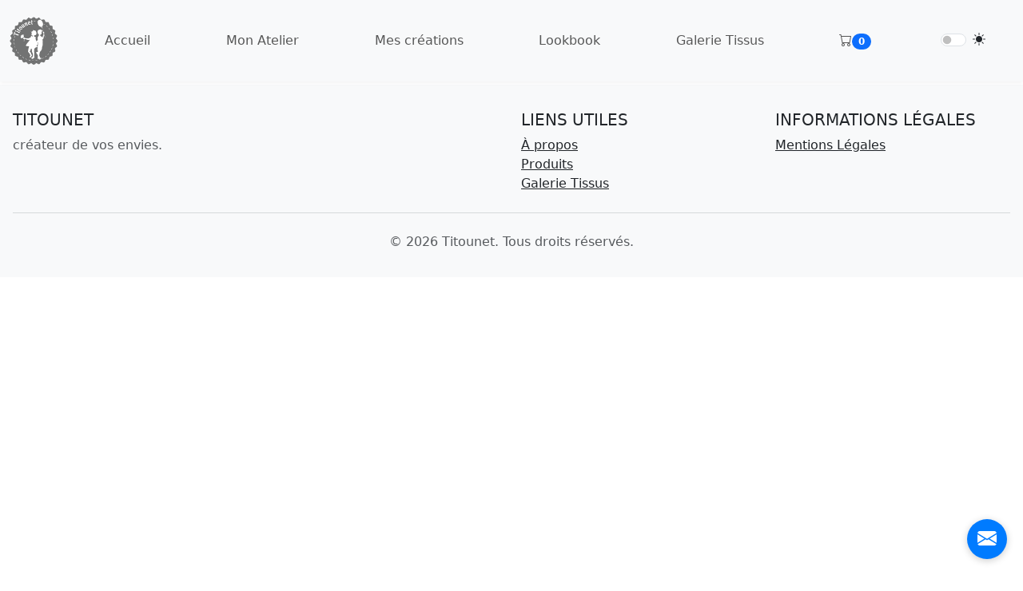

--- FILE ---
content_type: text/html
request_url: https://creationtitounet.fr/projects/blouse-eulalie/
body_size: 451
content:
<!doctype html>
<html lang="">
  <head>
    <meta charset="UTF-8" />
    <link rel="icon" href="/logo-titounet-Ptt.png" />
    <meta name="viewport" content="width=device-width, initial-scale=1.0" />
    <meta
      name="description"
      content="Créations en couture pour enfants : vêtements, accessoires et cérémonies. Commandez une création unique ou explorez mes collections disponibles."
    />
    <title>Titounet</title>
    <script type="module" crossorigin src="/assets/index-CovBFJrQ.js"></script>
    <link rel="stylesheet" crossorigin href="/assets/index-DRMv9Brp.css">
  </head>
  <body>
    <div id="app"></div>
    <script src="https://www.google.com/recaptcha/api.js"></script>

    <script>
      window.iAdvizeInterface = window.iAdvizeInterface || []
      window.iAdvizeInterface.config = {
        sid: 9937,
      }
    </script>
    <script async src="//halc.iadvize.com/iadvize.js"></script>
  </body>
</html>


--- FILE ---
content_type: application/javascript
request_url: https://creationtitounet.fr/assets/index-CovBFJrQ.js
body_size: 118118
content:
const __vite__mapDeps=(i,m=__vite__mapDeps,d=(m.f||(m.f=["assets/AboutView-DxDNkoTE.js","assets/AboutView-mdbJEkZ6.css","assets/ProductsView-y0mNzq8Y.js","assets/ProductsView-Bzj0mxHC.css","assets/ProductView-baol62aP.js","assets/ImageZoomModal-DU9oXb2g.js","assets/ImageZoomModal-CCOP4euE.css","assets/ProductView-B_Wo11Wm.css","assets/CartView-BXZR6Uqh.js","assets/CartView-9DwCQTeG.css","assets/CheckoutView-CIwYKgvm.js","assets/ReCaptcha-_VeMUCb7.js","assets/LegalNoticeView-I30jjBOp.js","assets/LegalNoticeView-tn0RQdqM.css","assets/LookbookView-7aFVRKu7.js","assets/LookbookView-C6fvo66m.css","assets/PortfolioView-CoEEG8sc.js","assets/PortfolioView-Ck23Z3Zh.css","assets/ContactView-BDAGkx_o.js"])))=>i.map(i=>d[i]);
(function(){const t=document.createElement("link").relList;if(t&&t.supports&&t.supports("modulepreload"))return;for(const r of document.querySelectorAll('link[rel="modulepreload"]'))s(r);new MutationObserver(r=>{for(const i of r)if(i.type==="childList")for(const o of i.addedNodes)o.tagName==="LINK"&&o.rel==="modulepreload"&&s(o)}).observe(document,{childList:!0,subtree:!0});function n(r){const i={};return r.integrity&&(i.integrity=r.integrity),r.referrerPolicy&&(i.referrerPolicy=r.referrerPolicy),r.crossOrigin==="use-credentials"?i.credentials="include":r.crossOrigin==="anonymous"?i.credentials="omit":i.credentials="same-origin",i}function s(r){if(r.ep)return;r.ep=!0;const i=n(r);fetch(r.href,i)}})();var Ge="top",ht="bottom",pt="right",Xe="left",Ni="auto",Rs=[Ge,ht,pt,Xe],Jn="start",Es="end",vd="clippingParents",Wa="viewport",us="popper",Ed="reference",ea=Rs.reduce(function(e,t){return e.concat([t+"-"+Jn,t+"-"+Es])},[]),Ka=[].concat(Rs,[Ni]).reduce(function(e,t){return e.concat([t,t+"-"+Jn,t+"-"+Es])},[]),wd="beforeRead",Ad="read",Td="afterRead",Sd="beforeMain",Cd="main",xd="afterMain",Od="beforeWrite",Pd="write",kd="afterWrite",Nd=[wd,Ad,Td,Sd,Cd,xd,Od,Pd,kd];function qt(e){return e?(e.nodeName||"").toLowerCase():null}function mt(e){if(e==null)return window;if(e.toString()!=="[object Window]"){var t=e.ownerDocument;return t&&t.defaultView||window}return e}function Qn(e){var t=mt(e).Element;return e instanceof t||e instanceof Element}function yt(e){var t=mt(e).HTMLElement;return e instanceof t||e instanceof HTMLElement}function qa(e){if(typeof ShadowRoot>"u")return!1;var t=mt(e).ShadowRoot;return e instanceof t||e instanceof ShadowRoot}function nm(e){var t=e.state;Object.keys(t.elements).forEach(function(n){var s=t.styles[n]||{},r=t.attributes[n]||{},i=t.elements[n];!yt(i)||!qt(i)||(Object.assign(i.style,s),Object.keys(r).forEach(function(o){var a=r[o];a===!1?i.removeAttribute(o):i.setAttribute(o,a===!0?"":a)}))})}function sm(e){var t=e.state,n={popper:{position:t.options.strategy,left:"0",top:"0",margin:"0"},arrow:{position:"absolute"},reference:{}};return Object.assign(t.elements.popper.style,n.popper),t.styles=n,t.elements.arrow&&Object.assign(t.elements.arrow.style,n.arrow),function(){Object.keys(t.elements).forEach(function(s){var r=t.elements[s],i=t.attributes[s]||{},o=Object.keys(t.styles.hasOwnProperty(s)?t.styles[s]:n[s]),a=o.reduce(function(c,u){return c[u]="",c},{});!yt(r)||!qt(r)||(Object.assign(r.style,a),Object.keys(i).forEach(function(c){r.removeAttribute(c)}))})}}const Ya={name:"applyStyles",enabled:!0,phase:"write",fn:nm,effect:sm,requires:["computeStyles"]};function zt(e){return e.split("-")[0]}var Kn=Math.max,fi=Math.min,ws=Math.round;function ta(){var e=navigator.userAgentData;return e!=null&&e.brands&&Array.isArray(e.brands)?e.brands.map(function(t){return t.brand+"/"+t.version}).join(" "):navigator.userAgent}function Id(){return!/^((?!chrome|android).)*safari/i.test(ta())}function As(e,t,n){t===void 0&&(t=!1),n===void 0&&(n=!1);var s=e.getBoundingClientRect(),r=1,i=1;t&&yt(e)&&(r=e.offsetWidth>0&&ws(s.width)/e.offsetWidth||1,i=e.offsetHeight>0&&ws(s.height)/e.offsetHeight||1);var o=Qn(e)?mt(e):window,a=o.visualViewport,c=!Id()&&n,u=(s.left+(c&&a?a.offsetLeft:0))/r,l=(s.top+(c&&a?a.offsetTop:0))/i,d=s.width/r,h=s.height/i;return{width:d,height:h,top:l,right:u+d,bottom:l+h,left:u,x:u,y:l}}function Ga(e){var t=As(e),n=e.offsetWidth,s=e.offsetHeight;return Math.abs(t.width-n)<=1&&(n=t.width),Math.abs(t.height-s)<=1&&(s=t.height),{x:e.offsetLeft,y:e.offsetTop,width:n,height:s}}function Rd(e,t){var n=t.getRootNode&&t.getRootNode();if(e.contains(t))return!0;if(n&&qa(n)){var s=t;do{if(s&&e.isSameNode(s))return!0;s=s.parentNode||s.host}while(s)}return!1}function an(e){return mt(e).getComputedStyle(e)}function rm(e){return["table","td","th"].indexOf(qt(e))>=0}function Mn(e){return((Qn(e)?e.ownerDocument:e.document)||window.document).documentElement}function Ii(e){return qt(e)==="html"?e:e.assignedSlot||e.parentNode||(qa(e)?e.host:null)||Mn(e)}function Yl(e){return!yt(e)||an(e).position==="fixed"?null:e.offsetParent}function im(e){var t=/firefox/i.test(ta()),n=/Trident/i.test(ta());if(n&&yt(e)){var s=an(e);if(s.position==="fixed")return null}var r=Ii(e);for(qa(r)&&(r=r.host);yt(r)&&["html","body"].indexOf(qt(r))<0;){var i=an(r);if(i.transform!=="none"||i.perspective!=="none"||i.contain==="paint"||["transform","perspective"].indexOf(i.willChange)!==-1||t&&i.willChange==="filter"||t&&i.filter&&i.filter!=="none")return r;r=r.parentNode}return null}function Cr(e){for(var t=mt(e),n=Yl(e);n&&rm(n)&&an(n).position==="static";)n=Yl(n);return n&&(qt(n)==="html"||qt(n)==="body"&&an(n).position==="static")?t:n||im(e)||t}function Xa(e){return["top","bottom"].indexOf(e)>=0?"x":"y"}function Zs(e,t,n){return Kn(e,fi(t,n))}function om(e,t,n){var s=Zs(e,t,n);return s>n?n:s}function Md(){return{top:0,right:0,bottom:0,left:0}}function Ld(e){return Object.assign({},Md(),e)}function Dd(e,t){return t.reduce(function(n,s){return n[s]=e,n},{})}var am=function(t,n){return t=typeof t=="function"?t(Object.assign({},n.rects,{placement:n.placement})):t,Ld(typeof t!="number"?t:Dd(t,Rs))};function lm(e){var t,n=e.state,s=e.name,r=e.options,i=n.elements.arrow,o=n.modifiersData.popperOffsets,a=zt(n.placement),c=Xa(a),u=[Xe,pt].indexOf(a)>=0,l=u?"height":"width";if(!(!i||!o)){var d=am(r.padding,n),h=Ga(i),m=c==="y"?Ge:Xe,_=c==="y"?ht:pt,b=n.rects.reference[l]+n.rects.reference[c]-o[c]-n.rects.popper[l],w=o[c]-n.rects.reference[c],v=Cr(i),E=v?c==="y"?v.clientHeight||0:v.clientWidth||0:0,C=b/2-w/2,x=d[m],I=E-h[l]-d[_],z=E/2-h[l]/2+C,U=Zs(x,z,I),K=c;n.modifiersData[s]=(t={},t[K]=U,t.centerOffset=U-z,t)}}function cm(e){var t=e.state,n=e.options,s=n.element,r=s===void 0?"[data-popper-arrow]":s;r!=null&&(typeof r=="string"&&(r=t.elements.popper.querySelector(r),!r)||Rd(t.elements.popper,r)&&(t.elements.arrow=r))}const $d={name:"arrow",enabled:!0,phase:"main",fn:lm,effect:cm,requires:["popperOffsets"],requiresIfExists:["preventOverflow"]};function Ts(e){return e.split("-")[1]}var um={top:"auto",right:"auto",bottom:"auto",left:"auto"};function dm(e,t){var n=e.x,s=e.y,r=t.devicePixelRatio||1;return{x:ws(n*r)/r||0,y:ws(s*r)/r||0}}function Gl(e){var t,n=e.popper,s=e.popperRect,r=e.placement,i=e.variation,o=e.offsets,a=e.position,c=e.gpuAcceleration,u=e.adaptive,l=e.roundOffsets,d=e.isFixed,h=o.x,m=h===void 0?0:h,_=o.y,b=_===void 0?0:_,w=typeof l=="function"?l({x:m,y:b}):{x:m,y:b};m=w.x,b=w.y;var v=o.hasOwnProperty("x"),E=o.hasOwnProperty("y"),C=Xe,x=Ge,I=window;if(u){var z=Cr(n),U="clientHeight",K="clientWidth";if(z===mt(n)&&(z=Mn(n),an(z).position!=="static"&&a==="absolute"&&(U="scrollHeight",K="scrollWidth")),z=z,r===Ge||(r===Xe||r===pt)&&i===Es){x=ht;var Y=d&&z===I&&I.visualViewport?I.visualViewport.height:z[U];b-=Y-s.height,b*=c?1:-1}if(r===Xe||(r===Ge||r===ht)&&i===Es){C=pt;var ne=d&&z===I&&I.visualViewport?I.visualViewport.width:z[K];m-=ne-s.width,m*=c?1:-1}}var de=Object.assign({position:a},u&&um),Te=l===!0?dm({x:m,y:b},mt(n)):{x:m,y:b};if(m=Te.x,b=Te.y,c){var me;return Object.assign({},de,(me={},me[x]=E?"0":"",me[C]=v?"0":"",me.transform=(I.devicePixelRatio||1)<=1?"translate("+m+"px, "+b+"px)":"translate3d("+m+"px, "+b+"px, 0)",me))}return Object.assign({},de,(t={},t[x]=E?b+"px":"",t[C]=v?m+"px":"",t.transform="",t))}function fm(e){var t=e.state,n=e.options,s=n.gpuAcceleration,r=s===void 0?!0:s,i=n.adaptive,o=i===void 0?!0:i,a=n.roundOffsets,c=a===void 0?!0:a,u={placement:zt(t.placement),variation:Ts(t.placement),popper:t.elements.popper,popperRect:t.rects.popper,gpuAcceleration:r,isFixed:t.options.strategy==="fixed"};t.modifiersData.popperOffsets!=null&&(t.styles.popper=Object.assign({},t.styles.popper,Gl(Object.assign({},u,{offsets:t.modifiersData.popperOffsets,position:t.options.strategy,adaptive:o,roundOffsets:c})))),t.modifiersData.arrow!=null&&(t.styles.arrow=Object.assign({},t.styles.arrow,Gl(Object.assign({},u,{offsets:t.modifiersData.arrow,position:"absolute",adaptive:!1,roundOffsets:c})))),t.attributes.popper=Object.assign({},t.attributes.popper,{"data-popper-placement":t.placement})}const Ja={name:"computeStyles",enabled:!0,phase:"beforeWrite",fn:fm,data:{}};var Br={passive:!0};function hm(e){var t=e.state,n=e.instance,s=e.options,r=s.scroll,i=r===void 0?!0:r,o=s.resize,a=o===void 0?!0:o,c=mt(t.elements.popper),u=[].concat(t.scrollParents.reference,t.scrollParents.popper);return i&&u.forEach(function(l){l.addEventListener("scroll",n.update,Br)}),a&&c.addEventListener("resize",n.update,Br),function(){i&&u.forEach(function(l){l.removeEventListener("scroll",n.update,Br)}),a&&c.removeEventListener("resize",n.update,Br)}}const Qa={name:"eventListeners",enabled:!0,phase:"write",fn:function(){},effect:hm,data:{}};var pm={left:"right",right:"left",bottom:"top",top:"bottom"};function Zr(e){return e.replace(/left|right|bottom|top/g,function(t){return pm[t]})}var mm={start:"end",end:"start"};function Xl(e){return e.replace(/start|end/g,function(t){return mm[t]})}function Za(e){var t=mt(e),n=t.pageXOffset,s=t.pageYOffset;return{scrollLeft:n,scrollTop:s}}function el(e){return As(Mn(e)).left+Za(e).scrollLeft}function gm(e,t){var n=mt(e),s=Mn(e),r=n.visualViewport,i=s.clientWidth,o=s.clientHeight,a=0,c=0;if(r){i=r.width,o=r.height;var u=Id();(u||!u&&t==="fixed")&&(a=r.offsetLeft,c=r.offsetTop)}return{width:i,height:o,x:a+el(e),y:c}}function _m(e){var t,n=Mn(e),s=Za(e),r=(t=e.ownerDocument)==null?void 0:t.body,i=Kn(n.scrollWidth,n.clientWidth,r?r.scrollWidth:0,r?r.clientWidth:0),o=Kn(n.scrollHeight,n.clientHeight,r?r.scrollHeight:0,r?r.clientHeight:0),a=-s.scrollLeft+el(e),c=-s.scrollTop;return an(r||n).direction==="rtl"&&(a+=Kn(n.clientWidth,r?r.clientWidth:0)-i),{width:i,height:o,x:a,y:c}}function tl(e){var t=an(e),n=t.overflow,s=t.overflowX,r=t.overflowY;return/auto|scroll|overlay|hidden/.test(n+r+s)}function Fd(e){return["html","body","#document"].indexOf(qt(e))>=0?e.ownerDocument.body:yt(e)&&tl(e)?e:Fd(Ii(e))}function er(e,t){var n;t===void 0&&(t=[]);var s=Fd(e),r=s===((n=e.ownerDocument)==null?void 0:n.body),i=mt(s),o=r?[i].concat(i.visualViewport||[],tl(s)?s:[]):s,a=t.concat(o);return r?a:a.concat(er(Ii(o)))}function na(e){return Object.assign({},e,{left:e.x,top:e.y,right:e.x+e.width,bottom:e.y+e.height})}function bm(e,t){var n=As(e,!1,t==="fixed");return n.top=n.top+e.clientTop,n.left=n.left+e.clientLeft,n.bottom=n.top+e.clientHeight,n.right=n.left+e.clientWidth,n.width=e.clientWidth,n.height=e.clientHeight,n.x=n.left,n.y=n.top,n}function Jl(e,t,n){return t===Wa?na(gm(e,n)):Qn(t)?bm(t,n):na(_m(Mn(e)))}function ym(e){var t=er(Ii(e)),n=["absolute","fixed"].indexOf(an(e).position)>=0,s=n&&yt(e)?Cr(e):e;return Qn(s)?t.filter(function(r){return Qn(r)&&Rd(r,s)&&qt(r)!=="body"}):[]}function vm(e,t,n,s){var r=t==="clippingParents"?ym(e):[].concat(t),i=[].concat(r,[n]),o=i[0],a=i.reduce(function(c,u){var l=Jl(e,u,s);return c.top=Kn(l.top,c.top),c.right=fi(l.right,c.right),c.bottom=fi(l.bottom,c.bottom),c.left=Kn(l.left,c.left),c},Jl(e,o,s));return a.width=a.right-a.left,a.height=a.bottom-a.top,a.x=a.left,a.y=a.top,a}function jd(e){var t=e.reference,n=e.element,s=e.placement,r=s?zt(s):null,i=s?Ts(s):null,o=t.x+t.width/2-n.width/2,a=t.y+t.height/2-n.height/2,c;switch(r){case Ge:c={x:o,y:t.y-n.height};break;case ht:c={x:o,y:t.y+t.height};break;case pt:c={x:t.x+t.width,y:a};break;case Xe:c={x:t.x-n.width,y:a};break;default:c={x:t.x,y:t.y}}var u=r?Xa(r):null;if(u!=null){var l=u==="y"?"height":"width";switch(i){case Jn:c[u]=c[u]-(t[l]/2-n[l]/2);break;case Es:c[u]=c[u]+(t[l]/2-n[l]/2);break}}return c}function Ss(e,t){t===void 0&&(t={});var n=t,s=n.placement,r=s===void 0?e.placement:s,i=n.strategy,o=i===void 0?e.strategy:i,a=n.boundary,c=a===void 0?vd:a,u=n.rootBoundary,l=u===void 0?Wa:u,d=n.elementContext,h=d===void 0?us:d,m=n.altBoundary,_=m===void 0?!1:m,b=n.padding,w=b===void 0?0:b,v=Ld(typeof w!="number"?w:Dd(w,Rs)),E=h===us?Ed:us,C=e.rects.popper,x=e.elements[_?E:h],I=vm(Qn(x)?x:x.contextElement||Mn(e.elements.popper),c,l,o),z=As(e.elements.reference),U=jd({reference:z,element:C,placement:r}),K=na(Object.assign({},C,U)),Y=h===us?K:z,ne={top:I.top-Y.top+v.top,bottom:Y.bottom-I.bottom+v.bottom,left:I.left-Y.left+v.left,right:Y.right-I.right+v.right},de=e.modifiersData.offset;if(h===us&&de){var Te=de[r];Object.keys(ne).forEach(function(me){var Ke=[pt,ht].indexOf(me)>=0?1:-1,Fe=[Ge,ht].indexOf(me)>=0?"y":"x";ne[me]+=Te[Fe]*Ke})}return ne}function Em(e,t){t===void 0&&(t={});var n=t,s=n.placement,r=n.boundary,i=n.rootBoundary,o=n.padding,a=n.flipVariations,c=n.allowedAutoPlacements,u=c===void 0?Ka:c,l=Ts(s),d=l?a?ea:ea.filter(function(_){return Ts(_)===l}):Rs,h=d.filter(function(_){return u.indexOf(_)>=0});h.length===0&&(h=d);var m=h.reduce(function(_,b){return _[b]=Ss(e,{placement:b,boundary:r,rootBoundary:i,padding:o})[zt(b)],_},{});return Object.keys(m).sort(function(_,b){return m[_]-m[b]})}function wm(e){if(zt(e)===Ni)return[];var t=Zr(e);return[Xl(e),t,Xl(t)]}function Am(e){var t=e.state,n=e.options,s=e.name;if(!t.modifiersData[s]._skip){for(var r=n.mainAxis,i=r===void 0?!0:r,o=n.altAxis,a=o===void 0?!0:o,c=n.fallbackPlacements,u=n.padding,l=n.boundary,d=n.rootBoundary,h=n.altBoundary,m=n.flipVariations,_=m===void 0?!0:m,b=n.allowedAutoPlacements,w=t.options.placement,v=zt(w),E=v===w,C=c||(E||!_?[Zr(w)]:wm(w)),x=[w].concat(C).reduce(function(ot,at){return ot.concat(zt(at)===Ni?Em(t,{placement:at,boundary:l,rootBoundary:d,padding:u,flipVariations:_,allowedAutoPlacements:b}):at)},[]),I=t.rects.reference,z=t.rects.popper,U=new Map,K=!0,Y=x[0],ne=0;ne<x.length;ne++){var de=x[ne],Te=zt(de),me=Ts(de)===Jn,Ke=[Ge,ht].indexOf(Te)>=0,Fe=Ke?"width":"height",oe=Ss(t,{placement:de,boundary:l,rootBoundary:d,altBoundary:h,padding:u}),Q=Ke?me?pt:Xe:me?ht:Ge;I[Fe]>z[Fe]&&(Q=Zr(Q));var ce=Zr(Q),Le=[];if(i&&Le.push(oe[Te]<=0),a&&Le.push(oe[Q]<=0,oe[ce]<=0),Le.every(function(ot){return ot})){Y=de,K=!1;break}U.set(de,Le)}if(K)for(var it=_?3:1,Je=function(at){var Re=x.find(function(O){var B=U.get(O);if(B)return B.slice(0,at).every(function(F){return F})});if(Re)return Y=Re,"break"},ke=it;ke>0;ke--){var xt=Je(ke);if(xt==="break")break}t.placement!==Y&&(t.modifiersData[s]._skip=!0,t.placement=Y,t.reset=!0)}}const Vd={name:"flip",enabled:!0,phase:"main",fn:Am,requiresIfExists:["offset"],data:{_skip:!1}};function Ql(e,t,n){return n===void 0&&(n={x:0,y:0}),{top:e.top-t.height-n.y,right:e.right-t.width+n.x,bottom:e.bottom-t.height+n.y,left:e.left-t.width-n.x}}function Zl(e){return[Ge,pt,ht,Xe].some(function(t){return e[t]>=0})}function Tm(e){var t=e.state,n=e.name,s=t.rects.reference,r=t.rects.popper,i=t.modifiersData.preventOverflow,o=Ss(t,{elementContext:"reference"}),a=Ss(t,{altBoundary:!0}),c=Ql(o,s),u=Ql(a,r,i),l=Zl(c),d=Zl(u);t.modifiersData[n]={referenceClippingOffsets:c,popperEscapeOffsets:u,isReferenceHidden:l,hasPopperEscaped:d},t.attributes.popper=Object.assign({},t.attributes.popper,{"data-popper-reference-hidden":l,"data-popper-escaped":d})}const Bd={name:"hide",enabled:!0,phase:"main",requiresIfExists:["preventOverflow"],fn:Tm};function Sm(e,t,n){var s=zt(e),r=[Xe,Ge].indexOf(s)>=0?-1:1,i=typeof n=="function"?n(Object.assign({},t,{placement:e})):n,o=i[0],a=i[1];return o=o||0,a=(a||0)*r,[Xe,pt].indexOf(s)>=0?{x:a,y:o}:{x:o,y:a}}function Cm(e){var t=e.state,n=e.options,s=e.name,r=n.offset,i=r===void 0?[0,0]:r,o=Ka.reduce(function(l,d){return l[d]=Sm(d,t.rects,i),l},{}),a=o[t.placement],c=a.x,u=a.y;t.modifiersData.popperOffsets!=null&&(t.modifiersData.popperOffsets.x+=c,t.modifiersData.popperOffsets.y+=u),t.modifiersData[s]=o}const Ud={name:"offset",enabled:!0,phase:"main",requires:["popperOffsets"],fn:Cm};function xm(e){var t=e.state,n=e.name;t.modifiersData[n]=jd({reference:t.rects.reference,element:t.rects.popper,placement:t.placement})}const nl={name:"popperOffsets",enabled:!0,phase:"read",fn:xm,data:{}};function Om(e){return e==="x"?"y":"x"}function Pm(e){var t=e.state,n=e.options,s=e.name,r=n.mainAxis,i=r===void 0?!0:r,o=n.altAxis,a=o===void 0?!1:o,c=n.boundary,u=n.rootBoundary,l=n.altBoundary,d=n.padding,h=n.tether,m=h===void 0?!0:h,_=n.tetherOffset,b=_===void 0?0:_,w=Ss(t,{boundary:c,rootBoundary:u,padding:d,altBoundary:l}),v=zt(t.placement),E=Ts(t.placement),C=!E,x=Xa(v),I=Om(x),z=t.modifiersData.popperOffsets,U=t.rects.reference,K=t.rects.popper,Y=typeof b=="function"?b(Object.assign({},t.rects,{placement:t.placement})):b,ne=typeof Y=="number"?{mainAxis:Y,altAxis:Y}:Object.assign({mainAxis:0,altAxis:0},Y),de=t.modifiersData.offset?t.modifiersData.offset[t.placement]:null,Te={x:0,y:0};if(z){if(i){var me,Ke=x==="y"?Ge:Xe,Fe=x==="y"?ht:pt,oe=x==="y"?"height":"width",Q=z[x],ce=Q+w[Ke],Le=Q-w[Fe],it=m?-K[oe]/2:0,Je=E===Jn?U[oe]:K[oe],ke=E===Jn?-K[oe]:-U[oe],xt=t.elements.arrow,ot=m&&xt?Ga(xt):{width:0,height:0},at=t.modifiersData["arrow#persistent"]?t.modifiersData["arrow#persistent"].padding:Md(),Re=at[Ke],O=at[Fe],B=Zs(0,U[oe],ot[oe]),F=C?U[oe]/2-it-B-Re-ne.mainAxis:Je-B-Re-ne.mainAxis,q=C?-U[oe]/2+it+B+O+ne.mainAxis:ke+B+O+ne.mainAxis,pe=t.elements.arrow&&Cr(t.elements.arrow),p=pe?x==="y"?pe.clientTop||0:pe.clientLeft||0:0,g=(me=de?.[x])!=null?me:0,y=Q+F-g-p,P=Q+q-g,N=Zs(m?fi(ce,y):ce,Q,m?Kn(Le,P):Le);z[x]=N,Te[x]=N-Q}if(a){var k,j=x==="x"?Ge:Xe,$=x==="x"?ht:pt,D=z[I],M=I==="y"?"height":"width",J=D+w[j],V=D-w[$],G=[Ge,Xe].indexOf(v)!==-1,te=(k=de?.[I])!=null?k:0,ae=G?J:D-U[M]-K[M]-te+ne.altAxis,be=G?D+U[M]+K[M]-te-ne.altAxis:V,fe=m&&G?om(ae,D,be):Zs(m?ae:J,D,m?be:V);z[I]=fe,Te[I]=fe-D}t.modifiersData[s]=Te}}const Hd={name:"preventOverflow",enabled:!0,phase:"main",fn:Pm,requiresIfExists:["offset"]};function km(e){return{scrollLeft:e.scrollLeft,scrollTop:e.scrollTop}}function Nm(e){return e===mt(e)||!yt(e)?Za(e):km(e)}function Im(e){var t=e.getBoundingClientRect(),n=ws(t.width)/e.offsetWidth||1,s=ws(t.height)/e.offsetHeight||1;return n!==1||s!==1}function Rm(e,t,n){n===void 0&&(n=!1);var s=yt(t),r=yt(t)&&Im(t),i=Mn(t),o=As(e,r,n),a={scrollLeft:0,scrollTop:0},c={x:0,y:0};return(s||!s&&!n)&&((qt(t)!=="body"||tl(i))&&(a=Nm(t)),yt(t)?(c=As(t,!0),c.x+=t.clientLeft,c.y+=t.clientTop):i&&(c.x=el(i))),{x:o.left+a.scrollLeft-c.x,y:o.top+a.scrollTop-c.y,width:o.width,height:o.height}}function Mm(e){var t=new Map,n=new Set,s=[];e.forEach(function(i){t.set(i.name,i)});function r(i){n.add(i.name);var o=[].concat(i.requires||[],i.requiresIfExists||[]);o.forEach(function(a){if(!n.has(a)){var c=t.get(a);c&&r(c)}}),s.push(i)}return e.forEach(function(i){n.has(i.name)||r(i)}),s}function Lm(e){var t=Mm(e);return Nd.reduce(function(n,s){return n.concat(t.filter(function(r){return r.phase===s}))},[])}function Dm(e){var t;return function(){return t||(t=new Promise(function(n){Promise.resolve().then(function(){t=void 0,n(e())})})),t}}function $m(e){var t=e.reduce(function(n,s){var r=n[s.name];return n[s.name]=r?Object.assign({},r,s,{options:Object.assign({},r.options,s.options),data:Object.assign({},r.data,s.data)}):s,n},{});return Object.keys(t).map(function(n){return t[n]})}var ec={placement:"bottom",modifiers:[],strategy:"absolute"};function tc(){for(var e=arguments.length,t=new Array(e),n=0;n<e;n++)t[n]=arguments[n];return!t.some(function(s){return!(s&&typeof s.getBoundingClientRect=="function")})}function Ri(e){e===void 0&&(e={});var t=e,n=t.defaultModifiers,s=n===void 0?[]:n,r=t.defaultOptions,i=r===void 0?ec:r;return function(a,c,u){u===void 0&&(u=i);var l={placement:"bottom",orderedModifiers:[],options:Object.assign({},ec,i),modifiersData:{},elements:{reference:a,popper:c},attributes:{},styles:{}},d=[],h=!1,m={state:l,setOptions:function(v){var E=typeof v=="function"?v(l.options):v;b(),l.options=Object.assign({},i,l.options,E),l.scrollParents={reference:Qn(a)?er(a):a.contextElement?er(a.contextElement):[],popper:er(c)};var C=Lm($m([].concat(s,l.options.modifiers)));return l.orderedModifiers=C.filter(function(x){return x.enabled}),_(),m.update()},forceUpdate:function(){if(!h){var v=l.elements,E=v.reference,C=v.popper;if(tc(E,C)){l.rects={reference:Rm(E,Cr(C),l.options.strategy==="fixed"),popper:Ga(C)},l.reset=!1,l.placement=l.options.placement,l.orderedModifiers.forEach(function(ne){return l.modifiersData[ne.name]=Object.assign({},ne.data)});for(var x=0;x<l.orderedModifiers.length;x++){if(l.reset===!0){l.reset=!1,x=-1;continue}var I=l.orderedModifiers[x],z=I.fn,U=I.options,K=U===void 0?{}:U,Y=I.name;typeof z=="function"&&(l=z({state:l,options:K,name:Y,instance:m})||l)}}}},update:Dm(function(){return new Promise(function(w){m.forceUpdate(),w(l)})}),destroy:function(){b(),h=!0}};if(!tc(a,c))return m;m.setOptions(u).then(function(w){!h&&u.onFirstUpdate&&u.onFirstUpdate(w)});function _(){l.orderedModifiers.forEach(function(w){var v=w.name,E=w.options,C=E===void 0?{}:E,x=w.effect;if(typeof x=="function"){var I=x({state:l,name:v,instance:m,options:C}),z=function(){};d.push(I||z)}})}function b(){d.forEach(function(w){return w()}),d=[]}return m}}var Fm=Ri(),jm=[Qa,nl,Ja,Ya],Vm=Ri({defaultModifiers:jm}),Bm=[Qa,nl,Ja,Ya,Ud,Vd,Hd,$d,Bd],sl=Ri({defaultModifiers:Bm});const zd=Object.freeze(Object.defineProperty({__proto__:null,afterMain:xd,afterRead:Td,afterWrite:kd,applyStyles:Ya,arrow:$d,auto:Ni,basePlacements:Rs,beforeMain:Sd,beforeRead:wd,beforeWrite:Od,bottom:ht,clippingParents:vd,computeStyles:Ja,createPopper:sl,createPopperBase:Fm,createPopperLite:Vm,detectOverflow:Ss,end:Es,eventListeners:Qa,flip:Vd,hide:Bd,left:Xe,main:Cd,modifierPhases:Nd,offset:Ud,placements:Ka,popper:us,popperGenerator:Ri,popperOffsets:nl,preventOverflow:Hd,read:Ad,reference:Ed,right:pt,start:Jn,top:Ge,variationPlacements:ea,viewport:Wa,write:Pd},Symbol.toStringTag,{value:"Module"}));/*!
  * Bootstrap v5.3.8 (https://getbootstrap.com/)
  * Copyright 2011-2025 The Bootstrap Authors (https://github.com/twbs/bootstrap/graphs/contributors)
  * Licensed under MIT (https://github.com/twbs/bootstrap/blob/main/LICENSE)
  */const gn=new Map,ho={set(e,t,n){gn.has(e)||gn.set(e,new Map);const s=gn.get(e);if(!s.has(t)&&s.size!==0){console.error(`Bootstrap doesn't allow more than one instance per element. Bound instance: ${Array.from(s.keys())[0]}.`);return}s.set(t,n)},get(e,t){return gn.has(e)&&gn.get(e).get(t)||null},remove(e,t){if(!gn.has(e))return;const n=gn.get(e);n.delete(t),n.size===0&&gn.delete(e)}},Um=1e6,Hm=1e3,sa="transitionend",Wd=e=>(e&&window.CSS&&window.CSS.escape&&(e=e.replace(/#([^\s"#']+)/g,(t,n)=>`#${CSS.escape(n)}`)),e),zm=e=>e==null?`${e}`:Object.prototype.toString.call(e).match(/\s([a-z]+)/i)[1].toLowerCase(),Wm=e=>{do e+=Math.floor(Math.random()*Um);while(document.getElementById(e));return e},Km=e=>{if(!e)return 0;let{transitionDuration:t,transitionDelay:n}=window.getComputedStyle(e);const s=Number.parseFloat(t),r=Number.parseFloat(n);return!s&&!r?0:(t=t.split(",")[0],n=n.split(",")[0],(Number.parseFloat(t)+Number.parseFloat(n))*Hm)},Kd=e=>{e.dispatchEvent(new Event(sa))},sn=e=>!e||typeof e!="object"?!1:(typeof e.jquery<"u"&&(e=e[0]),typeof e.nodeType<"u"),Cn=e=>sn(e)?e.jquery?e[0]:e:typeof e=="string"&&e.length>0?document.querySelector(Wd(e)):null,Ms=e=>{if(!sn(e)||e.getClientRects().length===0)return!1;const t=getComputedStyle(e).getPropertyValue("visibility")==="visible",n=e.closest("details:not([open])");if(!n)return t;if(n!==e){const s=e.closest("summary");if(s&&s.parentNode!==n||s===null)return!1}return t},xn=e=>!e||e.nodeType!==Node.ELEMENT_NODE||e.classList.contains("disabled")?!0:typeof e.disabled<"u"?e.disabled:e.hasAttribute("disabled")&&e.getAttribute("disabled")!=="false",qd=e=>{if(!document.documentElement.attachShadow)return null;if(typeof e.getRootNode=="function"){const t=e.getRootNode();return t instanceof ShadowRoot?t:null}return e instanceof ShadowRoot?e:e.parentNode?qd(e.parentNode):null},hi=()=>{},xr=e=>{e.offsetHeight},Yd=()=>window.jQuery&&!document.body.hasAttribute("data-bs-no-jquery")?window.jQuery:null,po=[],qm=e=>{document.readyState==="loading"?(po.length||document.addEventListener("DOMContentLoaded",()=>{for(const t of po)t()}),po.push(e)):e()},At=()=>document.documentElement.dir==="rtl",Ct=e=>{qm(()=>{const t=Yd();if(t){const n=e.NAME,s=t.fn[n];t.fn[n]=e.jQueryInterface,t.fn[n].Constructor=e,t.fn[n].noConflict=()=>(t.fn[n]=s,e.jQueryInterface)}})},tt=(e,t=[],n=e)=>typeof e=="function"?e.call(...t):n,Gd=(e,t,n=!0)=>{if(!n){tt(e);return}const r=Km(t)+5;let i=!1;const o=({target:a})=>{a===t&&(i=!0,t.removeEventListener(sa,o),tt(e))};t.addEventListener(sa,o),setTimeout(()=>{i||Kd(t)},r)},rl=(e,t,n,s)=>{const r=e.length;let i=e.indexOf(t);return i===-1?!n&&s?e[r-1]:e[0]:(i+=n?1:-1,s&&(i=(i+r)%r),e[Math.max(0,Math.min(i,r-1))])},Ym=/[^.]*(?=\..*)\.|.*/,Gm=/\..*/,Xm=/::\d+$/,mo={};let nc=1;const Xd={mouseenter:"mouseover",mouseleave:"mouseout"},Jm=new Set(["click","dblclick","mouseup","mousedown","contextmenu","mousewheel","DOMMouseScroll","mouseover","mouseout","mousemove","selectstart","selectend","keydown","keypress","keyup","orientationchange","touchstart","touchmove","touchend","touchcancel","pointerdown","pointermove","pointerup","pointerleave","pointercancel","gesturestart","gesturechange","gestureend","focus","blur","change","reset","select","submit","focusin","focusout","load","unload","beforeunload","resize","move","DOMContentLoaded","readystatechange","error","abort","scroll"]);function Jd(e,t){return t&&`${t}::${nc++}`||e.uidEvent||nc++}function Qd(e){const t=Jd(e);return e.uidEvent=t,mo[t]=mo[t]||{},mo[t]}function Qm(e,t){return function n(s){return il(s,{delegateTarget:e}),n.oneOff&&R.off(e,s.type,t),t.apply(e,[s])}}function Zm(e,t,n){return function s(r){const i=e.querySelectorAll(t);for(let{target:o}=r;o&&o!==this;o=o.parentNode)for(const a of i)if(a===o)return il(r,{delegateTarget:o}),s.oneOff&&R.off(e,r.type,t,n),n.apply(o,[r])}}function Zd(e,t,n=null){return Object.values(e).find(s=>s.callable===t&&s.delegationSelector===n)}function ef(e,t,n){const s=typeof t=="string",r=s?n:t||n;let i=tf(e);return Jm.has(i)||(i=e),[s,r,i]}function sc(e,t,n,s,r){if(typeof t!="string"||!e)return;let[i,o,a]=ef(t,n,s);t in Xd&&(o=(_=>function(b){if(!b.relatedTarget||b.relatedTarget!==b.delegateTarget&&!b.delegateTarget.contains(b.relatedTarget))return _.call(this,b)})(o));const c=Qd(e),u=c[a]||(c[a]={}),l=Zd(u,o,i?n:null);if(l){l.oneOff=l.oneOff&&r;return}const d=Jd(o,t.replace(Ym,"")),h=i?Zm(e,n,o):Qm(e,o);h.delegationSelector=i?n:null,h.callable=o,h.oneOff=r,h.uidEvent=d,u[d]=h,e.addEventListener(a,h,i)}function ra(e,t,n,s,r){const i=Zd(t[n],s,r);i&&(e.removeEventListener(n,i,!!r),delete t[n][i.uidEvent])}function eg(e,t,n,s){const r=t[n]||{};for(const[i,o]of Object.entries(r))i.includes(s)&&ra(e,t,n,o.callable,o.delegationSelector)}function tf(e){return e=e.replace(Gm,""),Xd[e]||e}const R={on(e,t,n,s){sc(e,t,n,s,!1)},one(e,t,n,s){sc(e,t,n,s,!0)},off(e,t,n,s){if(typeof t!="string"||!e)return;const[r,i,o]=ef(t,n,s),a=o!==t,c=Qd(e),u=c[o]||{},l=t.startsWith(".");if(typeof i<"u"){if(!Object.keys(u).length)return;ra(e,c,o,i,r?n:null);return}if(l)for(const d of Object.keys(c))eg(e,c,d,t.slice(1));for(const[d,h]of Object.entries(u)){const m=d.replace(Xm,"");(!a||t.includes(m))&&ra(e,c,o,h.callable,h.delegationSelector)}},trigger(e,t,n){if(typeof t!="string"||!e)return null;const s=Yd(),r=tf(t),i=t!==r;let o=null,a=!0,c=!0,u=!1;i&&s&&(o=s.Event(t,n),s(e).trigger(o),a=!o.isPropagationStopped(),c=!o.isImmediatePropagationStopped(),u=o.isDefaultPrevented());const l=il(new Event(t,{bubbles:a,cancelable:!0}),n);return u&&l.preventDefault(),c&&e.dispatchEvent(l),l.defaultPrevented&&o&&o.preventDefault(),l}};function il(e,t={}){for(const[n,s]of Object.entries(t))try{e[n]=s}catch{Object.defineProperty(e,n,{configurable:!0,get(){return s}})}return e}function rc(e){if(e==="true")return!0;if(e==="false")return!1;if(e===Number(e).toString())return Number(e);if(e===""||e==="null")return null;if(typeof e!="string")return e;try{return JSON.parse(decodeURIComponent(e))}catch{return e}}function go(e){return e.replace(/[A-Z]/g,t=>`-${t.toLowerCase()}`)}const rn={setDataAttribute(e,t,n){e.setAttribute(`data-bs-${go(t)}`,n)},removeDataAttribute(e,t){e.removeAttribute(`data-bs-${go(t)}`)},getDataAttributes(e){if(!e)return{};const t={},n=Object.keys(e.dataset).filter(s=>s.startsWith("bs")&&!s.startsWith("bsConfig"));for(const s of n){let r=s.replace(/^bs/,"");r=r.charAt(0).toLowerCase()+r.slice(1),t[r]=rc(e.dataset[s])}return t},getDataAttribute(e,t){return rc(e.getAttribute(`data-bs-${go(t)}`))}};class Or{static get Default(){return{}}static get DefaultType(){return{}}static get NAME(){throw new Error('You have to implement the static method "NAME", for each component!')}_getConfig(t){return t=this._mergeConfigObj(t),t=this._configAfterMerge(t),this._typeCheckConfig(t),t}_configAfterMerge(t){return t}_mergeConfigObj(t,n){const s=sn(n)?rn.getDataAttribute(n,"config"):{};return{...this.constructor.Default,...typeof s=="object"?s:{},...sn(n)?rn.getDataAttributes(n):{},...typeof t=="object"?t:{}}}_typeCheckConfig(t,n=this.constructor.DefaultType){for(const[s,r]of Object.entries(n)){const i=t[s],o=sn(i)?"element":zm(i);if(!new RegExp(r).test(o))throw new TypeError(`${this.constructor.NAME.toUpperCase()}: Option "${s}" provided type "${o}" but expected type "${r}".`)}}}const tg="5.3.8";class Nt extends Or{constructor(t,n){super(),t=Cn(t),t&&(this._element=t,this._config=this._getConfig(n),ho.set(this._element,this.constructor.DATA_KEY,this))}dispose(){ho.remove(this._element,this.constructor.DATA_KEY),R.off(this._element,this.constructor.EVENT_KEY);for(const t of Object.getOwnPropertyNames(this))this[t]=null}_queueCallback(t,n,s=!0){Gd(t,n,s)}_getConfig(t){return t=this._mergeConfigObj(t,this._element),t=this._configAfterMerge(t),this._typeCheckConfig(t),t}static getInstance(t){return ho.get(Cn(t),this.DATA_KEY)}static getOrCreateInstance(t,n={}){return this.getInstance(t)||new this(t,typeof n=="object"?n:null)}static get VERSION(){return tg}static get DATA_KEY(){return`bs.${this.NAME}`}static get EVENT_KEY(){return`.${this.DATA_KEY}`}static eventName(t){return`${t}${this.EVENT_KEY}`}}const _o=e=>{let t=e.getAttribute("data-bs-target");if(!t||t==="#"){let n=e.getAttribute("href");if(!n||!n.includes("#")&&!n.startsWith("."))return null;n.includes("#")&&!n.startsWith("#")&&(n=`#${n.split("#")[1]}`),t=n&&n!=="#"?n.trim():null}return t?t.split(",").map(n=>Wd(n)).join(","):null},Z={find(e,t=document.documentElement){return[].concat(...Element.prototype.querySelectorAll.call(t,e))},findOne(e,t=document.documentElement){return Element.prototype.querySelector.call(t,e)},children(e,t){return[].concat(...e.children).filter(n=>n.matches(t))},parents(e,t){const n=[];let s=e.parentNode.closest(t);for(;s;)n.push(s),s=s.parentNode.closest(t);return n},prev(e,t){let n=e.previousElementSibling;for(;n;){if(n.matches(t))return[n];n=n.previousElementSibling}return[]},next(e,t){let n=e.nextElementSibling;for(;n;){if(n.matches(t))return[n];n=n.nextElementSibling}return[]},focusableChildren(e){const t=["a","button","input","textarea","select","details","[tabindex]",'[contenteditable="true"]'].map(n=>`${n}:not([tabindex^="-"])`).join(",");return this.find(t,e).filter(n=>!xn(n)&&Ms(n))},getSelectorFromElement(e){const t=_o(e);return t&&Z.findOne(t)?t:null},getElementFromSelector(e){const t=_o(e);return t?Z.findOne(t):null},getMultipleElementsFromSelector(e){const t=_o(e);return t?Z.find(t):[]}},Mi=(e,t="hide")=>{const n=`click.dismiss${e.EVENT_KEY}`,s=e.NAME;R.on(document,n,`[data-bs-dismiss="${s}"]`,function(r){if(["A","AREA"].includes(this.tagName)&&r.preventDefault(),xn(this))return;const i=Z.getElementFromSelector(this)||this.closest(`.${s}`);e.getOrCreateInstance(i)[t]()})},ng="alert",sg="bs.alert",nf=`.${sg}`,rg=`close${nf}`,ig=`closed${nf}`,og="fade",ag="show";class Li extends Nt{static get NAME(){return ng}close(){if(R.trigger(this._element,rg).defaultPrevented)return;this._element.classList.remove(ag);const n=this._element.classList.contains(og);this._queueCallback(()=>this._destroyElement(),this._element,n)}_destroyElement(){this._element.remove(),R.trigger(this._element,ig),this.dispose()}static jQueryInterface(t){return this.each(function(){const n=Li.getOrCreateInstance(this);if(typeof t=="string"){if(n[t]===void 0||t.startsWith("_")||t==="constructor")throw new TypeError(`No method named "${t}"`);n[t](this)}})}}Mi(Li,"close");Ct(Li);const lg="button",cg="bs.button",ug=`.${cg}`,dg=".data-api",fg="active",ic='[data-bs-toggle="button"]',hg=`click${ug}${dg}`;class Di extends Nt{static get NAME(){return lg}toggle(){this._element.setAttribute("aria-pressed",this._element.classList.toggle(fg))}static jQueryInterface(t){return this.each(function(){const n=Di.getOrCreateInstance(this);t==="toggle"&&n[t]()})}}R.on(document,hg,ic,e=>{e.preventDefault();const t=e.target.closest(ic);Di.getOrCreateInstance(t).toggle()});Ct(Di);const pg="swipe",Ls=".bs.swipe",mg=`touchstart${Ls}`,gg=`touchmove${Ls}`,_g=`touchend${Ls}`,bg=`pointerdown${Ls}`,yg=`pointerup${Ls}`,vg="touch",Eg="pen",wg="pointer-event",Ag=40,Tg={endCallback:null,leftCallback:null,rightCallback:null},Sg={endCallback:"(function|null)",leftCallback:"(function|null)",rightCallback:"(function|null)"};class pi extends Or{constructor(t,n){super(),this._element=t,!(!t||!pi.isSupported())&&(this._config=this._getConfig(n),this._deltaX=0,this._supportPointerEvents=!!window.PointerEvent,this._initEvents())}static get Default(){return Tg}static get DefaultType(){return Sg}static get NAME(){return pg}dispose(){R.off(this._element,Ls)}_start(t){if(!this._supportPointerEvents){this._deltaX=t.touches[0].clientX;return}this._eventIsPointerPenTouch(t)&&(this._deltaX=t.clientX)}_end(t){this._eventIsPointerPenTouch(t)&&(this._deltaX=t.clientX-this._deltaX),this._handleSwipe(),tt(this._config.endCallback)}_move(t){this._deltaX=t.touches&&t.touches.length>1?0:t.touches[0].clientX-this._deltaX}_handleSwipe(){const t=Math.abs(this._deltaX);if(t<=Ag)return;const n=t/this._deltaX;this._deltaX=0,n&&tt(n>0?this._config.rightCallback:this._config.leftCallback)}_initEvents(){this._supportPointerEvents?(R.on(this._element,bg,t=>this._start(t)),R.on(this._element,yg,t=>this._end(t)),this._element.classList.add(wg)):(R.on(this._element,mg,t=>this._start(t)),R.on(this._element,gg,t=>this._move(t)),R.on(this._element,_g,t=>this._end(t)))}_eventIsPointerPenTouch(t){return this._supportPointerEvents&&(t.pointerType===Eg||t.pointerType===vg)}static isSupported(){return"ontouchstart"in document.documentElement||navigator.maxTouchPoints>0}}const Cg="carousel",xg="bs.carousel",Ln=`.${xg}`,sf=".data-api",Og="ArrowLeft",Pg="ArrowRight",kg=500,zs="next",os="prev",ds="left",ei="right",Ng=`slide${Ln}`,bo=`slid${Ln}`,Ig=`keydown${Ln}`,Rg=`mouseenter${Ln}`,Mg=`mouseleave${Ln}`,Lg=`dragstart${Ln}`,Dg=`load${Ln}${sf}`,$g=`click${Ln}${sf}`,rf="carousel",Ur="active",Fg="slide",jg="carousel-item-end",Vg="carousel-item-start",Bg="carousel-item-next",Ug="carousel-item-prev",of=".active",af=".carousel-item",Hg=of+af,zg=".carousel-item img",Wg=".carousel-indicators",Kg="[data-bs-slide], [data-bs-slide-to]",qg='[data-bs-ride="carousel"]',Yg={[Og]:ei,[Pg]:ds},Gg={interval:5e3,keyboard:!0,pause:"hover",ride:!1,touch:!0,wrap:!0},Xg={interval:"(number|boolean)",keyboard:"boolean",pause:"(string|boolean)",ride:"(boolean|string)",touch:"boolean",wrap:"boolean"};class Ds extends Nt{constructor(t,n){super(t,n),this._interval=null,this._activeElement=null,this._isSliding=!1,this.touchTimeout=null,this._swipeHelper=null,this._indicatorsElement=Z.findOne(Wg,this._element),this._addEventListeners(),this._config.ride===rf&&this.cycle()}static get Default(){return Gg}static get DefaultType(){return Xg}static get NAME(){return Cg}next(){this._slide(zs)}nextWhenVisible(){!document.hidden&&Ms(this._element)&&this.next()}prev(){this._slide(os)}pause(){this._isSliding&&Kd(this._element),this._clearInterval()}cycle(){this._clearInterval(),this._updateInterval(),this._interval=setInterval(()=>this.nextWhenVisible(),this._config.interval)}_maybeEnableCycle(){if(this._config.ride){if(this._isSliding){R.one(this._element,bo,()=>this.cycle());return}this.cycle()}}to(t){const n=this._getItems();if(t>n.length-1||t<0)return;if(this._isSliding){R.one(this._element,bo,()=>this.to(t));return}const s=this._getItemIndex(this._getActive());if(s===t)return;const r=t>s?zs:os;this._slide(r,n[t])}dispose(){this._swipeHelper&&this._swipeHelper.dispose(),super.dispose()}_configAfterMerge(t){return t.defaultInterval=t.interval,t}_addEventListeners(){this._config.keyboard&&R.on(this._element,Ig,t=>this._keydown(t)),this._config.pause==="hover"&&(R.on(this._element,Rg,()=>this.pause()),R.on(this._element,Mg,()=>this._maybeEnableCycle())),this._config.touch&&pi.isSupported()&&this._addTouchEventListeners()}_addTouchEventListeners(){for(const s of Z.find(zg,this._element))R.on(s,Lg,r=>r.preventDefault());const n={leftCallback:()=>this._slide(this._directionToOrder(ds)),rightCallback:()=>this._slide(this._directionToOrder(ei)),endCallback:()=>{this._config.pause==="hover"&&(this.pause(),this.touchTimeout&&clearTimeout(this.touchTimeout),this.touchTimeout=setTimeout(()=>this._maybeEnableCycle(),kg+this._config.interval))}};this._swipeHelper=new pi(this._element,n)}_keydown(t){if(/input|textarea/i.test(t.target.tagName))return;const n=Yg[t.key];n&&(t.preventDefault(),this._slide(this._directionToOrder(n)))}_getItemIndex(t){return this._getItems().indexOf(t)}_setActiveIndicatorElement(t){if(!this._indicatorsElement)return;const n=Z.findOne(of,this._indicatorsElement);n.classList.remove(Ur),n.removeAttribute("aria-current");const s=Z.findOne(`[data-bs-slide-to="${t}"]`,this._indicatorsElement);s&&(s.classList.add(Ur),s.setAttribute("aria-current","true"))}_updateInterval(){const t=this._activeElement||this._getActive();if(!t)return;const n=Number.parseInt(t.getAttribute("data-bs-interval"),10);this._config.interval=n||this._config.defaultInterval}_slide(t,n=null){if(this._isSliding)return;const s=this._getActive(),r=t===zs,i=n||rl(this._getItems(),s,r,this._config.wrap);if(i===s)return;const o=this._getItemIndex(i),a=m=>R.trigger(this._element,m,{relatedTarget:i,direction:this._orderToDirection(t),from:this._getItemIndex(s),to:o});if(a(Ng).defaultPrevented||!s||!i)return;const u=!!this._interval;this.pause(),this._isSliding=!0,this._setActiveIndicatorElement(o),this._activeElement=i;const l=r?Vg:jg,d=r?Bg:Ug;i.classList.add(d),xr(i),s.classList.add(l),i.classList.add(l);const h=()=>{i.classList.remove(l,d),i.classList.add(Ur),s.classList.remove(Ur,d,l),this._isSliding=!1,a(bo)};this._queueCallback(h,s,this._isAnimated()),u&&this.cycle()}_isAnimated(){return this._element.classList.contains(Fg)}_getActive(){return Z.findOne(Hg,this._element)}_getItems(){return Z.find(af,this._element)}_clearInterval(){this._interval&&(clearInterval(this._interval),this._interval=null)}_directionToOrder(t){return At()?t===ds?os:zs:t===ds?zs:os}_orderToDirection(t){return At()?t===os?ds:ei:t===os?ei:ds}static jQueryInterface(t){return this.each(function(){const n=Ds.getOrCreateInstance(this,t);if(typeof t=="number"){n.to(t);return}if(typeof t=="string"){if(n[t]===void 0||t.startsWith("_")||t==="constructor")throw new TypeError(`No method named "${t}"`);n[t]()}})}}R.on(document,$g,Kg,function(e){const t=Z.getElementFromSelector(this);if(!t||!t.classList.contains(rf))return;e.preventDefault();const n=Ds.getOrCreateInstance(t),s=this.getAttribute("data-bs-slide-to");if(s){n.to(s),n._maybeEnableCycle();return}if(rn.getDataAttribute(this,"slide")==="next"){n.next(),n._maybeEnableCycle();return}n.prev(),n._maybeEnableCycle()});R.on(window,Dg,()=>{const e=Z.find(qg);for(const t of e)Ds.getOrCreateInstance(t)});Ct(Ds);const Jg="collapse",Qg="bs.collapse",Pr=`.${Qg}`,Zg=".data-api",e_=`show${Pr}`,t_=`shown${Pr}`,n_=`hide${Pr}`,s_=`hidden${Pr}`,r_=`click${Pr}${Zg}`,yo="show",ms="collapse",Hr="collapsing",i_="collapsed",o_=`:scope .${ms} .${ms}`,a_="collapse-horizontal",l_="width",c_="height",u_=".collapse.show, .collapse.collapsing",ia='[data-bs-toggle="collapse"]',d_={parent:null,toggle:!0},f_={parent:"(null|element)",toggle:"boolean"};class Zn extends Nt{constructor(t,n){super(t,n),this._isTransitioning=!1,this._triggerArray=[];const s=Z.find(ia);for(const r of s){const i=Z.getSelectorFromElement(r),o=Z.find(i).filter(a=>a===this._element);i!==null&&o.length&&this._triggerArray.push(r)}this._initializeChildren(),this._config.parent||this._addAriaAndCollapsedClass(this._triggerArray,this._isShown()),this._config.toggle&&this.toggle()}static get Default(){return d_}static get DefaultType(){return f_}static get NAME(){return Jg}toggle(){this._isShown()?this.hide():this.show()}show(){if(this._isTransitioning||this._isShown())return;let t=[];if(this._config.parent&&(t=this._getFirstLevelChildren(u_).filter(a=>a!==this._element).map(a=>Zn.getOrCreateInstance(a,{toggle:!1}))),t.length&&t[0]._isTransitioning||R.trigger(this._element,e_).defaultPrevented)return;for(const a of t)a.hide();const s=this._getDimension();this._element.classList.remove(ms),this._element.classList.add(Hr),this._element.style[s]=0,this._addAriaAndCollapsedClass(this._triggerArray,!0),this._isTransitioning=!0;const r=()=>{this._isTransitioning=!1,this._element.classList.remove(Hr),this._element.classList.add(ms,yo),this._element.style[s]="",R.trigger(this._element,t_)},o=`scroll${s[0].toUpperCase()+s.slice(1)}`;this._queueCallback(r,this._element,!0),this._element.style[s]=`${this._element[o]}px`}hide(){if(this._isTransitioning||!this._isShown()||R.trigger(this._element,n_).defaultPrevented)return;const n=this._getDimension();this._element.style[n]=`${this._element.getBoundingClientRect()[n]}px`,xr(this._element),this._element.classList.add(Hr),this._element.classList.remove(ms,yo);for(const r of this._triggerArray){const i=Z.getElementFromSelector(r);i&&!this._isShown(i)&&this._addAriaAndCollapsedClass([r],!1)}this._isTransitioning=!0;const s=()=>{this._isTransitioning=!1,this._element.classList.remove(Hr),this._element.classList.add(ms),R.trigger(this._element,s_)};this._element.style[n]="",this._queueCallback(s,this._element,!0)}_isShown(t=this._element){return t.classList.contains(yo)}_configAfterMerge(t){return t.toggle=!!t.toggle,t.parent=Cn(t.parent),t}_getDimension(){return this._element.classList.contains(a_)?l_:c_}_initializeChildren(){if(!this._config.parent)return;const t=this._getFirstLevelChildren(ia);for(const n of t){const s=Z.getElementFromSelector(n);s&&this._addAriaAndCollapsedClass([n],this._isShown(s))}}_getFirstLevelChildren(t){const n=Z.find(o_,this._config.parent);return Z.find(t,this._config.parent).filter(s=>!n.includes(s))}_addAriaAndCollapsedClass(t,n){if(t.length)for(const s of t)s.classList.toggle(i_,!n),s.setAttribute("aria-expanded",n)}static jQueryInterface(t){const n={};return typeof t=="string"&&/show|hide/.test(t)&&(n.toggle=!1),this.each(function(){const s=Zn.getOrCreateInstance(this,n);if(typeof t=="string"){if(typeof s[t]>"u")throw new TypeError(`No method named "${t}"`);s[t]()}})}}R.on(document,r_,ia,function(e){(e.target.tagName==="A"||e.delegateTarget&&e.delegateTarget.tagName==="A")&&e.preventDefault();for(const t of Z.getMultipleElementsFromSelector(this))Zn.getOrCreateInstance(t,{toggle:!1}).toggle()});Ct(Zn);const oc="dropdown",h_="bs.dropdown",ss=`.${h_}`,ol=".data-api",p_="Escape",ac="Tab",m_="ArrowUp",lc="ArrowDown",g_=2,__=`hide${ss}`,b_=`hidden${ss}`,y_=`show${ss}`,v_=`shown${ss}`,lf=`click${ss}${ol}`,cf=`keydown${ss}${ol}`,E_=`keyup${ss}${ol}`,fs="show",w_="dropup",A_="dropend",T_="dropstart",S_="dropup-center",C_="dropdown-center",Un='[data-bs-toggle="dropdown"]:not(.disabled):not(:disabled)',x_=`${Un}.${fs}`,ti=".dropdown-menu",O_=".navbar",P_=".navbar-nav",k_=".dropdown-menu .dropdown-item:not(.disabled):not(:disabled)",N_=At()?"top-end":"top-start",I_=At()?"top-start":"top-end",R_=At()?"bottom-end":"bottom-start",M_=At()?"bottom-start":"bottom-end",L_=At()?"left-start":"right-start",D_=At()?"right-start":"left-start",$_="top",F_="bottom",j_={autoClose:!0,boundary:"clippingParents",display:"dynamic",offset:[0,2],popperConfig:null,reference:"toggle"},V_={autoClose:"(boolean|string)",boundary:"(string|element)",display:"string",offset:"(array|string|function)",popperConfig:"(null|object|function)",reference:"(string|element|object)"};class Wt extends Nt{constructor(t,n){super(t,n),this._popper=null,this._parent=this._element.parentNode,this._menu=Z.next(this._element,ti)[0]||Z.prev(this._element,ti)[0]||Z.findOne(ti,this._parent),this._inNavbar=this._detectNavbar()}static get Default(){return j_}static get DefaultType(){return V_}static get NAME(){return oc}toggle(){return this._isShown()?this.hide():this.show()}show(){if(xn(this._element)||this._isShown())return;const t={relatedTarget:this._element};if(!R.trigger(this._element,y_,t).defaultPrevented){if(this._createPopper(),"ontouchstart"in document.documentElement&&!this._parent.closest(P_))for(const s of[].concat(...document.body.children))R.on(s,"mouseover",hi);this._element.focus(),this._element.setAttribute("aria-expanded",!0),this._menu.classList.add(fs),this._element.classList.add(fs),R.trigger(this._element,v_,t)}}hide(){if(xn(this._element)||!this._isShown())return;const t={relatedTarget:this._element};this._completeHide(t)}dispose(){this._popper&&this._popper.destroy(),super.dispose()}update(){this._inNavbar=this._detectNavbar(),this._popper&&this._popper.update()}_completeHide(t){if(!R.trigger(this._element,__,t).defaultPrevented){if("ontouchstart"in document.documentElement)for(const s of[].concat(...document.body.children))R.off(s,"mouseover",hi);this._popper&&this._popper.destroy(),this._menu.classList.remove(fs),this._element.classList.remove(fs),this._element.setAttribute("aria-expanded","false"),rn.removeDataAttribute(this._menu,"popper"),R.trigger(this._element,b_,t)}}_getConfig(t){if(t=super._getConfig(t),typeof t.reference=="object"&&!sn(t.reference)&&typeof t.reference.getBoundingClientRect!="function")throw new TypeError(`${oc.toUpperCase()}: Option "reference" provided type "object" without a required "getBoundingClientRect" method.`);return t}_createPopper(){if(typeof zd>"u")throw new TypeError("Bootstrap's dropdowns require Popper (https://popper.js.org/docs/v2/)");let t=this._element;this._config.reference==="parent"?t=this._parent:sn(this._config.reference)?t=Cn(this._config.reference):typeof this._config.reference=="object"&&(t=this._config.reference);const n=this._getPopperConfig();this._popper=sl(t,this._menu,n)}_isShown(){return this._menu.classList.contains(fs)}_getPlacement(){const t=this._parent;if(t.classList.contains(A_))return L_;if(t.classList.contains(T_))return D_;if(t.classList.contains(S_))return $_;if(t.classList.contains(C_))return F_;const n=getComputedStyle(this._menu).getPropertyValue("--bs-position").trim()==="end";return t.classList.contains(w_)?n?I_:N_:n?M_:R_}_detectNavbar(){return this._element.closest(O_)!==null}_getOffset(){const{offset:t}=this._config;return typeof t=="string"?t.split(",").map(n=>Number.parseInt(n,10)):typeof t=="function"?n=>t(n,this._element):t}_getPopperConfig(){const t={placement:this._getPlacement(),modifiers:[{name:"preventOverflow",options:{boundary:this._config.boundary}},{name:"offset",options:{offset:this._getOffset()}}]};return(this._inNavbar||this._config.display==="static")&&(rn.setDataAttribute(this._menu,"popper","static"),t.modifiers=[{name:"applyStyles",enabled:!1}]),{...t,...tt(this._config.popperConfig,[void 0,t])}}_selectMenuItem({key:t,target:n}){const s=Z.find(k_,this._menu).filter(r=>Ms(r));s.length&&rl(s,n,t===lc,!s.includes(n)).focus()}static jQueryInterface(t){return this.each(function(){const n=Wt.getOrCreateInstance(this,t);if(typeof t=="string"){if(typeof n[t]>"u")throw new TypeError(`No method named "${t}"`);n[t]()}})}static clearMenus(t){if(t.button===g_||t.type==="keyup"&&t.key!==ac)return;const n=Z.find(x_);for(const s of n){const r=Wt.getInstance(s);if(!r||r._config.autoClose===!1)continue;const i=t.composedPath(),o=i.includes(r._menu);if(i.includes(r._element)||r._config.autoClose==="inside"&&!o||r._config.autoClose==="outside"&&o||r._menu.contains(t.target)&&(t.type==="keyup"&&t.key===ac||/input|select|option|textarea|form/i.test(t.target.tagName)))continue;const a={relatedTarget:r._element};t.type==="click"&&(a.clickEvent=t),r._completeHide(a)}}static dataApiKeydownHandler(t){const n=/input|textarea/i.test(t.target.tagName),s=t.key===p_,r=[m_,lc].includes(t.key);if(!r&&!s||n&&!s)return;t.preventDefault();const i=this.matches(Un)?this:Z.prev(this,Un)[0]||Z.next(this,Un)[0]||Z.findOne(Un,t.delegateTarget.parentNode),o=Wt.getOrCreateInstance(i);if(r){t.stopPropagation(),o.show(),o._selectMenuItem(t);return}o._isShown()&&(t.stopPropagation(),o.hide(),i.focus())}}R.on(document,cf,Un,Wt.dataApiKeydownHandler);R.on(document,cf,ti,Wt.dataApiKeydownHandler);R.on(document,lf,Wt.clearMenus);R.on(document,E_,Wt.clearMenus);R.on(document,lf,Un,function(e){e.preventDefault(),Wt.getOrCreateInstance(this).toggle()});Ct(Wt);const uf="backdrop",B_="fade",cc="show",uc=`mousedown.bs.${uf}`,U_={className:"modal-backdrop",clickCallback:null,isAnimated:!1,isVisible:!0,rootElement:"body"},H_={className:"string",clickCallback:"(function|null)",isAnimated:"boolean",isVisible:"boolean",rootElement:"(element|string)"};class df extends Or{constructor(t){super(),this._config=this._getConfig(t),this._isAppended=!1,this._element=null}static get Default(){return U_}static get DefaultType(){return H_}static get NAME(){return uf}show(t){if(!this._config.isVisible){tt(t);return}this._append();const n=this._getElement();this._config.isAnimated&&xr(n),n.classList.add(cc),this._emulateAnimation(()=>{tt(t)})}hide(t){if(!this._config.isVisible){tt(t);return}this._getElement().classList.remove(cc),this._emulateAnimation(()=>{this.dispose(),tt(t)})}dispose(){this._isAppended&&(R.off(this._element,uc),this._element.remove(),this._isAppended=!1)}_getElement(){if(!this._element){const t=document.createElement("div");t.className=this._config.className,this._config.isAnimated&&t.classList.add(B_),this._element=t}return this._element}_configAfterMerge(t){return t.rootElement=Cn(t.rootElement),t}_append(){if(this._isAppended)return;const t=this._getElement();this._config.rootElement.append(t),R.on(t,uc,()=>{tt(this._config.clickCallback)}),this._isAppended=!0}_emulateAnimation(t){Gd(t,this._getElement(),this._config.isAnimated)}}const z_="focustrap",W_="bs.focustrap",mi=`.${W_}`,K_=`focusin${mi}`,q_=`keydown.tab${mi}`,Y_="Tab",G_="forward",dc="backward",X_={autofocus:!0,trapElement:null},J_={autofocus:"boolean",trapElement:"element"};class ff extends Or{constructor(t){super(),this._config=this._getConfig(t),this._isActive=!1,this._lastTabNavDirection=null}static get Default(){return X_}static get DefaultType(){return J_}static get NAME(){return z_}activate(){this._isActive||(this._config.autofocus&&this._config.trapElement.focus(),R.off(document,mi),R.on(document,K_,t=>this._handleFocusin(t)),R.on(document,q_,t=>this._handleKeydown(t)),this._isActive=!0)}deactivate(){this._isActive&&(this._isActive=!1,R.off(document,mi))}_handleFocusin(t){const{trapElement:n}=this._config;if(t.target===document||t.target===n||n.contains(t.target))return;const s=Z.focusableChildren(n);s.length===0?n.focus():this._lastTabNavDirection===dc?s[s.length-1].focus():s[0].focus()}_handleKeydown(t){t.key===Y_&&(this._lastTabNavDirection=t.shiftKey?dc:G_)}}const fc=".fixed-top, .fixed-bottom, .is-fixed, .sticky-top",hc=".sticky-top",zr="padding-right",pc="margin-right";class oa{constructor(){this._element=document.body}getWidth(){const t=document.documentElement.clientWidth;return Math.abs(window.innerWidth-t)}hide(){const t=this.getWidth();this._disableOverFlow(),this._setElementAttributes(this._element,zr,n=>n+t),this._setElementAttributes(fc,zr,n=>n+t),this._setElementAttributes(hc,pc,n=>n-t)}reset(){this._resetElementAttributes(this._element,"overflow"),this._resetElementAttributes(this._element,zr),this._resetElementAttributes(fc,zr),this._resetElementAttributes(hc,pc)}isOverflowing(){return this.getWidth()>0}_disableOverFlow(){this._saveInitialAttribute(this._element,"overflow"),this._element.style.overflow="hidden"}_setElementAttributes(t,n,s){const r=this.getWidth(),i=o=>{if(o!==this._element&&window.innerWidth>o.clientWidth+r)return;this._saveInitialAttribute(o,n);const a=window.getComputedStyle(o).getPropertyValue(n);o.style.setProperty(n,`${s(Number.parseFloat(a))}px`)};this._applyManipulationCallback(t,i)}_saveInitialAttribute(t,n){const s=t.style.getPropertyValue(n);s&&rn.setDataAttribute(t,n,s)}_resetElementAttributes(t,n){const s=r=>{const i=rn.getDataAttribute(r,n);if(i===null){r.style.removeProperty(n);return}rn.removeDataAttribute(r,n),r.style.setProperty(n,i)};this._applyManipulationCallback(t,s)}_applyManipulationCallback(t,n){if(sn(t)){n(t);return}for(const s of Z.find(t,this._element))n(s)}}const Q_="modal",Z_="bs.modal",Tt=`.${Z_}`,eb=".data-api",tb="Escape",nb=`hide${Tt}`,sb=`hidePrevented${Tt}`,hf=`hidden${Tt}`,pf=`show${Tt}`,rb=`shown${Tt}`,ib=`resize${Tt}`,ob=`click.dismiss${Tt}`,ab=`mousedown.dismiss${Tt}`,lb=`keydown.dismiss${Tt}`,cb=`click${Tt}${eb}`,mc="modal-open",ub="fade",gc="show",vo="modal-static",db=".modal.show",fb=".modal-dialog",hb=".modal-body",pb='[data-bs-toggle="modal"]',mb={backdrop:!0,focus:!0,keyboard:!0},gb={backdrop:"(boolean|string)",focus:"boolean",keyboard:"boolean"};class ln extends Nt{constructor(t,n){super(t,n),this._dialog=Z.findOne(fb,this._element),this._backdrop=this._initializeBackDrop(),this._focustrap=this._initializeFocusTrap(),this._isShown=!1,this._isTransitioning=!1,this._scrollBar=new oa,this._addEventListeners()}static get Default(){return mb}static get DefaultType(){return gb}static get NAME(){return Q_}toggle(t){return this._isShown?this.hide():this.show(t)}show(t){this._isShown||this._isTransitioning||R.trigger(this._element,pf,{relatedTarget:t}).defaultPrevented||(this._isShown=!0,this._isTransitioning=!0,this._scrollBar.hide(),document.body.classList.add(mc),this._adjustDialog(),this._backdrop.show(()=>this._showElement(t)))}hide(){!this._isShown||this._isTransitioning||R.trigger(this._element,nb).defaultPrevented||(this._isShown=!1,this._isTransitioning=!0,this._focustrap.deactivate(),this._element.classList.remove(gc),this._queueCallback(()=>this._hideModal(),this._element,this._isAnimated()))}dispose(){R.off(window,Tt),R.off(this._dialog,Tt),this._backdrop.dispose(),this._focustrap.deactivate(),super.dispose()}handleUpdate(){this._adjustDialog()}_initializeBackDrop(){return new df({isVisible:!!this._config.backdrop,isAnimated:this._isAnimated()})}_initializeFocusTrap(){return new ff({trapElement:this._element})}_showElement(t){document.body.contains(this._element)||document.body.append(this._element),this._element.style.display="block",this._element.removeAttribute("aria-hidden"),this._element.setAttribute("aria-modal",!0),this._element.setAttribute("role","dialog"),this._element.scrollTop=0;const n=Z.findOne(hb,this._dialog);n&&(n.scrollTop=0),xr(this._element),this._element.classList.add(gc);const s=()=>{this._config.focus&&this._focustrap.activate(),this._isTransitioning=!1,R.trigger(this._element,rb,{relatedTarget:t})};this._queueCallback(s,this._dialog,this._isAnimated())}_addEventListeners(){R.on(this._element,lb,t=>{if(t.key===tb){if(this._config.keyboard){this.hide();return}this._triggerBackdropTransition()}}),R.on(window,ib,()=>{this._isShown&&!this._isTransitioning&&this._adjustDialog()}),R.on(this._element,ab,t=>{R.one(this._element,ob,n=>{if(!(this._element!==t.target||this._element!==n.target)){if(this._config.backdrop==="static"){this._triggerBackdropTransition();return}this._config.backdrop&&this.hide()}})})}_hideModal(){this._element.style.display="none",this._element.setAttribute("aria-hidden",!0),this._element.removeAttribute("aria-modal"),this._element.removeAttribute("role"),this._isTransitioning=!1,this._backdrop.hide(()=>{document.body.classList.remove(mc),this._resetAdjustments(),this._scrollBar.reset(),R.trigger(this._element,hf)})}_isAnimated(){return this._element.classList.contains(ub)}_triggerBackdropTransition(){if(R.trigger(this._element,sb).defaultPrevented)return;const n=this._element.scrollHeight>document.documentElement.clientHeight,s=this._element.style.overflowY;s==="hidden"||this._element.classList.contains(vo)||(n||(this._element.style.overflowY="hidden"),this._element.classList.add(vo),this._queueCallback(()=>{this._element.classList.remove(vo),this._queueCallback(()=>{this._element.style.overflowY=s},this._dialog)},this._dialog),this._element.focus())}_adjustDialog(){const t=this._element.scrollHeight>document.documentElement.clientHeight,n=this._scrollBar.getWidth(),s=n>0;if(s&&!t){const r=At()?"paddingLeft":"paddingRight";this._element.style[r]=`${n}px`}if(!s&&t){const r=At()?"paddingRight":"paddingLeft";this._element.style[r]=`${n}px`}}_resetAdjustments(){this._element.style.paddingLeft="",this._element.style.paddingRight=""}static jQueryInterface(t,n){return this.each(function(){const s=ln.getOrCreateInstance(this,t);if(typeof t=="string"){if(typeof s[t]>"u")throw new TypeError(`No method named "${t}"`);s[t](n)}})}}R.on(document,cb,pb,function(e){const t=Z.getElementFromSelector(this);["A","AREA"].includes(this.tagName)&&e.preventDefault(),R.one(t,pf,r=>{r.defaultPrevented||R.one(t,hf,()=>{Ms(this)&&this.focus()})});const n=Z.findOne(db);n&&ln.getInstance(n).hide(),ln.getOrCreateInstance(t).toggle(this)});Mi(ln);Ct(ln);const _b="offcanvas",bb="bs.offcanvas",hn=`.${bb}`,mf=".data-api",yb=`load${hn}${mf}`,vb="Escape",_c="show",bc="showing",yc="hiding",Eb="offcanvas-backdrop",gf=".offcanvas.show",wb=`show${hn}`,Ab=`shown${hn}`,Tb=`hide${hn}`,vc=`hidePrevented${hn}`,_f=`hidden${hn}`,Sb=`resize${hn}`,Cb=`click${hn}${mf}`,xb=`keydown.dismiss${hn}`,Ob='[data-bs-toggle="offcanvas"]',Pb={backdrop:!0,keyboard:!0,scroll:!1},kb={backdrop:"(boolean|string)",keyboard:"boolean",scroll:"boolean"};class On extends Nt{constructor(t,n){super(t,n),this._isShown=!1,this._backdrop=this._initializeBackDrop(),this._focustrap=this._initializeFocusTrap(),this._addEventListeners()}static get Default(){return Pb}static get DefaultType(){return kb}static get NAME(){return _b}toggle(t){return this._isShown?this.hide():this.show(t)}show(t){if(this._isShown||R.trigger(this._element,wb,{relatedTarget:t}).defaultPrevented)return;this._isShown=!0,this._backdrop.show(),this._config.scroll||new oa().hide(),this._element.setAttribute("aria-modal",!0),this._element.setAttribute("role","dialog"),this._element.classList.add(bc);const s=()=>{(!this._config.scroll||this._config.backdrop)&&this._focustrap.activate(),this._element.classList.add(_c),this._element.classList.remove(bc),R.trigger(this._element,Ab,{relatedTarget:t})};this._queueCallback(s,this._element,!0)}hide(){if(!this._isShown||R.trigger(this._element,Tb).defaultPrevented)return;this._focustrap.deactivate(),this._element.blur(),this._isShown=!1,this._element.classList.add(yc),this._backdrop.hide();const n=()=>{this._element.classList.remove(_c,yc),this._element.removeAttribute("aria-modal"),this._element.removeAttribute("role"),this._config.scroll||new oa().reset(),R.trigger(this._element,_f)};this._queueCallback(n,this._element,!0)}dispose(){this._backdrop.dispose(),this._focustrap.deactivate(),super.dispose()}_initializeBackDrop(){const t=()=>{if(this._config.backdrop==="static"){R.trigger(this._element,vc);return}this.hide()},n=!!this._config.backdrop;return new df({className:Eb,isVisible:n,isAnimated:!0,rootElement:this._element.parentNode,clickCallback:n?t:null})}_initializeFocusTrap(){return new ff({trapElement:this._element})}_addEventListeners(){R.on(this._element,xb,t=>{if(t.key===vb){if(this._config.keyboard){this.hide();return}R.trigger(this._element,vc)}})}static jQueryInterface(t){return this.each(function(){const n=On.getOrCreateInstance(this,t);if(typeof t=="string"){if(n[t]===void 0||t.startsWith("_")||t==="constructor")throw new TypeError(`No method named "${t}"`);n[t](this)}})}}R.on(document,Cb,Ob,function(e){const t=Z.getElementFromSelector(this);if(["A","AREA"].includes(this.tagName)&&e.preventDefault(),xn(this))return;R.one(t,_f,()=>{Ms(this)&&this.focus()});const n=Z.findOne(gf);n&&n!==t&&On.getInstance(n).hide(),On.getOrCreateInstance(t).toggle(this)});R.on(window,yb,()=>{for(const e of Z.find(gf))On.getOrCreateInstance(e).show()});R.on(window,Sb,()=>{for(const e of Z.find("[aria-modal][class*=show][class*=offcanvas-]"))getComputedStyle(e).position!=="fixed"&&On.getOrCreateInstance(e).hide()});Mi(On);Ct(On);const Nb=/^aria-[\w-]*$/i,bf={"*":["class","dir","id","lang","role",Nb],a:["target","href","title","rel"],area:[],b:[],br:[],col:[],code:[],dd:[],div:[],dl:[],dt:[],em:[],hr:[],h1:[],h2:[],h3:[],h4:[],h5:[],h6:[],i:[],img:["src","srcset","alt","title","width","height"],li:[],ol:[],p:[],pre:[],s:[],small:[],span:[],sub:[],sup:[],strong:[],u:[],ul:[]},Ib=new Set(["background","cite","href","itemtype","longdesc","poster","src","xlink:href"]),Rb=/^(?!javascript:)(?:[a-z0-9+.-]+:|[^&:/?#]*(?:[/?#]|$))/i,Mb=(e,t)=>{const n=e.nodeName.toLowerCase();return t.includes(n)?Ib.has(n)?!!Rb.test(e.nodeValue):!0:t.filter(s=>s instanceof RegExp).some(s=>s.test(n))};function Lb(e,t,n){if(!e.length)return e;if(n&&typeof n=="function")return n(e);const r=new window.DOMParser().parseFromString(e,"text/html"),i=[].concat(...r.body.querySelectorAll("*"));for(const o of i){const a=o.nodeName.toLowerCase();if(!Object.keys(t).includes(a)){o.remove();continue}const c=[].concat(...o.attributes),u=[].concat(t["*"]||[],t[a]||[]);for(const l of c)Mb(l,u)||o.removeAttribute(l.nodeName)}return r.body.innerHTML}const Db="TemplateFactory",$b={allowList:bf,content:{},extraClass:"",html:!1,sanitize:!0,sanitizeFn:null,template:"<div></div>"},Fb={allowList:"object",content:"object",extraClass:"(string|function)",html:"boolean",sanitize:"boolean",sanitizeFn:"(null|function)",template:"string"},jb={entry:"(string|element|function|null)",selector:"(string|element)"};class Vb extends Or{constructor(t){super(),this._config=this._getConfig(t)}static get Default(){return $b}static get DefaultType(){return Fb}static get NAME(){return Db}getContent(){return Object.values(this._config.content).map(t=>this._resolvePossibleFunction(t)).filter(Boolean)}hasContent(){return this.getContent().length>0}changeContent(t){return this._checkContent(t),this._config.content={...this._config.content,...t},this}toHtml(){const t=document.createElement("div");t.innerHTML=this._maybeSanitize(this._config.template);for(const[r,i]of Object.entries(this._config.content))this._setContent(t,i,r);const n=t.children[0],s=this._resolvePossibleFunction(this._config.extraClass);return s&&n.classList.add(...s.split(" ")),n}_typeCheckConfig(t){super._typeCheckConfig(t),this._checkContent(t.content)}_checkContent(t){for(const[n,s]of Object.entries(t))super._typeCheckConfig({selector:n,entry:s},jb)}_setContent(t,n,s){const r=Z.findOne(s,t);if(r){if(n=this._resolvePossibleFunction(n),!n){r.remove();return}if(sn(n)){this._putElementInTemplate(Cn(n),r);return}if(this._config.html){r.innerHTML=this._maybeSanitize(n);return}r.textContent=n}}_maybeSanitize(t){return this._config.sanitize?Lb(t,this._config.allowList,this._config.sanitizeFn):t}_resolvePossibleFunction(t){return tt(t,[void 0,this])}_putElementInTemplate(t,n){if(this._config.html){n.innerHTML="",n.append(t);return}n.textContent=t.textContent}}const Bb="tooltip",Ub=new Set(["sanitize","allowList","sanitizeFn"]),Eo="fade",Hb="modal",Wr="show",zb=".tooltip-inner",Ec=`.${Hb}`,wc="hide.bs.modal",Ws="hover",wo="focus",Ao="click",Wb="manual",Kb="hide",qb="hidden",Yb="show",Gb="shown",Xb="inserted",Jb="click",Qb="focusin",Zb="focusout",ey="mouseenter",ty="mouseleave",ny={AUTO:"auto",TOP:"top",RIGHT:At()?"left":"right",BOTTOM:"bottom",LEFT:At()?"right":"left"},sy={allowList:bf,animation:!0,boundary:"clippingParents",container:!1,customClass:"",delay:0,fallbackPlacements:["top","right","bottom","left"],html:!1,offset:[0,6],placement:"top",popperConfig:null,sanitize:!0,sanitizeFn:null,selector:!1,template:'<div class="tooltip" role="tooltip"><div class="tooltip-arrow"></div><div class="tooltip-inner"></div></div>',title:"",trigger:"hover focus"},ry={allowList:"object",animation:"boolean",boundary:"(string|element)",container:"(string|element|boolean)",customClass:"(string|function)",delay:"(number|object)",fallbackPlacements:"array",html:"boolean",offset:"(array|string|function)",placement:"(string|function)",popperConfig:"(null|object|function)",sanitize:"boolean",sanitizeFn:"(null|function)",selector:"(string|boolean)",template:"string",title:"(string|element|function)",trigger:"string"};class $s extends Nt{constructor(t,n){if(typeof zd>"u")throw new TypeError("Bootstrap's tooltips require Popper (https://popper.js.org/docs/v2/)");super(t,n),this._isEnabled=!0,this._timeout=0,this._isHovered=null,this._activeTrigger={},this._popper=null,this._templateFactory=null,this._newContent=null,this.tip=null,this._setListeners(),this._config.selector||this._fixTitle()}static get Default(){return sy}static get DefaultType(){return ry}static get NAME(){return Bb}enable(){this._isEnabled=!0}disable(){this._isEnabled=!1}toggleEnabled(){this._isEnabled=!this._isEnabled}toggle(){if(this._isEnabled){if(this._isShown()){this._leave();return}this._enter()}}dispose(){clearTimeout(this._timeout),R.off(this._element.closest(Ec),wc,this._hideModalHandler),this._element.getAttribute("data-bs-original-title")&&this._element.setAttribute("title",this._element.getAttribute("data-bs-original-title")),this._disposePopper(),super.dispose()}show(){if(this._element.style.display==="none")throw new Error("Please use show on visible elements");if(!(this._isWithContent()&&this._isEnabled))return;const t=R.trigger(this._element,this.constructor.eventName(Yb)),s=(qd(this._element)||this._element.ownerDocument.documentElement).contains(this._element);if(t.defaultPrevented||!s)return;this._disposePopper();const r=this._getTipElement();this._element.setAttribute("aria-describedby",r.getAttribute("id"));const{container:i}=this._config;if(this._element.ownerDocument.documentElement.contains(this.tip)||(i.append(r),R.trigger(this._element,this.constructor.eventName(Xb))),this._popper=this._createPopper(r),r.classList.add(Wr),"ontouchstart"in document.documentElement)for(const a of[].concat(...document.body.children))R.on(a,"mouseover",hi);const o=()=>{R.trigger(this._element,this.constructor.eventName(Gb)),this._isHovered===!1&&this._leave(),this._isHovered=!1};this._queueCallback(o,this.tip,this._isAnimated())}hide(){if(!this._isShown()||R.trigger(this._element,this.constructor.eventName(Kb)).defaultPrevented)return;if(this._getTipElement().classList.remove(Wr),"ontouchstart"in document.documentElement)for(const r of[].concat(...document.body.children))R.off(r,"mouseover",hi);this._activeTrigger[Ao]=!1,this._activeTrigger[wo]=!1,this._activeTrigger[Ws]=!1,this._isHovered=null;const s=()=>{this._isWithActiveTrigger()||(this._isHovered||this._disposePopper(),this._element.removeAttribute("aria-describedby"),R.trigger(this._element,this.constructor.eventName(qb)))};this._queueCallback(s,this.tip,this._isAnimated())}update(){this._popper&&this._popper.update()}_isWithContent(){return!!this._getTitle()}_getTipElement(){return this.tip||(this.tip=this._createTipElement(this._newContent||this._getContentForTemplate())),this.tip}_createTipElement(t){const n=this._getTemplateFactory(t).toHtml();if(!n)return null;n.classList.remove(Eo,Wr),n.classList.add(`bs-${this.constructor.NAME}-auto`);const s=Wm(this.constructor.NAME).toString();return n.setAttribute("id",s),this._isAnimated()&&n.classList.add(Eo),n}setContent(t){this._newContent=t,this._isShown()&&(this._disposePopper(),this.show())}_getTemplateFactory(t){return this._templateFactory?this._templateFactory.changeContent(t):this._templateFactory=new Vb({...this._config,content:t,extraClass:this._resolvePossibleFunction(this._config.customClass)}),this._templateFactory}_getContentForTemplate(){return{[zb]:this._getTitle()}}_getTitle(){return this._resolvePossibleFunction(this._config.title)||this._element.getAttribute("data-bs-original-title")}_initializeOnDelegatedTarget(t){return this.constructor.getOrCreateInstance(t.delegateTarget,this._getDelegateConfig())}_isAnimated(){return this._config.animation||this.tip&&this.tip.classList.contains(Eo)}_isShown(){return this.tip&&this.tip.classList.contains(Wr)}_createPopper(t){const n=tt(this._config.placement,[this,t,this._element]),s=ny[n.toUpperCase()];return sl(this._element,t,this._getPopperConfig(s))}_getOffset(){const{offset:t}=this._config;return typeof t=="string"?t.split(",").map(n=>Number.parseInt(n,10)):typeof t=="function"?n=>t(n,this._element):t}_resolvePossibleFunction(t){return tt(t,[this._element,this._element])}_getPopperConfig(t){const n={placement:t,modifiers:[{name:"flip",options:{fallbackPlacements:this._config.fallbackPlacements}},{name:"offset",options:{offset:this._getOffset()}},{name:"preventOverflow",options:{boundary:this._config.boundary}},{name:"arrow",options:{element:`.${this.constructor.NAME}-arrow`}},{name:"preSetPlacement",enabled:!0,phase:"beforeMain",fn:s=>{this._getTipElement().setAttribute("data-popper-placement",s.state.placement)}}]};return{...n,...tt(this._config.popperConfig,[void 0,n])}}_setListeners(){const t=this._config.trigger.split(" ");for(const n of t)if(n==="click")R.on(this._element,this.constructor.eventName(Jb),this._config.selector,s=>{const r=this._initializeOnDelegatedTarget(s);r._activeTrigger[Ao]=!(r._isShown()&&r._activeTrigger[Ao]),r.toggle()});else if(n!==Wb){const s=n===Ws?this.constructor.eventName(ey):this.constructor.eventName(Qb),r=n===Ws?this.constructor.eventName(ty):this.constructor.eventName(Zb);R.on(this._element,s,this._config.selector,i=>{const o=this._initializeOnDelegatedTarget(i);o._activeTrigger[i.type==="focusin"?wo:Ws]=!0,o._enter()}),R.on(this._element,r,this._config.selector,i=>{const o=this._initializeOnDelegatedTarget(i);o._activeTrigger[i.type==="focusout"?wo:Ws]=o._element.contains(i.relatedTarget),o._leave()})}this._hideModalHandler=()=>{this._element&&this.hide()},R.on(this._element.closest(Ec),wc,this._hideModalHandler)}_fixTitle(){const t=this._element.getAttribute("title");t&&(!this._element.getAttribute("aria-label")&&!this._element.textContent.trim()&&this._element.setAttribute("aria-label",t),this._element.setAttribute("data-bs-original-title",t),this._element.removeAttribute("title"))}_enter(){if(this._isShown()||this._isHovered){this._isHovered=!0;return}this._isHovered=!0,this._setTimeout(()=>{this._isHovered&&this.show()},this._config.delay.show)}_leave(){this._isWithActiveTrigger()||(this._isHovered=!1,this._setTimeout(()=>{this._isHovered||this.hide()},this._config.delay.hide))}_setTimeout(t,n){clearTimeout(this._timeout),this._timeout=setTimeout(t,n)}_isWithActiveTrigger(){return Object.values(this._activeTrigger).includes(!0)}_getConfig(t){const n=rn.getDataAttributes(this._element);for(const s of Object.keys(n))Ub.has(s)&&delete n[s];return t={...n,...typeof t=="object"&&t?t:{}},t=this._mergeConfigObj(t),t=this._configAfterMerge(t),this._typeCheckConfig(t),t}_configAfterMerge(t){return t.container=t.container===!1?document.body:Cn(t.container),typeof t.delay=="number"&&(t.delay={show:t.delay,hide:t.delay}),typeof t.title=="number"&&(t.title=t.title.toString()),typeof t.content=="number"&&(t.content=t.content.toString()),t}_getDelegateConfig(){const t={};for(const[n,s]of Object.entries(this._config))this.constructor.Default[n]!==s&&(t[n]=s);return t.selector=!1,t.trigger="manual",t}_disposePopper(){this._popper&&(this._popper.destroy(),this._popper=null),this.tip&&(this.tip.remove(),this.tip=null)}static jQueryInterface(t){return this.each(function(){const n=$s.getOrCreateInstance(this,t);if(typeof t=="string"){if(typeof n[t]>"u")throw new TypeError(`No method named "${t}"`);n[t]()}})}}Ct($s);const iy="popover",oy=".popover-header",ay=".popover-body",ly={...$s.Default,content:"",offset:[0,8],placement:"right",template:'<div class="popover" role="tooltip"><div class="popover-arrow"></div><h3 class="popover-header"></h3><div class="popover-body"></div></div>',trigger:"click"},cy={...$s.DefaultType,content:"(null|string|element|function)"};class al extends $s{static get Default(){return ly}static get DefaultType(){return cy}static get NAME(){return iy}_isWithContent(){return this._getTitle()||this._getContent()}_getContentForTemplate(){return{[oy]:this._getTitle(),[ay]:this._getContent()}}_getContent(){return this._resolvePossibleFunction(this._config.content)}static jQueryInterface(t){return this.each(function(){const n=al.getOrCreateInstance(this,t);if(typeof t=="string"){if(typeof n[t]>"u")throw new TypeError(`No method named "${t}"`);n[t]()}})}}Ct(al);const uy="scrollspy",dy="bs.scrollspy",ll=`.${dy}`,fy=".data-api",hy=`activate${ll}`,Ac=`click${ll}`,py=`load${ll}${fy}`,my="dropdown-item",as="active",gy='[data-bs-spy="scroll"]',To="[href]",_y=".nav, .list-group",Tc=".nav-link",by=".nav-item",yy=".list-group-item",vy=`${Tc}, ${by} > ${Tc}, ${yy}`,Ey=".dropdown",wy=".dropdown-toggle",Ay={offset:null,rootMargin:"0px 0px -25%",smoothScroll:!1,target:null,threshold:[.1,.5,1]},Ty={offset:"(number|null)",rootMargin:"string",smoothScroll:"boolean",target:"element",threshold:"array"};class $i extends Nt{constructor(t,n){super(t,n),this._targetLinks=new Map,this._observableSections=new Map,this._rootElement=getComputedStyle(this._element).overflowY==="visible"?null:this._element,this._activeTarget=null,this._observer=null,this._previousScrollData={visibleEntryTop:0,parentScrollTop:0},this.refresh()}static get Default(){return Ay}static get DefaultType(){return Ty}static get NAME(){return uy}refresh(){this._initializeTargetsAndObservables(),this._maybeEnableSmoothScroll(),this._observer?this._observer.disconnect():this._observer=this._getNewObserver();for(const t of this._observableSections.values())this._observer.observe(t)}dispose(){this._observer.disconnect(),super.dispose()}_configAfterMerge(t){return t.target=Cn(t.target)||document.body,t.rootMargin=t.offset?`${t.offset}px 0px -30%`:t.rootMargin,typeof t.threshold=="string"&&(t.threshold=t.threshold.split(",").map(n=>Number.parseFloat(n))),t}_maybeEnableSmoothScroll(){this._config.smoothScroll&&(R.off(this._config.target,Ac),R.on(this._config.target,Ac,To,t=>{const n=this._observableSections.get(t.target.hash);if(n){t.preventDefault();const s=this._rootElement||window,r=n.offsetTop-this._element.offsetTop;if(s.scrollTo){s.scrollTo({top:r,behavior:"smooth"});return}s.scrollTop=r}}))}_getNewObserver(){const t={root:this._rootElement,threshold:this._config.threshold,rootMargin:this._config.rootMargin};return new IntersectionObserver(n=>this._observerCallback(n),t)}_observerCallback(t){const n=o=>this._targetLinks.get(`#${o.target.id}`),s=o=>{this._previousScrollData.visibleEntryTop=o.target.offsetTop,this._process(n(o))},r=(this._rootElement||document.documentElement).scrollTop,i=r>=this._previousScrollData.parentScrollTop;this._previousScrollData.parentScrollTop=r;for(const o of t){if(!o.isIntersecting){this._activeTarget=null,this._clearActiveClass(n(o));continue}const a=o.target.offsetTop>=this._previousScrollData.visibleEntryTop;if(i&&a){if(s(o),!r)return;continue}!i&&!a&&s(o)}}_initializeTargetsAndObservables(){this._targetLinks=new Map,this._observableSections=new Map;const t=Z.find(To,this._config.target);for(const n of t){if(!n.hash||xn(n))continue;const s=Z.findOne(decodeURI(n.hash),this._element);Ms(s)&&(this._targetLinks.set(decodeURI(n.hash),n),this._observableSections.set(n.hash,s))}}_process(t){this._activeTarget!==t&&(this._clearActiveClass(this._config.target),this._activeTarget=t,t.classList.add(as),this._activateParents(t),R.trigger(this._element,hy,{relatedTarget:t}))}_activateParents(t){if(t.classList.contains(my)){Z.findOne(wy,t.closest(Ey)).classList.add(as);return}for(const n of Z.parents(t,_y))for(const s of Z.prev(n,vy))s.classList.add(as)}_clearActiveClass(t){t.classList.remove(as);const n=Z.find(`${To}.${as}`,t);for(const s of n)s.classList.remove(as)}static jQueryInterface(t){return this.each(function(){const n=$i.getOrCreateInstance(this,t);if(typeof t=="string"){if(n[t]===void 0||t.startsWith("_")||t==="constructor")throw new TypeError(`No method named "${t}"`);n[t]()}})}}R.on(window,py,()=>{for(const e of Z.find(gy))$i.getOrCreateInstance(e)});Ct($i);const Sy="tab",Cy="bs.tab",rs=`.${Cy}`,xy=`hide${rs}`,Oy=`hidden${rs}`,Py=`show${rs}`,ky=`shown${rs}`,Ny=`click${rs}`,Iy=`keydown${rs}`,Ry=`load${rs}`,My="ArrowLeft",Sc="ArrowRight",Ly="ArrowUp",Cc="ArrowDown",So="Home",xc="End",Hn="active",Oc="fade",Co="show",Dy="dropdown",yf=".dropdown-toggle",$y=".dropdown-menu",xo=`:not(${yf})`,Fy='.list-group, .nav, [role="tablist"]',jy=".nav-item, .list-group-item",Vy=`.nav-link${xo}, .list-group-item${xo}, [role="tab"]${xo}`,vf='[data-bs-toggle="tab"], [data-bs-toggle="pill"], [data-bs-toggle="list"]',Oo=`${Vy}, ${vf}`,By=`.${Hn}[data-bs-toggle="tab"], .${Hn}[data-bs-toggle="pill"], .${Hn}[data-bs-toggle="list"]`;class Cs extends Nt{constructor(t){super(t),this._parent=this._element.closest(Fy),this._parent&&(this._setInitialAttributes(this._parent,this._getChildren()),R.on(this._element,Iy,n=>this._keydown(n)))}static get NAME(){return Sy}show(){const t=this._element;if(this._elemIsActive(t))return;const n=this._getActiveElem(),s=n?R.trigger(n,xy,{relatedTarget:t}):null;R.trigger(t,Py,{relatedTarget:n}).defaultPrevented||s&&s.defaultPrevented||(this._deactivate(n,t),this._activate(t,n))}_activate(t,n){if(!t)return;t.classList.add(Hn),this._activate(Z.getElementFromSelector(t));const s=()=>{if(t.getAttribute("role")!=="tab"){t.classList.add(Co);return}t.removeAttribute("tabindex"),t.setAttribute("aria-selected",!0),this._toggleDropDown(t,!0),R.trigger(t,ky,{relatedTarget:n})};this._queueCallback(s,t,t.classList.contains(Oc))}_deactivate(t,n){if(!t)return;t.classList.remove(Hn),t.blur(),this._deactivate(Z.getElementFromSelector(t));const s=()=>{if(t.getAttribute("role")!=="tab"){t.classList.remove(Co);return}t.setAttribute("aria-selected",!1),t.setAttribute("tabindex","-1"),this._toggleDropDown(t,!1),R.trigger(t,Oy,{relatedTarget:n})};this._queueCallback(s,t,t.classList.contains(Oc))}_keydown(t){if(![My,Sc,Ly,Cc,So,xc].includes(t.key))return;t.stopPropagation(),t.preventDefault();const n=this._getChildren().filter(r=>!xn(r));let s;if([So,xc].includes(t.key))s=n[t.key===So?0:n.length-1];else{const r=[Sc,Cc].includes(t.key);s=rl(n,t.target,r,!0)}s&&(s.focus({preventScroll:!0}),Cs.getOrCreateInstance(s).show())}_getChildren(){return Z.find(Oo,this._parent)}_getActiveElem(){return this._getChildren().find(t=>this._elemIsActive(t))||null}_setInitialAttributes(t,n){this._setAttributeIfNotExists(t,"role","tablist");for(const s of n)this._setInitialAttributesOnChild(s)}_setInitialAttributesOnChild(t){t=this._getInnerElement(t);const n=this._elemIsActive(t),s=this._getOuterElement(t);t.setAttribute("aria-selected",n),s!==t&&this._setAttributeIfNotExists(s,"role","presentation"),n||t.setAttribute("tabindex","-1"),this._setAttributeIfNotExists(t,"role","tab"),this._setInitialAttributesOnTargetPanel(t)}_setInitialAttributesOnTargetPanel(t){const n=Z.getElementFromSelector(t);n&&(this._setAttributeIfNotExists(n,"role","tabpanel"),t.id&&this._setAttributeIfNotExists(n,"aria-labelledby",`${t.id}`))}_toggleDropDown(t,n){const s=this._getOuterElement(t);if(!s.classList.contains(Dy))return;const r=(i,o)=>{const a=Z.findOne(i,s);a&&a.classList.toggle(o,n)};r(yf,Hn),r($y,Co),s.setAttribute("aria-expanded",n)}_setAttributeIfNotExists(t,n,s){t.hasAttribute(n)||t.setAttribute(n,s)}_elemIsActive(t){return t.classList.contains(Hn)}_getInnerElement(t){return t.matches(Oo)?t:Z.findOne(Oo,t)}_getOuterElement(t){return t.closest(jy)||t}static jQueryInterface(t){return this.each(function(){const n=Cs.getOrCreateInstance(this);if(typeof t=="string"){if(n[t]===void 0||t.startsWith("_")||t==="constructor")throw new TypeError(`No method named "${t}"`);n[t]()}})}}R.on(document,Ny,vf,function(e){["A","AREA"].includes(this.tagName)&&e.preventDefault(),!xn(this)&&Cs.getOrCreateInstance(this).show()});R.on(window,Ry,()=>{for(const e of Z.find(By))Cs.getOrCreateInstance(e)});Ct(Cs);const Uy="toast",Hy="bs.toast",Dn=`.${Hy}`,zy=`mouseover${Dn}`,Wy=`mouseout${Dn}`,Ky=`focusin${Dn}`,qy=`focusout${Dn}`,Yy=`hide${Dn}`,Gy=`hidden${Dn}`,Xy=`show${Dn}`,Jy=`shown${Dn}`,Qy="fade",Pc="hide",Kr="show",qr="showing",Zy={animation:"boolean",autohide:"boolean",delay:"number"},ev={animation:!0,autohide:!0,delay:5e3};class Fi extends Nt{constructor(t,n){super(t,n),this._timeout=null,this._hasMouseInteraction=!1,this._hasKeyboardInteraction=!1,this._setListeners()}static get Default(){return ev}static get DefaultType(){return Zy}static get NAME(){return Uy}show(){if(R.trigger(this._element,Xy).defaultPrevented)return;this._clearTimeout(),this._config.animation&&this._element.classList.add(Qy);const n=()=>{this._element.classList.remove(qr),R.trigger(this._element,Jy),this._maybeScheduleHide()};this._element.classList.remove(Pc),xr(this._element),this._element.classList.add(Kr,qr),this._queueCallback(n,this._element,this._config.animation)}hide(){if(!this.isShown()||R.trigger(this._element,Yy).defaultPrevented)return;const n=()=>{this._element.classList.add(Pc),this._element.classList.remove(qr,Kr),R.trigger(this._element,Gy)};this._element.classList.add(qr),this._queueCallback(n,this._element,this._config.animation)}dispose(){this._clearTimeout(),this.isShown()&&this._element.classList.remove(Kr),super.dispose()}isShown(){return this._element.classList.contains(Kr)}_maybeScheduleHide(){this._config.autohide&&(this._hasMouseInteraction||this._hasKeyboardInteraction||(this._timeout=setTimeout(()=>{this.hide()},this._config.delay)))}_onInteraction(t,n){switch(t.type){case"mouseover":case"mouseout":{this._hasMouseInteraction=n;break}case"focusin":case"focusout":{this._hasKeyboardInteraction=n;break}}if(n){this._clearTimeout();return}const s=t.relatedTarget;this._element===s||this._element.contains(s)||this._maybeScheduleHide()}_setListeners(){R.on(this._element,zy,t=>this._onInteraction(t,!0)),R.on(this._element,Wy,t=>this._onInteraction(t,!1)),R.on(this._element,Ky,t=>this._onInteraction(t,!0)),R.on(this._element,qy,t=>this._onInteraction(t,!1))}_clearTimeout(){clearTimeout(this._timeout),this._timeout=null}static jQueryInterface(t){return this.each(function(){const n=Fi.getOrCreateInstance(this,t);if(typeof t=="string"){if(typeof n[t]>"u")throw new TypeError(`No method named "${t}"`);n[t](this)}})}}Mi(Fi);Ct(Fi);/**
* @vue/shared v3.5.18
* (c) 2018-present Yuxi (Evan) You and Vue contributors
* @license MIT
**//*! #__NO_SIDE_EFFECTS__ */function cl(e){const t=Object.create(null);for(const n of e.split(","))t[n]=1;return n=>n in t}const Ee={},_s=[],Kt=()=>{},tv=()=>!1,ji=e=>e.charCodeAt(0)===111&&e.charCodeAt(1)===110&&(e.charCodeAt(2)>122||e.charCodeAt(2)<97),ul=e=>e.startsWith("onUpdate:"),ze=Object.assign,dl=(e,t)=>{const n=e.indexOf(t);n>-1&&e.splice(n,1)},nv=Object.prototype.hasOwnProperty,_e=(e,t)=>nv.call(e,t),ee=Array.isArray,bs=e=>kr(e)==="[object Map]",Fs=e=>kr(e)==="[object Set]",kc=e=>kr(e)==="[object Date]",se=e=>typeof e=="function",Ie=e=>typeof e=="string",Yt=e=>typeof e=="symbol",Ae=e=>e!==null&&typeof e=="object",Ef=e=>(Ae(e)||se(e))&&se(e.then)&&se(e.catch),wf=Object.prototype.toString,kr=e=>wf.call(e),sv=e=>kr(e).slice(8,-1),Af=e=>kr(e)==="[object Object]",fl=e=>Ie(e)&&e!=="NaN"&&e[0]!=="-"&&""+parseInt(e,10)===e,tr=cl(",key,ref,ref_for,ref_key,onVnodeBeforeMount,onVnodeMounted,onVnodeBeforeUpdate,onVnodeUpdated,onVnodeBeforeUnmount,onVnodeUnmounted"),Vi=e=>{const t=Object.create(null);return n=>t[n]||(t[n]=e(n))},rv=/-(\w)/g,St=Vi(e=>e.replace(rv,(t,n)=>n?n.toUpperCase():"")),iv=/\B([A-Z])/g,is=Vi(e=>e.replace(iv,"-$1").toLowerCase()),Bi=Vi(e=>e.charAt(0).toUpperCase()+e.slice(1)),Po=Vi(e=>e?`on${Bi(e)}`:""),Tn=(e,t)=>!Object.is(e,t),ni=(e,...t)=>{for(let n=0;n<e.length;n++)e[n](...t)},aa=(e,t,n,s=!1)=>{Object.defineProperty(e,t,{configurable:!0,enumerable:!1,writable:s,value:n})},gi=e=>{const t=parseFloat(e);return isNaN(t)?e:t};let Nc;const Ui=()=>Nc||(Nc=typeof globalThis<"u"?globalThis:typeof self<"u"?self:typeof window<"u"?window:typeof global<"u"?global:{});function hl(e){if(ee(e)){const t={};for(let n=0;n<e.length;n++){const s=e[n],r=Ie(s)?cv(s):hl(s);if(r)for(const i in r)t[i]=r[i]}return t}else if(Ie(e)||Ae(e))return e}const ov=/;(?![^(]*\))/g,av=/:([^]+)/,lv=/\/\*[^]*?\*\//g;function cv(e){const t={};return e.replace(lv,"").split(ov).forEach(n=>{if(n){const s=n.split(av);s.length>1&&(t[s[0].trim()]=s[1].trim())}}),t}function ye(e){let t="";if(Ie(e))t=e;else if(ee(e))for(let n=0;n<e.length;n++){const s=ye(e[n]);s&&(t+=s+" ")}else if(Ae(e))for(const n in e)e[n]&&(t+=n+" ");return t.trim()}const uv="itemscope,allowfullscreen,formnovalidate,ismap,nomodule,novalidate,readonly",dv=cl(uv);function Tf(e){return!!e||e===""}function fv(e,t){if(e.length!==t.length)return!1;let n=!0;for(let s=0;n&&s<e.length;s++)n=Nr(e[s],t[s]);return n}function Nr(e,t){if(e===t)return!0;let n=kc(e),s=kc(t);if(n||s)return n&&s?e.getTime()===t.getTime():!1;if(n=Yt(e),s=Yt(t),n||s)return e===t;if(n=ee(e),s=ee(t),n||s)return n&&s?fv(e,t):!1;if(n=Ae(e),s=Ae(t),n||s){if(!n||!s)return!1;const r=Object.keys(e).length,i=Object.keys(t).length;if(r!==i)return!1;for(const o in e){const a=e.hasOwnProperty(o),c=t.hasOwnProperty(o);if(a&&!c||!a&&c||!Nr(e[o],t[o]))return!1}}return String(e)===String(t)}function pl(e,t){return e.findIndex(n=>Nr(n,t))}const Sf=e=>!!(e&&e.__v_isRef===!0),W=e=>Ie(e)?e:e==null?"":ee(e)||Ae(e)&&(e.toString===wf||!se(e.toString))?Sf(e)?W(e.value):JSON.stringify(e,Cf,2):String(e),Cf=(e,t)=>Sf(t)?Cf(e,t.value):bs(t)?{[`Map(${t.size})`]:[...t.entries()].reduce((n,[s,r],i)=>(n[ko(s,i)+" =>"]=r,n),{})}:Fs(t)?{[`Set(${t.size})`]:[...t.values()].map(n=>ko(n))}:Yt(t)?ko(t):Ae(t)&&!ee(t)&&!Af(t)?String(t):t,ko=(e,t="")=>{var n;return Yt(e)?`Symbol(${(n=e.description)!=null?n:t})`:e};/**
* @vue/reactivity v3.5.18
* (c) 2018-present Yuxi (Evan) You and Vue contributors
* @license MIT
**/let je;class xf{constructor(t=!1){this.detached=t,this._active=!0,this._on=0,this.effects=[],this.cleanups=[],this._isPaused=!1,this.parent=je,!t&&je&&(this.index=(je.scopes||(je.scopes=[])).push(this)-1)}get active(){return this._active}pause(){if(this._active){this._isPaused=!0;let t,n;if(this.scopes)for(t=0,n=this.scopes.length;t<n;t++)this.scopes[t].pause();for(t=0,n=this.effects.length;t<n;t++)this.effects[t].pause()}}resume(){if(this._active&&this._isPaused){this._isPaused=!1;let t,n;if(this.scopes)for(t=0,n=this.scopes.length;t<n;t++)this.scopes[t].resume();for(t=0,n=this.effects.length;t<n;t++)this.effects[t].resume()}}run(t){if(this._active){const n=je;try{return je=this,t()}finally{je=n}}}on(){++this._on===1&&(this.prevScope=je,je=this)}off(){this._on>0&&--this._on===0&&(je=this.prevScope,this.prevScope=void 0)}stop(t){if(this._active){this._active=!1;let n,s;for(n=0,s=this.effects.length;n<s;n++)this.effects[n].stop();for(this.effects.length=0,n=0,s=this.cleanups.length;n<s;n++)this.cleanups[n]();if(this.cleanups.length=0,this.scopes){for(n=0,s=this.scopes.length;n<s;n++)this.scopes[n].stop(!0);this.scopes.length=0}if(!this.detached&&this.parent&&!t){const r=this.parent.scopes.pop();r&&r!==this&&(this.parent.scopes[this.index]=r,r.index=this.index)}this.parent=void 0}}}function Of(e){return new xf(e)}function Pf(){return je}function hv(e,t=!1){je&&je.cleanups.push(e)}let we;const No=new WeakSet;class kf{constructor(t){this.fn=t,this.deps=void 0,this.depsTail=void 0,this.flags=5,this.next=void 0,this.cleanup=void 0,this.scheduler=void 0,je&&je.active&&je.effects.push(this)}pause(){this.flags|=64}resume(){this.flags&64&&(this.flags&=-65,No.has(this)&&(No.delete(this),this.trigger()))}notify(){this.flags&2&&!(this.flags&32)||this.flags&8||If(this)}run(){if(!(this.flags&1))return this.fn();this.flags|=2,Ic(this),Rf(this);const t=we,n=Ot;we=this,Ot=!0;try{return this.fn()}finally{Mf(this),we=t,Ot=n,this.flags&=-3}}stop(){if(this.flags&1){for(let t=this.deps;t;t=t.nextDep)_l(t);this.deps=this.depsTail=void 0,Ic(this),this.onStop&&this.onStop(),this.flags&=-2}}trigger(){this.flags&64?No.add(this):this.scheduler?this.scheduler():this.runIfDirty()}runIfDirty(){la(this)&&this.run()}get dirty(){return la(this)}}let Nf=0,nr,sr;function If(e,t=!1){if(e.flags|=8,t){e.next=sr,sr=e;return}e.next=nr,nr=e}function ml(){Nf++}function gl(){if(--Nf>0)return;if(sr){let t=sr;for(sr=void 0;t;){const n=t.next;t.next=void 0,t.flags&=-9,t=n}}let e;for(;nr;){let t=nr;for(nr=void 0;t;){const n=t.next;if(t.next=void 0,t.flags&=-9,t.flags&1)try{t.trigger()}catch(s){e||(e=s)}t=n}}if(e)throw e}function Rf(e){for(let t=e.deps;t;t=t.nextDep)t.version=-1,t.prevActiveLink=t.dep.activeLink,t.dep.activeLink=t}function Mf(e){let t,n=e.depsTail,s=n;for(;s;){const r=s.prevDep;s.version===-1?(s===n&&(n=r),_l(s),pv(s)):t=s,s.dep.activeLink=s.prevActiveLink,s.prevActiveLink=void 0,s=r}e.deps=t,e.depsTail=n}function la(e){for(let t=e.deps;t;t=t.nextDep)if(t.dep.version!==t.version||t.dep.computed&&(Lf(t.dep.computed)||t.dep.version!==t.version))return!0;return!!e._dirty}function Lf(e){if(e.flags&4&&!(e.flags&16)||(e.flags&=-17,e.globalVersion===hr)||(e.globalVersion=hr,!e.isSSR&&e.flags&128&&(!e.deps&&!e._dirty||!la(e))))return;e.flags|=2;const t=e.dep,n=we,s=Ot;we=e,Ot=!0;try{Rf(e);const r=e.fn(e._value);(t.version===0||Tn(r,e._value))&&(e.flags|=128,e._value=r,t.version++)}catch(r){throw t.version++,r}finally{we=n,Ot=s,Mf(e),e.flags&=-3}}function _l(e,t=!1){const{dep:n,prevSub:s,nextSub:r}=e;if(s&&(s.nextSub=r,e.prevSub=void 0),r&&(r.prevSub=s,e.nextSub=void 0),n.subs===e&&(n.subs=s,!s&&n.computed)){n.computed.flags&=-5;for(let i=n.computed.deps;i;i=i.nextDep)_l(i,!0)}!t&&!--n.sc&&n.map&&n.map.delete(n.key)}function pv(e){const{prevDep:t,nextDep:n}=e;t&&(t.nextDep=n,e.prevDep=void 0),n&&(n.prevDep=t,e.nextDep=void 0)}let Ot=!0;const Df=[];function cn(){Df.push(Ot),Ot=!1}function un(){const e=Df.pop();Ot=e===void 0?!0:e}function Ic(e){const{cleanup:t}=e;if(e.cleanup=void 0,t){const n=we;we=void 0;try{t()}finally{we=n}}}let hr=0;class mv{constructor(t,n){this.sub=t,this.dep=n,this.version=n.version,this.nextDep=this.prevDep=this.nextSub=this.prevSub=this.prevActiveLink=void 0}}class bl{constructor(t){this.computed=t,this.version=0,this.activeLink=void 0,this.subs=void 0,this.map=void 0,this.key=void 0,this.sc=0,this.__v_skip=!0}track(t){if(!we||!Ot||we===this.computed)return;let n=this.activeLink;if(n===void 0||n.sub!==we)n=this.activeLink=new mv(we,this),we.deps?(n.prevDep=we.depsTail,we.depsTail.nextDep=n,we.depsTail=n):we.deps=we.depsTail=n,$f(n);else if(n.version===-1&&(n.version=this.version,n.nextDep)){const s=n.nextDep;s.prevDep=n.prevDep,n.prevDep&&(n.prevDep.nextDep=s),n.prevDep=we.depsTail,n.nextDep=void 0,we.depsTail.nextDep=n,we.depsTail=n,we.deps===n&&(we.deps=s)}return n}trigger(t){this.version++,hr++,this.notify(t)}notify(t){ml();try{for(let n=this.subs;n;n=n.prevSub)n.sub.notify()&&n.sub.dep.notify()}finally{gl()}}}function $f(e){if(e.dep.sc++,e.sub.flags&4){const t=e.dep.computed;if(t&&!e.dep.subs){t.flags|=20;for(let s=t.deps;s;s=s.nextDep)$f(s)}const n=e.dep.subs;n!==e&&(e.prevSub=n,n&&(n.nextSub=e)),e.dep.subs=e}}const _i=new WeakMap,qn=Symbol(""),ca=Symbol(""),pr=Symbol("");function Be(e,t,n){if(Ot&&we){let s=_i.get(e);s||_i.set(e,s=new Map);let r=s.get(n);r||(s.set(n,r=new bl),r.map=s,r.key=n),r.track()}}function Zt(e,t,n,s,r,i){const o=_i.get(e);if(!o){hr++;return}const a=c=>{c&&c.trigger()};if(ml(),t==="clear")o.forEach(a);else{const c=ee(e),u=c&&fl(n);if(c&&n==="length"){const l=Number(s);o.forEach((d,h)=>{(h==="length"||h===pr||!Yt(h)&&h>=l)&&a(d)})}else switch((n!==void 0||o.has(void 0))&&a(o.get(n)),u&&a(o.get(pr)),t){case"add":c?u&&a(o.get("length")):(a(o.get(qn)),bs(e)&&a(o.get(ca)));break;case"delete":c||(a(o.get(qn)),bs(e)&&a(o.get(ca)));break;case"set":bs(e)&&a(o.get(qn));break}}gl()}function gv(e,t){const n=_i.get(e);return n&&n.get(t)}function ls(e){const t=he(e);return t===e?t:(Be(t,"iterate",pr),vt(e)?t:t.map(De))}function Hi(e){return Be(e=he(e),"iterate",pr),e}const _v={__proto__:null,[Symbol.iterator](){return Io(this,Symbol.iterator,De)},concat(...e){return ls(this).concat(...e.map(t=>ee(t)?ls(t):t))},entries(){return Io(this,"entries",e=>(e[1]=De(e[1]),e))},every(e,t){return Xt(this,"every",e,t,void 0,arguments)},filter(e,t){return Xt(this,"filter",e,t,n=>n.map(De),arguments)},find(e,t){return Xt(this,"find",e,t,De,arguments)},findIndex(e,t){return Xt(this,"findIndex",e,t,void 0,arguments)},findLast(e,t){return Xt(this,"findLast",e,t,De,arguments)},findLastIndex(e,t){return Xt(this,"findLastIndex",e,t,void 0,arguments)},forEach(e,t){return Xt(this,"forEach",e,t,void 0,arguments)},includes(...e){return Ro(this,"includes",e)},indexOf(...e){return Ro(this,"indexOf",e)},join(e){return ls(this).join(e)},lastIndexOf(...e){return Ro(this,"lastIndexOf",e)},map(e,t){return Xt(this,"map",e,t,void 0,arguments)},pop(){return Ks(this,"pop")},push(...e){return Ks(this,"push",e)},reduce(e,...t){return Rc(this,"reduce",e,t)},reduceRight(e,...t){return Rc(this,"reduceRight",e,t)},shift(){return Ks(this,"shift")},some(e,t){return Xt(this,"some",e,t,void 0,arguments)},splice(...e){return Ks(this,"splice",e)},toReversed(){return ls(this).toReversed()},toSorted(e){return ls(this).toSorted(e)},toSpliced(...e){return ls(this).toSpliced(...e)},unshift(...e){return Ks(this,"unshift",e)},values(){return Io(this,"values",De)}};function Io(e,t,n){const s=Hi(e),r=s[t]();return s!==e&&!vt(e)&&(r._next=r.next,r.next=()=>{const i=r._next();return i.value&&(i.value=n(i.value)),i}),r}const bv=Array.prototype;function Xt(e,t,n,s,r,i){const o=Hi(e),a=o!==e&&!vt(e),c=o[t];if(c!==bv[t]){const d=c.apply(e,i);return a?De(d):d}let u=n;o!==e&&(a?u=function(d,h){return n.call(this,De(d),h,e)}:n.length>2&&(u=function(d,h){return n.call(this,d,h,e)}));const l=c.call(o,u,s);return a&&r?r(l):l}function Rc(e,t,n,s){const r=Hi(e);let i=n;return r!==e&&(vt(e)?n.length>3&&(i=function(o,a,c){return n.call(this,o,a,c,e)}):i=function(o,a,c){return n.call(this,o,De(a),c,e)}),r[t](i,...s)}function Ro(e,t,n){const s=he(e);Be(s,"iterate",pr);const r=s[t](...n);return(r===-1||r===!1)&&El(n[0])?(n[0]=he(n[0]),s[t](...n)):r}function Ks(e,t,n=[]){cn(),ml();const s=he(e)[t].apply(e,n);return gl(),un(),s}const yv=cl("__proto__,__v_isRef,__isVue"),Ff=new Set(Object.getOwnPropertyNames(Symbol).filter(e=>e!=="arguments"&&e!=="caller").map(e=>Symbol[e]).filter(Yt));function vv(e){Yt(e)||(e=String(e));const t=he(this);return Be(t,"has",e),t.hasOwnProperty(e)}class jf{constructor(t=!1,n=!1){this._isReadonly=t,this._isShallow=n}get(t,n,s){if(n==="__v_skip")return t.__v_skip;const r=this._isReadonly,i=this._isShallow;if(n==="__v_isReactive")return!r;if(n==="__v_isReadonly")return r;if(n==="__v_isShallow")return i;if(n==="__v_raw")return s===(r?i?kv:Hf:i?Uf:Bf).get(t)||Object.getPrototypeOf(t)===Object.getPrototypeOf(s)?t:void 0;const o=ee(t);if(!r){let c;if(o&&(c=_v[n]))return c;if(n==="hasOwnProperty")return vv}const a=Reflect.get(t,n,Pe(t)?t:s);return(Yt(n)?Ff.has(n):yv(n))||(r||Be(t,"get",n),i)?a:Pe(a)?o&&fl(n)?a:a.value:Ae(a)?r?Wf(a):Ir(a):a}}class Vf extends jf{constructor(t=!1){super(!1,t)}set(t,n,s,r){let i=t[n];if(!this._isShallow){const c=Pn(i);if(!vt(s)&&!Pn(s)&&(i=he(i),s=he(s)),!ee(t)&&Pe(i)&&!Pe(s))return c?!1:(i.value=s,!0)}const o=ee(t)&&fl(n)?Number(n)<t.length:_e(t,n),a=Reflect.set(t,n,s,Pe(t)?t:r);return t===he(r)&&(o?Tn(s,i)&&Zt(t,"set",n,s):Zt(t,"add",n,s)),a}deleteProperty(t,n){const s=_e(t,n);t[n];const r=Reflect.deleteProperty(t,n);return r&&s&&Zt(t,"delete",n,void 0),r}has(t,n){const s=Reflect.has(t,n);return(!Yt(n)||!Ff.has(n))&&Be(t,"has",n),s}ownKeys(t){return Be(t,"iterate",ee(t)?"length":qn),Reflect.ownKeys(t)}}class Ev extends jf{constructor(t=!1){super(!0,t)}set(t,n){return!0}deleteProperty(t,n){return!0}}const wv=new Vf,Av=new Ev,Tv=new Vf(!0);const ua=e=>e,Yr=e=>Reflect.getPrototypeOf(e);function Sv(e,t,n){return function(...s){const r=this.__v_raw,i=he(r),o=bs(i),a=e==="entries"||e===Symbol.iterator&&o,c=e==="keys"&&o,u=r[e](...s),l=n?ua:t?bi:De;return!t&&Be(i,"iterate",c?ca:qn),{next(){const{value:d,done:h}=u.next();return h?{value:d,done:h}:{value:a?[l(d[0]),l(d[1])]:l(d),done:h}},[Symbol.iterator](){return this}}}}function Gr(e){return function(...t){return e==="delete"?!1:e==="clear"?void 0:this}}function Cv(e,t){const n={get(r){const i=this.__v_raw,o=he(i),a=he(r);e||(Tn(r,a)&&Be(o,"get",r),Be(o,"get",a));const{has:c}=Yr(o),u=t?ua:e?bi:De;if(c.call(o,r))return u(i.get(r));if(c.call(o,a))return u(i.get(a));i!==o&&i.get(r)},get size(){const r=this.__v_raw;return!e&&Be(he(r),"iterate",qn),Reflect.get(r,"size",r)},has(r){const i=this.__v_raw,o=he(i),a=he(r);return e||(Tn(r,a)&&Be(o,"has",r),Be(o,"has",a)),r===a?i.has(r):i.has(r)||i.has(a)},forEach(r,i){const o=this,a=o.__v_raw,c=he(a),u=t?ua:e?bi:De;return!e&&Be(c,"iterate",qn),a.forEach((l,d)=>r.call(i,u(l),u(d),o))}};return ze(n,e?{add:Gr("add"),set:Gr("set"),delete:Gr("delete"),clear:Gr("clear")}:{add(r){!t&&!vt(r)&&!Pn(r)&&(r=he(r));const i=he(this);return Yr(i).has.call(i,r)||(i.add(r),Zt(i,"add",r,r)),this},set(r,i){!t&&!vt(i)&&!Pn(i)&&(i=he(i));const o=he(this),{has:a,get:c}=Yr(o);let u=a.call(o,r);u||(r=he(r),u=a.call(o,r));const l=c.call(o,r);return o.set(r,i),u?Tn(i,l)&&Zt(o,"set",r,i):Zt(o,"add",r,i),this},delete(r){const i=he(this),{has:o,get:a}=Yr(i);let c=o.call(i,r);c||(r=he(r),c=o.call(i,r)),a&&a.call(i,r);const u=i.delete(r);return c&&Zt(i,"delete",r,void 0),u},clear(){const r=he(this),i=r.size!==0,o=r.clear();return i&&Zt(r,"clear",void 0,void 0),o}}),["keys","values","entries",Symbol.iterator].forEach(r=>{n[r]=Sv(r,e,t)}),n}function yl(e,t){const n=Cv(e,t);return(s,r,i)=>r==="__v_isReactive"?!e:r==="__v_isReadonly"?e:r==="__v_raw"?s:Reflect.get(_e(n,r)&&r in s?n:s,r,i)}const xv={get:yl(!1,!1)},Ov={get:yl(!1,!0)},Pv={get:yl(!0,!1)};const Bf=new WeakMap,Uf=new WeakMap,Hf=new WeakMap,kv=new WeakMap;function Nv(e){switch(e){case"Object":case"Array":return 1;case"Map":case"Set":case"WeakMap":case"WeakSet":return 2;default:return 0}}function Iv(e){return e.__v_skip||!Object.isExtensible(e)?0:Nv(sv(e))}function Ir(e){return Pn(e)?e:vl(e,!1,wv,xv,Bf)}function zf(e){return vl(e,!1,Tv,Ov,Uf)}function Wf(e){return vl(e,!0,Av,Pv,Hf)}function vl(e,t,n,s,r){if(!Ae(e)||e.__v_raw&&!(t&&e.__v_isReactive))return e;const i=Iv(e);if(i===0)return e;const o=r.get(e);if(o)return o;const a=new Proxy(e,i===2?s:n);return r.set(e,a),a}function Sn(e){return Pn(e)?Sn(e.__v_raw):!!(e&&e.__v_isReactive)}function Pn(e){return!!(e&&e.__v_isReadonly)}function vt(e){return!!(e&&e.__v_isShallow)}function El(e){return e?!!e.__v_raw:!1}function he(e){const t=e&&e.__v_raw;return t?he(t):e}function wl(e){return!_e(e,"__v_skip")&&Object.isExtensible(e)&&aa(e,"__v_skip",!0),e}const De=e=>Ae(e)?Ir(e):e,bi=e=>Ae(e)?Wf(e):e;function Pe(e){return e?e.__v_isRef===!0:!1}function Pt(e){return Kf(e,!1)}function Rv(e){return Kf(e,!0)}function Kf(e,t){return Pe(e)?e:new Mv(e,t)}class Mv{constructor(t,n){this.dep=new bl,this.__v_isRef=!0,this.__v_isShallow=!1,this._rawValue=n?t:he(t),this._value=n?t:De(t),this.__v_isShallow=n}get value(){return this.dep.track(),this._value}set value(t){const n=this._rawValue,s=this.__v_isShallow||vt(t)||Pn(t);t=s?t:he(t),Tn(t,n)&&(this._rawValue=t,this._value=s?t:De(t),this.dep.trigger())}}function Yn(e){return Pe(e)?e.value:e}const Lv={get:(e,t,n)=>t==="__v_raw"?e:Yn(Reflect.get(e,t,n)),set:(e,t,n,s)=>{const r=e[t];return Pe(r)&&!Pe(n)?(r.value=n,!0):Reflect.set(e,t,n,s)}};function qf(e){return Sn(e)?e:new Proxy(e,Lv)}function Yf(e){const t=ee(e)?new Array(e.length):{};for(const n in e)t[n]=$v(e,n);return t}class Dv{constructor(t,n,s){this._object=t,this._key=n,this._defaultValue=s,this.__v_isRef=!0,this._value=void 0}get value(){const t=this._object[this._key];return this._value=t===void 0?this._defaultValue:t}set value(t){this._object[this._key]=t}get dep(){return gv(he(this._object),this._key)}}function $v(e,t,n){const s=e[t];return Pe(s)?s:new Dv(e,t,n)}class Fv{constructor(t,n,s){this.fn=t,this.setter=n,this._value=void 0,this.dep=new bl(this),this.__v_isRef=!0,this.deps=void 0,this.depsTail=void 0,this.flags=16,this.globalVersion=hr-1,this.next=void 0,this.effect=this,this.__v_isReadonly=!n,this.isSSR=s}notify(){if(this.flags|=16,!(this.flags&8)&&we!==this)return If(this,!0),!0}get value(){const t=this.dep.track();return Lf(this),t&&(t.version=this.dep.version),this._value}set value(t){this.setter&&this.setter(t)}}function jv(e,t,n=!1){let s,r;return se(e)?s=e:(s=e.get,r=e.set),new Fv(s,r,n)}const Xr={},yi=new WeakMap;let Vn;function Vv(e,t=!1,n=Vn){if(n){let s=yi.get(n);s||yi.set(n,s=[]),s.push(e)}}function Bv(e,t,n=Ee){const{immediate:s,deep:r,once:i,scheduler:o,augmentJob:a,call:c}=n,u=x=>r?x:vt(x)||r===!1||r===0?en(x,1):en(x);let l,d,h,m,_=!1,b=!1;if(Pe(e)?(d=()=>e.value,_=vt(e)):Sn(e)?(d=()=>u(e),_=!0):ee(e)?(b=!0,_=e.some(x=>Sn(x)||vt(x)),d=()=>e.map(x=>{if(Pe(x))return x.value;if(Sn(x))return u(x);if(se(x))return c?c(x,2):x()})):se(e)?t?d=c?()=>c(e,2):e:d=()=>{if(h){cn();try{h()}finally{un()}}const x=Vn;Vn=l;try{return c?c(e,3,[m]):e(m)}finally{Vn=x}}:d=Kt,t&&r){const x=d,I=r===!0?1/0:r;d=()=>en(x(),I)}const w=Pf(),v=()=>{l.stop(),w&&w.active&&dl(w.effects,l)};if(i&&t){const x=t;t=(...I)=>{x(...I),v()}}let E=b?new Array(e.length).fill(Xr):Xr;const C=x=>{if(!(!(l.flags&1)||!l.dirty&&!x))if(t){const I=l.run();if(r||_||(b?I.some((z,U)=>Tn(z,E[U])):Tn(I,E))){h&&h();const z=Vn;Vn=l;try{const U=[I,E===Xr?void 0:b&&E[0]===Xr?[]:E,m];E=I,c?c(t,3,U):t(...U)}finally{Vn=z}}}else l.run()};return a&&a(C),l=new kf(d),l.scheduler=o?()=>o(C,!1):C,m=x=>Vv(x,!1,l),h=l.onStop=()=>{const x=yi.get(l);if(x){if(c)c(x,4);else for(const I of x)I();yi.delete(l)}},t?s?C(!0):E=l.run():o?o(C.bind(null,!0),!0):l.run(),v.pause=l.pause.bind(l),v.resume=l.resume.bind(l),v.stop=v,v}function en(e,t=1/0,n){if(t<=0||!Ae(e)||e.__v_skip||(n=n||new Set,n.has(e)))return e;if(n.add(e),t--,Pe(e))en(e.value,t,n);else if(ee(e))for(let s=0;s<e.length;s++)en(e[s],t,n);else if(Fs(e)||bs(e))e.forEach(s=>{en(s,t,n)});else if(Af(e)){for(const s in e)en(e[s],t,n);for(const s of Object.getOwnPropertySymbols(e))Object.prototype.propertyIsEnumerable.call(e,s)&&en(e[s],t,n)}return e}/**
* @vue/runtime-core v3.5.18
* (c) 2018-present Yuxi (Evan) You and Vue contributors
* @license MIT
**/function Rr(e,t,n,s){try{return s?e(...s):e()}catch(r){zi(r,t,n)}}function Gt(e,t,n,s){if(se(e)){const r=Rr(e,t,n,s);return r&&Ef(r)&&r.catch(i=>{zi(i,t,n)}),r}if(ee(e)){const r=[];for(let i=0;i<e.length;i++)r.push(Gt(e[i],t,n,s));return r}}function zi(e,t,n,s=!0){const r=t?t.vnode:null,{errorHandler:i,throwUnhandledErrorInProduction:o}=t&&t.appContext.config||Ee;if(t){let a=t.parent;const c=t.proxy,u=`https://vuejs.org/error-reference/#runtime-${n}`;for(;a;){const l=a.ec;if(l){for(let d=0;d<l.length;d++)if(l[d](e,c,u)===!1)return}a=a.parent}if(i){cn(),Rr(i,null,10,[e,c,u]),un();return}}Uv(e,n,r,s,o)}function Uv(e,t,n,s=!0,r=!1){if(r)throw e;console.error(e)}const Ye=[];let jt=-1;const ys=[];let vn=null,hs=0;const Gf=Promise.resolve();let vi=null;function xs(e){const t=vi||Gf;return e?t.then(this?e.bind(this):e):t}function Hv(e){let t=jt+1,n=Ye.length;for(;t<n;){const s=t+n>>>1,r=Ye[s],i=mr(r);i<e||i===e&&r.flags&2?t=s+1:n=s}return t}function Al(e){if(!(e.flags&1)){const t=mr(e),n=Ye[Ye.length-1];!n||!(e.flags&2)&&t>=mr(n)?Ye.push(e):Ye.splice(Hv(t),0,e),e.flags|=1,Xf()}}function Xf(){vi||(vi=Gf.then(Qf))}function zv(e){ee(e)?ys.push(...e):vn&&e.id===-1?vn.splice(hs+1,0,e):e.flags&1||(ys.push(e),e.flags|=1),Xf()}function Mc(e,t,n=jt+1){for(;n<Ye.length;n++){const s=Ye[n];if(s&&s.flags&2){if(e&&s.id!==e.uid)continue;Ye.splice(n,1),n--,s.flags&4&&(s.flags&=-2),s(),s.flags&4||(s.flags&=-2)}}}function Jf(e){if(ys.length){const t=[...new Set(ys)].sort((n,s)=>mr(n)-mr(s));if(ys.length=0,vn){vn.push(...t);return}for(vn=t,hs=0;hs<vn.length;hs++){const n=vn[hs];n.flags&4&&(n.flags&=-2),n.flags&8||n(),n.flags&=-2}vn=null,hs=0}}const mr=e=>e.id==null?e.flags&2?-1:1/0:e.id;function Qf(e){try{for(jt=0;jt<Ye.length;jt++){const t=Ye[jt];t&&!(t.flags&8)&&(t.flags&4&&(t.flags&=-2),Rr(t,t.i,t.i?15:14),t.flags&4||(t.flags&=-2))}}finally{for(;jt<Ye.length;jt++){const t=Ye[jt];t&&(t.flags&=-2)}jt=-1,Ye.length=0,Jf(),vi=null,(Ye.length||ys.length)&&Qf()}}let dt=null,Zf=null;function Ei(e){const t=dt;return dt=e,Zf=e&&e.type.__scopeId||null,t}function Ve(e,t=dt,n){if(!t||e._n)return e;const s=(...r)=>{s._d&&zc(-1);const i=Ei(t);let o;try{o=e(...r)}finally{Ei(i),s._d&&zc(1)}return o};return s._n=!0,s._c=!0,s._d=!0,s}function Me(e,t){if(dt===null)return e;const n=Xi(dt),s=e.dirs||(e.dirs=[]);for(let r=0;r<t.length;r++){let[i,o,a,c=Ee]=t[r];i&&(se(i)&&(i={mounted:i,updated:i}),i.deep&&en(o),s.push({dir:i,instance:n,value:o,oldValue:void 0,arg:a,modifiers:c}))}return e}function $n(e,t,n,s){const r=e.dirs,i=t&&t.dirs;for(let o=0;o<r.length;o++){const a=r[o];i&&(a.oldValue=i[o].value);let c=a.dir[s];c&&(cn(),Gt(c,n,8,[e.el,a,e,t]),un())}}const Wv=Symbol("_vte"),Kv=e=>e.__isTeleport;function Tl(e,t){e.shapeFlag&6&&e.component?(e.transition=t,Tl(e.component.subTree,t)):e.shapeFlag&128?(e.ssContent.transition=t.clone(e.ssContent),e.ssFallback.transition=t.clone(e.ssFallback)):e.transition=t}/*! #__NO_SIDE_EFFECTS__ */function Wi(e,t){return se(e)?ze({name:e.name},t,{setup:e}):e}function eh(e){e.ids=[e.ids[0]+e.ids[2]+++"-",0,0]}function rr(e,t,n,s,r=!1){if(ee(e)){e.forEach((_,b)=>rr(_,t&&(ee(t)?t[b]:t),n,s,r));return}if(ir(s)&&!r){s.shapeFlag&512&&s.type.__asyncResolved&&s.component.subTree.component&&rr(e,t,n,s.component.subTree);return}const i=s.shapeFlag&4?Xi(s.component):s.el,o=r?null:i,{i:a,r:c}=e,u=t&&t.r,l=a.refs===Ee?a.refs={}:a.refs,d=a.setupState,h=he(d),m=d===Ee?()=>!1:_=>_e(h,_);if(u!=null&&u!==c&&(Ie(u)?(l[u]=null,m(u)&&(d[u]=null)):Pe(u)&&(u.value=null)),se(c))Rr(c,a,12,[o,l]);else{const _=Ie(c),b=Pe(c);if(_||b){const w=()=>{if(e.f){const v=_?m(c)?d[c]:l[c]:c.value;r?ee(v)&&dl(v,i):ee(v)?v.includes(i)||v.push(i):_?(l[c]=[i],m(c)&&(d[c]=l[c])):(c.value=[i],e.k&&(l[e.k]=c.value))}else _?(l[c]=o,m(c)&&(d[c]=o)):b&&(c.value=o,e.k&&(l[e.k]=o))};o?(w.id=-1,ct(w,n)):w()}}}Ui().requestIdleCallback;Ui().cancelIdleCallback;const ir=e=>!!e.type.__asyncLoader,th=e=>e.type.__isKeepAlive;function nh(e,t){rh(e,"a",t)}function sh(e,t){rh(e,"da",t)}function rh(e,t,n=Ue){const s=e.__wdc||(e.__wdc=()=>{let r=n;for(;r;){if(r.isDeactivated)return;r=r.parent}return e()});if(Ki(t,s,n),n){let r=n.parent;for(;r&&r.parent;)th(r.parent.vnode)&&qv(s,t,n,r),r=r.parent}}function qv(e,t,n,s){const r=Ki(t,e,s,!0);qi(()=>{dl(s[t],r)},n)}function Ki(e,t,n=Ue,s=!1){if(n){const r=n[e]||(n[e]=[]),i=t.__weh||(t.__weh=(...o)=>{cn();const a=Mr(n),c=Gt(t,n,e,o);return a(),un(),c});return s?r.unshift(i):r.push(i),i}}const pn=e=>(t,n=Ue)=>{(!br||e==="sp")&&Ki(e,(...s)=>t(...s),n)},Yv=pn("bm"),js=pn("m"),Gv=pn("bu"),Xv=pn("u"),Sl=pn("bum"),qi=pn("um"),Jv=pn("sp"),Qv=pn("rtg"),Zv=pn("rtc");function eE(e,t=Ue){Ki("ec",e,t)}const tE="components";function bt(e,t){return sE(tE,e,!0,t)||e}const nE=Symbol.for("v-ndc");function sE(e,t,n=!0,s=!1){const r=dt||Ue;if(r){const i=r.type;{const a=WE(i,!1);if(a&&(a===t||a===St(t)||a===Bi(St(t))))return i}const o=Lc(r[e]||i[e],t)||Lc(r.appContext[e],t);return!o&&s?i:o}}function Lc(e,t){return e&&(e[t]||e[St(t)]||e[Bi(St(t))])}function ve(e,t,n,s){let r;const i=n,o=ee(e);if(o||Ie(e)){const a=o&&Sn(e);let c=!1,u=!1;a&&(c=!vt(e),u=Pn(e),e=Hi(e)),r=new Array(e.length);for(let l=0,d=e.length;l<d;l++)r[l]=t(c?u?bi(De(e[l])):De(e[l]):e[l],l,void 0,i)}else if(typeof e=="number"){r=new Array(e);for(let a=0;a<e;a++)r[a]=t(a+1,a,void 0,i)}else if(Ae(e))if(e[Symbol.iterator])r=Array.from(e,(a,c)=>t(a,c,void 0,i));else{const a=Object.keys(e);r=new Array(a.length);for(let c=0,u=a.length;c<u;c++){const l=a[c];r[c]=t(e[l],l,c,i)}}else r=[];return r}const da=e=>e?Sh(e)?Xi(e):da(e.parent):null,or=ze(Object.create(null),{$:e=>e,$el:e=>e.vnode.el,$data:e=>e.data,$props:e=>e.props,$attrs:e=>e.attrs,$slots:e=>e.slots,$refs:e=>e.refs,$parent:e=>da(e.parent),$root:e=>da(e.root),$host:e=>e.ce,$emit:e=>e.emit,$options:e=>oh(e),$forceUpdate:e=>e.f||(e.f=()=>{Al(e.update)}),$nextTick:e=>e.n||(e.n=xs.bind(e.proxy)),$watch:e=>SE.bind(e)}),Mo=(e,t)=>e!==Ee&&!e.__isScriptSetup&&_e(e,t),rE={get({_:e},t){if(t==="__v_skip")return!0;const{ctx:n,setupState:s,data:r,props:i,accessCache:o,type:a,appContext:c}=e;let u;if(t[0]!=="$"){const m=o[t];if(m!==void 0)switch(m){case 1:return s[t];case 2:return r[t];case 4:return n[t];case 3:return i[t]}else{if(Mo(s,t))return o[t]=1,s[t];if(r!==Ee&&_e(r,t))return o[t]=2,r[t];if((u=e.propsOptions[0])&&_e(u,t))return o[t]=3,i[t];if(n!==Ee&&_e(n,t))return o[t]=4,n[t];fa&&(o[t]=0)}}const l=or[t];let d,h;if(l)return t==="$attrs"&&Be(e.attrs,"get",""),l(e);if((d=a.__cssModules)&&(d=d[t]))return d;if(n!==Ee&&_e(n,t))return o[t]=4,n[t];if(h=c.config.globalProperties,_e(h,t))return h[t]},set({_:e},t,n){const{data:s,setupState:r,ctx:i}=e;return Mo(r,t)?(r[t]=n,!0):s!==Ee&&_e(s,t)?(s[t]=n,!0):_e(e.props,t)||t[0]==="$"&&t.slice(1)in e?!1:(i[t]=n,!0)},has({_:{data:e,setupState:t,accessCache:n,ctx:s,appContext:r,propsOptions:i}},o){let a;return!!n[o]||e!==Ee&&_e(e,o)||Mo(t,o)||(a=i[0])&&_e(a,o)||_e(s,o)||_e(or,o)||_e(r.config.globalProperties,o)},defineProperty(e,t,n){return n.get!=null?e._.accessCache[t]=0:_e(n,"value")&&this.set(e,t,n.value,null),Reflect.defineProperty(e,t,n)}};function Dc(e){return ee(e)?e.reduce((t,n)=>(t[n]=null,t),{}):e}let fa=!0;function iE(e){const t=oh(e),n=e.proxy,s=e.ctx;fa=!1,t.beforeCreate&&$c(t.beforeCreate,e,"bc");const{data:r,computed:i,methods:o,watch:a,provide:c,inject:u,created:l,beforeMount:d,mounted:h,beforeUpdate:m,updated:_,activated:b,deactivated:w,beforeDestroy:v,beforeUnmount:E,destroyed:C,unmounted:x,render:I,renderTracked:z,renderTriggered:U,errorCaptured:K,serverPrefetch:Y,expose:ne,inheritAttrs:de,components:Te,directives:me,filters:Ke}=t;if(u&&oE(u,s,null),o)for(const Q in o){const ce=o[Q];se(ce)&&(s[Q]=ce.bind(n))}if(r){const Q=r.call(n,n);Ae(Q)&&(e.data=Ir(Q))}if(fa=!0,i)for(const Q in i){const ce=i[Q],Le=se(ce)?ce.bind(n,n):se(ce.get)?ce.get.bind(n,n):Kt,it=!se(ce)&&se(ce.set)?ce.set.bind(n):Kt,Je=xe({get:Le,set:it});Object.defineProperty(s,Q,{enumerable:!0,configurable:!0,get:()=>Je.value,set:ke=>Je.value=ke})}if(a)for(const Q in a)ih(a[Q],s,n,Q);if(c){const Q=se(c)?c.call(n):c;Reflect.ownKeys(Q).forEach(ce=>{si(ce,Q[ce])})}l&&$c(l,e,"c");function oe(Q,ce){ee(ce)?ce.forEach(Le=>Q(Le.bind(n))):ce&&Q(ce.bind(n))}if(oe(Yv,d),oe(js,h),oe(Gv,m),oe(Xv,_),oe(nh,b),oe(sh,w),oe(eE,K),oe(Zv,z),oe(Qv,U),oe(Sl,E),oe(qi,x),oe(Jv,Y),ee(ne))if(ne.length){const Q=e.exposed||(e.exposed={});ne.forEach(ce=>{Object.defineProperty(Q,ce,{get:()=>n[ce],set:Le=>n[ce]=Le,enumerable:!0})})}else e.exposed||(e.exposed={});I&&e.render===Kt&&(e.render=I),de!=null&&(e.inheritAttrs=de),Te&&(e.components=Te),me&&(e.directives=me),Y&&eh(e)}function oE(e,t,n=Kt){ee(e)&&(e=ha(e));for(const s in e){const r=e[s];let i;Ae(r)?"default"in r?i=Et(r.from||s,r.default,!0):i=Et(r.from||s):i=Et(r),Pe(i)?Object.defineProperty(t,s,{enumerable:!0,configurable:!0,get:()=>i.value,set:o=>i.value=o}):t[s]=i}}function $c(e,t,n){Gt(ee(e)?e.map(s=>s.bind(t.proxy)):e.bind(t.proxy),t,n)}function ih(e,t,n,s){let r=s.includes(".")?yh(n,s):()=>n[s];if(Ie(e)){const i=t[e];se(i)&&wt(r,i)}else if(se(e))wt(r,e.bind(n));else if(Ae(e))if(ee(e))e.forEach(i=>ih(i,t,n,s));else{const i=se(e.handler)?e.handler.bind(n):t[e.handler];se(i)&&wt(r,i,e)}}function oh(e){const t=e.type,{mixins:n,extends:s}=t,{mixins:r,optionsCache:i,config:{optionMergeStrategies:o}}=e.appContext,a=i.get(t);let c;return a?c=a:!r.length&&!n&&!s?c=t:(c={},r.length&&r.forEach(u=>wi(c,u,o,!0)),wi(c,t,o)),Ae(t)&&i.set(t,c),c}function wi(e,t,n,s=!1){const{mixins:r,extends:i}=t;i&&wi(e,i,n,!0),r&&r.forEach(o=>wi(e,o,n,!0));for(const o in t)if(!(s&&o==="expose")){const a=aE[o]||n&&n[o];e[o]=a?a(e[o],t[o]):t[o]}return e}const aE={data:Fc,props:jc,emits:jc,methods:Js,computed:Js,beforeCreate:qe,created:qe,beforeMount:qe,mounted:qe,beforeUpdate:qe,updated:qe,beforeDestroy:qe,beforeUnmount:qe,destroyed:qe,unmounted:qe,activated:qe,deactivated:qe,errorCaptured:qe,serverPrefetch:qe,components:Js,directives:Js,watch:cE,provide:Fc,inject:lE};function Fc(e,t){return t?e?function(){return ze(se(e)?e.call(this,this):e,se(t)?t.call(this,this):t)}:t:e}function lE(e,t){return Js(ha(e),ha(t))}function ha(e){if(ee(e)){const t={};for(let n=0;n<e.length;n++)t[e[n]]=e[n];return t}return e}function qe(e,t){return e?[...new Set([].concat(e,t))]:t}function Js(e,t){return e?ze(Object.create(null),e,t):t}function jc(e,t){return e?ee(e)&&ee(t)?[...new Set([...e,...t])]:ze(Object.create(null),Dc(e),Dc(t??{})):t}function cE(e,t){if(!e)return t;if(!t)return e;const n=ze(Object.create(null),e);for(const s in t)n[s]=qe(e[s],t[s]);return n}function ah(){return{app:null,config:{isNativeTag:tv,performance:!1,globalProperties:{},optionMergeStrategies:{},errorHandler:void 0,warnHandler:void 0,compilerOptions:{}},mixins:[],components:{},directives:{},provides:Object.create(null),optionsCache:new WeakMap,propsCache:new WeakMap,emitsCache:new WeakMap}}let uE=0;function dE(e,t){return function(s,r=null){se(s)||(s=ze({},s)),r!=null&&!Ae(r)&&(r=null);const i=ah(),o=new WeakSet,a=[];let c=!1;const u=i.app={_uid:uE++,_component:s,_props:r,_container:null,_context:i,_instance:null,version:qE,get config(){return i.config},set config(l){},use(l,...d){return o.has(l)||(l&&se(l.install)?(o.add(l),l.install(u,...d)):se(l)&&(o.add(l),l(u,...d))),u},mixin(l){return i.mixins.includes(l)||i.mixins.push(l),u},component(l,d){return d?(i.components[l]=d,u):i.components[l]},directive(l,d){return d?(i.directives[l]=d,u):i.directives[l]},mount(l,d,h){if(!c){const m=u._ceVNode||ue(s,r);return m.appContext=i,h===!0?h="svg":h===!1&&(h=void 0),e(m,l,h),c=!0,u._container=l,l.__vue_app__=u,Xi(m.component)}},onUnmount(l){a.push(l)},unmount(){c&&(Gt(a,u._instance,16),e(null,u._container),delete u._container.__vue_app__)},provide(l,d){return i.provides[l]=d,u},runWithContext(l){const d=Gn;Gn=u;try{return l()}finally{Gn=d}}};return u}}let Gn=null;function si(e,t){if(Ue){let n=Ue.provides;const s=Ue.parent&&Ue.parent.provides;s===n&&(n=Ue.provides=Object.create(s)),n[e]=t}}function Et(e,t,n=!1){const s=Th();if(s||Gn){let r=Gn?Gn._context.provides:s?s.parent==null||s.ce?s.vnode.appContext&&s.vnode.appContext.provides:s.parent.provides:void 0;if(r&&e in r)return r[e];if(arguments.length>1)return n&&se(t)?t.call(s&&s.proxy):t}}function fE(){return!!(Th()||Gn)}const lh={},ch=()=>Object.create(lh),uh=e=>Object.getPrototypeOf(e)===lh;function hE(e,t,n,s=!1){const r={},i=ch();e.propsDefaults=Object.create(null),dh(e,t,r,i);for(const o in e.propsOptions[0])o in r||(r[o]=void 0);n?e.props=s?r:zf(r):e.type.props?e.props=r:e.props=i,e.attrs=i}function pE(e,t,n,s){const{props:r,attrs:i,vnode:{patchFlag:o}}=e,a=he(r),[c]=e.propsOptions;let u=!1;if((s||o>0)&&!(o&16)){if(o&8){const l=e.vnode.dynamicProps;for(let d=0;d<l.length;d++){let h=l[d];if(Yi(e.emitsOptions,h))continue;const m=t[h];if(c)if(_e(i,h))m!==i[h]&&(i[h]=m,u=!0);else{const _=St(h);r[_]=pa(c,a,_,m,e,!1)}else m!==i[h]&&(i[h]=m,u=!0)}}}else{dh(e,t,r,i)&&(u=!0);let l;for(const d in a)(!t||!_e(t,d)&&((l=is(d))===d||!_e(t,l)))&&(c?n&&(n[d]!==void 0||n[l]!==void 0)&&(r[d]=pa(c,a,d,void 0,e,!0)):delete r[d]);if(i!==a)for(const d in i)(!t||!_e(t,d))&&(delete i[d],u=!0)}u&&Zt(e.attrs,"set","")}function dh(e,t,n,s){const[r,i]=e.propsOptions;let o=!1,a;if(t)for(let c in t){if(tr(c))continue;const u=t[c];let l;r&&_e(r,l=St(c))?!i||!i.includes(l)?n[l]=u:(a||(a={}))[l]=u:Yi(e.emitsOptions,c)||(!(c in s)||u!==s[c])&&(s[c]=u,o=!0)}if(i){const c=he(n),u=a||Ee;for(let l=0;l<i.length;l++){const d=i[l];n[d]=pa(r,c,d,u[d],e,!_e(u,d))}}return o}function pa(e,t,n,s,r,i){const o=e[n];if(o!=null){const a=_e(o,"default");if(a&&s===void 0){const c=o.default;if(o.type!==Function&&!o.skipFactory&&se(c)){const{propsDefaults:u}=r;if(n in u)s=u[n];else{const l=Mr(r);s=u[n]=c.call(null,t),l()}}else s=c;r.ce&&r.ce._setProp(n,s)}o[0]&&(i&&!a?s=!1:o[1]&&(s===""||s===is(n))&&(s=!0))}return s}const mE=new WeakMap;function fh(e,t,n=!1){const s=n?mE:t.propsCache,r=s.get(e);if(r)return r;const i=e.props,o={},a=[];let c=!1;if(!se(e)){const l=d=>{c=!0;const[h,m]=fh(d,t,!0);ze(o,h),m&&a.push(...m)};!n&&t.mixins.length&&t.mixins.forEach(l),e.extends&&l(e.extends),e.mixins&&e.mixins.forEach(l)}if(!i&&!c)return Ae(e)&&s.set(e,_s),_s;if(ee(i))for(let l=0;l<i.length;l++){const d=St(i[l]);Vc(d)&&(o[d]=Ee)}else if(i)for(const l in i){const d=St(l);if(Vc(d)){const h=i[l],m=o[d]=ee(h)||se(h)?{type:h}:ze({},h),_=m.type;let b=!1,w=!0;if(ee(_))for(let v=0;v<_.length;++v){const E=_[v],C=se(E)&&E.name;if(C==="Boolean"){b=!0;break}else C==="String"&&(w=!1)}else b=se(_)&&_.name==="Boolean";m[0]=b,m[1]=w,(b||_e(m,"default"))&&a.push(d)}}const u=[o,a];return Ae(e)&&s.set(e,u),u}function Vc(e){return e[0]!=="$"&&!tr(e)}const Cl=e=>e==="_"||e==="__"||e==="_ctx"||e==="$stable",xl=e=>ee(e)?e.map(Bt):[Bt(e)],gE=(e,t,n)=>{if(t._n)return t;const s=Ve((...r)=>xl(t(...r)),n);return s._c=!1,s},hh=(e,t,n)=>{const s=e._ctx;for(const r in e){if(Cl(r))continue;const i=e[r];if(se(i))t[r]=gE(r,i,s);else if(i!=null){const o=xl(i);t[r]=()=>o}}},ph=(e,t)=>{const n=xl(t);e.slots.default=()=>n},mh=(e,t,n)=>{for(const s in t)(n||!Cl(s))&&(e[s]=t[s])},_E=(e,t,n)=>{const s=e.slots=ch();if(e.vnode.shapeFlag&32){const r=t.__;r&&aa(s,"__",r,!0);const i=t._;i?(mh(s,t,n),n&&aa(s,"_",i,!0)):hh(t,s)}else t&&ph(e,t)},bE=(e,t,n)=>{const{vnode:s,slots:r}=e;let i=!0,o=Ee;if(s.shapeFlag&32){const a=t._;a?n&&a===1?i=!1:mh(r,t,n):(i=!t.$stable,hh(t,r)),o=t}else t&&(ph(e,t),o={default:1});if(i)for(const a in r)!Cl(a)&&o[a]==null&&delete r[a]},ct=IE;function yE(e){return vE(e)}function vE(e,t){const n=Ui();n.__VUE__=!0;const{insert:s,remove:r,patchProp:i,createElement:o,createText:a,createComment:c,setText:u,setElementText:l,parentNode:d,nextSibling:h,setScopeId:m=Kt,insertStaticContent:_}=e,b=(p,g,y,P=null,N=null,k=null,j=void 0,$=null,D=!!g.dynamicChildren)=>{if(p===g)return;p&&!qs(p,g)&&(P=O(p),ke(p,N,k,!0),p=null),g.patchFlag===-2&&(D=!1,g.dynamicChildren=null);const{type:M,ref:J,shapeFlag:V}=g;switch(M){case Gi:w(p,g,y,P);break;case kn:v(p,g,y,P);break;case ri:p==null&&E(g,y,P,j);break;case le:Te(p,g,y,P,N,k,j,$,D);break;default:V&1?I(p,g,y,P,N,k,j,$,D):V&6?me(p,g,y,P,N,k,j,$,D):(V&64||V&128)&&M.process(p,g,y,P,N,k,j,$,D,q)}J!=null&&N?rr(J,p&&p.ref,k,g||p,!g):J==null&&p&&p.ref!=null&&rr(p.ref,null,k,p,!0)},w=(p,g,y,P)=>{if(p==null)s(g.el=a(g.children),y,P);else{const N=g.el=p.el;g.children!==p.children&&u(N,g.children)}},v=(p,g,y,P)=>{p==null?s(g.el=c(g.children||""),y,P):g.el=p.el},E=(p,g,y,P)=>{[p.el,p.anchor]=_(p.children,g,y,P,p.el,p.anchor)},C=({el:p,anchor:g},y,P)=>{let N;for(;p&&p!==g;)N=h(p),s(p,y,P),p=N;s(g,y,P)},x=({el:p,anchor:g})=>{let y;for(;p&&p!==g;)y=h(p),r(p),p=y;r(g)},I=(p,g,y,P,N,k,j,$,D)=>{g.type==="svg"?j="svg":g.type==="math"&&(j="mathml"),p==null?z(g,y,P,N,k,j,$,D):Y(p,g,N,k,j,$,D)},z=(p,g,y,P,N,k,j,$)=>{let D,M;const{props:J,shapeFlag:V,transition:G,dirs:te}=p;if(D=p.el=o(p.type,k,J&&J.is,J),V&8?l(D,p.children):V&16&&K(p.children,D,null,P,N,Lo(p,k),j,$),te&&$n(p,null,P,"created"),U(D,p,p.scopeId,j,P),J){for(const be in J)be!=="value"&&!tr(be)&&i(D,be,null,J[be],k,P);"value"in J&&i(D,"value",null,J.value,k),(M=J.onVnodeBeforeMount)&&Dt(M,P,p)}te&&$n(p,null,P,"beforeMount");const ae=EE(N,G);ae&&G.beforeEnter(D),s(D,g,y),((M=J&&J.onVnodeMounted)||ae||te)&&ct(()=>{M&&Dt(M,P,p),ae&&G.enter(D),te&&$n(p,null,P,"mounted")},N)},U=(p,g,y,P,N)=>{if(y&&m(p,y),P)for(let k=0;k<P.length;k++)m(p,P[k]);if(N){let k=N.subTree;if(g===k||Eh(k.type)&&(k.ssContent===g||k.ssFallback===g)){const j=N.vnode;U(p,j,j.scopeId,j.slotScopeIds,N.parent)}}},K=(p,g,y,P,N,k,j,$,D=0)=>{for(let M=D;M<p.length;M++){const J=p[M]=$?En(p[M]):Bt(p[M]);b(null,J,g,y,P,N,k,j,$)}},Y=(p,g,y,P,N,k,j)=>{const $=g.el=p.el;let{patchFlag:D,dynamicChildren:M,dirs:J}=g;D|=p.patchFlag&16;const V=p.props||Ee,G=g.props||Ee;let te;if(y&&Fn(y,!1),(te=G.onVnodeBeforeUpdate)&&Dt(te,y,g,p),J&&$n(g,p,y,"beforeUpdate"),y&&Fn(y,!0),(V.innerHTML&&G.innerHTML==null||V.textContent&&G.textContent==null)&&l($,""),M?ne(p.dynamicChildren,M,$,y,P,Lo(g,N),k):j||ce(p,g,$,null,y,P,Lo(g,N),k,!1),D>0){if(D&16)de($,V,G,y,N);else if(D&2&&V.class!==G.class&&i($,"class",null,G.class,N),D&4&&i($,"style",V.style,G.style,N),D&8){const ae=g.dynamicProps;for(let be=0;be<ae.length;be++){const fe=ae[be],Qe=V[fe],Ze=G[fe];(Ze!==Qe||fe==="value")&&i($,fe,Qe,Ze,N,y)}}D&1&&p.children!==g.children&&l($,g.children)}else!j&&M==null&&de($,V,G,y,N);((te=G.onVnodeUpdated)||J)&&ct(()=>{te&&Dt(te,y,g,p),J&&$n(g,p,y,"updated")},P)},ne=(p,g,y,P,N,k,j)=>{for(let $=0;$<g.length;$++){const D=p[$],M=g[$],J=D.el&&(D.type===le||!qs(D,M)||D.shapeFlag&198)?d(D.el):y;b(D,M,J,null,P,N,k,j,!0)}},de=(p,g,y,P,N)=>{if(g!==y){if(g!==Ee)for(const k in g)!tr(k)&&!(k in y)&&i(p,k,g[k],null,N,P);for(const k in y){if(tr(k))continue;const j=y[k],$=g[k];j!==$&&k!=="value"&&i(p,k,$,j,N,P)}"value"in y&&i(p,"value",g.value,y.value,N)}},Te=(p,g,y,P,N,k,j,$,D)=>{const M=g.el=p?p.el:a(""),J=g.anchor=p?p.anchor:a("");let{patchFlag:V,dynamicChildren:G,slotScopeIds:te}=g;te&&($=$?$.concat(te):te),p==null?(s(M,y,P),s(J,y,P),K(g.children||[],y,J,N,k,j,$,D)):V>0&&V&64&&G&&p.dynamicChildren?(ne(p.dynamicChildren,G,y,N,k,j,$),(g.key!=null||N&&g===N.subTree)&&gh(p,g,!0)):ce(p,g,y,J,N,k,j,$,D)},me=(p,g,y,P,N,k,j,$,D)=>{g.slotScopeIds=$,p==null?g.shapeFlag&512?N.ctx.activate(g,y,P,j,D):Ke(g,y,P,N,k,j,D):Fe(p,g,D)},Ke=(p,g,y,P,N,k,j)=>{const $=p.component=VE(p,P,N);if(th(p)&&($.ctx.renderer=q),BE($,!1,j),$.asyncDep){if(N&&N.registerDep($,oe,j),!p.el){const D=$.subTree=ue(kn);v(null,D,g,y),p.placeholder=D.el}}else oe($,p,g,y,N,k,j)},Fe=(p,g,y)=>{const P=g.component=p.component;if(kE(p,g,y))if(P.asyncDep&&!P.asyncResolved){Q(P,g,y);return}else P.next=g,P.update();else g.el=p.el,P.vnode=g},oe=(p,g,y,P,N,k,j)=>{const $=()=>{if(p.isMounted){let{next:V,bu:G,u:te,parent:ae,vnode:be}=p;{const Mt=_h(p);if(Mt){V&&(V.el=be.el,Q(p,V,j)),Mt.asyncDep.then(()=>{p.isUnmounted||$()});return}}let fe=V,Qe;Fn(p,!1),V?(V.el=be.el,Q(p,V,j)):V=be,G&&ni(G),(Qe=V.props&&V.props.onVnodeBeforeUpdate)&&Dt(Qe,ae,V,be),Fn(p,!0);const Ze=Uc(p),Rt=p.subTree;p.subTree=Ze,b(Rt,Ze,d(Rt.el),O(Rt),p,N,k),V.el=Ze.el,fe===null&&NE(p,Ze.el),te&&ct(te,N),(Qe=V.props&&V.props.onVnodeUpdated)&&ct(()=>Dt(Qe,ae,V,be),N)}else{let V;const{el:G,props:te}=g,{bm:ae,m:be,parent:fe,root:Qe,type:Ze}=p,Rt=ir(g);Fn(p,!1),ae&&ni(ae),!Rt&&(V=te&&te.onVnodeBeforeMount)&&Dt(V,fe,g),Fn(p,!0);{Qe.ce&&Qe.ce._def.shadowRoot!==!1&&Qe.ce._injectChildStyle(Ze);const Mt=p.subTree=Uc(p);b(null,Mt,y,P,p,N,k),g.el=Mt.el}if(be&&ct(be,N),!Rt&&(V=te&&te.onVnodeMounted)){const Mt=g;ct(()=>Dt(V,fe,Mt),N)}(g.shapeFlag&256||fe&&ir(fe.vnode)&&fe.vnode.shapeFlag&256)&&p.a&&ct(p.a,N),p.isMounted=!0,g=y=P=null}};p.scope.on();const D=p.effect=new kf($);p.scope.off();const M=p.update=D.run.bind(D),J=p.job=D.runIfDirty.bind(D);J.i=p,J.id=p.uid,D.scheduler=()=>Al(J),Fn(p,!0),M()},Q=(p,g,y)=>{g.component=p;const P=p.vnode.props;p.vnode=g,p.next=null,pE(p,g.props,P,y),bE(p,g.children,y),cn(),Mc(p),un()},ce=(p,g,y,P,N,k,j,$,D=!1)=>{const M=p&&p.children,J=p?p.shapeFlag:0,V=g.children,{patchFlag:G,shapeFlag:te}=g;if(G>0){if(G&128){it(M,V,y,P,N,k,j,$,D);return}else if(G&256){Le(M,V,y,P,N,k,j,$,D);return}}te&8?(J&16&&Re(M,N,k),V!==M&&l(y,V)):J&16?te&16?it(M,V,y,P,N,k,j,$,D):Re(M,N,k,!0):(J&8&&l(y,""),te&16&&K(V,y,P,N,k,j,$,D))},Le=(p,g,y,P,N,k,j,$,D)=>{p=p||_s,g=g||_s;const M=p.length,J=g.length,V=Math.min(M,J);let G;for(G=0;G<V;G++){const te=g[G]=D?En(g[G]):Bt(g[G]);b(p[G],te,y,null,N,k,j,$,D)}M>J?Re(p,N,k,!0,!1,V):K(g,y,P,N,k,j,$,D,V)},it=(p,g,y,P,N,k,j,$,D)=>{let M=0;const J=g.length;let V=p.length-1,G=J-1;for(;M<=V&&M<=G;){const te=p[M],ae=g[M]=D?En(g[M]):Bt(g[M]);if(qs(te,ae))b(te,ae,y,null,N,k,j,$,D);else break;M++}for(;M<=V&&M<=G;){const te=p[V],ae=g[G]=D?En(g[G]):Bt(g[G]);if(qs(te,ae))b(te,ae,y,null,N,k,j,$,D);else break;V--,G--}if(M>V){if(M<=G){const te=G+1,ae=te<J?g[te].el:P;for(;M<=G;)b(null,g[M]=D?En(g[M]):Bt(g[M]),y,ae,N,k,j,$,D),M++}}else if(M>G)for(;M<=V;)ke(p[M],N,k,!0),M++;else{const te=M,ae=M,be=new Map;for(M=ae;M<=G;M++){const lt=g[M]=D?En(g[M]):Bt(g[M]);lt.key!=null&&be.set(lt.key,M)}let fe,Qe=0;const Ze=G-ae+1;let Rt=!1,Mt=0;const Hs=new Array(Ze);for(M=0;M<Ze;M++)Hs[M]=0;for(M=te;M<=V;M++){const lt=p[M];if(Qe>=Ze){ke(lt,N,k,!0);continue}let Lt;if(lt.key!=null)Lt=be.get(lt.key);else for(fe=ae;fe<=G;fe++)if(Hs[fe-ae]===0&&qs(lt,g[fe])){Lt=fe;break}Lt===void 0?ke(lt,N,k,!0):(Hs[Lt-ae]=M+1,Lt>=Mt?Mt=Lt:Rt=!0,b(lt,g[Lt],y,null,N,k,j,$,D),Qe++)}const Wl=Rt?wE(Hs):_s;for(fe=Wl.length-1,M=Ze-1;M>=0;M--){const lt=ae+M,Lt=g[lt],Kl=g[lt+1],ql=lt+1<J?Kl.el||Kl.placeholder:P;Hs[M]===0?b(null,Lt,y,ql,N,k,j,$,D):Rt&&(fe<0||M!==Wl[fe]?Je(Lt,y,ql,2):fe--)}}},Je=(p,g,y,P,N=null)=>{const{el:k,type:j,transition:$,children:D,shapeFlag:M}=p;if(M&6){Je(p.component.subTree,g,y,P);return}if(M&128){p.suspense.move(g,y,P);return}if(M&64){j.move(p,g,y,q);return}if(j===le){s(k,g,y);for(let V=0;V<D.length;V++)Je(D[V],g,y,P);s(p.anchor,g,y);return}if(j===ri){C(p,g,y);return}if(P!==2&&M&1&&$)if(P===0)$.beforeEnter(k),s(k,g,y),ct(()=>$.enter(k),N);else{const{leave:V,delayLeave:G,afterLeave:te}=$,ae=()=>{p.ctx.isUnmounted?r(k):s(k,g,y)},be=()=>{V(k,()=>{ae(),te&&te()})};G?G(k,ae,be):be()}else s(k,g,y)},ke=(p,g,y,P=!1,N=!1)=>{const{type:k,props:j,ref:$,children:D,dynamicChildren:M,shapeFlag:J,patchFlag:V,dirs:G,cacheIndex:te}=p;if(V===-2&&(N=!1),$!=null&&(cn(),rr($,null,y,p,!0),un()),te!=null&&(g.renderCache[te]=void 0),J&256){g.ctx.deactivate(p);return}const ae=J&1&&G,be=!ir(p);let fe;if(be&&(fe=j&&j.onVnodeBeforeUnmount)&&Dt(fe,g,p),J&6)at(p.component,y,P);else{if(J&128){p.suspense.unmount(y,P);return}ae&&$n(p,null,g,"beforeUnmount"),J&64?p.type.remove(p,g,y,q,P):M&&!M.hasOnce&&(k!==le||V>0&&V&64)?Re(M,g,y,!1,!0):(k===le&&V&384||!N&&J&16)&&Re(D,g,y),P&&xt(p)}(be&&(fe=j&&j.onVnodeUnmounted)||ae)&&ct(()=>{fe&&Dt(fe,g,p),ae&&$n(p,null,g,"unmounted")},y)},xt=p=>{const{type:g,el:y,anchor:P,transition:N}=p;if(g===le){ot(y,P);return}if(g===ri){x(p);return}const k=()=>{r(y),N&&!N.persisted&&N.afterLeave&&N.afterLeave()};if(p.shapeFlag&1&&N&&!N.persisted){const{leave:j,delayLeave:$}=N,D=()=>j(y,k);$?$(p.el,k,D):D()}else k()},ot=(p,g)=>{let y;for(;p!==g;)y=h(p),r(p),p=y;r(g)},at=(p,g,y)=>{const{bum:P,scope:N,job:k,subTree:j,um:$,m:D,a:M,parent:J,slots:{__:V}}=p;Bc(D),Bc(M),P&&ni(P),J&&ee(V)&&V.forEach(G=>{J.renderCache[G]=void 0}),N.stop(),k&&(k.flags|=8,ke(j,p,g,y)),$&&ct($,g),ct(()=>{p.isUnmounted=!0},g),g&&g.pendingBranch&&!g.isUnmounted&&p.asyncDep&&!p.asyncResolved&&p.suspenseId===g.pendingId&&(g.deps--,g.deps===0&&g.resolve())},Re=(p,g,y,P=!1,N=!1,k=0)=>{for(let j=k;j<p.length;j++)ke(p[j],g,y,P,N)},O=p=>{if(p.shapeFlag&6)return O(p.component.subTree);if(p.shapeFlag&128)return p.suspense.next();const g=h(p.anchor||p.el),y=g&&g[Wv];return y?h(y):g};let B=!1;const F=(p,g,y)=>{p==null?g._vnode&&ke(g._vnode,null,null,!0):b(g._vnode||null,p,g,null,null,null,y),g._vnode=p,B||(B=!0,Mc(),Jf(),B=!1)},q={p:b,um:ke,m:Je,r:xt,mt:Ke,mc:K,pc:ce,pbc:ne,n:O,o:e};return{render:F,hydrate:void 0,createApp:dE(F)}}function Lo({type:e,props:t},n){return n==="svg"&&e==="foreignObject"||n==="mathml"&&e==="annotation-xml"&&t&&t.encoding&&t.encoding.includes("html")?void 0:n}function Fn({effect:e,job:t},n){n?(e.flags|=32,t.flags|=4):(e.flags&=-33,t.flags&=-5)}function EE(e,t){return(!e||e&&!e.pendingBranch)&&t&&!t.persisted}function gh(e,t,n=!1){const s=e.children,r=t.children;if(ee(s)&&ee(r))for(let i=0;i<s.length;i++){const o=s[i];let a=r[i];a.shapeFlag&1&&!a.dynamicChildren&&((a.patchFlag<=0||a.patchFlag===32)&&(a=r[i]=En(r[i]),a.el=o.el),!n&&a.patchFlag!==-2&&gh(o,a)),a.type===Gi&&(a.el=o.el),a.type===kn&&!a.el&&(a.el=o.el)}}function wE(e){const t=e.slice(),n=[0];let s,r,i,o,a;const c=e.length;for(s=0;s<c;s++){const u=e[s];if(u!==0){if(r=n[n.length-1],e[r]<u){t[s]=r,n.push(s);continue}for(i=0,o=n.length-1;i<o;)a=i+o>>1,e[n[a]]<u?i=a+1:o=a;u<e[n[i]]&&(i>0&&(t[s]=n[i-1]),n[i]=s)}}for(i=n.length,o=n[i-1];i-- >0;)n[i]=o,o=t[o];return n}function _h(e){const t=e.subTree.component;if(t)return t.asyncDep&&!t.asyncResolved?t:_h(t)}function Bc(e){if(e)for(let t=0;t<e.length;t++)e[t].flags|=8}const AE=Symbol.for("v-scx"),TE=()=>Et(AE);function wt(e,t,n){return bh(e,t,n)}function bh(e,t,n=Ee){const{immediate:s,deep:r,flush:i,once:o}=n,a=ze({},n),c=t&&s||!t&&i!=="post";let u;if(br){if(i==="sync"){const m=TE();u=m.__watcherHandles||(m.__watcherHandles=[])}else if(!c){const m=()=>{};return m.stop=Kt,m.resume=Kt,m.pause=Kt,m}}const l=Ue;a.call=(m,_,b)=>Gt(m,l,_,b);let d=!1;i==="post"?a.scheduler=m=>{ct(m,l&&l.suspense)}:i!=="sync"&&(d=!0,a.scheduler=(m,_)=>{_?m():Al(m)}),a.augmentJob=m=>{t&&(m.flags|=4),d&&(m.flags|=2,l&&(m.id=l.uid,m.i=l))};const h=Bv(e,t,a);return br&&(u?u.push(h):c&&h()),h}function SE(e,t,n){const s=this.proxy,r=Ie(e)?e.includes(".")?yh(s,e):()=>s[e]:e.bind(s,s);let i;se(t)?i=t:(i=t.handler,n=t);const o=Mr(this),a=bh(r,i.bind(s),n);return o(),a}function yh(e,t){const n=t.split(".");return()=>{let s=e;for(let r=0;r<n.length&&s;r++)s=s[n[r]];return s}}const CE=(e,t)=>t==="modelValue"||t==="model-value"?e.modelModifiers:e[`${t}Modifiers`]||e[`${St(t)}Modifiers`]||e[`${is(t)}Modifiers`];function xE(e,t,...n){if(e.isUnmounted)return;const s=e.vnode.props||Ee;let r=n;const i=t.startsWith("update:"),o=i&&CE(s,t.slice(7));o&&(o.trim&&(r=n.map(l=>Ie(l)?l.trim():l)),o.number&&(r=n.map(gi)));let a,c=s[a=Po(t)]||s[a=Po(St(t))];!c&&i&&(c=s[a=Po(is(t))]),c&&Gt(c,e,6,r);const u=s[a+"Once"];if(u){if(!e.emitted)e.emitted={};else if(e.emitted[a])return;e.emitted[a]=!0,Gt(u,e,6,r)}}function vh(e,t,n=!1){const s=t.emitsCache,r=s.get(e);if(r!==void 0)return r;const i=e.emits;let o={},a=!1;if(!se(e)){const c=u=>{const l=vh(u,t,!0);l&&(a=!0,ze(o,l))};!n&&t.mixins.length&&t.mixins.forEach(c),e.extends&&c(e.extends),e.mixins&&e.mixins.forEach(c)}return!i&&!a?(Ae(e)&&s.set(e,null),null):(ee(i)?i.forEach(c=>o[c]=null):ze(o,i),Ae(e)&&s.set(e,o),o)}function Yi(e,t){return!e||!ji(t)?!1:(t=t.slice(2).replace(/Once$/,""),_e(e,t[0].toLowerCase()+t.slice(1))||_e(e,is(t))||_e(e,t))}function Uc(e){const{type:t,vnode:n,proxy:s,withProxy:r,propsOptions:[i],slots:o,attrs:a,emit:c,render:u,renderCache:l,props:d,data:h,setupState:m,ctx:_,inheritAttrs:b}=e,w=Ei(e);let v,E;try{if(n.shapeFlag&4){const x=r||s,I=x;v=Bt(u.call(I,x,l,d,m,h,_)),E=a}else{const x=t;v=Bt(x.length>1?x(d,{attrs:a,slots:o,emit:c}):x(d,null)),E=t.props?a:OE(a)}}catch(x){ar.length=0,zi(x,e,1),v=ue(kn)}let C=v;if(E&&b!==!1){const x=Object.keys(E),{shapeFlag:I}=C;x.length&&I&7&&(i&&x.some(ul)&&(E=PE(E,i)),C=Os(C,E,!1,!0))}return n.dirs&&(C=Os(C,null,!1,!0),C.dirs=C.dirs?C.dirs.concat(n.dirs):n.dirs),n.transition&&Tl(C,n.transition),v=C,Ei(w),v}const OE=e=>{let t;for(const n in e)(n==="class"||n==="style"||ji(n))&&((t||(t={}))[n]=e[n]);return t},PE=(e,t)=>{const n={};for(const s in e)(!ul(s)||!(s.slice(9)in t))&&(n[s]=e[s]);return n};function kE(e,t,n){const{props:s,children:r,component:i}=e,{props:o,children:a,patchFlag:c}=t,u=i.emitsOptions;if(t.dirs||t.transition)return!0;if(n&&c>=0){if(c&1024)return!0;if(c&16)return s?Hc(s,o,u):!!o;if(c&8){const l=t.dynamicProps;for(let d=0;d<l.length;d++){const h=l[d];if(o[h]!==s[h]&&!Yi(u,h))return!0}}}else return(r||a)&&(!a||!a.$stable)?!0:s===o?!1:s?o?Hc(s,o,u):!0:!!o;return!1}function Hc(e,t,n){const s=Object.keys(t);if(s.length!==Object.keys(e).length)return!0;for(let r=0;r<s.length;r++){const i=s[r];if(t[i]!==e[i]&&!Yi(n,i))return!0}return!1}function NE({vnode:e,parent:t},n){for(;t;){const s=t.subTree;if(s.suspense&&s.suspense.activeBranch===e&&(s.el=e.el),s===e)(e=t.vnode).el=n,t=t.parent;else break}}const Eh=e=>e.__isSuspense;function IE(e,t){t&&t.pendingBranch?ee(e)?t.effects.push(...e):t.effects.push(e):zv(e)}const le=Symbol.for("v-fgt"),Gi=Symbol.for("v-txt"),kn=Symbol.for("v-cmt"),ri=Symbol.for("v-stc"),ar=[];let ft=null;function A(e=!1){ar.push(ft=e?null:[])}function RE(){ar.pop(),ft=ar[ar.length-1]||null}let gr=1;function zc(e,t=!1){gr+=e,e<0&&ft&&t&&(ft.hasOnce=!0)}function wh(e){return e.dynamicChildren=gr>0?ft||_s:null,RE(),gr>0&&ft&&ft.push(e),e}function T(e,t,n,s,r,i){return wh(f(e,t,n,s,r,i,!0))}function _r(e,t,n,s,r){return wh(ue(e,t,n,s,r,!0))}function Ai(e){return e?e.__v_isVNode===!0:!1}function qs(e,t){return e.type===t.type&&e.key===t.key}const Ah=({key:e})=>e??null,ii=({ref:e,ref_key:t,ref_for:n})=>(typeof e=="number"&&(e=""+e),e!=null?Ie(e)||Pe(e)||se(e)?{i:dt,r:e,k:t,f:!!n}:e:null);function f(e,t=null,n=null,s=0,r=null,i=e===le?0:1,o=!1,a=!1){const c={__v_isVNode:!0,__v_skip:!0,type:e,props:t,key:t&&Ah(t),ref:t&&ii(t),scopeId:Zf,slotScopeIds:null,children:n,component:null,suspense:null,ssContent:null,ssFallback:null,dirs:null,transition:null,el:null,anchor:null,target:null,targetStart:null,targetAnchor:null,staticCount:0,shapeFlag:i,patchFlag:s,dynamicProps:r,dynamicChildren:null,appContext:null,ctx:dt};return a?(Ol(c,n),i&128&&e.normalize(c)):n&&(c.shapeFlag|=Ie(n)?8:16),gr>0&&!o&&ft&&(c.patchFlag>0||i&6)&&c.patchFlag!==32&&ft.push(c),c}const ue=ME;function ME(e,t=null,n=null,s=0,r=null,i=!1){if((!e||e===nE)&&(e=kn),Ai(e)){const a=Os(e,t,!0);return n&&Ol(a,n),gr>0&&!i&&ft&&(a.shapeFlag&6?ft[ft.indexOf(e)]=a:ft.push(a)),a.patchFlag=-2,a}if(KE(e)&&(e=e.__vccOpts),t){t=LE(t);let{class:a,style:c}=t;a&&!Ie(a)&&(t.class=ye(a)),Ae(c)&&(El(c)&&!ee(c)&&(c=ze({},c)),t.style=hl(c))}const o=Ie(e)?1:Eh(e)?128:Kv(e)?64:Ae(e)?4:se(e)?2:0;return f(e,t,n,s,r,o,i,!0)}function LE(e){return e?El(e)||uh(e)?ze({},e):e:null}function Os(e,t,n=!1,s=!1){const{props:r,ref:i,patchFlag:o,children:a,transition:c}=e,u=t?$E(r||{},t):r,l={__v_isVNode:!0,__v_skip:!0,type:e.type,props:u,key:u&&Ah(u),ref:t&&t.ref?n&&i?ee(i)?i.concat(ii(t)):[i,ii(t)]:ii(t):i,scopeId:e.scopeId,slotScopeIds:e.slotScopeIds,children:a,target:e.target,targetStart:e.targetStart,targetAnchor:e.targetAnchor,staticCount:e.staticCount,shapeFlag:e.shapeFlag,patchFlag:t&&e.type!==le?o===-1?16:o|16:o,dynamicProps:e.dynamicProps,dynamicChildren:e.dynamicChildren,appContext:e.appContext,dirs:e.dirs,transition:c,component:e.component,suspense:e.suspense,ssContent:e.ssContent&&Os(e.ssContent),ssFallback:e.ssFallback&&Os(e.ssFallback),placeholder:e.placeholder,el:e.el,anchor:e.anchor,ctx:e.ctx,ce:e.ce};return c&&s&&Tl(l,c.clone(l)),l}function $e(e=" ",t=0){return ue(Gi,null,e,t)}function DE(e,t){const n=ue(ri,null,e);return n.staticCount=t,n}function ie(e="",t=!1){return t?(A(),_r(kn,null,e)):ue(kn,null,e)}function Bt(e){return e==null||typeof e=="boolean"?ue(kn):ee(e)?ue(le,null,e.slice()):Ai(e)?En(e):ue(Gi,null,String(e))}function En(e){return e.el===null&&e.patchFlag!==-1||e.memo?e:Os(e)}function Ol(e,t){let n=0;const{shapeFlag:s}=e;if(t==null)t=null;else if(ee(t))n=16;else if(typeof t=="object")if(s&65){const r=t.default;r&&(r._c&&(r._d=!1),Ol(e,r()),r._c&&(r._d=!0));return}else{n=32;const r=t._;!r&&!uh(t)?t._ctx=dt:r===3&&dt&&(dt.slots._===1?t._=1:(t._=2,e.patchFlag|=1024))}else se(t)?(t={default:t,_ctx:dt},n=32):(t=String(t),s&64?(n=16,t=[$e(t)]):n=8);e.children=t,e.shapeFlag|=n}function $E(...e){const t={};for(let n=0;n<e.length;n++){const s=e[n];for(const r in s)if(r==="class")t.class!==s.class&&(t.class=ye([t.class,s.class]));else if(r==="style")t.style=hl([t.style,s.style]);else if(ji(r)){const i=t[r],o=s[r];o&&i!==o&&!(ee(i)&&i.includes(o))&&(t[r]=i?[].concat(i,o):o)}else r!==""&&(t[r]=s[r])}return t}function Dt(e,t,n,s=null){Gt(e,t,7,[n,s])}const FE=ah();let jE=0;function VE(e,t,n){const s=e.type,r=(t?t.appContext:e.appContext)||FE,i={uid:jE++,vnode:e,type:s,parent:t,appContext:r,root:null,next:null,subTree:null,effect:null,update:null,job:null,scope:new xf(!0),render:null,proxy:null,exposed:null,exposeProxy:null,withProxy:null,provides:t?t.provides:Object.create(r.provides),ids:t?t.ids:["",0,0],accessCache:null,renderCache:[],components:null,directives:null,propsOptions:fh(s,r),emitsOptions:vh(s,r),emit:null,emitted:null,propsDefaults:Ee,inheritAttrs:s.inheritAttrs,ctx:Ee,data:Ee,props:Ee,attrs:Ee,slots:Ee,refs:Ee,setupState:Ee,setupContext:null,suspense:n,suspenseId:n?n.pendingId:0,asyncDep:null,asyncResolved:!1,isMounted:!1,isUnmounted:!1,isDeactivated:!1,bc:null,c:null,bm:null,m:null,bu:null,u:null,um:null,bum:null,da:null,a:null,rtg:null,rtc:null,ec:null,sp:null};return i.ctx={_:i},i.root=t?t.root:i,i.emit=xE.bind(null,i),e.ce&&e.ce(i),i}let Ue=null;const Th=()=>Ue||dt;let Ti,ma;{const e=Ui(),t=(n,s)=>{let r;return(r=e[n])||(r=e[n]=[]),r.push(s),i=>{r.length>1?r.forEach(o=>o(i)):r[0](i)}};Ti=t("__VUE_INSTANCE_SETTERS__",n=>Ue=n),ma=t("__VUE_SSR_SETTERS__",n=>br=n)}const Mr=e=>{const t=Ue;return Ti(e),e.scope.on(),()=>{e.scope.off(),Ti(t)}},Wc=()=>{Ue&&Ue.scope.off(),Ti(null)};function Sh(e){return e.vnode.shapeFlag&4}let br=!1;function BE(e,t=!1,n=!1){t&&ma(t);const{props:s,children:r}=e.vnode,i=Sh(e);hE(e,s,i,t),_E(e,r,n||t);const o=i?UE(e,t):void 0;return t&&ma(!1),o}function UE(e,t){const n=e.type;e.accessCache=Object.create(null),e.proxy=new Proxy(e.ctx,rE);const{setup:s}=n;if(s){cn();const r=e.setupContext=s.length>1?zE(e):null,i=Mr(e),o=Rr(s,e,0,[e.props,r]),a=Ef(o);if(un(),i(),(a||e.sp)&&!ir(e)&&eh(e),a){if(o.then(Wc,Wc),t)return o.then(c=>{Kc(e,c)}).catch(c=>{zi(c,e,0)});e.asyncDep=o}else Kc(e,o)}else Ch(e)}function Kc(e,t,n){se(t)?e.type.__ssrInlineRender?e.ssrRender=t:e.render=t:Ae(t)&&(e.setupState=qf(t)),Ch(e)}function Ch(e,t,n){const s=e.type;e.render||(e.render=s.render||Kt);{const r=Mr(e);cn();try{iE(e)}finally{un(),r()}}}const HE={get(e,t){return Be(e,"get",""),e[t]}};function zE(e){const t=n=>{e.exposed=n||{}};return{attrs:new Proxy(e.attrs,HE),slots:e.slots,emit:e.emit,expose:t}}function Xi(e){return e.exposed?e.exposeProxy||(e.exposeProxy=new Proxy(qf(wl(e.exposed)),{get(t,n){if(n in t)return t[n];if(n in or)return or[n](e)},has(t,n){return n in t||n in or}})):e.proxy}function WE(e,t=!0){return se(e)?e.displayName||e.name:e.name||t&&e.__name}function KE(e){return se(e)&&"__vccOpts"in e}const xe=(e,t)=>jv(e,t,br);function yr(e,t,n){const s=arguments.length;return s===2?Ae(t)&&!ee(t)?Ai(t)?ue(e,null,[t]):ue(e,t):ue(e,null,t):(s>3?n=Array.prototype.slice.call(arguments,2):s===3&&Ai(n)&&(n=[n]),ue(e,t,n))}const qE="3.5.18";/**
* @vue/runtime-dom v3.5.18
* (c) 2018-present Yuxi (Evan) You and Vue contributors
* @license MIT
**/let ga;const qc=typeof window<"u"&&window.trustedTypes;if(qc)try{ga=qc.createPolicy("vue",{createHTML:e=>e})}catch{}const xh=ga?e=>ga.createHTML(e):e=>e,YE="http://www.w3.org/2000/svg",GE="http://www.w3.org/1998/Math/MathML",Qt=typeof document<"u"?document:null,Yc=Qt&&Qt.createElement("template"),XE={insert:(e,t,n)=>{t.insertBefore(e,n||null)},remove:e=>{const t=e.parentNode;t&&t.removeChild(e)},createElement:(e,t,n,s)=>{const r=t==="svg"?Qt.createElementNS(YE,e):t==="mathml"?Qt.createElementNS(GE,e):n?Qt.createElement(e,{is:n}):Qt.createElement(e);return e==="select"&&s&&s.multiple!=null&&r.setAttribute("multiple",s.multiple),r},createText:e=>Qt.createTextNode(e),createComment:e=>Qt.createComment(e),setText:(e,t)=>{e.nodeValue=t},setElementText:(e,t)=>{e.textContent=t},parentNode:e=>e.parentNode,nextSibling:e=>e.nextSibling,querySelector:e=>Qt.querySelector(e),setScopeId(e,t){e.setAttribute(t,"")},insertStaticContent(e,t,n,s,r,i){const o=n?n.previousSibling:t.lastChild;if(r&&(r===i||r.nextSibling))for(;t.insertBefore(r.cloneNode(!0),n),!(r===i||!(r=r.nextSibling)););else{Yc.innerHTML=xh(s==="svg"?`<svg>${e}</svg>`:s==="mathml"?`<math>${e}</math>`:e);const a=Yc.content;if(s==="svg"||s==="mathml"){const c=a.firstChild;for(;c.firstChild;)a.appendChild(c.firstChild);a.removeChild(c)}t.insertBefore(a,n)}return[o?o.nextSibling:t.firstChild,n?n.previousSibling:t.lastChild]}},JE=Symbol("_vtc");function QE(e,t,n){const s=e[JE];s&&(t=(t?[t,...s]:[...s]).join(" ")),t==null?e.removeAttribute("class"):n?e.setAttribute("class",t):e.className=t}const Si=Symbol("_vod"),Oh=Symbol("_vsh"),Xk={beforeMount(e,{value:t},{transition:n}){e[Si]=e.style.display==="none"?"":e.style.display,n&&t?n.beforeEnter(e):Ys(e,t)},mounted(e,{value:t},{transition:n}){n&&t&&n.enter(e)},updated(e,{value:t,oldValue:n},{transition:s}){!t!=!n&&(s?t?(s.beforeEnter(e),Ys(e,!0),s.enter(e)):s.leave(e,()=>{Ys(e,!1)}):Ys(e,t))},beforeUnmount(e,{value:t}){Ys(e,t)}};function Ys(e,t){e.style.display=t?e[Si]:"none",e[Oh]=!t}const ZE=Symbol(""),e0=/(^|;)\s*display\s*:/;function t0(e,t,n){const s=e.style,r=Ie(n);let i=!1;if(n&&!r){if(t)if(Ie(t))for(const o of t.split(";")){const a=o.slice(0,o.indexOf(":")).trim();n[a]==null&&oi(s,a,"")}else for(const o in t)n[o]==null&&oi(s,o,"");for(const o in n)o==="display"&&(i=!0),oi(s,o,n[o])}else if(r){if(t!==n){const o=s[ZE];o&&(n+=";"+o),s.cssText=n,i=e0.test(n)}}else t&&e.removeAttribute("style");Si in e&&(e[Si]=i?s.display:"",e[Oh]&&(s.display="none"))}const Gc=/\s*!important$/;function oi(e,t,n){if(ee(n))n.forEach(s=>oi(e,t,s));else if(n==null&&(n=""),t.startsWith("--"))e.setProperty(t,n);else{const s=n0(e,t);Gc.test(n)?e.setProperty(is(s),n.replace(Gc,""),"important"):e[s]=n}}const Xc=["Webkit","Moz","ms"],Do={};function n0(e,t){const n=Do[t];if(n)return n;let s=St(t);if(s!=="filter"&&s in e)return Do[t]=s;s=Bi(s);for(let r=0;r<Xc.length;r++){const i=Xc[r]+s;if(i in e)return Do[t]=i}return t}const Jc="http://www.w3.org/1999/xlink";function Qc(e,t,n,s,r,i=dv(t)){s&&t.startsWith("xlink:")?n==null?e.removeAttributeNS(Jc,t.slice(6,t.length)):e.setAttributeNS(Jc,t,n):n==null||i&&!Tf(n)?e.removeAttribute(t):e.setAttribute(t,i?"":Yt(n)?String(n):n)}function Zc(e,t,n,s,r){if(t==="innerHTML"||t==="textContent"){n!=null&&(e[t]=t==="innerHTML"?xh(n):n);return}const i=e.tagName;if(t==="value"&&i!=="PROGRESS"&&!i.includes("-")){const a=i==="OPTION"?e.getAttribute("value")||"":e.value,c=n==null?e.type==="checkbox"?"on":"":String(n);(a!==c||!("_value"in e))&&(e.value=c),n==null&&e.removeAttribute(t),e._value=n;return}let o=!1;if(n===""||n==null){const a=typeof e[t];a==="boolean"?n=Tf(n):n==null&&a==="string"?(n="",o=!0):a==="number"&&(n=0,o=!0)}try{e[t]=n}catch{}o&&e.removeAttribute(r||t)}function An(e,t,n,s){e.addEventListener(t,n,s)}function s0(e,t,n,s){e.removeEventListener(t,n,s)}const eu=Symbol("_vei");function r0(e,t,n,s,r=null){const i=e[eu]||(e[eu]={}),o=i[t];if(s&&o)o.value=s;else{const[a,c]=i0(t);if(s){const u=i[t]=l0(s,r);An(e,a,u,c)}else o&&(s0(e,a,o,c),i[t]=void 0)}}const tu=/(?:Once|Passive|Capture)$/;function i0(e){let t;if(tu.test(e)){t={};let s;for(;s=e.match(tu);)e=e.slice(0,e.length-s[0].length),t[s[0].toLowerCase()]=!0}return[e[2]===":"?e.slice(3):is(e.slice(2)),t]}let $o=0;const o0=Promise.resolve(),a0=()=>$o||(o0.then(()=>$o=0),$o=Date.now());function l0(e,t){const n=s=>{if(!s._vts)s._vts=Date.now();else if(s._vts<=n.attached)return;Gt(c0(s,n.value),t,5,[s])};return n.value=e,n.attached=a0(),n}function c0(e,t){if(ee(t)){const n=e.stopImmediatePropagation;return e.stopImmediatePropagation=()=>{n.call(e),e._stopped=!0},t.map(s=>r=>!r._stopped&&s&&s(r))}else return t}const nu=e=>e.charCodeAt(0)===111&&e.charCodeAt(1)===110&&e.charCodeAt(2)>96&&e.charCodeAt(2)<123,u0=(e,t,n,s,r,i)=>{const o=r==="svg";t==="class"?QE(e,s,o):t==="style"?t0(e,n,s):ji(t)?ul(t)||r0(e,t,n,s,i):(t[0]==="."?(t=t.slice(1),!0):t[0]==="^"?(t=t.slice(1),!1):d0(e,t,s,o))?(Zc(e,t,s),!e.tagName.includes("-")&&(t==="value"||t==="checked"||t==="selected")&&Qc(e,t,s,o,i,t!=="value")):e._isVueCE&&(/[A-Z]/.test(t)||!Ie(s))?Zc(e,St(t),s,i,t):(t==="true-value"?e._trueValue=s:t==="false-value"&&(e._falseValue=s),Qc(e,t,s,o))};function d0(e,t,n,s){if(s)return!!(t==="innerHTML"||t==="textContent"||t in e&&nu(t)&&se(n));if(t==="spellcheck"||t==="draggable"||t==="translate"||t==="autocorrect"||t==="form"||t==="list"&&e.tagName==="INPUT"||t==="type"&&e.tagName==="TEXTAREA")return!1;if(t==="width"||t==="height"){const r=e.tagName;if(r==="IMG"||r==="VIDEO"||r==="CANVAS"||r==="SOURCE")return!1}return nu(t)&&Ie(n)?!1:t in e}const Ps=e=>{const t=e.props["onUpdate:modelValue"]||!1;return ee(t)?n=>ni(t,n):t};function f0(e){e.target.composing=!0}function su(e){const t=e.target;t.composing&&(t.composing=!1,t.dispatchEvent(new Event("input")))}const on=Symbol("_assign"),tn={created(e,{modifiers:{lazy:t,trim:n,number:s}},r){e[on]=Ps(r);const i=s||r.props&&r.props.type==="number";An(e,t?"change":"input",o=>{if(o.target.composing)return;let a=e.value;n&&(a=a.trim()),i&&(a=gi(a)),e[on](a)}),n&&An(e,"change",()=>{e.value=e.value.trim()}),t||(An(e,"compositionstart",f0),An(e,"compositionend",su),An(e,"change",su))},mounted(e,{value:t}){e.value=t??""},beforeUpdate(e,{value:t,oldValue:n,modifiers:{lazy:s,trim:r,number:i}},o){if(e[on]=Ps(o),e.composing)return;const a=(i||e.type==="number")&&!/^0\d/.test(e.value)?gi(e.value):e.value,c=t??"";a!==c&&(document.activeElement===e&&e.type!=="range"&&(s&&t===n||r&&e.value.trim()===c)||(e.value=c))}},ru={deep:!0,created(e,t,n){e[on]=Ps(n),An(e,"change",()=>{const s=e._modelValue,r=vr(e),i=e.checked,o=e[on];if(ee(s)){const a=pl(s,r),c=a!==-1;if(i&&!c)o(s.concat(r));else if(!i&&c){const u=[...s];u.splice(a,1),o(u)}}else if(Fs(s)){const a=new Set(s);i?a.add(r):a.delete(r),o(a)}else o(Ph(e,i))})},mounted:iu,beforeUpdate(e,t,n){e[on]=Ps(n),iu(e,t,n)}};function iu(e,{value:t,oldValue:n},s){e._modelValue=t;let r;if(ee(t))r=pl(t,s.props.value)>-1;else if(Fs(t))r=t.has(s.props.value);else{if(t===n)return;r=Nr(t,Ph(e,!0))}e.checked!==r&&(e.checked=r)}const Bn={deep:!0,created(e,{value:t,modifiers:{number:n}},s){const r=Fs(t);An(e,"change",()=>{const i=Array.prototype.filter.call(e.options,o=>o.selected).map(o=>n?gi(vr(o)):vr(o));e[on](e.multiple?r?new Set(i):i:i[0]),e._assigning=!0,xs(()=>{e._assigning=!1})}),e[on]=Ps(s)},mounted(e,{value:t}){ou(e,t)},beforeUpdate(e,t,n){e[on]=Ps(n)},updated(e,{value:t}){e._assigning||ou(e,t)}};function ou(e,t){const n=e.multiple,s=ee(t);if(!(n&&!s&&!Fs(t))){for(let r=0,i=e.options.length;r<i;r++){const o=e.options[r],a=vr(o);if(n)if(s){const c=typeof a;c==="string"||c==="number"?o.selected=t.some(u=>String(u)===String(a)):o.selected=pl(t,a)>-1}else o.selected=t.has(a);else if(Nr(vr(o),t)){e.selectedIndex!==r&&(e.selectedIndex=r);return}}!n&&e.selectedIndex!==-1&&(e.selectedIndex=-1)}}function vr(e){return"_value"in e?e._value:e.value}function Ph(e,t){const n=t?"_trueValue":"_falseValue";return n in e?e[n]:t}const h0=["ctrl","shift","alt","meta"],p0={stop:e=>e.stopPropagation(),prevent:e=>e.preventDefault(),self:e=>e.target!==e.currentTarget,ctrl:e=>!e.ctrlKey,shift:e=>!e.shiftKey,alt:e=>!e.altKey,meta:e=>!e.metaKey,left:e=>"button"in e&&e.button!==0,middle:e=>"button"in e&&e.button!==1,right:e=>"button"in e&&e.button!==2,exact:(e,t)=>h0.some(n=>e[`${n}Key`]&&!t.includes(n))},ut=(e,t)=>{const n=e._withMods||(e._withMods={}),s=t.join(".");return n[s]||(n[s]=(r,...i)=>{for(let o=0;o<t.length;o++){const a=p0[t[o]];if(a&&a(r,t))return}return e(r,...i)})},m0=ze({patchProp:u0},XE);let au;function g0(){return au||(au=yE(m0))}const _0=(...e)=>{const t=g0().createApp(...e),{mount:n}=t;return t.mount=s=>{const r=y0(s);if(!r)return;const i=t._component;!se(i)&&!i.render&&!i.template&&(i.template=r.innerHTML),r.nodeType===1&&(r.textContent="");const o=n(r,!1,b0(r));return r instanceof Element&&(r.removeAttribute("v-cloak"),r.setAttribute("data-v-app","")),o},t};function b0(e){if(e instanceof SVGElement)return"svg";if(typeof MathMLElement=="function"&&e instanceof MathMLElement)return"mathml"}function y0(e){return Ie(e)?document.querySelector(e):e}/*!
 * pinia v3.0.3
 * (c) 2025 Eduardo San Martin Morote
 * @license MIT
 */let kh;const Ji=e=>kh=e,Nh=Symbol();function _a(e){return e&&typeof e=="object"&&Object.prototype.toString.call(e)==="[object Object]"&&typeof e.toJSON!="function"}var lr;(function(e){e.direct="direct",e.patchObject="patch object",e.patchFunction="patch function"})(lr||(lr={}));function v0(){const e=Of(!0),t=e.run(()=>Pt({}));let n=[],s=[];const r=wl({install(i){Ji(r),r._a=i,i.provide(Nh,r),i.config.globalProperties.$pinia=r,s.forEach(o=>n.push(o)),s=[]},use(i){return this._a?n.push(i):s.push(i),this},_p:n,_a:null,_e:e,_s:new Map,state:t});return r}const Ih=()=>{};function lu(e,t,n,s=Ih){e.push(t);const r=()=>{const i=e.indexOf(t);i>-1&&(e.splice(i,1),s())};return!n&&Pf()&&hv(r),r}function cs(e,...t){e.slice().forEach(n=>{n(...t)})}const E0=e=>e(),cu=Symbol(),Fo=Symbol();function ba(e,t){e instanceof Map&&t instanceof Map?t.forEach((n,s)=>e.set(s,n)):e instanceof Set&&t instanceof Set&&t.forEach(e.add,e);for(const n in t){if(!t.hasOwnProperty(n))continue;const s=t[n],r=e[n];_a(r)&&_a(s)&&e.hasOwnProperty(n)&&!Pe(s)&&!Sn(s)?e[n]=ba(r,s):e[n]=s}return e}const w0=Symbol();function A0(e){return!_a(e)||!Object.prototype.hasOwnProperty.call(e,w0)}const{assign:yn}=Object;function T0(e){return!!(Pe(e)&&e.effect)}function S0(e,t,n,s){const{state:r,actions:i,getters:o}=t,a=n.state.value[e];let c;function u(){a||(n.state.value[e]=r?r():{});const l=Yf(n.state.value[e]);return yn(l,i,Object.keys(o||{}).reduce((d,h)=>(d[h]=wl(xe(()=>{Ji(n);const m=n._s.get(e);return o[h].call(m,m)})),d),{}))}return c=Rh(e,u,t,n,s,!0),c}function Rh(e,t,n={},s,r,i){let o;const a=yn({actions:{}},n),c={deep:!0};let u,l,d=[],h=[],m;const _=s.state.value[e];!i&&!_&&(s.state.value[e]={}),Pt({});let b;function w(K){let Y;u=l=!1,typeof K=="function"?(K(s.state.value[e]),Y={type:lr.patchFunction,storeId:e,events:m}):(ba(s.state.value[e],K),Y={type:lr.patchObject,payload:K,storeId:e,events:m});const ne=b=Symbol();xs().then(()=>{b===ne&&(u=!0)}),l=!0,cs(d,Y,s.state.value[e])}const v=i?function(){const{state:Y}=n,ne=Y?Y():{};this.$patch(de=>{yn(de,ne)})}:Ih;function E(){o.stop(),d=[],h=[],s._s.delete(e)}const C=(K,Y="")=>{if(cu in K)return K[Fo]=Y,K;const ne=function(){Ji(s);const de=Array.from(arguments),Te=[],me=[];function Ke(Q){Te.push(Q)}function Fe(Q){me.push(Q)}cs(h,{args:de,name:ne[Fo],store:I,after:Ke,onError:Fe});let oe;try{oe=K.apply(this&&this.$id===e?this:I,de)}catch(Q){throw cs(me,Q),Q}return oe instanceof Promise?oe.then(Q=>(cs(Te,Q),Q)).catch(Q=>(cs(me,Q),Promise.reject(Q))):(cs(Te,oe),oe)};return ne[cu]=!0,ne[Fo]=Y,ne},x={_p:s,$id:e,$onAction:lu.bind(null,h),$patch:w,$reset:v,$subscribe(K,Y={}){const ne=lu(d,K,Y.detached,()=>de()),de=o.run(()=>wt(()=>s.state.value[e],Te=>{(Y.flush==="sync"?l:u)&&K({storeId:e,type:lr.direct,events:m},Te)},yn({},c,Y)));return ne},$dispose:E},I=Ir(x);s._s.set(e,I);const U=(s._a&&s._a.runWithContext||E0)(()=>s._e.run(()=>(o=Of()).run(()=>t({action:C}))));for(const K in U){const Y=U[K];if(Pe(Y)&&!T0(Y)||Sn(Y))i||(_&&A0(Y)&&(Pe(Y)?Y.value=_[K]:ba(Y,_[K])),s.state.value[e][K]=Y);else if(typeof Y=="function"){const ne=C(Y,K);U[K]=ne,a.actions[K]=Y}}return yn(I,U),yn(he(I),U),Object.defineProperty(I,"$state",{get:()=>s.state.value[e],set:K=>{w(Y=>{yn(Y,K)})}}),s._p.forEach(K=>{yn(I,o.run(()=>K({store:I,app:s._a,pinia:s,options:a})))}),_&&i&&n.hydrate&&n.hydrate(I.$state,_),u=!0,l=!0,I}/*! #__NO_SIDE_EFFECTS__ */function Mh(e,t,n){let s;const r=typeof t=="function";s=r?n:t;function i(o,a){const c=fE();return o=o||(c?Et(Nh,null):null),o&&Ji(o),o=kh,o._s.has(e)||(r?Rh(e,t,s,o):S0(e,s,o)),o._s.get(e)}return i.$id=e,i}const Lh=Mh("cart",{state:()=>({items:JSON.parse(localStorage.getItem("cartItems"))||[]}),getters:{cartTotal(){return this.items.reduce((e,t)=>e+t.price*t.quantity,0)},cartCount(){return this.items.reduce((e,t)=>e+t.quantity,0)}},actions:{addToCart(e,t=1){const n=this.items.find(s=>s.id===e.id);n?n.quantity+=t:this.items.push({...e,quantity:t}),this.saveCart()},removeFromCart(e){this.items=this.items.filter(t=>t.id!==e),this.saveCart()},updateQuantity(e,t){const n=this.items.find(s=>s.id===e);n&&(n.quantity=t,n.quantity<=0?this.removeFromCart(e):this.saveCart())},saveCart(){localStorage.setItem("cartItems",JSON.stringify(this.items))},clearCart(){this.items=[],localStorage.removeItem("cartItems")}}});/*!
  * vue-router v4.5.1
  * (c) 2025 Eduardo San Martin Morote
  * @license MIT
  */const ps=typeof document<"u";function Dh(e){return typeof e=="object"||"displayName"in e||"props"in e||"__vccOpts"in e}function C0(e){return e.__esModule||e[Symbol.toStringTag]==="Module"||e.default&&Dh(e.default)}const ge=Object.assign;function jo(e,t){const n={};for(const s in t){const r=t[s];n[s]=kt(r)?r.map(e):e(r)}return n}const cr=()=>{},kt=Array.isArray,$h=/#/g,x0=/&/g,O0=/\//g,P0=/=/g,k0=/\?/g,Fh=/\+/g,N0=/%5B/g,I0=/%5D/g,jh=/%5E/g,R0=/%60/g,Vh=/%7B/g,M0=/%7C/g,Bh=/%7D/g,L0=/%20/g;function Pl(e){return encodeURI(""+e).replace(M0,"|").replace(N0,"[").replace(I0,"]")}function D0(e){return Pl(e).replace(Vh,"{").replace(Bh,"}").replace(jh,"^")}function ya(e){return Pl(e).replace(Fh,"%2B").replace(L0,"+").replace($h,"%23").replace(x0,"%26").replace(R0,"`").replace(Vh,"{").replace(Bh,"}").replace(jh,"^")}function $0(e){return ya(e).replace(P0,"%3D")}function F0(e){return Pl(e).replace($h,"%23").replace(k0,"%3F")}function j0(e){return e==null?"":F0(e).replace(O0,"%2F")}function Er(e){try{return decodeURIComponent(""+e)}catch{}return""+e}const V0=/\/$/,B0=e=>e.replace(V0,"");function Vo(e,t,n="/"){let s,r={},i="",o="";const a=t.indexOf("#");let c=t.indexOf("?");return a<c&&a>=0&&(c=-1),c>-1&&(s=t.slice(0,c),i=t.slice(c+1,a>-1?a:t.length),r=e(i)),a>-1&&(s=s||t.slice(0,a),o=t.slice(a,t.length)),s=W0(s??t,n),{fullPath:s+(i&&"?")+i+o,path:s,query:r,hash:Er(o)}}function U0(e,t){const n=t.query?e(t.query):"";return t.path+(n&&"?")+n+(t.hash||"")}function uu(e,t){return!t||!e.toLowerCase().startsWith(t.toLowerCase())?e:e.slice(t.length)||"/"}function H0(e,t,n){const s=t.matched.length-1,r=n.matched.length-1;return s>-1&&s===r&&ks(t.matched[s],n.matched[r])&&Uh(t.params,n.params)&&e(t.query)===e(n.query)&&t.hash===n.hash}function ks(e,t){return(e.aliasOf||e)===(t.aliasOf||t)}function Uh(e,t){if(Object.keys(e).length!==Object.keys(t).length)return!1;for(const n in e)if(!z0(e[n],t[n]))return!1;return!0}function z0(e,t){return kt(e)?du(e,t):kt(t)?du(t,e):e===t}function du(e,t){return kt(t)?e.length===t.length&&e.every((n,s)=>n===t[s]):e.length===1&&e[0]===t}function W0(e,t){if(e.startsWith("/"))return e;if(!e)return t;const n=t.split("/"),s=e.split("/"),r=s[s.length-1];(r===".."||r===".")&&s.push("");let i=n.length-1,o,a;for(o=0;o<s.length;o++)if(a=s[o],a!==".")if(a==="..")i>1&&i--;else break;return n.slice(0,i).join("/")+"/"+s.slice(o).join("/")}const _n={path:"/",name:void 0,params:{},query:{},hash:"",fullPath:"/",matched:[],meta:{},redirectedFrom:void 0};var wr;(function(e){e.pop="pop",e.push="push"})(wr||(wr={}));var ur;(function(e){e.back="back",e.forward="forward",e.unknown=""})(ur||(ur={}));function K0(e){if(!e)if(ps){const t=document.querySelector("base");e=t&&t.getAttribute("href")||"/",e=e.replace(/^\w+:\/\/[^\/]+/,"")}else e="/";return e[0]!=="/"&&e[0]!=="#"&&(e="/"+e),B0(e)}const q0=/^[^#]+#/;function Y0(e,t){return e.replace(q0,"#")+t}function G0(e,t){const n=document.documentElement.getBoundingClientRect(),s=e.getBoundingClientRect();return{behavior:t.behavior,left:s.left-n.left-(t.left||0),top:s.top-n.top-(t.top||0)}}const Qi=()=>({left:window.scrollX,top:window.scrollY});function X0(e){let t;if("el"in e){const n=e.el,s=typeof n=="string"&&n.startsWith("#"),r=typeof n=="string"?s?document.getElementById(n.slice(1)):document.querySelector(n):n;if(!r)return;t=G0(r,e)}else t=e;"scrollBehavior"in document.documentElement.style?window.scrollTo(t):window.scrollTo(t.left!=null?t.left:window.scrollX,t.top!=null?t.top:window.scrollY)}function fu(e,t){return(history.state?history.state.position-t:-1)+e}const va=new Map;function J0(e,t){va.set(e,t)}function Q0(e){const t=va.get(e);return va.delete(e),t}let Z0=()=>location.protocol+"//"+location.host;function Hh(e,t){const{pathname:n,search:s,hash:r}=t,i=e.indexOf("#");if(i>-1){let a=r.includes(e.slice(i))?e.slice(i).length:1,c=r.slice(a);return c[0]!=="/"&&(c="/"+c),uu(c,"")}return uu(n,e)+s+r}function ew(e,t,n,s){let r=[],i=[],o=null;const a=({state:h})=>{const m=Hh(e,location),_=n.value,b=t.value;let w=0;if(h){if(n.value=m,t.value=h,o&&o===_){o=null;return}w=b?h.position-b.position:0}else s(m);r.forEach(v=>{v(n.value,_,{delta:w,type:wr.pop,direction:w?w>0?ur.forward:ur.back:ur.unknown})})};function c(){o=n.value}function u(h){r.push(h);const m=()=>{const _=r.indexOf(h);_>-1&&r.splice(_,1)};return i.push(m),m}function l(){const{history:h}=window;h.state&&h.replaceState(ge({},h.state,{scroll:Qi()}),"")}function d(){for(const h of i)h();i=[],window.removeEventListener("popstate",a),window.removeEventListener("beforeunload",l)}return window.addEventListener("popstate",a),window.addEventListener("beforeunload",l,{passive:!0}),{pauseListeners:c,listen:u,destroy:d}}function hu(e,t,n,s=!1,r=!1){return{back:e,current:t,forward:n,replaced:s,position:window.history.length,scroll:r?Qi():null}}function tw(e){const{history:t,location:n}=window,s={value:Hh(e,n)},r={value:t.state};r.value||i(s.value,{back:null,current:s.value,forward:null,position:t.length-1,replaced:!0,scroll:null},!0);function i(c,u,l){const d=e.indexOf("#"),h=d>-1?(n.host&&document.querySelector("base")?e:e.slice(d))+c:Z0()+e+c;try{t[l?"replaceState":"pushState"](u,"",h),r.value=u}catch(m){console.error(m),n[l?"replace":"assign"](h)}}function o(c,u){const l=ge({},t.state,hu(r.value.back,c,r.value.forward,!0),u,{position:r.value.position});i(c,l,!0),s.value=c}function a(c,u){const l=ge({},r.value,t.state,{forward:c,scroll:Qi()});i(l.current,l,!0);const d=ge({},hu(s.value,c,null),{position:l.position+1},u);i(c,d,!1),s.value=c}return{location:s,state:r,push:a,replace:o}}function nw(e){e=K0(e);const t=tw(e),n=ew(e,t.state,t.location,t.replace);function s(i,o=!0){o||n.pauseListeners(),history.go(i)}const r=ge({location:"",base:e,go:s,createHref:Y0.bind(null,e)},t,n);return Object.defineProperty(r,"location",{enumerable:!0,get:()=>t.location.value}),Object.defineProperty(r,"state",{enumerable:!0,get:()=>t.state.value}),r}function sw(e){return typeof e=="string"||e&&typeof e=="object"}function zh(e){return typeof e=="string"||typeof e=="symbol"}const Wh=Symbol("");var pu;(function(e){e[e.aborted=4]="aborted",e[e.cancelled=8]="cancelled",e[e.duplicated=16]="duplicated"})(pu||(pu={}));function Ns(e,t){return ge(new Error,{type:e,[Wh]:!0},t)}function Jt(e,t){return e instanceof Error&&Wh in e&&(t==null||!!(e.type&t))}const mu="[^/]+?",rw={sensitive:!1,strict:!1,start:!0,end:!0},iw=/[.+*?^${}()[\]/\\]/g;function ow(e,t){const n=ge({},rw,t),s=[];let r=n.start?"^":"";const i=[];for(const u of e){const l=u.length?[]:[90];n.strict&&!u.length&&(r+="/");for(let d=0;d<u.length;d++){const h=u[d];let m=40+(n.sensitive?.25:0);if(h.type===0)d||(r+="/"),r+=h.value.replace(iw,"\\$&"),m+=40;else if(h.type===1){const{value:_,repeatable:b,optional:w,regexp:v}=h;i.push({name:_,repeatable:b,optional:w});const E=v||mu;if(E!==mu){m+=10;try{new RegExp(`(${E})`)}catch(x){throw new Error(`Invalid custom RegExp for param "${_}" (${E}): `+x.message)}}let C=b?`((?:${E})(?:/(?:${E}))*)`:`(${E})`;d||(C=w&&u.length<2?`(?:/${C})`:"/"+C),w&&(C+="?"),r+=C,m+=20,w&&(m+=-8),b&&(m+=-20),E===".*"&&(m+=-50)}l.push(m)}s.push(l)}if(n.strict&&n.end){const u=s.length-1;s[u][s[u].length-1]+=.7000000000000001}n.strict||(r+="/?"),n.end?r+="$":n.strict&&!r.endsWith("/")&&(r+="(?:/|$)");const o=new RegExp(r,n.sensitive?"":"i");function a(u){const l=u.match(o),d={};if(!l)return null;for(let h=1;h<l.length;h++){const m=l[h]||"",_=i[h-1];d[_.name]=m&&_.repeatable?m.split("/"):m}return d}function c(u){let l="",d=!1;for(const h of e){(!d||!l.endsWith("/"))&&(l+="/"),d=!1;for(const m of h)if(m.type===0)l+=m.value;else if(m.type===1){const{value:_,repeatable:b,optional:w}=m,v=_ in u?u[_]:"";if(kt(v)&&!b)throw new Error(`Provided param "${_}" is an array but it is not repeatable (* or + modifiers)`);const E=kt(v)?v.join("/"):v;if(!E)if(w)h.length<2&&(l.endsWith("/")?l=l.slice(0,-1):d=!0);else throw new Error(`Missing required param "${_}"`);l+=E}}return l||"/"}return{re:o,score:s,keys:i,parse:a,stringify:c}}function aw(e,t){let n=0;for(;n<e.length&&n<t.length;){const s=t[n]-e[n];if(s)return s;n++}return e.length<t.length?e.length===1&&e[0]===80?-1:1:e.length>t.length?t.length===1&&t[0]===80?1:-1:0}function Kh(e,t){let n=0;const s=e.score,r=t.score;for(;n<s.length&&n<r.length;){const i=aw(s[n],r[n]);if(i)return i;n++}if(Math.abs(r.length-s.length)===1){if(gu(s))return 1;if(gu(r))return-1}return r.length-s.length}function gu(e){const t=e[e.length-1];return e.length>0&&t[t.length-1]<0}const lw={type:0,value:""},cw=/[a-zA-Z0-9_]/;function uw(e){if(!e)return[[]];if(e==="/")return[[lw]];if(!e.startsWith("/"))throw new Error(`Invalid path "${e}"`);function t(m){throw new Error(`ERR (${n})/"${u}": ${m}`)}let n=0,s=n;const r=[];let i;function o(){i&&r.push(i),i=[]}let a=0,c,u="",l="";function d(){u&&(n===0?i.push({type:0,value:u}):n===1||n===2||n===3?(i.length>1&&(c==="*"||c==="+")&&t(`A repeatable param (${u}) must be alone in its segment. eg: '/:ids+.`),i.push({type:1,value:u,regexp:l,repeatable:c==="*"||c==="+",optional:c==="*"||c==="?"})):t("Invalid state to consume buffer"),u="")}function h(){u+=c}for(;a<e.length;){if(c=e[a++],c==="\\"&&n!==2){s=n,n=4;continue}switch(n){case 0:c==="/"?(u&&d(),o()):c===":"?(d(),n=1):h();break;case 4:h(),n=s;break;case 1:c==="("?n=2:cw.test(c)?h():(d(),n=0,c!=="*"&&c!=="?"&&c!=="+"&&a--);break;case 2:c===")"?l[l.length-1]=="\\"?l=l.slice(0,-1)+c:n=3:l+=c;break;case 3:d(),n=0,c!=="*"&&c!=="?"&&c!=="+"&&a--,l="";break;default:t("Unknown state");break}}return n===2&&t(`Unfinished custom RegExp for param "${u}"`),d(),o(),r}function dw(e,t,n){const s=ow(uw(e.path),n),r=ge(s,{record:e,parent:t,children:[],alias:[]});return t&&!r.record.aliasOf==!t.record.aliasOf&&t.children.push(r),r}function fw(e,t){const n=[],s=new Map;t=vu({strict:!1,end:!0,sensitive:!1},t);function r(d){return s.get(d)}function i(d,h,m){const _=!m,b=bu(d);b.aliasOf=m&&m.record;const w=vu(t,d),v=[b];if("alias"in d){const x=typeof d.alias=="string"?[d.alias]:d.alias;for(const I of x)v.push(bu(ge({},b,{components:m?m.record.components:b.components,path:I,aliasOf:m?m.record:b})))}let E,C;for(const x of v){const{path:I}=x;if(h&&I[0]!=="/"){const z=h.record.path,U=z[z.length-1]==="/"?"":"/";x.path=h.record.path+(I&&U+I)}if(E=dw(x,h,w),m?m.alias.push(E):(C=C||E,C!==E&&C.alias.push(E),_&&d.name&&!yu(E)&&o(d.name)),qh(E)&&c(E),b.children){const z=b.children;for(let U=0;U<z.length;U++)i(z[U],E,m&&m.children[U])}m=m||E}return C?()=>{o(C)}:cr}function o(d){if(zh(d)){const h=s.get(d);h&&(s.delete(d),n.splice(n.indexOf(h),1),h.children.forEach(o),h.alias.forEach(o))}else{const h=n.indexOf(d);h>-1&&(n.splice(h,1),d.record.name&&s.delete(d.record.name),d.children.forEach(o),d.alias.forEach(o))}}function a(){return n}function c(d){const h=mw(d,n);n.splice(h,0,d),d.record.name&&!yu(d)&&s.set(d.record.name,d)}function u(d,h){let m,_={},b,w;if("name"in d&&d.name){if(m=s.get(d.name),!m)throw Ns(1,{location:d});w=m.record.name,_=ge(_u(h.params,m.keys.filter(C=>!C.optional).concat(m.parent?m.parent.keys.filter(C=>C.optional):[]).map(C=>C.name)),d.params&&_u(d.params,m.keys.map(C=>C.name))),b=m.stringify(_)}else if(d.path!=null)b=d.path,m=n.find(C=>C.re.test(b)),m&&(_=m.parse(b),w=m.record.name);else{if(m=h.name?s.get(h.name):n.find(C=>C.re.test(h.path)),!m)throw Ns(1,{location:d,currentLocation:h});w=m.record.name,_=ge({},h.params,d.params),b=m.stringify(_)}const v=[];let E=m;for(;E;)v.unshift(E.record),E=E.parent;return{name:w,path:b,params:_,matched:v,meta:pw(v)}}e.forEach(d=>i(d));function l(){n.length=0,s.clear()}return{addRoute:i,resolve:u,removeRoute:o,clearRoutes:l,getRoutes:a,getRecordMatcher:r}}function _u(e,t){const n={};for(const s of t)s in e&&(n[s]=e[s]);return n}function bu(e){const t={path:e.path,redirect:e.redirect,name:e.name,meta:e.meta||{},aliasOf:e.aliasOf,beforeEnter:e.beforeEnter,props:hw(e),children:e.children||[],instances:{},leaveGuards:new Set,updateGuards:new Set,enterCallbacks:{},components:"components"in e?e.components||null:e.component&&{default:e.component}};return Object.defineProperty(t,"mods",{value:{}}),t}function hw(e){const t={},n=e.props||!1;if("component"in e)t.default=n;else for(const s in e.components)t[s]=typeof n=="object"?n[s]:n;return t}function yu(e){for(;e;){if(e.record.aliasOf)return!0;e=e.parent}return!1}function pw(e){return e.reduce((t,n)=>ge(t,n.meta),{})}function vu(e,t){const n={};for(const s in e)n[s]=s in t?t[s]:e[s];return n}function mw(e,t){let n=0,s=t.length;for(;n!==s;){const i=n+s>>1;Kh(e,t[i])<0?s=i:n=i+1}const r=gw(e);return r&&(s=t.lastIndexOf(r,s-1)),s}function gw(e){let t=e;for(;t=t.parent;)if(qh(t)&&Kh(e,t)===0)return t}function qh({record:e}){return!!(e.name||e.components&&Object.keys(e.components).length||e.redirect)}function _w(e){const t={};if(e===""||e==="?")return t;const s=(e[0]==="?"?e.slice(1):e).split("&");for(let r=0;r<s.length;++r){const i=s[r].replace(Fh," "),o=i.indexOf("="),a=Er(o<0?i:i.slice(0,o)),c=o<0?null:Er(i.slice(o+1));if(a in t){let u=t[a];kt(u)||(u=t[a]=[u]),u.push(c)}else t[a]=c}return t}function Eu(e){let t="";for(let n in e){const s=e[n];if(n=$0(n),s==null){s!==void 0&&(t+=(t.length?"&":"")+n);continue}(kt(s)?s.map(i=>i&&ya(i)):[s&&ya(s)]).forEach(i=>{i!==void 0&&(t+=(t.length?"&":"")+n,i!=null&&(t+="="+i))})}return t}function bw(e){const t={};for(const n in e){const s=e[n];s!==void 0&&(t[n]=kt(s)?s.map(r=>r==null?null:""+r):s==null?s:""+s)}return t}const yw=Symbol(""),wu=Symbol(""),Zi=Symbol(""),kl=Symbol(""),Ea=Symbol("");function Gs(){let e=[];function t(s){return e.push(s),()=>{const r=e.indexOf(s);r>-1&&e.splice(r,1)}}function n(){e=[]}return{add:t,list:()=>e.slice(),reset:n}}function wn(e,t,n,s,r,i=o=>o()){const o=s&&(s.enterCallbacks[r]=s.enterCallbacks[r]||[]);return()=>new Promise((a,c)=>{const u=h=>{h===!1?c(Ns(4,{from:n,to:t})):h instanceof Error?c(h):sw(h)?c(Ns(2,{from:t,to:h})):(o&&s.enterCallbacks[r]===o&&typeof h=="function"&&o.push(h),a())},l=i(()=>e.call(s&&s.instances[r],t,n,u));let d=Promise.resolve(l);e.length<3&&(d=d.then(u)),d.catch(h=>c(h))})}function Bo(e,t,n,s,r=i=>i()){const i=[];for(const o of e)for(const a in o.components){let c=o.components[a];if(!(t!=="beforeRouteEnter"&&!o.instances[a]))if(Dh(c)){const l=(c.__vccOpts||c)[t];l&&i.push(wn(l,n,s,o,a,r))}else{let u=c();i.push(()=>u.then(l=>{if(!l)throw new Error(`Couldn't resolve component "${a}" at "${o.path}"`);const d=C0(l)?l.default:l;o.mods[a]=l,o.components[a]=d;const m=(d.__vccOpts||d)[t];return m&&wn(m,n,s,o,a,r)()}))}}return i}function Au(e){const t=Et(Zi),n=Et(kl),s=xe(()=>{const c=Yn(e.to);return t.resolve(c)}),r=xe(()=>{const{matched:c}=s.value,{length:u}=c,l=c[u-1],d=n.matched;if(!l||!d.length)return-1;const h=d.findIndex(ks.bind(null,l));if(h>-1)return h;const m=Tu(c[u-2]);return u>1&&Tu(l)===m&&d[d.length-1].path!==m?d.findIndex(ks.bind(null,c[u-2])):h}),i=xe(()=>r.value>-1&&Tw(n.params,s.value.params)),o=xe(()=>r.value>-1&&r.value===n.matched.length-1&&Uh(n.params,s.value.params));function a(c={}){if(Aw(c)){const u=t[Yn(e.replace)?"replace":"push"](Yn(e.to)).catch(cr);return e.viewTransition&&typeof document<"u"&&"startViewTransition"in document&&document.startViewTransition(()=>u),u}return Promise.resolve()}return{route:s,href:xe(()=>s.value.href),isActive:i,isExactActive:o,navigate:a}}function vw(e){return e.length===1?e[0]:e}const Ew=Wi({name:"RouterLink",compatConfig:{MODE:3},props:{to:{type:[String,Object],required:!0},replace:Boolean,activeClass:String,exactActiveClass:String,custom:Boolean,ariaCurrentValue:{type:String,default:"page"},viewTransition:Boolean},useLink:Au,setup(e,{slots:t}){const n=Ir(Au(e)),{options:s}=Et(Zi),r=xe(()=>({[Su(e.activeClass,s.linkActiveClass,"router-link-active")]:n.isActive,[Su(e.exactActiveClass,s.linkExactActiveClass,"router-link-exact-active")]:n.isExactActive}));return()=>{const i=t.default&&vw(t.default(n));return e.custom?i:yr("a",{"aria-current":n.isExactActive?e.ariaCurrentValue:null,href:n.href,onClick:n.navigate,class:r.value},i)}}}),ww=Ew;function Aw(e){if(!(e.metaKey||e.altKey||e.ctrlKey||e.shiftKey)&&!e.defaultPrevented&&!(e.button!==void 0&&e.button!==0)){if(e.currentTarget&&e.currentTarget.getAttribute){const t=e.currentTarget.getAttribute("target");if(/\b_blank\b/i.test(t))return}return e.preventDefault&&e.preventDefault(),!0}}function Tw(e,t){for(const n in t){const s=t[n],r=e[n];if(typeof s=="string"){if(s!==r)return!1}else if(!kt(r)||r.length!==s.length||s.some((i,o)=>i!==r[o]))return!1}return!0}function Tu(e){return e?e.aliasOf?e.aliasOf.path:e.path:""}const Su=(e,t,n)=>e??t??n,Sw=Wi({name:"RouterView",inheritAttrs:!1,props:{name:{type:String,default:"default"},route:Object},compatConfig:{MODE:3},setup(e,{attrs:t,slots:n}){const s=Et(Ea),r=xe(()=>e.route||s.value),i=Et(wu,0),o=xe(()=>{let u=Yn(i);const{matched:l}=r.value;let d;for(;(d=l[u])&&!d.components;)u++;return u}),a=xe(()=>r.value.matched[o.value]);si(wu,xe(()=>o.value+1)),si(yw,a),si(Ea,r);const c=Pt();return wt(()=>[c.value,a.value,e.name],([u,l,d],[h,m,_])=>{l&&(l.instances[d]=u,m&&m!==l&&u&&u===h&&(l.leaveGuards.size||(l.leaveGuards=m.leaveGuards),l.updateGuards.size||(l.updateGuards=m.updateGuards))),u&&l&&(!m||!ks(l,m)||!h)&&(l.enterCallbacks[d]||[]).forEach(b=>b(u))},{flush:"post"}),()=>{const u=r.value,l=e.name,d=a.value,h=d&&d.components[l];if(!h)return Cu(n.default,{Component:h,route:u});const m=d.props[l],_=m?m===!0?u.params:typeof m=="function"?m(u):m:null,w=yr(h,ge({},_,t,{onVnodeUnmounted:v=>{v.component.isUnmounted&&(d.instances[l]=null)},ref:c}));return Cu(n.default,{Component:w,route:u})||w}}});function Cu(e,t){if(!e)return null;const n=e(t);return n.length===1?n[0]:n}const Cw=Sw;function xw(e){const t=fw(e.routes,e),n=e.parseQuery||_w,s=e.stringifyQuery||Eu,r=e.history,i=Gs(),o=Gs(),a=Gs(),c=Rv(_n);let u=_n;ps&&e.scrollBehavior&&"scrollRestoration"in history&&(history.scrollRestoration="manual");const l=jo.bind(null,O=>""+O),d=jo.bind(null,j0),h=jo.bind(null,Er);function m(O,B){let F,q;return zh(O)?(F=t.getRecordMatcher(O),q=B):q=O,t.addRoute(q,F)}function _(O){const B=t.getRecordMatcher(O);B&&t.removeRoute(B)}function b(){return t.getRoutes().map(O=>O.record)}function w(O){return!!t.getRecordMatcher(O)}function v(O,B){if(B=ge({},B||c.value),typeof O=="string"){const y=Vo(n,O,B.path),P=t.resolve({path:y.path},B),N=r.createHref(y.fullPath);return ge(y,P,{params:h(P.params),hash:Er(y.hash),redirectedFrom:void 0,href:N})}let F;if(O.path!=null)F=ge({},O,{path:Vo(n,O.path,B.path).path});else{const y=ge({},O.params);for(const P in y)y[P]==null&&delete y[P];F=ge({},O,{params:d(y)}),B.params=d(B.params)}const q=t.resolve(F,B),pe=O.hash||"";q.params=l(h(q.params));const p=U0(s,ge({},O,{hash:D0(pe),path:q.path})),g=r.createHref(p);return ge({fullPath:p,hash:pe,query:s===Eu?bw(O.query):O.query||{}},q,{redirectedFrom:void 0,href:g})}function E(O){return typeof O=="string"?Vo(n,O,c.value.path):ge({},O)}function C(O,B){if(u!==O)return Ns(8,{from:B,to:O})}function x(O){return U(O)}function I(O){return x(ge(E(O),{replace:!0}))}function z(O){const B=O.matched[O.matched.length-1];if(B&&B.redirect){const{redirect:F}=B;let q=typeof F=="function"?F(O):F;return typeof q=="string"&&(q=q.includes("?")||q.includes("#")?q=E(q):{path:q},q.params={}),ge({query:O.query,hash:O.hash,params:q.path!=null?{}:O.params},q)}}function U(O,B){const F=u=v(O),q=c.value,pe=O.state,p=O.force,g=O.replace===!0,y=z(F);if(y)return U(ge(E(y),{state:typeof y=="object"?ge({},pe,y.state):pe,force:p,replace:g}),B||F);const P=F;P.redirectedFrom=B;let N;return!p&&H0(s,q,F)&&(N=Ns(16,{to:P,from:q}),Je(q,q,!0,!1)),(N?Promise.resolve(N):ne(P,q)).catch(k=>Jt(k)?Jt(k,2)?k:it(k):ce(k,P,q)).then(k=>{if(k){if(Jt(k,2))return U(ge({replace:g},E(k.to),{state:typeof k.to=="object"?ge({},pe,k.to.state):pe,force:p}),B||P)}else k=Te(P,q,!0,g,pe);return de(P,q,k),k})}function K(O,B){const F=C(O,B);return F?Promise.reject(F):Promise.resolve()}function Y(O){const B=ot.values().next().value;return B&&typeof B.runWithContext=="function"?B.runWithContext(O):O()}function ne(O,B){let F;const[q,pe,p]=Ow(O,B);F=Bo(q.reverse(),"beforeRouteLeave",O,B);for(const y of q)y.leaveGuards.forEach(P=>{F.push(wn(P,O,B))});const g=K.bind(null,O,B);return F.push(g),Re(F).then(()=>{F=[];for(const y of i.list())F.push(wn(y,O,B));return F.push(g),Re(F)}).then(()=>{F=Bo(pe,"beforeRouteUpdate",O,B);for(const y of pe)y.updateGuards.forEach(P=>{F.push(wn(P,O,B))});return F.push(g),Re(F)}).then(()=>{F=[];for(const y of p)if(y.beforeEnter)if(kt(y.beforeEnter))for(const P of y.beforeEnter)F.push(wn(P,O,B));else F.push(wn(y.beforeEnter,O,B));return F.push(g),Re(F)}).then(()=>(O.matched.forEach(y=>y.enterCallbacks={}),F=Bo(p,"beforeRouteEnter",O,B,Y),F.push(g),Re(F))).then(()=>{F=[];for(const y of o.list())F.push(wn(y,O,B));return F.push(g),Re(F)}).catch(y=>Jt(y,8)?y:Promise.reject(y))}function de(O,B,F){a.list().forEach(q=>Y(()=>q(O,B,F)))}function Te(O,B,F,q,pe){const p=C(O,B);if(p)return p;const g=B===_n,y=ps?history.state:{};F&&(q||g?r.replace(O.fullPath,ge({scroll:g&&y&&y.scroll},pe)):r.push(O.fullPath,pe)),c.value=O,Je(O,B,F,g),it()}let me;function Ke(){me||(me=r.listen((O,B,F)=>{if(!at.listening)return;const q=v(O),pe=z(q);if(pe){U(ge(pe,{replace:!0,force:!0}),q).catch(cr);return}u=q;const p=c.value;ps&&J0(fu(p.fullPath,F.delta),Qi()),ne(q,p).catch(g=>Jt(g,12)?g:Jt(g,2)?(U(ge(E(g.to),{force:!0}),q).then(y=>{Jt(y,20)&&!F.delta&&F.type===wr.pop&&r.go(-1,!1)}).catch(cr),Promise.reject()):(F.delta&&r.go(-F.delta,!1),ce(g,q,p))).then(g=>{g=g||Te(q,p,!1),g&&(F.delta&&!Jt(g,8)?r.go(-F.delta,!1):F.type===wr.pop&&Jt(g,20)&&r.go(-1,!1)),de(q,p,g)}).catch(cr)}))}let Fe=Gs(),oe=Gs(),Q;function ce(O,B,F){it(O);const q=oe.list();return q.length?q.forEach(pe=>pe(O,B,F)):console.error(O),Promise.reject(O)}function Le(){return Q&&c.value!==_n?Promise.resolve():new Promise((O,B)=>{Fe.add([O,B])})}function it(O){return Q||(Q=!O,Ke(),Fe.list().forEach(([B,F])=>O?F(O):B()),Fe.reset()),O}function Je(O,B,F,q){const{scrollBehavior:pe}=e;if(!ps||!pe)return Promise.resolve();const p=!F&&Q0(fu(O.fullPath,0))||(q||!F)&&history.state&&history.state.scroll||null;return xs().then(()=>pe(O,B,p)).then(g=>g&&X0(g)).catch(g=>ce(g,O,B))}const ke=O=>r.go(O);let xt;const ot=new Set,at={currentRoute:c,listening:!0,addRoute:m,removeRoute:_,clearRoutes:t.clearRoutes,hasRoute:w,getRoutes:b,resolve:v,options:e,push:x,replace:I,go:ke,back:()=>ke(-1),forward:()=>ke(1),beforeEach:i.add,beforeResolve:o.add,afterEach:a.add,onError:oe.add,isReady:Le,install(O){const B=this;O.component("RouterLink",ww),O.component("RouterView",Cw),O.config.globalProperties.$router=B,Object.defineProperty(O.config.globalProperties,"$route",{enumerable:!0,get:()=>Yn(c)}),ps&&!xt&&c.value===_n&&(xt=!0,x(r.location).catch(pe=>{}));const F={};for(const pe in _n)Object.defineProperty(F,pe,{get:()=>c.value[pe],enumerable:!0});O.provide(Zi,B),O.provide(kl,zf(F)),O.provide(Ea,c);const q=O.unmount;ot.add(O),O.unmount=function(){ot.delete(O),ot.size<1&&(u=_n,me&&me(),me=null,c.value=_n,xt=!1,Q=!1),q()}}};function Re(O){return O.reduce((B,F)=>B.then(()=>Y(F)),Promise.resolve())}return at}function Ow(e,t){const n=[],s=[],r=[],i=Math.max(t.matched.length,e.matched.length);for(let o=0;o<i;o++){const a=t.matched[o];a&&(e.matched.find(u=>ks(u,a))?s.push(a):n.push(a));const c=e.matched[o];c&&(t.matched.find(u=>ks(u,c))||r.push(c))}return[n,s,r]}function Pw(){return Et(Zi)}function kw(e){return Et(kl)}const gt=(e,t)=>{const n=e.__vccOpts||e;for(const[s,r]of t)n[s]=r;return n},Nw={class:"navbar navbar-expand-lg navbar-light bg-light fixed-top"},Iw={class:"container-fluid"},Rw={class:"navbar-nav w-100 justify-content-around"},Mw={class:"nav-item"},Lw={class:"nav-item"},Dw={class:"nav-item"},$w={class:"nav-item"},Fw={class:"nav-item"},jw={key:0,class:"nav-item"},Vw={class:"badge bg-primary rounded-pill"},Bw={class:"nav-item d-flex align-items-center"},Uw={class:"form-check form-switch"},Hw=["checked"],zw={class:"form-check-label",for:"darkModeSwitch"},Ww={key:0,class:"bi bi-moon-fill"},Kw={key:1,class:"bi bi-sun-fill"},qw={__name:"MenuView",props:{toggleDarkMode:Function,darkMode:Boolean},setup(e){const t=e,n=Lh(),s=kw(),r=xe(()=>s.path!=="/admin"),i=Pt(null);let o=0;const a=()=>{const u=window.scrollY,l=i.value;if(l){const d=l.classList.contains("show");u>o?d&&c():u<o&&d&&c()}o=u},c=()=>{const u=i.value;u&&u.classList.contains("show")&&(Zn.getInstance(u)||new Zn(u,{toggle:!1})).hide()};return js(()=>{window.addEventListener("scroll",a)}),qi(()=>{window.removeEventListener("scroll",a)}),(u,l)=>{const d=bt("router-link");return A(),T("nav",Nw,[f("div",Iw,[ue(d,{to:"/",class:"navbar-brand"},{default:Ve(()=>l[1]||(l[1]=[f("img",{src:"https://www.creationtitounet.fr/wp/wp-content/uploads/logo-titounet-Ptt.png",alt:"Titounet Logo",style:{height:"60px"}},null,-1)])),_:1,__:[1]}),l[8]||(l[8]=f("button",{class:"navbar-toggler",type:"button","data-bs-toggle":"collapse","data-bs-target":"#navbarNav","aria-controls":"navbarNav","aria-expanded":"false","aria-label":"Toggle navigation"},[f("span",{class:"navbar-toggler-icon"})],-1)),f("div",{class:"collapse navbar-collapse",id:"navbarNav",ref_key:"navbarNavRef",ref:i},[f("ul",Rw,[f("li",Mw,[ue(d,{to:"/",class:"nav-link",onClick:c},{default:Ve(()=>l[2]||(l[2]=[$e("Accueil",-1)])),_:1,__:[2]})]),f("li",Lw,[ue(d,{to:"/about",class:"nav-link",onClick:c},{default:Ve(()=>l[3]||(l[3]=[$e("Mon Atelier",-1)])),_:1,__:[3]})]),f("li",Dw,[ue(d,{to:"/products",class:"nav-link",onClick:c},{default:Ve(()=>l[4]||(l[4]=[$e("Mes créations",-1)])),_:1,__:[4]})]),f("li",$w,[ue(d,{to:"/lookbook",class:"nav-link",onClick:c},{default:Ve(()=>l[5]||(l[5]=[$e("Lookbook",-1)])),_:1,__:[5]})]),f("li",Fw,[ue(d,{to:"/portfolio",class:"nav-link",onClick:c},{default:Ve(()=>l[6]||(l[6]=[$e("Galerie Tissus",-1)])),_:1,__:[6]})]),r.value?(A(),T("li",jw,[ue(d,{to:"/cart",class:"nav-link",onClick:c,title:"Panier"},{default:Ve(()=>[l[7]||(l[7]=f("i",{class:"bi bi-cart"},null,-1)),f("span",Vw,W(Yn(n).cartCount),1)]),_:1,__:[7]})])):ie("",!0),f("li",Bw,[f("div",Uw,[f("input",{class:"form-check-input",type:"checkbox",id:"darkModeSwitch",checked:t.darkMode,onChange:l[0]||(l[0]=(...h)=>t.toggleDarkMode&&t.toggleDarkMode(...h))},null,40,Hw),f("label",zw,[t.darkMode?(A(),T("i",Ww)):(A(),T("i",Kw))])])])])],512)])])}}},Yw=gt(qw,[["__scopeId","data-v-024d272a"]]),Gw={name:"AppFooter"},Xw={class:"bg-light text-center text-lg-start mt-3 py-3"},Jw={class:"p-3"},Qw={class:"row"},Zw={class:"col-lg-3 col-md-6 mb-4 mb-md-0"},e1={class:"list-unstyled mb-0"},t1={class:"col-lg-3 col-md-6 mb-4 mb-md-0"},n1={class:"list-unstyled mb-0"},s1={class:"text-center text-muted"};function r1(e,t,n,s,r,i){const o=bt("router-link");return A(),T("footer",Xw,[f("div",Jw,[f("div",Qw,[t[6]||(t[6]=f("div",{class:"col-lg-6 col-md-12 mb-4 mb-md-0"},[f("h5",{class:"text-uppercase text-dark"},"Titounet"),f("p",{class:"text-muted"},"créateur de vos envies.")],-1)),f("div",Zw,[t[3]||(t[3]=f("h5",{class:"text-uppercase text-dark"},"Liens Utiles",-1)),f("ul",e1,[f("li",null,[ue(o,{to:"/about",class:"text-dark"},{default:Ve(()=>t[0]||(t[0]=[$e("À propos",-1)])),_:1,__:[0]})]),f("li",null,[ue(o,{to:"/products",class:"text-dark"},{default:Ve(()=>t[1]||(t[1]=[$e("Produits",-1)])),_:1,__:[1]})]),f("li",null,[ue(o,{to:"/portfolio",class:"text-dark"},{default:Ve(()=>t[2]||(t[2]=[$e("Galerie Tissus",-1)])),_:1,__:[2]})])])]),f("div",t1,[t[5]||(t[5]=f("h5",{class:"text-uppercase text-dark"},"Informations Légales",-1)),f("ul",n1,[f("li",null,[ue(o,{to:"/legal-notice",class:"text-dark"},{default:Ve(()=>t[4]||(t[4]=[$e("Mentions Légales",-1)])),_:1,__:[4]})])])])]),t[7]||(t[7]=f("hr",{class:"my-4 border-secondary"},null,-1)),f("div",s1," © "+W(new Date().getFullYear())+" Titounet. Tous droits réservés. ",1)])])}const i1=gt(Gw,[["render",r1],["__scopeId","data-v-be362ee9"]]),o1={components:{MenuView:Yw,AppFooter:i1},data(){return{darkMode:!1,cartStore:Lh()}},methods:{toggleDarkMode(){this.darkMode=!this.darkMode,localStorage.setItem("darkMode",this.darkMode),document.body.classList.toggle("dark-mode",this.darkMode)}},mounted(){const e=localStorage.getItem("darkMode");e&&(this.darkMode=JSON.parse(e)),document.body.classList.toggle("dark-mode",this.darkMode)}},a1={id:"app"},l1={class:"badge bg-danger rounded-pill cart-status-badge"};function c1(e,t,n,s,r,i){const o=bt("MenuView"),a=bt("router-view"),c=bt("AppFooter"),u=bt("router-link");return A(),T("div",a1,[ue(o,{toggleDarkMode:i.toggleDarkMode,darkMode:r.darkMode},null,8,["toggleDarkMode","darkMode"]),ue(a),ue(c),r.cartStore.cartCount>0&&e.$route.path!=="/admin"?(A(),_r(u,{key:0,to:"/cart",class:"cart-status-icon-container"},{default:Ve(()=>[t[0]||(t[0]=f("i",{class:"bi bi-cart-fill cart-status-icon"},null,-1)),f("span",l1,W(r.cartStore.cartCount),1)]),_:1,__:[0]})):ie("",!0),e.$route.path!=="/admin"?(A(),_r(u,{key:1,to:"/contact",class:"contact-icon-container"},{default:Ve(()=>t[1]||(t[1]=[f("i",{class:"bi bi-envelope-fill contact-icon"},null,-1)])),_:1,__:[1]})):ie("",!0)])}const u1=gt(o1,[["render",c1]]),d1="modulepreload",f1=function(e){return"/"+e},xu={},$t=function(t,n,s){let r=Promise.resolve();if(n&&n.length>0){let c=function(u){return Promise.all(u.map(l=>Promise.resolve(l).then(d=>({status:"fulfilled",value:d}),d=>({status:"rejected",reason:d}))))};document.getElementsByTagName("link");const o=document.querySelector("meta[property=csp-nonce]"),a=o?.nonce||o?.getAttribute("nonce");r=c(n.map(u=>{if(u=f1(u),u in xu)return;xu[u]=!0;const l=u.endsWith(".css"),d=l?'[rel="stylesheet"]':"";if(document.querySelector(`link[href="${u}"]${d}`))return;const h=document.createElement("link");if(h.rel=l?"stylesheet":d1,l||(h.as="script"),h.crossOrigin="",h.href=u,a&&h.setAttribute("nonce",a),document.head.appendChild(h),l)return new Promise((m,_)=>{h.addEventListener("load",m),h.addEventListener("error",()=>_(new Error(`Unable to preload CSS for ${u}`)))})}))}function i(o){const a=new Event("vite:preloadError",{cancelable:!0});if(a.payload=o,window.dispatchEvent(a),!a.defaultPrevented)throw o}return r.then(o=>{for(const a of o||[])a.status==="rejected"&&i(a.reason);return t().catch(i)})};function Yh(e,t){return function(){return e.apply(t,arguments)}}const{toString:h1}=Object.prototype,{getPrototypeOf:Nl}=Object,{iterator:eo,toStringTag:Gh}=Symbol,to=(e=>t=>{const n=h1.call(t);return e[n]||(e[n]=n.slice(8,-1).toLowerCase())})(Object.create(null)),It=e=>(e=e.toLowerCase(),t=>to(t)===e),no=e=>t=>typeof t===e,{isArray:Vs}=Array,Ar=no("undefined");function Lr(e){return e!==null&&!Ar(e)&&e.constructor!==null&&!Ar(e.constructor)&&st(e.constructor.isBuffer)&&e.constructor.isBuffer(e)}const Xh=It("ArrayBuffer");function p1(e){let t;return typeof ArrayBuffer<"u"&&ArrayBuffer.isView?t=ArrayBuffer.isView(e):t=e&&e.buffer&&Xh(e.buffer),t}const m1=no("string"),st=no("function"),Jh=no("number"),Dr=e=>e!==null&&typeof e=="object",g1=e=>e===!0||e===!1,ai=e=>{if(to(e)!=="object")return!1;const t=Nl(e);return(t===null||t===Object.prototype||Object.getPrototypeOf(t)===null)&&!(Gh in e)&&!(eo in e)},_1=e=>{if(!Dr(e)||Lr(e))return!1;try{return Object.keys(e).length===0&&Object.getPrototypeOf(e)===Object.prototype}catch{return!1}},b1=It("Date"),y1=It("File"),v1=It("Blob"),E1=It("FileList"),w1=e=>Dr(e)&&st(e.pipe),A1=e=>{let t;return e&&(typeof FormData=="function"&&e instanceof FormData||st(e.append)&&((t=to(e))==="formdata"||t==="object"&&st(e.toString)&&e.toString()==="[object FormData]"))},T1=It("URLSearchParams"),[S1,C1,x1,O1]=["ReadableStream","Request","Response","Headers"].map(It),P1=e=>e.trim?e.trim():e.replace(/^[\s\uFEFF\xA0]+|[\s\uFEFF\xA0]+$/g,"");function $r(e,t,{allOwnKeys:n=!1}={}){if(e===null||typeof e>"u")return;let s,r;if(typeof e!="object"&&(e=[e]),Vs(e))for(s=0,r=e.length;s<r;s++)t.call(null,e[s],s,e);else{if(Lr(e))return;const i=n?Object.getOwnPropertyNames(e):Object.keys(e),o=i.length;let a;for(s=0;s<o;s++)a=i[s],t.call(null,e[a],a,e)}}function Qh(e,t){if(Lr(e))return null;t=t.toLowerCase();const n=Object.keys(e);let s=n.length,r;for(;s-- >0;)if(r=n[s],t===r.toLowerCase())return r;return null}const zn=typeof globalThis<"u"?globalThis:typeof self<"u"?self:typeof window<"u"?window:global,Zh=e=>!Ar(e)&&e!==zn;function wa(){const{caseless:e}=Zh(this)&&this||{},t={},n=(s,r)=>{const i=e&&Qh(t,r)||r;ai(t[i])&&ai(s)?t[i]=wa(t[i],s):ai(s)?t[i]=wa({},s):Vs(s)?t[i]=s.slice():t[i]=s};for(let s=0,r=arguments.length;s<r;s++)arguments[s]&&$r(arguments[s],n);return t}const k1=(e,t,n,{allOwnKeys:s}={})=>($r(t,(r,i)=>{n&&st(r)?e[i]=Yh(r,n):e[i]=r},{allOwnKeys:s}),e),N1=e=>(e.charCodeAt(0)===65279&&(e=e.slice(1)),e),I1=(e,t,n,s)=>{e.prototype=Object.create(t.prototype,s),e.prototype.constructor=e,Object.defineProperty(e,"super",{value:t.prototype}),n&&Object.assign(e.prototype,n)},R1=(e,t,n,s)=>{let r,i,o;const a={};if(t=t||{},e==null)return t;do{for(r=Object.getOwnPropertyNames(e),i=r.length;i-- >0;)o=r[i],(!s||s(o,e,t))&&!a[o]&&(t[o]=e[o],a[o]=!0);e=n!==!1&&Nl(e)}while(e&&(!n||n(e,t))&&e!==Object.prototype);return t},M1=(e,t,n)=>{e=String(e),(n===void 0||n>e.length)&&(n=e.length),n-=t.length;const s=e.indexOf(t,n);return s!==-1&&s===n},L1=e=>{if(!e)return null;if(Vs(e))return e;let t=e.length;if(!Jh(t))return null;const n=new Array(t);for(;t-- >0;)n[t]=e[t];return n},D1=(e=>t=>e&&t instanceof e)(typeof Uint8Array<"u"&&Nl(Uint8Array)),$1=(e,t)=>{const s=(e&&e[eo]).call(e);let r;for(;(r=s.next())&&!r.done;){const i=r.value;t.call(e,i[0],i[1])}},F1=(e,t)=>{let n;const s=[];for(;(n=e.exec(t))!==null;)s.push(n);return s},j1=It("HTMLFormElement"),V1=e=>e.toLowerCase().replace(/[-_\s]([a-z\d])(\w*)/g,function(n,s,r){return s.toUpperCase()+r}),Ou=(({hasOwnProperty:e})=>(t,n)=>e.call(t,n))(Object.prototype),B1=It("RegExp"),ep=(e,t)=>{const n=Object.getOwnPropertyDescriptors(e),s={};$r(n,(r,i)=>{let o;(o=t(r,i,e))!==!1&&(s[i]=o||r)}),Object.defineProperties(e,s)},U1=e=>{ep(e,(t,n)=>{if(st(e)&&["arguments","caller","callee"].indexOf(n)!==-1)return!1;const s=e[n];if(st(s)){if(t.enumerable=!1,"writable"in t){t.writable=!1;return}t.set||(t.set=()=>{throw Error("Can not rewrite read-only method '"+n+"'")})}})},H1=(e,t)=>{const n={},s=r=>{r.forEach(i=>{n[i]=!0})};return Vs(e)?s(e):s(String(e).split(t)),n},z1=()=>{},W1=(e,t)=>e!=null&&Number.isFinite(e=+e)?e:t;function K1(e){return!!(e&&st(e.append)&&e[Gh]==="FormData"&&e[eo])}const q1=e=>{const t=new Array(10),n=(s,r)=>{if(Dr(s)){if(t.indexOf(s)>=0)return;if(Lr(s))return s;if(!("toJSON"in s)){t[r]=s;const i=Vs(s)?[]:{};return $r(s,(o,a)=>{const c=n(o,r+1);!Ar(c)&&(i[a]=c)}),t[r]=void 0,i}}return s};return n(e,0)},Y1=It("AsyncFunction"),G1=e=>e&&(Dr(e)||st(e))&&st(e.then)&&st(e.catch),tp=((e,t)=>e?setImmediate:t?((n,s)=>(zn.addEventListener("message",({source:r,data:i})=>{r===zn&&i===n&&s.length&&s.shift()()},!1),r=>{s.push(r),zn.postMessage(n,"*")}))(`axios@${Math.random()}`,[]):n=>setTimeout(n))(typeof setImmediate=="function",st(zn.postMessage)),X1=typeof queueMicrotask<"u"?queueMicrotask.bind(zn):typeof process<"u"&&process.nextTick||tp,J1=e=>e!=null&&st(e[eo]),S={isArray:Vs,isArrayBuffer:Xh,isBuffer:Lr,isFormData:A1,isArrayBufferView:p1,isString:m1,isNumber:Jh,isBoolean:g1,isObject:Dr,isPlainObject:ai,isEmptyObject:_1,isReadableStream:S1,isRequest:C1,isResponse:x1,isHeaders:O1,isUndefined:Ar,isDate:b1,isFile:y1,isBlob:v1,isRegExp:B1,isFunction:st,isStream:w1,isURLSearchParams:T1,isTypedArray:D1,isFileList:E1,forEach:$r,merge:wa,extend:k1,trim:P1,stripBOM:N1,inherits:I1,toFlatObject:R1,kindOf:to,kindOfTest:It,endsWith:M1,toArray:L1,forEachEntry:$1,matchAll:F1,isHTMLForm:j1,hasOwnProperty:Ou,hasOwnProp:Ou,reduceDescriptors:ep,freezeMethods:U1,toObjectSet:H1,toCamelCase:V1,noop:z1,toFiniteNumber:W1,findKey:Qh,global:zn,isContextDefined:Zh,isSpecCompliantForm:K1,toJSONObject:q1,isAsyncFn:Y1,isThenable:G1,setImmediate:tp,asap:X1,isIterable:J1};function re(e,t,n,s,r){Error.call(this),Error.captureStackTrace?Error.captureStackTrace(this,this.constructor):this.stack=new Error().stack,this.message=e,this.name="AxiosError",t&&(this.code=t),n&&(this.config=n),s&&(this.request=s),r&&(this.response=r,this.status=r.status?r.status:null)}S.inherits(re,Error,{toJSON:function(){return{message:this.message,name:this.name,description:this.description,number:this.number,fileName:this.fileName,lineNumber:this.lineNumber,columnNumber:this.columnNumber,stack:this.stack,config:S.toJSONObject(this.config),code:this.code,status:this.status}}});const np=re.prototype,sp={};["ERR_BAD_OPTION_VALUE","ERR_BAD_OPTION","ECONNABORTED","ETIMEDOUT","ERR_NETWORK","ERR_FR_TOO_MANY_REDIRECTS","ERR_DEPRECATED","ERR_BAD_RESPONSE","ERR_BAD_REQUEST","ERR_CANCELED","ERR_NOT_SUPPORT","ERR_INVALID_URL"].forEach(e=>{sp[e]={value:e}});Object.defineProperties(re,sp);Object.defineProperty(np,"isAxiosError",{value:!0});re.from=(e,t,n,s,r,i)=>{const o=Object.create(np);return S.toFlatObject(e,o,function(c){return c!==Error.prototype},a=>a!=="isAxiosError"),re.call(o,e.message,t,n,s,r),o.cause=e,o.name=e.name,i&&Object.assign(o,i),o};const Q1=null;function Aa(e){return S.isPlainObject(e)||S.isArray(e)}function rp(e){return S.endsWith(e,"[]")?e.slice(0,-2):e}function Pu(e,t,n){return e?e.concat(t).map(function(r,i){return r=rp(r),!n&&i?"["+r+"]":r}).join(n?".":""):t}function Z1(e){return S.isArray(e)&&!e.some(Aa)}const eA=S.toFlatObject(S,{},null,function(t){return/^is[A-Z]/.test(t)});function so(e,t,n){if(!S.isObject(e))throw new TypeError("target must be an object");t=t||new FormData,n=S.toFlatObject(n,{metaTokens:!0,dots:!1,indexes:!1},!1,function(b,w){return!S.isUndefined(w[b])});const s=n.metaTokens,r=n.visitor||l,i=n.dots,o=n.indexes,c=(n.Blob||typeof Blob<"u"&&Blob)&&S.isSpecCompliantForm(t);if(!S.isFunction(r))throw new TypeError("visitor must be a function");function u(_){if(_===null)return"";if(S.isDate(_))return _.toISOString();if(S.isBoolean(_))return _.toString();if(!c&&S.isBlob(_))throw new re("Blob is not supported. Use a Buffer instead.");return S.isArrayBuffer(_)||S.isTypedArray(_)?c&&typeof Blob=="function"?new Blob([_]):Buffer.from(_):_}function l(_,b,w){let v=_;if(_&&!w&&typeof _=="object"){if(S.endsWith(b,"{}"))b=s?b:b.slice(0,-2),_=JSON.stringify(_);else if(S.isArray(_)&&Z1(_)||(S.isFileList(_)||S.endsWith(b,"[]"))&&(v=S.toArray(_)))return b=rp(b),v.forEach(function(C,x){!(S.isUndefined(C)||C===null)&&t.append(o===!0?Pu([b],x,i):o===null?b:b+"[]",u(C))}),!1}return Aa(_)?!0:(t.append(Pu(w,b,i),u(_)),!1)}const d=[],h=Object.assign(eA,{defaultVisitor:l,convertValue:u,isVisitable:Aa});function m(_,b){if(!S.isUndefined(_)){if(d.indexOf(_)!==-1)throw Error("Circular reference detected in "+b.join("."));d.push(_),S.forEach(_,function(v,E){(!(S.isUndefined(v)||v===null)&&r.call(t,v,S.isString(E)?E.trim():E,b,h))===!0&&m(v,b?b.concat(E):[E])}),d.pop()}}if(!S.isObject(e))throw new TypeError("data must be an object");return m(e),t}function ku(e){const t={"!":"%21","'":"%27","(":"%28",")":"%29","~":"%7E","%20":"+","%00":"\0"};return encodeURIComponent(e).replace(/[!'()~]|%20|%00/g,function(s){return t[s]})}function Il(e,t){this._pairs=[],e&&so(e,this,t)}const ip=Il.prototype;ip.append=function(t,n){this._pairs.push([t,n])};ip.toString=function(t){const n=t?function(s){return t.call(this,s,ku)}:ku;return this._pairs.map(function(r){return n(r[0])+"="+n(r[1])},"").join("&")};function tA(e){return encodeURIComponent(e).replace(/%3A/gi,":").replace(/%24/g,"$").replace(/%2C/gi,",").replace(/%20/g,"+").replace(/%5B/gi,"[").replace(/%5D/gi,"]")}function op(e,t,n){if(!t)return e;const s=n&&n.encode||tA;S.isFunction(n)&&(n={serialize:n});const r=n&&n.serialize;let i;if(r?i=r(t,n):i=S.isURLSearchParams(t)?t.toString():new Il(t,n).toString(s),i){const o=e.indexOf("#");o!==-1&&(e=e.slice(0,o)),e+=(e.indexOf("?")===-1?"?":"&")+i}return e}class Nu{constructor(){this.handlers=[]}use(t,n,s){return this.handlers.push({fulfilled:t,rejected:n,synchronous:s?s.synchronous:!1,runWhen:s?s.runWhen:null}),this.handlers.length-1}eject(t){this.handlers[t]&&(this.handlers[t]=null)}clear(){this.handlers&&(this.handlers=[])}forEach(t){S.forEach(this.handlers,function(s){s!==null&&t(s)})}}const ap={silentJSONParsing:!0,forcedJSONParsing:!0,clarifyTimeoutError:!1},nA=typeof URLSearchParams<"u"?URLSearchParams:Il,sA=typeof FormData<"u"?FormData:null,rA=typeof Blob<"u"?Blob:null,iA={isBrowser:!0,classes:{URLSearchParams:nA,FormData:sA,Blob:rA},protocols:["http","https","file","blob","url","data"]},Rl=typeof window<"u"&&typeof document<"u",Ta=typeof navigator=="object"&&navigator||void 0,oA=Rl&&(!Ta||["ReactNative","NativeScript","NS"].indexOf(Ta.product)<0),aA=typeof WorkerGlobalScope<"u"&&self instanceof WorkerGlobalScope&&typeof self.importScripts=="function",lA=Rl&&window.location.href||"http://localhost",cA=Object.freeze(Object.defineProperty({__proto__:null,hasBrowserEnv:Rl,hasStandardBrowserEnv:oA,hasStandardBrowserWebWorkerEnv:aA,navigator:Ta,origin:lA},Symbol.toStringTag,{value:"Module"})),He={...cA,...iA};function uA(e,t){return so(e,new He.classes.URLSearchParams,{visitor:function(n,s,r,i){return He.isNode&&S.isBuffer(n)?(this.append(s,n.toString("base64")),!1):i.defaultVisitor.apply(this,arguments)},...t})}function dA(e){return S.matchAll(/\w+|\[(\w*)]/g,e).map(t=>t[0]==="[]"?"":t[1]||t[0])}function fA(e){const t={},n=Object.keys(e);let s;const r=n.length;let i;for(s=0;s<r;s++)i=n[s],t[i]=e[i];return t}function lp(e){function t(n,s,r,i){let o=n[i++];if(o==="__proto__")return!0;const a=Number.isFinite(+o),c=i>=n.length;return o=!o&&S.isArray(r)?r.length:o,c?(S.hasOwnProp(r,o)?r[o]=[r[o],s]:r[o]=s,!a):((!r[o]||!S.isObject(r[o]))&&(r[o]=[]),t(n,s,r[o],i)&&S.isArray(r[o])&&(r[o]=fA(r[o])),!a)}if(S.isFormData(e)&&S.isFunction(e.entries)){const n={};return S.forEachEntry(e,(s,r)=>{t(dA(s),r,n,0)}),n}return null}function hA(e,t,n){if(S.isString(e))try{return(t||JSON.parse)(e),S.trim(e)}catch(s){if(s.name!=="SyntaxError")throw s}return(n||JSON.stringify)(e)}const Fr={transitional:ap,adapter:["xhr","http","fetch"],transformRequest:[function(t,n){const s=n.getContentType()||"",r=s.indexOf("application/json")>-1,i=S.isObject(t);if(i&&S.isHTMLForm(t)&&(t=new FormData(t)),S.isFormData(t))return r?JSON.stringify(lp(t)):t;if(S.isArrayBuffer(t)||S.isBuffer(t)||S.isStream(t)||S.isFile(t)||S.isBlob(t)||S.isReadableStream(t))return t;if(S.isArrayBufferView(t))return t.buffer;if(S.isURLSearchParams(t))return n.setContentType("application/x-www-form-urlencoded;charset=utf-8",!1),t.toString();let a;if(i){if(s.indexOf("application/x-www-form-urlencoded")>-1)return uA(t,this.formSerializer).toString();if((a=S.isFileList(t))||s.indexOf("multipart/form-data")>-1){const c=this.env&&this.env.FormData;return so(a?{"files[]":t}:t,c&&new c,this.formSerializer)}}return i||r?(n.setContentType("application/json",!1),hA(t)):t}],transformResponse:[function(t){const n=this.transitional||Fr.transitional,s=n&&n.forcedJSONParsing,r=this.responseType==="json";if(S.isResponse(t)||S.isReadableStream(t))return t;if(t&&S.isString(t)&&(s&&!this.responseType||r)){const o=!(n&&n.silentJSONParsing)&&r;try{return JSON.parse(t)}catch(a){if(o)throw a.name==="SyntaxError"?re.from(a,re.ERR_BAD_RESPONSE,this,null,this.response):a}}return t}],timeout:0,xsrfCookieName:"XSRF-TOKEN",xsrfHeaderName:"X-XSRF-TOKEN",maxContentLength:-1,maxBodyLength:-1,env:{FormData:He.classes.FormData,Blob:He.classes.Blob},validateStatus:function(t){return t>=200&&t<300},headers:{common:{Accept:"application/json, text/plain, */*","Content-Type":void 0}}};S.forEach(["delete","get","head","post","put","patch"],e=>{Fr.headers[e]={}});const pA=S.toObjectSet(["age","authorization","content-length","content-type","etag","expires","from","host","if-modified-since","if-unmodified-since","last-modified","location","max-forwards","proxy-authorization","referer","retry-after","user-agent"]),mA=e=>{const t={};let n,s,r;return e&&e.split(`
`).forEach(function(o){r=o.indexOf(":"),n=o.substring(0,r).trim().toLowerCase(),s=o.substring(r+1).trim(),!(!n||t[n]&&pA[n])&&(n==="set-cookie"?t[n]?t[n].push(s):t[n]=[s]:t[n]=t[n]?t[n]+", "+s:s)}),t},Iu=Symbol("internals");function Xs(e){return e&&String(e).trim().toLowerCase()}function li(e){return e===!1||e==null?e:S.isArray(e)?e.map(li):String(e)}function gA(e){const t=Object.create(null),n=/([^\s,;=]+)\s*(?:=\s*([^,;]+))?/g;let s;for(;s=n.exec(e);)t[s[1]]=s[2];return t}const _A=e=>/^[-_a-zA-Z0-9^`|~,!#$%&'*+.]+$/.test(e.trim());function Uo(e,t,n,s,r){if(S.isFunction(s))return s.call(this,t,n);if(r&&(t=n),!!S.isString(t)){if(S.isString(s))return t.indexOf(s)!==-1;if(S.isRegExp(s))return s.test(t)}}function bA(e){return e.trim().toLowerCase().replace(/([a-z\d])(\w*)/g,(t,n,s)=>n.toUpperCase()+s)}function yA(e,t){const n=S.toCamelCase(" "+t);["get","set","has"].forEach(s=>{Object.defineProperty(e,s+n,{value:function(r,i,o){return this[s].call(this,t,r,i,o)},configurable:!0})})}let rt=class{constructor(t){t&&this.set(t)}set(t,n,s){const r=this;function i(a,c,u){const l=Xs(c);if(!l)throw new Error("header name must be a non-empty string");const d=S.findKey(r,l);(!d||r[d]===void 0||u===!0||u===void 0&&r[d]!==!1)&&(r[d||c]=li(a))}const o=(a,c)=>S.forEach(a,(u,l)=>i(u,l,c));if(S.isPlainObject(t)||t instanceof this.constructor)o(t,n);else if(S.isString(t)&&(t=t.trim())&&!_A(t))o(mA(t),n);else if(S.isObject(t)&&S.isIterable(t)){let a={},c,u;for(const l of t){if(!S.isArray(l))throw TypeError("Object iterator must return a key-value pair");a[u=l[0]]=(c=a[u])?S.isArray(c)?[...c,l[1]]:[c,l[1]]:l[1]}o(a,n)}else t!=null&&i(n,t,s);return this}get(t,n){if(t=Xs(t),t){const s=S.findKey(this,t);if(s){const r=this[s];if(!n)return r;if(n===!0)return gA(r);if(S.isFunction(n))return n.call(this,r,s);if(S.isRegExp(n))return n.exec(r);throw new TypeError("parser must be boolean|regexp|function")}}}has(t,n){if(t=Xs(t),t){const s=S.findKey(this,t);return!!(s&&this[s]!==void 0&&(!n||Uo(this,this[s],s,n)))}return!1}delete(t,n){const s=this;let r=!1;function i(o){if(o=Xs(o),o){const a=S.findKey(s,o);a&&(!n||Uo(s,s[a],a,n))&&(delete s[a],r=!0)}}return S.isArray(t)?t.forEach(i):i(t),r}clear(t){const n=Object.keys(this);let s=n.length,r=!1;for(;s--;){const i=n[s];(!t||Uo(this,this[i],i,t,!0))&&(delete this[i],r=!0)}return r}normalize(t){const n=this,s={};return S.forEach(this,(r,i)=>{const o=S.findKey(s,i);if(o){n[o]=li(r),delete n[i];return}const a=t?bA(i):String(i).trim();a!==i&&delete n[i],n[a]=li(r),s[a]=!0}),this}concat(...t){return this.constructor.concat(this,...t)}toJSON(t){const n=Object.create(null);return S.forEach(this,(s,r)=>{s!=null&&s!==!1&&(n[r]=t&&S.isArray(s)?s.join(", "):s)}),n}[Symbol.iterator](){return Object.entries(this.toJSON())[Symbol.iterator]()}toString(){return Object.entries(this.toJSON()).map(([t,n])=>t+": "+n).join(`
`)}getSetCookie(){return this.get("set-cookie")||[]}get[Symbol.toStringTag](){return"AxiosHeaders"}static from(t){return t instanceof this?t:new this(t)}static concat(t,...n){const s=new this(t);return n.forEach(r=>s.set(r)),s}static accessor(t){const s=(this[Iu]=this[Iu]={accessors:{}}).accessors,r=this.prototype;function i(o){const a=Xs(o);s[a]||(yA(r,o),s[a]=!0)}return S.isArray(t)?t.forEach(i):i(t),this}};rt.accessor(["Content-Type","Content-Length","Accept","Accept-Encoding","User-Agent","Authorization"]);S.reduceDescriptors(rt.prototype,({value:e},t)=>{let n=t[0].toUpperCase()+t.slice(1);return{get:()=>e,set(s){this[n]=s}}});S.freezeMethods(rt);function Ho(e,t){const n=this||Fr,s=t||n,r=rt.from(s.headers);let i=s.data;return S.forEach(e,function(a){i=a.call(n,i,r.normalize(),t?t.status:void 0)}),r.normalize(),i}function cp(e){return!!(e&&e.__CANCEL__)}function Bs(e,t,n){re.call(this,e??"canceled",re.ERR_CANCELED,t,n),this.name="CanceledError"}S.inherits(Bs,re,{__CANCEL__:!0});function up(e,t,n){const s=n.config.validateStatus;!n.status||!s||s(n.status)?e(n):t(new re("Request failed with status code "+n.status,[re.ERR_BAD_REQUEST,re.ERR_BAD_RESPONSE][Math.floor(n.status/100)-4],n.config,n.request,n))}function vA(e){const t=/^([-+\w]{1,25})(:?\/\/|:)/.exec(e);return t&&t[1]||""}function EA(e,t){e=e||10;const n=new Array(e),s=new Array(e);let r=0,i=0,o;return t=t!==void 0?t:1e3,function(c){const u=Date.now(),l=s[i];o||(o=u),n[r]=c,s[r]=u;let d=i,h=0;for(;d!==r;)h+=n[d++],d=d%e;if(r=(r+1)%e,r===i&&(i=(i+1)%e),u-o<t)return;const m=l&&u-l;return m?Math.round(h*1e3/m):void 0}}function wA(e,t){let n=0,s=1e3/t,r,i;const o=(u,l=Date.now())=>{n=l,r=null,i&&(clearTimeout(i),i=null),e(...u)};return[(...u)=>{const l=Date.now(),d=l-n;d>=s?o(u,l):(r=u,i||(i=setTimeout(()=>{i=null,o(r)},s-d)))},()=>r&&o(r)]}const Ci=(e,t,n=3)=>{let s=0;const r=EA(50,250);return wA(i=>{const o=i.loaded,a=i.lengthComputable?i.total:void 0,c=o-s,u=r(c),l=o<=a;s=o;const d={loaded:o,total:a,progress:a?o/a:void 0,bytes:c,rate:u||void 0,estimated:u&&a&&l?(a-o)/u:void 0,event:i,lengthComputable:a!=null,[t?"download":"upload"]:!0};e(d)},n)},Ru=(e,t)=>{const n=e!=null;return[s=>t[0]({lengthComputable:n,total:e,loaded:s}),t[1]]},Mu=e=>(...t)=>S.asap(()=>e(...t)),AA=He.hasStandardBrowserEnv?((e,t)=>n=>(n=new URL(n,He.origin),e.protocol===n.protocol&&e.host===n.host&&(t||e.port===n.port)))(new URL(He.origin),He.navigator&&/(msie|trident)/i.test(He.navigator.userAgent)):()=>!0,TA=He.hasStandardBrowserEnv?{write(e,t,n,s,r,i){const o=[e+"="+encodeURIComponent(t)];S.isNumber(n)&&o.push("expires="+new Date(n).toGMTString()),S.isString(s)&&o.push("path="+s),S.isString(r)&&o.push("domain="+r),i===!0&&o.push("secure"),document.cookie=o.join("; ")},read(e){const t=document.cookie.match(new RegExp("(^|;\\s*)("+e+")=([^;]*)"));return t?decodeURIComponent(t[3]):null},remove(e){this.write(e,"",Date.now()-864e5)}}:{write(){},read(){return null},remove(){}};function SA(e){return/^([a-z][a-z\d+\-.]*:)?\/\//i.test(e)}function CA(e,t){return t?e.replace(/\/?\/$/,"")+"/"+t.replace(/^\/+/,""):e}function dp(e,t,n){let s=!SA(t);return e&&(s||n==!1)?CA(e,t):t}const Lu=e=>e instanceof rt?{...e}:e;function es(e,t){t=t||{};const n={};function s(u,l,d,h){return S.isPlainObject(u)&&S.isPlainObject(l)?S.merge.call({caseless:h},u,l):S.isPlainObject(l)?S.merge({},l):S.isArray(l)?l.slice():l}function r(u,l,d,h){if(S.isUndefined(l)){if(!S.isUndefined(u))return s(void 0,u,d,h)}else return s(u,l,d,h)}function i(u,l){if(!S.isUndefined(l))return s(void 0,l)}function o(u,l){if(S.isUndefined(l)){if(!S.isUndefined(u))return s(void 0,u)}else return s(void 0,l)}function a(u,l,d){if(d in t)return s(u,l);if(d in e)return s(void 0,u)}const c={url:i,method:i,data:i,baseURL:o,transformRequest:o,transformResponse:o,paramsSerializer:o,timeout:o,timeoutMessage:o,withCredentials:o,withXSRFToken:o,adapter:o,responseType:o,xsrfCookieName:o,xsrfHeaderName:o,onUploadProgress:o,onDownloadProgress:o,decompress:o,maxContentLength:o,maxBodyLength:o,beforeRedirect:o,transport:o,httpAgent:o,httpsAgent:o,cancelToken:o,socketPath:o,responseEncoding:o,validateStatus:a,headers:(u,l,d)=>r(Lu(u),Lu(l),d,!0)};return S.forEach(Object.keys({...e,...t}),function(l){const d=c[l]||r,h=d(e[l],t[l],l);S.isUndefined(h)&&d!==a||(n[l]=h)}),n}const fp=e=>{const t=es({},e);let{data:n,withXSRFToken:s,xsrfHeaderName:r,xsrfCookieName:i,headers:o,auth:a}=t;t.headers=o=rt.from(o),t.url=op(dp(t.baseURL,t.url,t.allowAbsoluteUrls),e.params,e.paramsSerializer),a&&o.set("Authorization","Basic "+btoa((a.username||"")+":"+(a.password?unescape(encodeURIComponent(a.password)):"")));let c;if(S.isFormData(n)){if(He.hasStandardBrowserEnv||He.hasStandardBrowserWebWorkerEnv)o.setContentType(void 0);else if((c=o.getContentType())!==!1){const[u,...l]=c?c.split(";").map(d=>d.trim()).filter(Boolean):[];o.setContentType([u||"multipart/form-data",...l].join("; "))}}if(He.hasStandardBrowserEnv&&(s&&S.isFunction(s)&&(s=s(t)),s||s!==!1&&AA(t.url))){const u=r&&i&&TA.read(i);u&&o.set(r,u)}return t},xA=typeof XMLHttpRequest<"u",OA=xA&&function(e){return new Promise(function(n,s){const r=fp(e);let i=r.data;const o=rt.from(r.headers).normalize();let{responseType:a,onUploadProgress:c,onDownloadProgress:u}=r,l,d,h,m,_;function b(){m&&m(),_&&_(),r.cancelToken&&r.cancelToken.unsubscribe(l),r.signal&&r.signal.removeEventListener("abort",l)}let w=new XMLHttpRequest;w.open(r.method.toUpperCase(),r.url,!0),w.timeout=r.timeout;function v(){if(!w)return;const C=rt.from("getAllResponseHeaders"in w&&w.getAllResponseHeaders()),I={data:!a||a==="text"||a==="json"?w.responseText:w.response,status:w.status,statusText:w.statusText,headers:C,config:e,request:w};up(function(U){n(U),b()},function(U){s(U),b()},I),w=null}"onloadend"in w?w.onloadend=v:w.onreadystatechange=function(){!w||w.readyState!==4||w.status===0&&!(w.responseURL&&w.responseURL.indexOf("file:")===0)||setTimeout(v)},w.onabort=function(){w&&(s(new re("Request aborted",re.ECONNABORTED,e,w)),w=null)},w.onerror=function(){s(new re("Network Error",re.ERR_NETWORK,e,w)),w=null},w.ontimeout=function(){let x=r.timeout?"timeout of "+r.timeout+"ms exceeded":"timeout exceeded";const I=r.transitional||ap;r.timeoutErrorMessage&&(x=r.timeoutErrorMessage),s(new re(x,I.clarifyTimeoutError?re.ETIMEDOUT:re.ECONNABORTED,e,w)),w=null},i===void 0&&o.setContentType(null),"setRequestHeader"in w&&S.forEach(o.toJSON(),function(x,I){w.setRequestHeader(I,x)}),S.isUndefined(r.withCredentials)||(w.withCredentials=!!r.withCredentials),a&&a!=="json"&&(w.responseType=r.responseType),u&&([h,_]=Ci(u,!0),w.addEventListener("progress",h)),c&&w.upload&&([d,m]=Ci(c),w.upload.addEventListener("progress",d),w.upload.addEventListener("loadend",m)),(r.cancelToken||r.signal)&&(l=C=>{w&&(s(!C||C.type?new Bs(null,e,w):C),w.abort(),w=null)},r.cancelToken&&r.cancelToken.subscribe(l),r.signal&&(r.signal.aborted?l():r.signal.addEventListener("abort",l)));const E=vA(r.url);if(E&&He.protocols.indexOf(E)===-1){s(new re("Unsupported protocol "+E+":",re.ERR_BAD_REQUEST,e));return}w.send(i||null)})},PA=(e,t)=>{const{length:n}=e=e?e.filter(Boolean):[];if(t||n){let s=new AbortController,r;const i=function(u){if(!r){r=!0,a();const l=u instanceof Error?u:this.reason;s.abort(l instanceof re?l:new Bs(l instanceof Error?l.message:l))}};let o=t&&setTimeout(()=>{o=null,i(new re(`timeout ${t} of ms exceeded`,re.ETIMEDOUT))},t);const a=()=>{e&&(o&&clearTimeout(o),o=null,e.forEach(u=>{u.unsubscribe?u.unsubscribe(i):u.removeEventListener("abort",i)}),e=null)};e.forEach(u=>u.addEventListener("abort",i));const{signal:c}=s;return c.unsubscribe=()=>S.asap(a),c}},kA=function*(e,t){let n=e.byteLength;if(n<t){yield e;return}let s=0,r;for(;s<n;)r=s+t,yield e.slice(s,r),s=r},NA=async function*(e,t){for await(const n of IA(e))yield*kA(n,t)},IA=async function*(e){if(e[Symbol.asyncIterator]){yield*e;return}const t=e.getReader();try{for(;;){const{done:n,value:s}=await t.read();if(n)break;yield s}}finally{await t.cancel()}},Du=(e,t,n,s)=>{const r=NA(e,t);let i=0,o,a=c=>{o||(o=!0,s&&s(c))};return new ReadableStream({async pull(c){try{const{done:u,value:l}=await r.next();if(u){a(),c.close();return}let d=l.byteLength;if(n){let h=i+=d;n(h)}c.enqueue(new Uint8Array(l))}catch(u){throw a(u),u}},cancel(c){return a(c),r.return()}},{highWaterMark:2})},ro=typeof fetch=="function"&&typeof Request=="function"&&typeof Response=="function",hp=ro&&typeof ReadableStream=="function",RA=ro&&(typeof TextEncoder=="function"?(e=>t=>e.encode(t))(new TextEncoder):async e=>new Uint8Array(await new Response(e).arrayBuffer())),pp=(e,...t)=>{try{return!!e(...t)}catch{return!1}},MA=hp&&pp(()=>{let e=!1;const t=new Request(He.origin,{body:new ReadableStream,method:"POST",get duplex(){return e=!0,"half"}}).headers.has("Content-Type");return e&&!t}),$u=64*1024,Sa=hp&&pp(()=>S.isReadableStream(new Response("").body)),xi={stream:Sa&&(e=>e.body)};ro&&(e=>{["text","arrayBuffer","blob","formData","stream"].forEach(t=>{!xi[t]&&(xi[t]=S.isFunction(e[t])?n=>n[t]():(n,s)=>{throw new re(`Response type '${t}' is not supported`,re.ERR_NOT_SUPPORT,s)})})})(new Response);const LA=async e=>{if(e==null)return 0;if(S.isBlob(e))return e.size;if(S.isSpecCompliantForm(e))return(await new Request(He.origin,{method:"POST",body:e}).arrayBuffer()).byteLength;if(S.isArrayBufferView(e)||S.isArrayBuffer(e))return e.byteLength;if(S.isURLSearchParams(e)&&(e=e+""),S.isString(e))return(await RA(e)).byteLength},DA=async(e,t)=>{const n=S.toFiniteNumber(e.getContentLength());return n??LA(t)},$A=ro&&(async e=>{let{url:t,method:n,data:s,signal:r,cancelToken:i,timeout:o,onDownloadProgress:a,onUploadProgress:c,responseType:u,headers:l,withCredentials:d="same-origin",fetchOptions:h}=fp(e);u=u?(u+"").toLowerCase():"text";let m=PA([r,i&&i.toAbortSignal()],o),_;const b=m&&m.unsubscribe&&(()=>{m.unsubscribe()});let w;try{if(c&&MA&&n!=="get"&&n!=="head"&&(w=await DA(l,s))!==0){let I=new Request(t,{method:"POST",body:s,duplex:"half"}),z;if(S.isFormData(s)&&(z=I.headers.get("content-type"))&&l.setContentType(z),I.body){const[U,K]=Ru(w,Ci(Mu(c)));s=Du(I.body,$u,U,K)}}S.isString(d)||(d=d?"include":"omit");const v="credentials"in Request.prototype;_=new Request(t,{...h,signal:m,method:n.toUpperCase(),headers:l.normalize().toJSON(),body:s,duplex:"half",credentials:v?d:void 0});let E=await fetch(_,h);const C=Sa&&(u==="stream"||u==="response");if(Sa&&(a||C&&b)){const I={};["status","statusText","headers"].forEach(Y=>{I[Y]=E[Y]});const z=S.toFiniteNumber(E.headers.get("content-length")),[U,K]=a&&Ru(z,Ci(Mu(a),!0))||[];E=new Response(Du(E.body,$u,U,()=>{K&&K(),b&&b()}),I)}u=u||"text";let x=await xi[S.findKey(xi,u)||"text"](E,e);return!C&&b&&b(),await new Promise((I,z)=>{up(I,z,{data:x,headers:rt.from(E.headers),status:E.status,statusText:E.statusText,config:e,request:_})})}catch(v){throw b&&b(),v&&v.name==="TypeError"&&/Load failed|fetch/i.test(v.message)?Object.assign(new re("Network Error",re.ERR_NETWORK,e,_),{cause:v.cause||v}):re.from(v,v&&v.code,e,_)}}),Ca={http:Q1,xhr:OA,fetch:$A};S.forEach(Ca,(e,t)=>{if(e){try{Object.defineProperty(e,"name",{value:t})}catch{}Object.defineProperty(e,"adapterName",{value:t})}});const Fu=e=>`- ${e}`,FA=e=>S.isFunction(e)||e===null||e===!1,mp={getAdapter:e=>{e=S.isArray(e)?e:[e];const{length:t}=e;let n,s;const r={};for(let i=0;i<t;i++){n=e[i];let o;if(s=n,!FA(n)&&(s=Ca[(o=String(n)).toLowerCase()],s===void 0))throw new re(`Unknown adapter '${o}'`);if(s)break;r[o||"#"+i]=s}if(!s){const i=Object.entries(r).map(([a,c])=>`adapter ${a} `+(c===!1?"is not supported by the environment":"is not available in the build"));let o=t?i.length>1?`since :
`+i.map(Fu).join(`
`):" "+Fu(i[0]):"as no adapter specified";throw new re("There is no suitable adapter to dispatch the request "+o,"ERR_NOT_SUPPORT")}return s},adapters:Ca};function zo(e){if(e.cancelToken&&e.cancelToken.throwIfRequested(),e.signal&&e.signal.aborted)throw new Bs(null,e)}function ju(e){return zo(e),e.headers=rt.from(e.headers),e.data=Ho.call(e,e.transformRequest),["post","put","patch"].indexOf(e.method)!==-1&&e.headers.setContentType("application/x-www-form-urlencoded",!1),mp.getAdapter(e.adapter||Fr.adapter)(e).then(function(s){return zo(e),s.data=Ho.call(e,e.transformResponse,s),s.headers=rt.from(s.headers),s},function(s){return cp(s)||(zo(e),s&&s.response&&(s.response.data=Ho.call(e,e.transformResponse,s.response),s.response.headers=rt.from(s.response.headers))),Promise.reject(s)})}const gp="1.11.0",io={};["object","boolean","number","function","string","symbol"].forEach((e,t)=>{io[e]=function(s){return typeof s===e||"a"+(t<1?"n ":" ")+e}});const Vu={};io.transitional=function(t,n,s){function r(i,o){return"[Axios v"+gp+"] Transitional option '"+i+"'"+o+(s?". "+s:"")}return(i,o,a)=>{if(t===!1)throw new re(r(o," has been removed"+(n?" in "+n:"")),re.ERR_DEPRECATED);return n&&!Vu[o]&&(Vu[o]=!0,console.warn(r(o," has been deprecated since v"+n+" and will be removed in the near future"))),t?t(i,o,a):!0}};io.spelling=function(t){return(n,s)=>(console.warn(`${s} is likely a misspelling of ${t}`),!0)};function jA(e,t,n){if(typeof e!="object")throw new re("options must be an object",re.ERR_BAD_OPTION_VALUE);const s=Object.keys(e);let r=s.length;for(;r-- >0;){const i=s[r],o=t[i];if(o){const a=e[i],c=a===void 0||o(a,i,e);if(c!==!0)throw new re("option "+i+" must be "+c,re.ERR_BAD_OPTION_VALUE);continue}if(n!==!0)throw new re("Unknown option "+i,re.ERR_BAD_OPTION)}}const ci={assertOptions:jA,validators:io},Ft=ci.validators;let Xn=class{constructor(t){this.defaults=t||{},this.interceptors={request:new Nu,response:new Nu}}async request(t,n){try{return await this._request(t,n)}catch(s){if(s instanceof Error){let r={};Error.captureStackTrace?Error.captureStackTrace(r):r=new Error;const i=r.stack?r.stack.replace(/^.+\n/,""):"";try{s.stack?i&&!String(s.stack).endsWith(i.replace(/^.+\n.+\n/,""))&&(s.stack+=`
`+i):s.stack=i}catch{}}throw s}}_request(t,n){typeof t=="string"?(n=n||{},n.url=t):n=t||{},n=es(this.defaults,n);const{transitional:s,paramsSerializer:r,headers:i}=n;s!==void 0&&ci.assertOptions(s,{silentJSONParsing:Ft.transitional(Ft.boolean),forcedJSONParsing:Ft.transitional(Ft.boolean),clarifyTimeoutError:Ft.transitional(Ft.boolean)},!1),r!=null&&(S.isFunction(r)?n.paramsSerializer={serialize:r}:ci.assertOptions(r,{encode:Ft.function,serialize:Ft.function},!0)),n.allowAbsoluteUrls!==void 0||(this.defaults.allowAbsoluteUrls!==void 0?n.allowAbsoluteUrls=this.defaults.allowAbsoluteUrls:n.allowAbsoluteUrls=!0),ci.assertOptions(n,{baseUrl:Ft.spelling("baseURL"),withXsrfToken:Ft.spelling("withXSRFToken")},!0),n.method=(n.method||this.defaults.method||"get").toLowerCase();let o=i&&S.merge(i.common,i[n.method]);i&&S.forEach(["delete","get","head","post","put","patch","common"],_=>{delete i[_]}),n.headers=rt.concat(o,i);const a=[];let c=!0;this.interceptors.request.forEach(function(b){typeof b.runWhen=="function"&&b.runWhen(n)===!1||(c=c&&b.synchronous,a.unshift(b.fulfilled,b.rejected))});const u=[];this.interceptors.response.forEach(function(b){u.push(b.fulfilled,b.rejected)});let l,d=0,h;if(!c){const _=[ju.bind(this),void 0];for(_.unshift(...a),_.push(...u),h=_.length,l=Promise.resolve(n);d<h;)l=l.then(_[d++],_[d++]);return l}h=a.length;let m=n;for(d=0;d<h;){const _=a[d++],b=a[d++];try{m=_(m)}catch(w){b.call(this,w);break}}try{l=ju.call(this,m)}catch(_){return Promise.reject(_)}for(d=0,h=u.length;d<h;)l=l.then(u[d++],u[d++]);return l}getUri(t){t=es(this.defaults,t);const n=dp(t.baseURL,t.url,t.allowAbsoluteUrls);return op(n,t.params,t.paramsSerializer)}};S.forEach(["delete","get","head","options"],function(t){Xn.prototype[t]=function(n,s){return this.request(es(s||{},{method:t,url:n,data:(s||{}).data}))}});S.forEach(["post","put","patch"],function(t){function n(s){return function(i,o,a){return this.request(es(a||{},{method:t,headers:s?{"Content-Type":"multipart/form-data"}:{},url:i,data:o}))}}Xn.prototype[t]=n(),Xn.prototype[t+"Form"]=n(!0)});let VA=class _p{constructor(t){if(typeof t!="function")throw new TypeError("executor must be a function.");let n;this.promise=new Promise(function(i){n=i});const s=this;this.promise.then(r=>{if(!s._listeners)return;let i=s._listeners.length;for(;i-- >0;)s._listeners[i](r);s._listeners=null}),this.promise.then=r=>{let i;const o=new Promise(a=>{s.subscribe(a),i=a}).then(r);return o.cancel=function(){s.unsubscribe(i)},o},t(function(i,o,a){s.reason||(s.reason=new Bs(i,o,a),n(s.reason))})}throwIfRequested(){if(this.reason)throw this.reason}subscribe(t){if(this.reason){t(this.reason);return}this._listeners?this._listeners.push(t):this._listeners=[t]}unsubscribe(t){if(!this._listeners)return;const n=this._listeners.indexOf(t);n!==-1&&this._listeners.splice(n,1)}toAbortSignal(){const t=new AbortController,n=s=>{t.abort(s)};return this.subscribe(n),t.signal.unsubscribe=()=>this.unsubscribe(n),t.signal}static source(){let t;return{token:new _p(function(r){t=r}),cancel:t}}};function BA(e){return function(n){return e.apply(null,n)}}function UA(e){return S.isObject(e)&&e.isAxiosError===!0}const xa={Continue:100,SwitchingProtocols:101,Processing:102,EarlyHints:103,Ok:200,Created:201,Accepted:202,NonAuthoritativeInformation:203,NoContent:204,ResetContent:205,PartialContent:206,MultiStatus:207,AlreadyReported:208,ImUsed:226,MultipleChoices:300,MovedPermanently:301,Found:302,SeeOther:303,NotModified:304,UseProxy:305,Unused:306,TemporaryRedirect:307,PermanentRedirect:308,BadRequest:400,Unauthorized:401,PaymentRequired:402,Forbidden:403,NotFound:404,MethodNotAllowed:405,NotAcceptable:406,ProxyAuthenticationRequired:407,RequestTimeout:408,Conflict:409,Gone:410,LengthRequired:411,PreconditionFailed:412,PayloadTooLarge:413,UriTooLong:414,UnsupportedMediaType:415,RangeNotSatisfiable:416,ExpectationFailed:417,ImATeapot:418,MisdirectedRequest:421,UnprocessableEntity:422,Locked:423,FailedDependency:424,TooEarly:425,UpgradeRequired:426,PreconditionRequired:428,TooManyRequests:429,RequestHeaderFieldsTooLarge:431,UnavailableForLegalReasons:451,InternalServerError:500,NotImplemented:501,BadGateway:502,ServiceUnavailable:503,GatewayTimeout:504,HttpVersionNotSupported:505,VariantAlsoNegotiates:506,InsufficientStorage:507,LoopDetected:508,NotExtended:510,NetworkAuthenticationRequired:511};Object.entries(xa).forEach(([e,t])=>{xa[t]=e});function bp(e){const t=new Xn(e),n=Yh(Xn.prototype.request,t);return S.extend(n,Xn.prototype,t,{allOwnKeys:!0}),S.extend(n,t,null,{allOwnKeys:!0}),n.create=function(r){return bp(es(e,r))},n}const H=bp(Fr);H.Axios=Xn;H.CanceledError=Bs;H.CancelToken=VA;H.isCancel=cp;H.VERSION=gp;H.toFormData=so;H.AxiosError=re;H.Cancel=H.CanceledError;H.all=function(t){return Promise.all(t)};H.spread=BA;H.isAxiosError=UA;H.mergeConfig=es;H.AxiosHeaders=rt;H.formToJSON=e=>lp(S.isHTMLForm(e)?new FormData(e):e);H.getAdapter=mp.getAdapter;H.HttpStatusCode=xa;H.default=H;const{Axios:Zk,AxiosError:eN,CanceledError:tN,isCancel:nN,CancelToken:sN,VERSION:rN,all:iN,Cancel:oN,isAxiosError:aN,spread:lN,toFormData:cN,AxiosHeaders:uN,HttpStatusCode:dN,formToJSON:fN,getAdapter:hN,mergeConfig:pN}=H,Ne="https://api.creationtitounet.fr/api",nt={getArticles(e){return H.get(`${Ne}/articles`,{params:{...e,_embed:!0}})},getArticle(e){return H.get(`${Ne}/articles/${e}`)},getArticleBySlug(e){return H.get(`${Ne}/articles`,{params:{slug:e,_embed:!0}})},getPage(e){return H.get(`${Ne}/pages/${e}`)},getCategories(){return H.get(`${Ne}/wp/v2/categories`)},getCategoryBySlug(e){return H.get(`${Ne}/wp/v2/categories`,{params:{slug:e}})},getProductCategories(e){return H.get(`${Ne}/product-categories`,{params:{...e}})},getProductCategoryBySlug(e){return H.get(`${Ne}/product-categories`,{params:{slug:e}})},getProducts(e){return H.get(`${Ne}/products`,{params:{...e,_embed:!0}})},getProduct(e){return H.get(`${Ne}/products/${e}`,{params:{_embed:!0}})},getProductVariations(e){return H.get(`${Ne}/products/${e}/variations`)},createOrder(e){return H.post(`${Ne}/orders`,e)},getMedia(e,t){return H.get(`${Ne}/media/category/${e}`,{params:{...t,_embed:!0}})},getAllMedia(e){return H.get(`${Ne}/media`,{params:{...e,_embed:!0,_:new Date().getTime()}})},getMediaDetails(e){return H.get(`${Ne}/media/${e}`)},getMediaCategories(e){return H.get(`${Ne}/media_category`,{params:{...e}})},getMediaCategoryBySlug(e){return H.get(`${Ne}/media_category`,{params:{slug:e}})},getFeaturedProducts(){return H.get(`${Ne}/products`,{params:{featured:!0,_embed:!0}})},getFeaturedInstagramPosts(){return H.get(`${Ne}/titounet/v1/featured-instagram`)},getInstagramMedia(e,t=[]){return H.get(`${Ne}/instagram/media`,{params:{userId:e,postIds:t.join(","),_:new Date().getTime()}})}},HA={class:"container mb-5",style:{"max-width":"960px"}},zA={key:0,class:"horizontal-scroll-container"},WA=["src","alt","srcset"],KA={class:"card-body text-center"},qA={class:"card-title"},YA={key:1,class:"text-center"},GA={__name:"IllustratedCategoryList",setup(e){const t=Pt([]),n=s=>{if(!s.media_details||!s.media_details.sizes)return"";const r=[],i=new Set;for(const o in s.media_details.sizes){const a=s.media_details.sizes[o];a.source_url&&a.width&&!i.has(a.width)&&(r.push(`${a.source_url} ${a.width}w`),i.add(a.width))}return r.join(", ")};return js(async()=>{try{const i=(await nt.getProductCategories({per_page:100})).data.filter(l=>l.image&&l.image.id),o=i.map(l=>nt.getMediaDetails(l.image.id).catch(d=>(console.error(`Failed to fetch media details for image ID ${l.image.id}:`,d),null))),a=await Promise.all(o),c=new Map;a.forEach(l=>{l&&l.data&&c.set(l.data.id,l.data.media_details)});const u=i.map(l=>{const d=c.get(l.image.id);let h=l.image.src;return d&&(h=d.sizes.medium?.source_url||d.sizes.thumbnail?.source_url||h),{...l,image:h,media_details:d||null}});t.value=u.filter(l=>l.image)}catch(s){console.error("Erreur lors de la récupération des catégories de produits illustrées:",s)}}),(s,r)=>{const i=bt("router-link");return A(),T("div",HA,[r[1]||(r[1]=f("h2",{class:"text-center pt-3 mb-5"},"Mes créations",-1)),t.value.length?(A(),T("div",zA,[(A(!0),T(le,null,ve(t.value,o=>(A(),T("div",{key:o.id,class:"scroll-item mb-4"},[ue(i,{to:`/products?category=${o.id}`,class:"card text-decoration-none text-dark h-100"},{default:Ve(()=>[o.image?(A(),T("img",{key:0,src:o.image,class:"card-img-top",alt:o.name,loading:"lazy",srcset:n(o),sizes:"(max-width: 768px) 100vw, 33vw"},null,8,WA)):ie("",!0),f("div",KA,[f("h5",qA,W(o.name),1)])]),_:2},1032,["to"])]))),128))])):(A(),T("div",YA,r[0]||(r[0]=[f("p",null,"Chargement des créations...",-1)])))])}}},XA=gt(GA,[["__scopeId","data-v-5b1ea587"]]),JA={class:"container my-5"},QA={class:"row g-0"},ZA={class:"col-md-6"},eT=["src","alt","srcset"],tT={class:"col-md-6 d-flex align-items-center"},nT={class:"card-body"},sT={class:"card-title"},rT={class:"card-text lead"},iT={key:0,class:"text-primary"},oT={class:"text-primary"},aT={key:1,class:"text-center text-muted"},lT={__name:"FeaturedProduct",props:{product:{type:Object,required:!0}},setup(e){const t=e,n=Pt(null),s=Pt(null),r=Pt(window.innerWidth<768),i=()=>{r.value=window.innerWidth<768};js(()=>{window.addEventListener("resize",i)}),Sl(()=>{window.removeEventListener("resize",i)});const o=xe(()=>{if(!t.product||!t.product.short_description)return"";const l=document.createElement("div");return l.innerHTML=t.product.short_description,l.textContent||l.innerText||""}),a=xe(()=>r.value&&o.value.length>100?o.value.substring(0,100):o.value),c=xe(()=>r.value&&o.value.length>100),u=xe(()=>{if(!s.value||!s.value.sizes)return"";const l=[];for(const d in s.value.sizes){const h=s.value.sizes[d];h.source_url&&h.width&&l.push(`${h.source_url} ${h.width}w`)}return l.join(", ")});return wt(()=>t.product,async l=>{if(l&&l.images&&l.images.length>0){const d=l.images[0].id;if(d)try{const h=await nt.getMediaDetails(d);s.value=h.data.media_details;const m=h.data.media_details.sizes,_=m.large?.source_url||m.medium_large?.source_url||m.medium?.source_url;_&&(n.value=_)}catch(h){console.error("Failed to fetch featured image details:",h)}}},{immediate:!0}),(l,d)=>{const h=bt("router-link");return A(),T("div",JA,[d[0]||(d[0]=f("h2",{class:"text-center mb-4"},"Mon Coup de Cœur",-1)),e.product?(A(),_r(h,{key:0,to:`/product/${e.product.id}`,class:"card featured-product-card mx-auto text-decoration-none"},{default:Ve(()=>[f("div",QA,[f("div",ZA,[e.product.images&&e.product.images.length>0?(A(),T("img",{key:0,src:n.value||e.product.images[0].src,alt:e.product.name,class:"img-fluid rounded-start featured-product-img",srcset:u.value,sizes:"(max-width: 768px) 100vw, 50vw"},null,8,eT)):ie("",!0)]),f("div",tT,[f("div",nT,[f("h3",sT,W(e.product.name),1),f("p",rT,[$e(W(a.value)+" ",1),c.value?(A(),T("span",iT,"... lire plus")):ie("",!0)]),f("h4",oT,W(e.product.price)+" €",1)])])])]),_:1},8,["to"])):(A(),T("div",aT,"Chargement du coup de cœur..."))])}}},cT=gt(lT,[["__scopeId","data-v-522a40f3"]]),uT={name:"InstagramFeed",data(){return{instagramPosts:[],loading:!0,error:null,instagramProfileUrl:"https://www.instagram.com/creationtitounet/"}},async mounted(){await this.fetchInstagramPosts()},methods:{async fetchInstagramPosts(){this.loading=!0;try{const e=await nt.getFeaturedInstagramPosts(),t=Array.isArray(e.data)?e.data:[];if(t.length===0){this.instagramPosts=[],this.loading=!1;return}const r=(await nt.getInstagramMedia("17841402052280868",t)).data.data;this.instagramPosts=r}catch(e){console.error("Failed to load Instagram feed:",e)}finally{this.loading=!1}}}},dT={class:"container my-5"},fT={key:0,class:"text-center my-5"},hT={key:1,class:"alert alert-danger"},pT={key:2,class:"row g-3"},mT=["href"],gT=["src","alt"],_T={class:"text-center mt-4"},bT=["href"];function yT(e,t,n,s,r,i){return A(),T("div",dT,[t[1]||(t[1]=f("h2",{class:"text-center mb-4"},"Suivez-moi sur Instagram",-1)),t[2]||(t[2]=f("p",{class:"lead text-center mb-5"},"Découvrez mes dernières créations et inspirations.",-1)),r.loading?(A(),T("div",fT,t[0]||(t[0]=[f("div",{class:"spinner-border text-primary",role:"status"},[f("span",{class:"visually-hidden"},"Chargement des publications Instagram...")],-1),f("p",{class:"mt-3"},"Chargement des publications Instagram...",-1)]))):ie("",!0),r.error?(A(),T("div",hT,[f("p",null,W(r.error),1)])):ie("",!0),!r.loading&&!r.error?(A(),T("div",pT,[(A(!0),T(le,null,ve(r.instagramPosts,o=>(A(),T("div",{key:o.id,class:"col-6 col-md-4 col-lg-2"},[f("a",{href:o.permalink,target:"_blank",rel:"noopener noreferrer",class:"d-block instagram-post-link"},[f("img",{src:o.media_type==="CAROUSEL_ALBUM"&&o.resized_children&&o.resized_children.length>0?o.resized_children[0].resized_media_url||o.resized_children[0].media_url:o.resized_media_url||o.media_url,alt:o.caption,class:"img-fluid rounded shadow-sm instagram-post-img",loading:"lazy"},null,8,gT)],8,mT)]))),128))])):ie("",!0),f("div",_T,[f("a",{href:r.instagramProfileUrl,target:"_blank",rel:"noopener noreferrer",class:"btn btn-outline-primary btn-lg"}," Voir plus sur Instagram ",8,bT)])])}const vT=gt(uT,[["render",yT],["__scopeId","data-v-0959623c"]]),ET=Mh("product",{state:()=>({allProducts:[],featuredProduct:null,productsLoaded:!1,loading:!1,error:null}),actions:{async fetchAllProducts(){if(!this.productsLoaded){this.loading=!0,this.error=null;try{const e=await nt.getProducts({per_page:100});this.allProducts=e.data,this.productsLoaded=!0}catch(e){this.error="Failed to fetch products: "+(e.response?.data?.message||e.message),console.error(this.error)}finally{this.loading=!1}}},async fetchFeaturedProduct(){this.error=null;try{const e=await nt.getFeaturedProducts();e.data&&e.data.length>0?this.featuredProduct=e.data[0]:this.featuredProduct=null}catch(e){this.error="Failed to fetch featured product: "+(e.response?.data?.message||e.message),console.error(this.error)}}},getters:{getProductsByCategory:e=>t=>t?e.allProducts.filter(n=>n.categories.some(s=>s.id===t)):e.allProducts}}),wT={class:"banner-container",style:{"min-height":"350px"}},AT={class:"carousel-inner"},TT=["src","alt","srcset","loading","fetchpriority"],ST={class:"blue-gray-background"},Wo="admin",CT={__name:"HomeView",setup(e){const t=Pw(),n=ET(),s=Pt([]),r=Pt(null);let i="";const o=d=>{i+=d.key.toLowerCase(),i.length>Wo.length&&(i=i.slice(-Wo.length)),i===Wo&&(t.push("/admin"),i="")},a=d=>{if(d.media_details&&d.media_details.sizes){const h=d.media_details.sizes;if(h.vp_sm)return h.vp_sm.source_url;if(h.large)return h.large.source_url}return d.source_url},c=async()=>{try{const d=await nt.getAllMedia({attachment_category:155});d.data&&d.data.length>0&&(s.value=d.data)}catch(d){console.error("Error fetching banner images:",d)}};wt(r,d=>{d&&new Ds(d,{interval:7e3,wrap:!0})}),js(()=>{c(),n.fetchFeaturedProduct(),window.addEventListener("keyup",o)}),qi(()=>{window.removeEventListener("keyup",o)});const u=xe(()=>n.featuredProduct),l=d=>{if(!d.media_details||!d.media_details.sizes)return"";const h=d.media_details.sizes,m=[],_=b=>{if(b&&b.source_url&&b.width){const w=b.source_url.trim(),v=parseInt(b.width,10);w&&!isNaN(v)&&m.push(`${w} ${v}w`)}};return _(h.thumbnail),_(h.vp_sm),_(h.vp_md),_(h.large),_(h.vp_xl),[...new Set(m)].join(", ")};return(d,h)=>(A(),T("main",null,[f("div",wT,[s.value.length>0?(A(),T("div",{key:0,id:"homeBannerCarousel",class:"carousel slide mb-4","data-bs-ride":"carousel",ref_key:"carouselElement",ref:r},[f("div",AT,[(A(!0),T(le,null,ve(s.value,(m,_)=>(A(),T("div",{key:m.id,class:ye(["carousel-item",{active:_===0}])},[f("img",{src:a(m),class:"d-block w-100",alt:m.alt_text||"Banner Image",srcset:l(m),sizes:"(max-width: 600px) 500px, 800px",loading:_===0?"eager":"lazy",fetchpriority:_===0?"high":"auto"},null,8,TT)],2))),128))]),h[0]||(h[0]=DE('<div class="carousel-caption" data-v-cb895a72><h1 class="display-4" data-v-cb895a72>Titounet</h1><p class="lead text-focus-in" data-v-cb895a72>créateur de vos envies.</p></div><button class="carousel-control-prev" type="button" data-bs-target="#homeBannerCarousel" data-bs-slide="prev" data-v-cb895a72><span class="carousel-control-prev-icon" aria-hidden="true" data-v-cb895a72></span><span class="visually-hidden" data-v-cb895a72>Previous</span></button><button class="carousel-control-next" type="button" data-bs-target="#homeBannerCarousel" data-bs-slide="next" data-v-cb895a72><span class="carousel-control-next-icon" aria-hidden="true" data-v-cb895a72></span><span class="visually-hidden" data-v-cb895a72>Next</span></button>',3))],512)):ie("",!0)]),h[1]||(h[1]=f("div",{class:"container text-center pt-5 pb-3"},[f("h2",{class:"mb-4"},"Bienvenue sur le site de Titounet !"),f("p",{class:"lead"},[$e(" Découvrez des créations uniques pour les enfants, entièrement faites à la main."),f("br"),$e(" Parcourez les collections ou contactez-moi pour une confection personnalisée selon vos envies. ")])],-1)),u.value?(A(),_r(cT,{key:0,product:u.value},null,8,["product"])):ie("",!0),f("div",ST,[ue(XA)]),ue(vT)]))}},xT=gt(CT,[["__scopeId","data-v-cb895a72"]]),OT={props:["id"],data(){return{article:null}},created(){nt.getArticle(this.id).then(e=>{this.article=e.data}).catch(e=>{console.error(e)})},methods:{getArticleImage(e){return e._embedded&&e._embedded["wp:featuredmedia"]&&e._embedded["wp:featuredmedia"][0]&&e._embedded["wp:featuredmedia"][0].media_details&&e._embedded["wp:featuredmedia"][0].media_details.sizes&&e._embedded["wp:featuredmedia"][0].media_details.sizes.large?e._embedded["wp:featuredmedia"][0].media_details.sizes.large.source_url:e._embedded&&e._embedded["wp:featuredmedia"]&&e._embedded["wp:featuredmedia"][0]?e._embedded["wp:featuredmedia"][0].source_url:""}}},PT={class:"my-5"},kT={key:0},NT=["src","srcset","alt"],IT={class:"mb-3"},RT=["innerHTML"];function MT(e,t,n,s,r,i){return A(),T("div",PT,[r.article?(A(),T("div",kT,[r.article._embedded&&r.article._embedded["wp:featuredmedia"]&&r.article._embedded["wp:featuredmedia"][0]?(A(),T("img",{key:0,src:i.getArticleImage(r.article),srcset:e.getArticleImageSrcset(r.article),sizes:"(max-width: 768px) 100vw, 80vw",alt:r.article.title.rendered,class:"img-fluid rounded shadow-sm mb-4"},null,8,NT)):ie("",!0),f("h1",IT,W(r.article.title.rendered),1),f("div",{innerHTML:r.article.content.rendered,class:"lead"},null,8,RT)])):ie("",!0)])}const LT=gt(OT,[["render",MT]]),DT={name:"LoginView",data(){return{username:"",password:"",error:null}},methods:{async login(){this.error=null;try{const e=await H.post("https://api.creationtitounet.fr/api/auth/login",{username:this.username,password:this.password});localStorage.setItem("adminToken",e.data.token),this.$router.push("/admin")}catch(e){this.error=e.response?.data?.message||"Erreur de connexion",console.error("Erreur de connexion:",e)}}}},$T={class:"my-5"},FT={class:"row justify-content-center"},jT={class:"col-md-6"},VT={class:"card shadow-sm"},BT={class:"card-body p-4"},UT={class:"mb-3"},HT={class:"mb-3"},zT={key:0,class:"alert alert-danger mt-3",role:"alert"};function WT(e,t,n,s,r,i){return A(),T("div",$T,[f("div",FT,[f("div",jT,[f("div",VT,[f("div",BT,[t[6]||(t[6]=f("h2",{class:"card-title text-center mb-4"},"Connexion Admin",-1)),f("form",{onSubmit:t[2]||(t[2]=ut((...o)=>i.login&&i.login(...o),["prevent"]))},[f("div",UT,[t[3]||(t[3]=f("label",{for:"username",class:"form-label"},"Nom d'utilisateur",-1)),Me(f("input",{type:"text",class:"form-control",id:"username","onUpdate:modelValue":t[0]||(t[0]=o=>r.username=o),required:""},null,512),[[tn,r.username]])]),f("div",HT,[t[4]||(t[4]=f("label",{for:"password",class:"form-label"},"Mot de passe",-1)),Me(f("input",{type:"password",class:"form-control",id:"password","onUpdate:modelValue":t[1]||(t[1]=o=>r.password=o),required:""},null,512),[[tn,r.password]])]),t[5]||(t[5]=f("button",{type:"submit",class:"btn btn-primary w-100"},"Se connecter",-1)),r.error?(A(),T("div",zT,W(r.error),1)):ie("",!0)],32)])])])])])}const KT=gt(DT,[["render",WT]]),Oe="https://api.creationtitounet.fr/api",Se={async fetchProductCategories(e){try{return(await H.get(`${Oe}/product-categories`,{headers:{Authorization:`Bearer ${e}`},params:{per_page:100}})).data}catch(t){throw console.error("Error fetching product categories:",t.response?.data||t.message),t}},async updateProductCategory(e,t,n){try{return(await H.put(`${Oe}/product-categories/${e}`,t,{headers:{Authorization:`Bearer ${n}`,"Content-Type":"application/json"}})).data}catch(s){throw console.error("Error updating product category:",s.response?.data||s.message),s}},async updateCategoryIllustration(e,t,n){try{return(await H.put(`${Oe}/product-categories/${e}`,{image:{id:t}},{headers:{Authorization:`Bearer ${n}`,"Content-Type":"application/json"}})).data}catch(s){throw console.error("Error updating category illustration:",s.response?.data||s.message),s}},async fetchProducts(e){try{return(await H.get(`${Oe}/products`,{headers:{Authorization:`Bearer ${e}`},params:{per_page:100}})).data.map(n=>({...n,is_featured_product:!!n.featured}))}catch(t){throw console.error("Error fetching products:",t.response?.data||t.message),t}},async uploadMedia(e,t){const n=new FormData;n.append("file",e);try{return(await H.post(`${Oe}/media`,n,{headers:{"Content-Type":"multipart/form-data",Authorization:`Bearer ${t}`}})).data}catch(s){throw console.error("Error uploading media:",s.response?.data||s.message),s}},async createProduct(e,t){try{return(await H.post(`${Oe}/products`,e,{headers:{Authorization:`Bearer ${t}`,"Content-Type":"application/json"}})).data}catch(n){throw console.error("Error creating product:",n.response?.data||n.message),n}},async updateProduct(e,t,n){try{const s={...t,featured:!!t.is_featured_product};return delete s.is_featured_product,(await H.put(`${Oe}/products/${e}`,s,{headers:{Authorization:`Bearer ${n}`,"Content-Type":"application/json"}})).data}catch(s){throw console.error("Error updating product:",s.response?.data||s.message),s}},async deleteProduct(e,t){try{return await H.delete(`${Oe}/products/${e}`,{headers:{Authorization:`Bearer ${t}`}}),!0}catch(n){throw console.error("Error deleting product:",n.response?.data||n.message),n}},async updateMedia(e,t,n){try{return(await H.put(`${Oe}/wp/v2/media/${e}`,t,{headers:{Authorization:`Bearer ${n}`}})).data}catch(s){throw console.error("Error updating media:",s.response?.data||s.message),s}},async updateMediaCategory(e,t,n){try{return(await H.put(`${Oe}/media/${e}`,{attachment_category:t},{headers:{Authorization:`Bearer ${n}`}})).data}catch(s){throw console.error("Error updating media category:",s.response?.data||s.message),s}},async deleteMedia(e,t){try{return await H.delete(`${Oe}/media/${e}`,{headers:{Authorization:`Bearer ${t}`}}),!0}catch(n){throw console.error("Error deleting media:",n.response?.data||n.message),n}},async updateFeaturedInstagramPosts(e,t){try{return(await H.post(`${Oe}/titounet/v1/featured-instagram`,{post_ids:e},{headers:{Authorization:`Bearer ${t}`,"Content-Type":"application/json"}})).data}catch(n){throw console.error("Error updating featured Instagram posts:",n.response?.data||n.message),n}},async fetchOrders(e){try{return(await H.get(`${Oe}/orders`,{headers:{Authorization:`Bearer ${e}`}})).data}catch(t){throw console.error("Error fetching orders:",t.response?.data||t.message),t}},async fetchProductVariations(e,t){try{return(await H.get(`${Oe}/products/${e}/variations`,{headers:{Authorization:`Bearer ${t}`}})).data}catch(n){throw console.error("Error fetching product variations:",n.response?.data||n.message),n}},async createProductVariation(e,t,n){try{return(await H.post(`${Oe}/products/${e}/variations`,t,{headers:{Authorization:`Bearer ${n}`,"Content-Type":"application/json"}})).data}catch(s){throw console.error("Error creating product variation:",s.response?.data||s.message),s}},async updateProductVariation(e,t,n,s){try{return(await H.put(`${Oe}/products/${e}/variations/${t}`,n,{headers:{Authorization:`Bearer ${s}`,"Content-Type":"application/json"}})).data}catch(r){throw console.error("Error updating product variation:",r.response?.data||r.message),r}},async deleteProductVariation(e,t,n){try{return await H.delete(`${Oe}/products/${e}/variations/${t}?force=true`,{headers:{Authorization:`Bearer ${n}`}}),!0}catch(s){throw console.error("Error deleting product variation:",s.response?.data||s.message),s}},async fetchGlobalAttributes(e){try{return(await H.get(`${Oe}/products/attributes`,{headers:{Authorization:`Bearer ${e}`}})).data}catch(t){throw console.error("Error fetching global attributes:",t.response?.data||t.message),t}},async fetchAttributeTerms(e,t){try{return(await H.get(`${Oe}/products/attributes/${e}/terms`,{headers:{Authorization:`Bearer ${t}`},params:{per_page:100}})).data}catch(n){throw console.error("Error fetching attribute terms:",n.response?.data||n.message),n}},async createAttributeTerm(e,t,n){try{return(await H.post(`${Oe}/products/attributes/${e}/terms`,t,{headers:{Authorization:`Bearer ${n}`,"Content-Type":"application/json"}})).data}catch(s){throw console.error("Error creating attribute term:",s.response?.data||s.message),s}},async deleteAttributeTerm(e,t,n){try{return await H.delete(`${Oe}/products/attributes/${e}/terms/${t}?force=true`,{headers:{Authorization:`Bearer ${n}`}}),!0}catch(s){throw console.error("Error deleting attribute term:",s.response?.data||s.message),s}},async fetchOrderSummaryNote(e){try{return(await H.get(`${Oe}/settings/order-summary-note`,{headers:{Authorization:`Bearer ${e}`}})).data.note}catch(t){throw console.error("Error fetching order summary note wp_option:",t.response?.data||t.message),t}},async updateOrderSummaryNote(e,t){try{return(await H.post(`${Oe}/settings/order-summary-note`,{note:e},{headers:{Authorization:`Bearer ${t}`,"Content-Type":"application/json"}})).data}catch(n){throw console.error("Error updating order summary note wp_option:",n.response?.data||n.message),n}}};var qT=["onActivate","onAddUndo","onBeforeAddUndo","onBeforeExecCommand","onBeforeGetContent","onBeforeRenderUI","onBeforeSetContent","onBeforePaste","onBlur","onChange","onClearUndos","onClick","onContextMenu","onCommentChange","onCompositionEnd","onCompositionStart","onCompositionUpdate","onCopy","onCut","onDblclick","onDeactivate","onDirty","onDrag","onDragDrop","onDragEnd","onDragGesture","onDragOver","onDrop","onExecCommand","onFocus","onFocusIn","onFocusOut","onGetContent","onHide","onInit","onInput","onKeyDown","onKeyPress","onKeyUp","onLoadContent","onMouseDown","onMouseEnter","onMouseLeave","onMouseMove","onMouseOut","onMouseOver","onMouseUp","onNodeChange","onObjectResizeStart","onObjectResized","onObjectSelected","onPaste","onPostProcess","onPostRender","onPreProcess","onProgressState","onRedo","onRemove","onReset","onSaveContent","onSelectionChange","onSetAttrib","onSetContent","onShow","onSubmit","onUndo","onVisualAid"],YT=function(e){return qT.map(function(t){return t.toLowerCase()}).indexOf(e.toLowerCase())!==-1},GT=function(e,t,n){Object.keys(t).filter(YT).forEach(function(s){var r=t[s];typeof r=="function"&&(s==="onInit"?r(e,n):n.on(s.substring(2),function(i){return r(i,n)}))})},XT=function(e,t,n,s){var r=e.modelEvents?e.modelEvents:null,i=Array.isArray(r)?r.join(" "):r;wt(s,function(o,a){n&&typeof o=="string"&&o!==a&&o!==n.getContent({format:e.outputFormat})&&n.setContent(o)}),n.on(i||"change input undo redo",function(){t.emit("update:modelValue",n.getContent({format:e.outputFormat}))})},JT=function(e,t,n,s,r,i){s.setContent(i()),n.attrs["onUpdate:modelValue"]&&XT(t,n,s,r),GT(e,n.attrs,s)},Bu=0,yp=function(e){var t=Date.now(),n=Math.floor(Math.random()*1e9);return Bu++,e+"_"+n+Bu+String(t)},QT=function(e){return e!==null&&e.tagName.toLowerCase()==="textarea"},Uu=function(e){return typeof e>"u"||e===""?[]:Array.isArray(e)?e:e.split(" ")},ZT=function(e,t){return Uu(e).concat(Uu(t))},eS=function(e){return e==null},Hu=function(e){var t;return typeof((t=e.options)===null||t===void 0?void 0:t.set)=="function"&&e.options.isRegistered("disabled")},zu=function(){return{listeners:[],scriptId:yp("tiny-script"),scriptLoaded:!1}},tS=function(){var e=zu(),t=function(r,i,o,a){var c=i.createElement("script");c.referrerPolicy="origin",c.type="application/javascript",c.id=r,c.src=o;var u=function(){c.removeEventListener("load",u),a()};c.addEventListener("load",u),i.head&&i.head.appendChild(c)},n=function(r,i,o){e.scriptLoaded?o():(e.listeners.push(o),r.getElementById(e.scriptId)||t(e.scriptId,r,i,function(){e.listeners.forEach(function(a){return a()}),e.scriptLoaded=!0}))},s=function(){e=zu()};return{load:n,reinitialize:s}},nS=tS(),sS=function(){return typeof window<"u"?window:global},jn=function(){var e=sS();return e&&e.tinymce?e.tinymce:null},rS={apiKey:String,licenseKey:String,cloudChannel:String,id:String,init:Object,initialValue:String,inline:Boolean,modelEvents:[String,Array],plugins:[String,Array],tagName:String,toolbar:[String,Array],modelValue:String,disabled:Boolean,readonly:Boolean,tinymceScriptSrc:String,outputFormat:{type:String,validator:function(e){return e==="html"||e==="text"}}},Vt=function(){return Vt=Object.assign||function(e){for(var t,n=1,s=arguments.length;n<s;n++){t=arguments[n];for(var r in t)Object.prototype.hasOwnProperty.call(t,r)&&(e[r]=t[r])}return e},Vt.apply(this,arguments)},iS=function(e,t,n,s){return e(s||"div",{id:t,ref:n})},oS=function(e,t,n){return e("textarea",{id:t,visibility:"hidden",ref:n})},Ko={selector:void 0,target:void 0},qo=function(e,t){var n;typeof((n=e.mode)===null||n===void 0?void 0:n.set)=="function"?e.mode.set(t):e.setMode(t)},aS=Wi({props:rS,setup:function(e,t){var n=e.init?Vt(Vt({},e.init),Ko):Vt({},Ko),s=Yf(e),r=s.disabled,i=s.readonly,o=s.modelValue,a=s.tagName,c=Pt(null),u=null,l=e.id||yp("tiny-vue"),d=e.init&&e.init.inline||e.inline,h=!!t.attrs["onUpdate:modelValue"],m=!0,_=e.initialValue?e.initialValue:"",b="",w=function(C){return h?function(){return o?.value?o.value:""}:function(){return C?_:b}},v=function(){var C=w(m),x=Vt(Vt({},n),{disabled:e.disabled,readonly:e.readonly,target:c.value,plugins:ZT(n.plugins,e.plugins),toolbar:e.toolbar||n.toolbar,inline:d,license_key:e.licenseKey,setup:function(I){u=I,!Hu(u)&&e.disabled===!0&&qo(u,"readonly"),I.on("init",function(z){return JT(z,e,t,I,o,C)}),typeof n.setup=="function"&&n.setup(I)}});QT(c.value)&&(c.value.style.visibility=""),jn().init(x),m=!1};wt(i,function(C){u!==null&&qo(u,C?"readonly":"design")}),wt(r,function(C){u!==null&&(Hu(u)?u.options.set("disabled",C):qo(u,C?"readonly":"design"))}),wt(a,function(C){var x;u&&(h||(b=u.getContent()),(x=jn())===null||x===void 0||x.remove(u),xs(function(){return v()}))}),js(function(){if(jn()!==null)v();else if(c.value&&c.value.ownerDocument){var C=e.cloudChannel?e.cloudChannel:"7",x=e.apiKey?e.apiKey:"no-api-key",I=eS(e.tinymceScriptSrc)?"https://cdn.tiny.cloud/1/".concat(x,"/tinymce/").concat(C,"/tinymce.min.js"):e.tinymceScriptSrc;nS.load(c.value.ownerDocument,I,v)}}),Sl(function(){jn()!==null&&jn().remove(u)}),d||(nh(function(){m||v()}),sh(function(){var C;u&&(h||(b=u.getContent()),(C=jn())===null||C===void 0||C.remove(u))}));var E=function(C){var x;u&&(b=u.getContent(),(x=jn())===null||x===void 0||x.remove(u),n=Vt(Vt(Vt({},n),C),Ko),xs(function(){return v()}))};return t.expose({rerender:E,getEditor:function(){return u}}),function(){return d?iS(yr,l,c,e.tagName):oS(yr,l,c)}}});const lS={name:"VariationManagerModal",props:{product:{type:Object,required:!0},selectedProductAttributes:{type:Array,required:!0},adminToken:{type:String,required:!0}},data(){return{variationsForAdmin:[],newVariation:{attributes:{},price:""},editingVariation:null,message:null,messageType:null,initialVariations:[]}},computed:{filteredAttributeTerms(){return e=>!e||!e.terms||!e.options?[]:e.terms.filter(t=>e.options.includes(t.name))}},watch:{product:{immediate:!0,handler(e){e&&e.id&&this.fetchVariationsForAdmin()}},selectedProductAttributes:{immediate:!0,handler(e){this.editingVariation||(this.newVariation.attributes=e.reduce((t,n)=>(t[n.name]="",t),{}))}}},methods:{async fetchVariationsForAdmin(){if(this.product&&this.product.type==="variable")try{const e=await Se.fetchProductVariations(this.product.id,this.adminToken);this.variationsForAdmin=e,this.initialVariations=JSON.parse(JSON.stringify(e))}catch(e){console.error("Error fetching variations:",e),this.message="Erreur lors du chargement des variations.",this.messageType="danger"}},async saveVariation(){if(!this.product||this.product.type!=="variable"){this.message="Ce produit n'est pas un produit variable.",this.messageType="danger";return}if(!this.selectedProductAttributes.every(t=>this.newVariation.attributes[t.name]&&this.newVariation.attributes[t.name]!=="")||!this.newVariation.price){this.message="Veuillez sélectionner tous les attributs et entrer un prix.",this.messageType="danger";return}try{const t={regular_price:String(this.newVariation.price),attributes:Object.keys(this.newVariation.attributes).map(s=>{const r=this.selectedProductAttributes.find(i=>i.name===s);return{name:r?r.slug:s,option:String(this.newVariation.attributes[s])}})};let n;if(this.editingVariation){n=await Se.updateProductVariation(this.product.id,this.editingVariation.id,t,this.adminToken);const s=this.variationsForAdmin.findIndex(r=>r.id===n.id);s!==-1&&this.variationsForAdmin.splice(s,1,n),this.message="Variation mise à jour avec succès !",this.messageType="success"}else n=await Se.createProductVariation(this.product.id,t,this.adminToken),this.variationsForAdmin.push(n),this.message="Variation ajoutée avec succès !",this.messageType="success";this.cancelEdit()}catch(t){console.error("Error saving variation:",t),this.message="Erreur lors de l'enregistrement de la variation.",this.messageType="danger"}},editVariation(e){this.editingVariation=e,this.newVariation.price=e.regular_price||e.price,this.newVariation.attributes={},e.attributes.forEach(t=>{const n=this.selectedProductAttributes.find(s=>s.slug===t.slug);n&&(this.newVariation.attributes[n.name]=t.option)}),this.message=null,this.messageType=null},cancelEdit(){this.editingVariation=null,this.newVariation.price="",this.newVariation.attributes=this.selectedProductAttributes.reduce((e,t)=>(e[t.name]="",e),{}),this.message=null,this.messageType=null},async deleteVariation(e){if(confirm("Êtes-vous sûr de vouloir supprimer cette variation ?"))try{await Se.deleteProductVariation(this.product.id,e,this.adminToken),this.variationsForAdmin=this.variationsForAdmin.filter(t=>t.id!==e),this.message="Variation supprimée avec succès !",this.messageType="success"}catch(t){console.error("Error deleting variation:",t),this.message="Erreur lors de la suppression de la variation.",this.messageType="danger"}},getVariationAttribute(e,t){if(!e||!e.attributes)return"N/A";const n=e.attributes.find(s=>s.name.toLowerCase()===t.toLowerCase());return n?n.option:"N/A"},saveChanges(){this.$emit("variations-saved",this.variationsForAdmin),document.activeElement&&document.activeElement.blur(),this.$nextTick(()=>{const e=document.querySelector("#variationManagerModal .btn-close");e&&e.click()})},revertChanges(){this.variationsForAdmin=JSON.parse(JSON.stringify(this.initialVariations)),document.activeElement&&document.activeElement.blur(),this.$nextTick(()=>{const e=document.querySelector("#variationManagerModal .btn-close");e&&e.click()})}}},cS={class:"modal fade",id:"variationManagerModal",tabindex:"-1","aria-labelledby":"variationManagerModalLabel","aria-hidden":"true"},uS={class:"modal-dialog modal-xl"},dS={class:"modal-content"},fS={class:"modal-body"},hS={key:0,class:"alert alert-info"},pS={key:1,class:"list-group mb-3"},mS={key:0},gS=["onClick"],_S=["onClick"],bS={class:"mb-3"},yS=["for"],vS=["id","onUpdate:modelValue"],ES={value:""},wS=["value"],AS={class:"mb-3"},TS={type:"submit",class:"btn btn-primary"};function SS(e,t,n,s,r,i){return A(),T("div",cS,[f("div",uS,[f("div",dS,[t[5]||(t[5]=f("div",{class:"modal-header"},[f("h5",{class:"modal-title",id:"variationManagerModalLabel"},"Gérer les variations"),f("button",{type:"button",class:"btn-close","data-bs-dismiss":"modal","aria-label":"Close"})],-1)),f("div",fS,[t[4]||(t[4]=f("h5",{class:"mb-3"},"Variations existantes",-1)),!r.variationsForAdmin||r.variationsForAdmin.length===0?(A(),T("div",hS," Aucune variation pour ce produit. ")):(A(),T("ul",pS,[(A(!0),T(le,null,ve(r.variationsForAdmin,o=>(A(),T("li",{key:o.id,class:"list-group-item d-flex justify-content-between align-items-center"},[f("div",null,[(A(!0),T(le,null,ve(o.attributes,(a,c)=>(A(),T("span",{key:c},[$e(W(a.name)+": "+W(a.option),1),c<o.attributes.length-1?(A(),T("span",mS,", ")):ie("",!0)]))),128)),$e(" - Prix: "+W(o.price)+" € ",1)]),f("div",null,[f("button",{onClick:a=>i.editVariation(o),class:"btn btn-sm btn-info me-2"}," Modifier ",8,gS),f("button",{onClick:a=>i.deleteVariation(o.id),class:"btn btn-sm btn-danger"}," Supprimer ",8,_S)])]))),128))])),f("h5",bS,W(r.editingVariation?"Modifier la variation":"Ajouter une nouvelle variation"),1),f("form",{onSubmit:t[2]||(t[2]=ut((...o)=>i.saveVariation&&i.saveVariation(...o),["prevent"]))},[(A(!0),T(le,null,ve(n.selectedProductAttributes,(o,a)=>(A(),T("div",{key:o.id||a,class:"mb-3"},[f("label",{for:"variation-attr-"+o.id,class:"form-label"},W(o.name),9,yS),Me(f("select",{id:"variation-attr-"+o.id,class:"form-select","onUpdate:modelValue":c=>r.newVariation.attributes[o.name]=c,required:""},[f("option",ES,"Sélectionner "+W(o.name.toLowerCase()),1),(A(!0),T(le,null,ve(i.filteredAttributeTerms(o),c=>(A(),T("option",{key:c.id,value:c.name},W(c.name),9,wS))),128))],8,vS),[[Bn,r.newVariation.attributes[o.name]]])]))),128)),f("div",AS,[t[3]||(t[3]=f("label",{for:"variationPrice",class:"form-label"},"Prix",-1)),Me(f("input",{type:"number",step:"0.01",class:"form-control",id:"variationPrice","onUpdate:modelValue":t[0]||(t[0]=o=>r.newVariation.price=o),required:""},null,512),[[tn,r.newVariation.price]])]),f("button",TS,W(r.editingVariation?"Mettre à jour la variation":"Ajouter la variation"),1),r.editingVariation?(A(),T("button",{key:0,type:"button",class:"btn btn-secondary ms-2",onClick:t[1]||(t[1]=(...o)=>i.cancelEdit&&i.cancelEdit(...o))},"Annuler")):ie("",!0),r.message?(A(),T("div",{key:1,class:ye(["alert mt-3",r.messageType==="success"?"alert-success":"alert-danger"])},W(r.message),3)):ie("",!0)],32)]),t[6]||(t[6]=f("div",{class:"modal-footer"},[f("button",{type:"button",class:"btn btn-secondary","data-bs-dismiss":"modal"},"Fermer")],-1))])])])}const CS=gt(lS,[["render",SS],["__scopeId","data-v-77114852"]]),xS={name:"MediaSelectorModal",emits:["media-selected"],data(){return{allMedia:[],loading:!0,error:null,searchQuery:"",searchTimeout:null,currentPage:1,totalPages:1,selectedMedia:[]}},async created(){await this.fetchMedia()},methods:{getCleanedImageTitle(e){return e&&typeof e=="string"?e.replace(/-scaled$/,""):e},async fetchMedia(){this.loading=!0,this.error=null;try{const e={per_page:20,page:this.currentPage,search:this.searchQuery},t=await nt.getAllMedia(e);this.allMedia=t.data,this.totalPages=parseInt(t.headers["x-wp-totalpages"]||1)}catch(e){this.error="Failed to fetch media.",console.error(e)}finally{this.loading=!1}},debouncedSearch(){this.searchTimeout&&clearTimeout(this.searchTimeout),this.searchTimeout=setTimeout(()=>{this.currentPage=1,this.fetchMedia()},300)},searchMedia(){this.currentPage=1,this.fetchMedia()},goToPage(e){e>=1&&e<=this.totalPages&&(this.currentPage=e,this.fetchMedia())},isSelected(e){return this.selectedMedia.some(t=>t.id===e.id)},toggleSelection(e){const t=this.selectedMedia.findIndex(n=>n.id===e.id);t>-1?this.selectedMedia.splice(t,1):this.selectedMedia.push(e)},confirmSelection(){this.$emit("media-selected",this.selectedMedia);const e=document.getElementById("mediaSelectorModal"),t=ln.getInstance(e);t&&t.hide(),this.selectedMedia=[]}},computed:{paginatedPages(){const e=[],t=this.totalPages,n=this.currentPage,s=1;if(!(t>5)){for(let i=1;i<=t;i++)e.push(i);return e}e.push(1),n>s+2&&e.push("...");for(let i=Math.max(2,n-s);i<=Math.min(t-1,n+s);i++)e.push(i);return n<t-s-1&&e.push("..."),t>1&&e.push(t),[...new Set(e)]}}},OS={class:"modal fade",id:"mediaSelectorModal",tabindex:"-1","aria-labelledby":"mediaSelectorModalLabel","aria-hidden":"true"},PS={class:"modal-dialog modal-xl"},kS={class:"modal-content"},NS={class:"modal-body"},IS={key:0,class:"text-center"},RS={key:1,class:"alert alert-danger"},MS={key:2},LS={class:"input-group mb-3"},DS={key:0,class:"row row-cols-2 row-cols-sm-3 row-cols-md-4 row-cols-lg-5 g-3"},$S=["onClick"],FS=["src","alt"],jS={class:"card-body"},VS={class:"card-text text-center"},BS={key:0,class:"selection-overlay"},US={key:1,class:"alert alert-info text-center"},HS={"aria-label":"Page navigation",class:"mt-4"},zS={class:"pagination justify-content-center flex-wrap"},WS=["onClick"],KS={key:1,class:"page-link"},qS={class:"modal-footer"};function YS(e,t,n,s,r,i){return A(),T("div",OS,[f("div",PS,[f("div",kS,[t[9]||(t[9]=f("div",{class:"modal-header"},[f("h5",{class:"modal-title",id:"mediaSelectorModalLabel"},"Sélectionner des médias"),f("button",{type:"button",class:"btn-close","data-bs-dismiss":"modal","aria-label":"Close"})],-1)),f("div",NS,[r.loading?(A(),T("div",IS,t[6]||(t[6]=[f("div",{class:"spinner-border",role:"status"},[f("span",{class:"visually-hidden"},"Loading...")],-1)]))):r.error?(A(),T("div",RS,W(r.error),1)):(A(),T("div",MS,[f("div",LS,[Me(f("input",{type:"text",class:"form-control",placeholder:"Rechercher des médias par titre...","onUpdate:modelValue":t[0]||(t[0]=o=>r.searchQuery=o),onInput:t[1]||(t[1]=(...o)=>i.debouncedSearch&&i.debouncedSearch(...o))},null,544),[[tn,r.searchQuery]]),f("button",{class:"btn btn-outline-secondary",type:"button",onClick:t[2]||(t[2]=(...o)=>i.searchMedia&&i.searchMedia(...o))}," Rechercher ")]),r.allMedia.length?(A(),T("div",DS,[(A(!0),T(le,null,ve(r.allMedia,o=>(A(),T("div",{key:o.id,class:"col"},[f("div",{class:ye(["card h-100 media-item-card",{"border-primary border-2":i.isSelected(o)}]),onClick:a=>i.toggleSelection(o)},[f("img",{src:o.source_url,alt:o.title.rendered,class:"card-img-top",loading:"lazy"},null,8,FS),f("div",jS,[f("p",VS,W(i.getCleanedImageTitle(o.title.rendered)),1)]),i.isSelected(o)?(A(),T("div",BS,t[7]||(t[7]=[f("i",{class:"bi bi-check-circle-fill text-primary"},null,-1)]))):ie("",!0)],10,$S)]))),128))])):(A(),T("div",US,"Aucun média trouvé.")),f("nav",HS,[f("ul",zS,[f("li",{class:ye(["page-item",{disabled:r.currentPage===1}])},[f("a",{class:"page-link",href:"#",onClick:t[3]||(t[3]=ut(o=>i.goToPage(r.currentPage-1),["prevent"]))},"Précédent")],2),(A(!0),T(le,null,ve(i.paginatedPages,(o,a)=>(A(),T("li",{class:ye(["page-item",{active:o===r.currentPage,disabled:o==="..."}]),key:a},[o!=="..."?(A(),T("a",{key:0,class:"page-link",href:"#",onClick:ut(c=>i.goToPage(o),["prevent"])},W(o),9,WS)):(A(),T("span",KS,"..."))],2))),128)),f("li",{class:ye(["page-item",{disabled:r.currentPage===r.totalPages}])},[f("a",{class:"page-link",href:"#",onClick:t[4]||(t[4]=ut(o=>i.goToPage(r.currentPage+1),["prevent"]))},"Suivant")],2)])])]))]),f("div",qS,[t[8]||(t[8]=f("button",{type:"button",class:"btn btn-secondary","data-bs-dismiss":"modal"},"Annuler",-1)),f("button",{type:"button",class:"btn btn-primary",onClick:t[5]||(t[5]=(...o)=>i.confirmSelection&&i.confirmSelection(...o))}," Ajouter les médias sélectionnés ("+W(r.selectedMedia.length)+") ",1)])])])])}const GS=gt(xS,[["render",YS],["__scopeId","data-v-e520d17e"]]),XS={name:"CategoryIllustrationManager",props:{categories:{type:Array,required:!0}},methods:{openMediaSelector(e){this.$emit("open-media-selector",e)}}},JS={class:"card shadow-sm"},QS={class:"card-body"},ZS={key:0,class:"alert alert-info"},eC={key:1,class:"list-group"},tC={class:"mt-2"},nC=["src"],sC={key:1,class:"text-muted"},rC=["onClick"];function iC(e,t,n,s,r,i){return A(),T("div",JS,[t[0]||(t[0]=f("div",{class:"card-header"}," Gestion des Illustrations de Catégories ",-1)),f("div",QS,[!n.categories||n.categories.length===0?(A(),T("div",ZS," Aucune catégorie de produits à afficher. ")):(A(),T("ul",eC,[(A(!0),T(le,null,ve(n.categories,o=>(A(),T("li",{key:o.id,class:"list-group-item d-flex justify-content-between align-items-center"},[f("div",null,[f("strong",null,W(o.name),1),f("div",tC,[o.image&&o.image.src?(A(),T("img",{key:0,src:o.image.src,alt:"Illustration",class:"img-thumbnail",style:{"max-width":"100px"}},null,8,nC)):(A(),T("span",sC,"Aucune illustration"))])]),f("button",{class:"btn btn-primary",onClick:a=>i.openMediaSelector(o)}," Choisir / Modifier l'image ",8,rC)]))),128))]))])])}const oC=gt(XS,[["render",iC],["__scopeId","data-v-5d9cce2c"]]),aC={name:"AdminDashboardView",components:{Editor:aS,VariationManagerModal:CS,MediaSelectorModal:GS,CategoryIllustrationManager:oC},data(){return{selectedTab:"products",selectedAttributeForEditing:null,attributeTerms:[],newTermName:"",loadingTerms:!1,newProduct:{name:"",type:"simple",price:"",short_description:"",categories:[],images:[]},globalAttributes:[],selectedProductAttributes:[],attributeToAdd:"",selectedFiles:[],imagePreviews:[],message:null,messageType:null,categories:[],products:[],loadingProducts:!0,editingProduct:null,categoryForMediaSelection:null,allMedia:[],mediaCategories:[],loadingMedia:!0,mediaError:null,currentPage:1,totalPages:1,selectedMedia:[],selectedCategoriesForBulkEdit:[],searchQuery:"",searchTimeout:null,currentFeaturedProduct:null,instagramPosts:[],selectedInstagramPostIds:[],loadingInstagram:!0,errorInstagram:null,orders:[],loadingOrders:!0,ordersError:null,expandedOrders:[],orderSummaryNote:"",loadingOrderSummaryNote:!1,errorOrderSummaryNote:null,savingOrderSummaryNote:!1}},computed:{selectedAttributeName(){if(!this.selectedAttributeForEditing)return"";const e=this.globalAttributes.find(t=>t.id===this.selectedAttributeForEditing);return e?e.name:""},hasPreviousPage(){return this.currentPage>1},hasNextPage(){return this.currentPage<this.totalPages},availableGlobalAttributes(){const e=this.selectedProductAttributes.map(t=>t.id);return this.globalAttributes.filter(t=>!e.includes(t.id))}},created(){if(!this.getAdminToken()){this.$router.push("/login");return}this.fetchProductCategories(),this.fetchProducts(),this.fetchAllMedia(),this.fetchMediaCategories(),this.fetchInstagramForAdmin(),this.fetchGlobalAttributes(),this.fetchOrders(),this.fetchOrderSummaryNote()},methods:{naturalSortTerms(e){const t=n=>{const s=n.toLowerCase();let r=parseInt(s,10);return isNaN(r)?1/0:(s.includes("an")&&(r=r*12),r)};return[...e].sort((n,s)=>{const r=t(n.name),i=t(s.name);return r-i})},async handleAttributeSelection(){if(!this.selectedAttributeForEditing){this.attributeTerms=[];return}this.loadingTerms=!0;try{const e=this.getAdminToken();let t=await Se.fetchAttributeTerms(this.selectedAttributeForEditing,e);this.selectedAttributeName.toLowerCase()==="taille"&&(t=this.naturalSortTerms(t)),this.attributeTerms=t}catch{this.message="Erreur lors de la récupération des termes de l'attribut.",this.messageType="danger"}finally{this.loadingTerms=!1}},async addAttributeTerm(){if(!(!this.newTermName.trim()||!this.selectedAttributeForEditing))try{const e=this.getAdminToken(),t=await Se.createAttributeTerm(this.selectedAttributeForEditing,{name:this.newTermName},e);this.attributeTerms.push(t),this.newTermName="",this.message="Terme ajouté avec succès !",this.messageType="success"}catch{this.message="Erreur lors de l'ajout du terme.",this.messageType="danger"}},async deleteAttributeTerm(e){if(confirm("Êtes-vous sûr de vouloir supprimer ce terme ?"))try{const t=this.getAdminToken();await Se.deleteAttributeTerm(this.selectedAttributeForEditing,e,t),this.attributeTerms=this.attributeTerms.filter(n=>n.id!==e),this.message="Terme supprimé avec succès !",this.messageType="success"}catch{this.message="Erreur lors de la suppression du terme.",this.messageType="danger"}},getAdminToken(){return localStorage.getItem("adminToken")},toggleOrderDetails(e){const t=this.expandedOrders.indexOf(e);t>-1?this.expandedOrders.splice(t,1):this.expandedOrders.push(e)},isOrderExpanded(e){return this.expandedOrders.includes(e)},async fetchOrders(){this.loadingOrders=!0,this.ordersError=null;try{const e=this.getAdminToken();this.orders=await Se.fetchOrders(e)}catch(e){this.ordersError="Erreur lors du chargement des commandes.",console.error("Error fetching orders:",e)}finally{this.loadingOrders=!1}},async fetchGlobalAttributes(){try{const e=this.getAdminToken();this.globalAttributes=await Se.fetchGlobalAttributes(e)}catch(e){console.error("Error fetching global attributes:",e),this.message="Erreur lors du chargement des attributs globaux.",this.messageType="danger"}},async fetchAttributeTerms(e){try{const t=this.getAdminToken();return await Se.fetchAttributeTerms(e,t)}catch(t){return console.error("Error fetching attribute terms:",t),this.message="Erreur lors du chargement des termes d'attribut.",this.messageType="danger",[]}},async addProductAttribute(){if(!this.attributeToAdd)return;const e=this.globalAttributes.find(t=>t.id===this.attributeToAdd);if(e){let t=await this.fetchAttributeTerms(e.id);e.name.toLowerCase()==="taille"&&(t=this.naturalSortTerms(t)),this.selectedProductAttributes.push({id:e.id,name:e.name,slug:e.slug,options:[],terms:t,position:0,visible:!0,variation:!0}),this.attributeToAdd=""}},removeProductAttribute(e){this.selectedProductAttributes.splice(e,1)},debouncedSearchMedia(){this.searchTimeout&&clearTimeout(this.searchTimeout),this.searchTimeout=setTimeout(()=>{this.searchMedia()},500)},searchMedia(){this.currentPage=1,this.fetchAllMedia(this.currentPage,this.searchQuery)},selectAllMedia(e){e.target.checked?this.selectedMedia=this.allMedia.map(t=>t.id):this.selectedMedia=[]},async uploadMediaFromAdmin(){if(this.selectedFiles.length===0){this.message="Veuillez sélectionner des fichiers à téléverser.",this.messageType="danger";return}this.message="Téléversement en cours...",this.messageType="info";try{const e=await this.uploadImages();e.length>0&&(this.message=`${e.length} image(s) téléversée(s) avec succès !`,this.messageType="success",this.selectedFiles=[],this.imagePreviews=[],await this.fetchAllMedia(this.currentPage))}catch(e){this.message="Une erreur est survenue lors du téléversement.",this.messageType="danger",console.error("Error uploading media from admin:",e)}},async bulkUpdateCategories(){if(this.selectedMedia.length===0){this.message="Veuillez sélectionner au moins un média.",this.messageType="danger";return}this.message=null,this.messageType=null;try{for(const e of this.selectedMedia)await Se.updateMediaCategory(e,this.selectedCategoriesForBulkEdit,this.getAdminToken());this.message="Catégories des médias mises à jour avec succès !",this.messageType="success",this.selectedMedia=[],this.selectedCategoriesForBulkEdit=[],this.fetchAllMedia(this.currentPage)}catch{this.message="Erreur lors de la mise à jour des catégories de médias.",this.messageType="danger"}},async bulkDeleteMedia(){if(this.selectedMedia.length===0){this.message="Veuillez sélectionner au moins un média à supprimer.",this.messageType="danger";return}if(confirm(`Êtes-vous sûr de vouloir supprimer ${this.selectedMedia.length} média(s) sélectionné(s) ?`)){this.message=null,this.messageType=null;try{for(const e of this.selectedMedia)await Se.deleteMedia(e,this.getAdminToken());this.message="Média(s) supprimé(s) avec succès !",this.messageType="success",this.selectedMedia=[],this.fetchAllMedia(this.currentPage)}catch(e){this.message=e.response?.data?.error||"Erreur lors de la suppression des médias.",this.messageType="danger"}}},async fetchProductCategories(){try{this.categories=await Se.fetchProductCategories(this.getAdminToken())}catch{this.message="Erreur lors du chargement des catégories de produits.",this.messageType="danger"}},async fetchProducts(){this.loadingProducts=!0;try{this.products=await Se.fetchProducts(this.getAdminToken()),this.fetchFeaturedProductDetails()}catch{this.message="Erreur lors du chargement des produits.",this.messageType="danger"}finally{this.loadingProducts=!1}},handleImageUpload(e){this.selectedFiles=Array.from(e.target.files),this.imagePreviews=[],this.selectedFiles.forEach(t=>{const n=new FileReader;n.onload=s=>{this.imagePreviews.push(s.target.result)},n.readAsDataURL(t)})},async uploadImages(){const e=[];for(const t of this.selectedFiles)try{const n=await Se.uploadMedia(t,this.getAdminToken());e.push({id:n.id})}catch{return this.message="Erreur lors du téléchargement de l'image.",this.messageType="danger",[]}return e},async createProduct(){if(this.message=null,this.messageType=null,!this.newProduct.name||this.newProduct.type==="simple"&&!this.newProduct.price){this.message="Le nom du produit est requis. Le prix est requis pour les produits simples.",this.messageType="danger";return}try{const e={name:this.newProduct.name,type:this.newProduct.type,status:"publish",short_description:this.newProduct.short_description,categories:this.newProduct.categories};if(this.newProduct.type==="simple"&&(e.regular_price=String(this.newProduct.price)),this.newProduct.type==="variable"&&(e.attributes=this.selectedProductAttributes.map(t=>({id:t.id,name:t.name,position:t.position,visible:t.visible,variation:t.variation,options:t.options}))),this.selectedFiles.length>0){const t=await this.uploadImages();if(t.length>0)e.images=t;else return}await Se.createProduct(e,this.getAdminToken()),this.message="Produit créé avec succès !",this.messageType="success",this.resetForm(),this.fetchProducts(),setTimeout(()=>{this.message=null,this.messageType=null},3e3)}catch(e){this.message=e.response?.data?.message||"Erreur lors de la création du produit.",this.messageType="danger",console.error("Error creating product:",e)}},async updateProduct(){if(this.message=null,this.messageType=null,!this.newProduct.name||this.newProduct.type==="simple"&&!this.newProduct.price){this.message="Le nom du produit est requis. Le prix est requis pour les produits simples.",this.messageType="danger";return}try{const e={name:this.newProduct.name,type:this.newProduct.type,status:"publish",short_description:this.newProduct.short_description,categories:this.newProduct.categories};if(this.newProduct.type==="simple"&&(e.regular_price=String(this.newProduct.price)),this.newProduct.type==="variable"&&(e.attributes=this.selectedProductAttributes.map(t=>({id:t.id,name:t.name,position:t.position,visible:t.visible,variation:t.variation,options:t.options}))),this.selectedFiles.length>0){const t=await this.uploadImages();if(t.length>0)e.images=[...(this.editingProduct.images||[]).map(n=>({id:n.id})),...t];else return}else e.images=(this.editingProduct.images||[]).map(t=>({id:t.id}));await Se.updateProduct(this.editingProduct.id,e,this.getAdminToken()),this.message="Produit mis à jour avec succès !",this.messageType="success",this.resetForm(),this.fetchProducts(),setTimeout(()=>{this.message=null,this.messageType=null},3e3)}catch(e){this.message=e.response?.data?.message||"Erreur lors de la mise à jour du produit.",this.messageType="danger",console.error("Error updating product:",e)}},async deleteProduct(e){if(confirm("Êtes-vous sûr de vouloir supprimer ce produit ?"))try{await Se.deleteProduct(e,this.getAdminToken()),this.message="Produit supprimé avec succès !",this.messageType="success",this.fetchProducts()}catch(t){this.message=t.response?.data?.error||"Erreur lors de la suppression du produit.",this.messageType="danger"}},async editProduct(e){if(this.editingProduct=e,this.newProduct={name:e.name,type:e.type||"simple",price:e.price?e.price.toString():"",short_description:e.short_description||"",categories:e.categories?e.categories.map(t=>({id:t.id})):[],images:e.images||[]},this.selectedProductAttributes=[],e.type==="variable"&&e.attributes&&e.attributes.length>0){const t=e.attributes.map(async n=>{const s=this.globalAttributes.find(r=>r.name===n.name);if(s){let r=await this.fetchAttributeTerms(s.id);return s.name.toLowerCase()==="taille"&&(r=this.naturalSortTerms(r)),{id:s.id,name:s.name,slug:s.slug,options:n.options,terms:r,position:n.position,visible:n.visible,variation:n.variation}}return null});this.selectedProductAttributes=(await Promise.all(t)).filter(Boolean)}this.selectedFiles=[],this.imagePreviews=[],this.$nextTick(()=>{window.scrollTo(0,0)})},decodeHtmlEntities(e){const t=document.createElement("div");return t.innerHTML=e,t.textContent||t.innerText||""},cancelEdit(){this.resetForm()},resetForm(){this.newProduct={name:"",type:"simple",price:"",short_description:"",categories:[],images:[],attributes:[]},this.selectedFiles=[],this.imagePreviews=[],this.editingProduct=null,this.variationsForAdmin=[],this.newVariation={attributes:this.selectedProductAttributes.reduce((e,t)=>(e[t.name]="",e),{}),price:""},this.selectedProductAttributes=[],this.attributeToAdd=""},removeImage(e){this.newProduct.images.splice(e,1)},async fetchFeaturedProductDetails(){this.products&&this.products.length>0?this.currentFeaturedProduct=this.products.find(e=>e.is_featured_product===!0):this.currentFeaturedProduct=null},handleOpenMediaSelectorForCategory(e){this.categoryForMediaSelection=e,ln.getOrCreateInstance(document.getElementById("mediaSelectorModal")).show()},async handleMediaSelected(e){const t=ln.getInstance(document.getElementById("mediaSelectorModal"));if(this.categoryForMediaSelection){if(e.length>0){const n=e[0];try{await Se.updateCategoryIllustration(this.categoryForMediaSelection.id,n.id,this.getAdminToken());const s=this.categories.find(r=>r.id===this.categoryForMediaSelection.id);s&&(s.image={src:n.source_url}),t&&t.hide()}catch(s){console.error("Erreur lors de la mise à jour de l'illustration de la catégorie:",s),this.message="Erreur lors de la mise à jour de l'illustration.",this.messageType="danger"}finally{this.categoryForMediaSelection=null}}}else{const n=e.map(i=>({id:i.id,src:i.source_url})),s=new Set(this.newProduct.images.map(i=>i.id)),r=n.filter(i=>!s.has(i.id));this.newProduct.images.push(...r),t&&t.hide()}},async toggleFeaturedProduct(e){try{const t=this.getAdminToken(),n=this.products.find(s=>s.id===e);if(!n){this.message="Produit non trouvé.",this.messageType="danger";return}this.currentFeaturedProduct&&this.currentFeaturedProduct.id===e?(n.is_featured_product=!1,await Se.updateProduct(n.id,n,t),this.message="Produit coup de coeur retiré avec succès !",this.messageType="success",this.currentFeaturedProduct=null):(this.currentFeaturedProduct&&(this.currentFeaturedProduct.is_featured_product=!1,await Se.updateProduct(this.currentFeaturedProduct.id,this.currentFeaturedProduct,t)),n.is_featured_product=!0,await Se.updateProduct(n.id,n,t),this.message="Produit défini comme coup de coeur avec succès !",this.messageType="success",this.currentFeaturedProduct=n),await this.fetchProducts()}catch(t){this.message=t.response?.data?.error||"Erreur lors de la gestion du produit coup de coeur.",this.messageType="danger",console.error("Error toggling featured product:",t)}},async fetchAllMedia(e=1,t=""){this.loadingMedia=!0,this.mediaError=null;try{const n={per_page:100,page:e};t&&(n.search=t);const s=await nt.getAllMedia(n),r=s.headers["x-wp-totalpages"];this.allMedia=s.data,this.currentPage=e,this.totalPages=parseInt(r)}catch(n){this.mediaError="Erreur lors du chargement des médias.",console.error("Error fetching all media:",n)}finally{this.loadingMedia=!1}},async fetchMediaCategories(){try{const e=await nt.getMediaCategories();this.mediaCategories=e.data}catch(e){console.error("Error fetching media categories:",e)}},getCategoryNames(e){return!e||e.length===0?"Non catégorisé":e.map(t=>{const n=this.mediaCategories.find(s=>s.id===t);return n?n.name:"Inconnu"}).join(", ")},goToPage(e){e>=1&&e<=this.totalPages&&this.fetchAllMedia(e)},async fetchInstagramForAdmin(){this.loadingInstagram=!0,this.errorInstagram=null;try{const e="17841402052280868",[t,n]=await Promise.all([nt.getInstagramMedia(e),nt.getFeaturedInstagramPosts()]),s=t.data.data;this.instagramPosts=s.filter(r=>r.media_type==="IMAGE"||r.media_type==="CAROUSEL_ALBUM"),this.selectedInstagramPostIds=Array.isArray(n.data)?n.data:[]}catch(e){this.errorInstagram=e.message,console.error(e)}finally{this.loadingInstagram=!1}},async saveFeaturedInstagramPosts(){this.message=null,this.messageType=null;try{await Se.updateFeaturedInstagramPosts(this.selectedInstagramPostIds,this.getAdminToken()),this.message="Publications mises en avant enregistrées avec succès !",this.messageType="success",setTimeout(()=>{this.message=null,this.messageType=null},3e3)}catch(e){this.message="Erreur lors de l'enregistrement des publications.",this.messageType="danger",console.error("Erreur détaillée lors de la sauvegarde:",e)}},async fetchOrderSummaryNote(){this.loadingOrderSummaryNote=!0,this.errorOrderSummaryNote=null;try{const e=this.getAdminToken(),t=await Se.fetchOrderSummaryNote(e);this.orderSummaryNote=t}catch(e){this.errorOrderSummaryNote="Erreur lors du chargement de la note de récapitulatif de commande.",console.error("Error fetching order summary note:",e)}finally{this.loadingOrderSummaryNote=!1}},async saveOrderSummaryNote(){this.message=null,this.messageType=null,this.savingOrderSummaryNote=!0;try{const e=this.getAdminToken();await Se.updateOrderSummaryNote(this.orderSummaryNote,e),this.message="Note de récapitulatif de commande enregistrée avec succès !",this.messageType="success",setTimeout(()=>{this.message=null,this.messageType=null},3e3)}catch(e){this.message="Erreur lors de l'enregistrement de la note de récapitulatif de commande.",this.messageType="danger",console.error("Error saving order summary note:",e)}finally{this.savingOrderSummaryNote=!1}},getMediaImageSrcset(e){if(!e.media_details||!e.media_details.sizes)return"";const t=[];for(const n in e.media_details.sizes){const s=e.media_details.sizes[n];s.source_url&&s.width&&t.push(`${s.source_url} ${s.width}w`)}return t.join(", ")},logout(){localStorage.removeItem("adminToken"),this.$router.push("/login")}}},lC={class:"my-5"},cC={class:"d-flex justify-content-between align-items-center mb-4"},uC={class:"nav nav-tabs mb-4"},dC={class:"nav-item"},fC={class:"nav-item"},hC={class:"nav-item"},pC={class:"nav-item"},mC={class:"nav-item"},gC={class:"nav-item"},_C={class:"nav-item"},bC={key:0},yC={class:"card shadow-sm mb-4"},vC={class:"card-header"},EC={class:"card-body"},wC={class:"mb-3"},AC={class:"mb-3"},TC={class:"mb-3"},SC=["required","disabled"],CC={key:0,class:"form-text text-muted"},xC={key:0,class:"mb-3"},OC={class:"card card-body bg-light mb-3"},PC={class:"d-flex justify-content-between align-items-center mb-2"},kC=["onClick"],NC=["onUpdate:modelValue"],IC=["value"],RC={class:"d-flex align-items-center"},MC=["value"],LC=["disabled"],DC={class:"mb-3"},$C={class:"mb-3"},FC=["value"],jC={class:"mb-3"},VC={key:0,class:"mt-2 d-flex flex-wrap"},BC=["src"],UC={key:1,class:"mt-2 d-flex flex-wrap"},HC=["src"],zC=["onClick"],WC={type:"submit",class:"btn btn-primary"},KC={key:0,class:"mb-4"},qC={key:1,class:"text-center my-5"},YC={key:2,class:"alert alert-info"},GC={key:3,class:"table-responsive"},XC={class:"table table-striped table-hover"},JC=["onClick"],QC=["onClick"],ZC=["onClick","title"],ex={key:1},tx={key:2},nx={class:"card shadow-sm mb-4"},sx={class:"card-body"},rx={class:"mb-3"},ix={key:0,class:"mt-2 d-flex flex-wrap"},ox=["src"],ax=["disabled"],lx={key:0,class:"text-center"},cx={key:1,class:"alert alert-danger"},ux={key:2},dx={class:"d-flex justify-content-start mb-3"},fx={class:"card p-3 shadow-sm w-100"},hx={class:"d-flex align-items-center mb-2 flex-wrap"},px={class:"form-check form-check-inline me-3"},mx=["checked"],gx=["value"],_x={class:"d-flex flex-column flex-md-row ms-md-2 mt-2 mt-md-0"},bx=["disabled"],yx=["disabled"],vx={class:"input-group input-group-sm mb-2"},Ex={class:"text-end"},wx={class:"text-muted"},Ax={"aria-label":"Page navigation",class:"mt-4"},Tx={class:"pagination justify-content-center"},Sx=["onClick"],Cx={key:0,class:"alert alert-info"},xx={key:1,class:"row"},Ox={class:"card h-100"},Px={class:"form-check checkbox-overlay"},kx=["id","value"],Nx=["for"],Ix=["src","alt","srcset"],Rx={class:"card-body"},Mx={class:"card-title"},Lx={class:"card-text"},Dx={"aria-label":"Page navigation",class:"mt-4"},$x={class:"pagination justify-content-center"},Fx=["onClick"],jx={key:3},Vx={key:0,class:"text-center"},Bx={key:1,class:"alert alert-danger"},Ux={key:2,class:"alert alert-info"},Hx={key:3,class:"table-responsive"},zx={class:"table table-striped table-hover"},Wx=["onClick"],Kx={class:"btn btn-sm btn-light"},qx={key:0},Yx={colspan:"6"},Gx={class:"p-3 bg-light"},Xx={class:"list-unstyled"},Jx={key:4},Qx={key:0,class:"text-center"},Zx={key:1,class:"alert alert-danger"},eO={key:2},tO={key:0,class:"alert alert-info"},nO={key:1,class:"row"},sO={class:"instagram-post-wrapper"},rO=["id","value"],iO=["for"],oO=["src","alt"],aO={key:0,class:"instagram-selected-overlay"},lO={key:5},cO={class:"card shadow-sm mt-4"},uO={class:"card-body"},dO={key:0,class:"text-center"},fO={key:1,class:"alert alert-danger"},hO={key:2},pO={class:"mb-3"},mO=["disabled"],gO={key:0,class:"spinner-border spinner-border-sm me-2",role:"status","aria-hidden":"true"},_O={key:6},bO={class:"card shadow-sm"},yO={class:"card-body"},vO={class:"mb-3"},EO=["value"],wO={key:0},AO={class:"mb-3"},TO={key:0,class:"text-center"},SO={key:1,class:"list-group mb-3"},CO=["onClick"],xO={key:2},OO={class:"card card-body bg-light"},PO={class:"input-group"};function kO(e,t,n,s,r,i){const o=bt("editor"),a=bt("VariationManagerModal"),c=bt("CategoryIllustrationManager"),u=bt("MediaSelectorModal");return A(),T("div",lC,[f("div",cC,[t[39]||(t[39]=f("h1",{class:"mb-0"},"Tableau de Bord Admin",-1)),f("button",{onClick:t[0]||(t[0]=(...l)=>i.logout&&i.logout(...l)),class:"btn btn-outline-danger"},"Déconnexion")]),f("ul",uC,[f("li",dC,[f("a",{class:ye(["nav-link",{active:r.selectedTab==="products"}]),onClick:t[1]||(t[1]=l=>r.selectedTab="products"),href:"#"},"Produits",2)]),f("li",fC,[f("a",{class:ye(["nav-link",{active:r.selectedTab==="categories"}]),onClick:t[2]||(t[2]=l=>r.selectedTab="categories"),href:"#"},"Catégories",2)]),f("li",hC,[f("a",{class:ye(["nav-link",{active:r.selectedTab==="media"}]),onClick:t[3]||(t[3]=l=>r.selectedTab="media"),href:"#"},"Médias",2)]),f("li",pC,[f("a",{class:ye(["nav-link",{active:r.selectedTab==="orders"}]),onClick:t[4]||(t[4]=l=>r.selectedTab="orders"),href:"#"},"Commandes",2)]),f("li",mC,[f("a",{class:ye(["nav-link",{active:r.selectedTab==="instagram"}]),onClick:t[5]||(t[5]=l=>r.selectedTab="instagram"),href:"#"},"Instagram",2)]),f("li",gC,[f("a",{class:ye(["nav-link",{active:r.selectedTab==="others"}]),onClick:t[6]||(t[6]=l=>r.selectedTab="others"),href:"#"},"Autres",2)]),f("li",_C,[f("a",{class:ye(["nav-link",{active:r.selectedTab==="attributes"}]),onClick:t[7]||(t[7]=l=>r.selectedTab="attributes"),href:"#"},"Attributs",2)])]),r.selectedTab==="products"?(A(),T("div",bC,[f("div",yC,[f("div",vC,W(r.editingProduct?"Modifier le produit":"Créer un nouveau produit"),1),f("div",EC,[f("form",{onSubmit:t[17]||(t[17]=ut(l=>r.editingProduct?i.updateProduct():i.createProduct(),["prevent"]))},[f("div",wC,[t[40]||(t[40]=f("label",{for:"productName",class:"form-label"},"Nom du produit",-1)),Me(f("input",{type:"text",class:"form-control",id:"productName","onUpdate:modelValue":t[8]||(t[8]=l=>r.newProduct.name=l),required:""},null,512),[[tn,r.newProduct.name]])]),f("div",AC,[t[42]||(t[42]=f("label",{for:"productType",class:"form-label"},"Type de produit",-1)),Me(f("select",{class:"form-select",id:"productType","onUpdate:modelValue":t[9]||(t[9]=l=>r.newProduct.type=l)},t[41]||(t[41]=[f("option",{value:"simple"},"Produit simple",-1),f("option",{value:"variable"},"Produit variable",-1)]),512),[[Bn,r.newProduct.type]])]),f("div",TC,[t[43]||(t[43]=f("label",{for:"productPrice",class:"form-label"},"Prix régulier",-1)),Me(f("input",{type:"number",step:"0.01",class:"form-control",id:"productPrice","onUpdate:modelValue":t[10]||(t[10]=l=>r.newProduct.price=l),required:r.newProduct.type==="simple",disabled:r.newProduct.type==="variable"},null,8,SC),[[tn,r.newProduct.price]]),r.newProduct.type==="variable"?(A(),T("small",CC," Le prix des produits variables est défini par variation. ")):ie("",!0)]),r.newProduct.type==="variable"?(A(),T("div",xC,[t[47]||(t[47]=f("label",{class:"form-label"},"Attributs du produit",-1)),f("div",OC,[(A(!0),T(le,null,ve(r.selectedProductAttributes,(l,d)=>(A(),T("div",{key:l.id||d,class:"mb-3 p-2 border rounded"},[f("div",PC,[f("strong",null,W(l.name),1),f("button",{type:"button",class:"btn btn-sm btn-danger",onClick:h=>i.removeProductAttribute(d)}," Supprimer ",8,kC)]),f("div",null,[t[44]||(t[44]=f("label",{class:"form-label small"},"Termes disponibles pour ce produit :",-1)),Me(f("select",{class:"form-select",multiple:"","onUpdate:modelValue":h=>l.options=h},[(A(!0),T(le,null,ve(l.terms,h=>(A(),T("option",{key:h.id,value:h.name},W(h.name),9,IC))),128))],8,NC),[[Bn,l.options]]),t[45]||(t[45]=f("small",{class:"form-text text-muted"},"Maintenez Ctrl (ou Cmd sur Mac) pour en sélectionner plusieurs.",-1))])]))),128)),f("div",RC,[Me(f("select",{class:"form-select me-2","onUpdate:modelValue":t[11]||(t[11]=l=>r.attributeToAdd=l)},[t[46]||(t[46]=f("option",{value:""},"Ajouter un attribut...",-1)),(A(!0),T(le,null,ve(i.availableGlobalAttributes,l=>(A(),T("option",{key:l.id,value:l.id},W(l.name),9,MC))),128))],512),[[Bn,r.attributeToAdd]]),f("button",{type:"button",class:"btn btn-primary",onClick:t[12]||(t[12]=(...l)=>i.addProductAttribute&&i.addProductAttribute(...l)),disabled:!r.attributeToAdd}," Ajouter ",8,LC)])])])):ie("",!0),f("div",DC,[t[48]||(t[48]=f("label",{for:"productDescription",class:"form-label"},"Description du produit",-1)),ue(o,{"api-key":"gsqkdc44begg9disv8c2m6rhubbnobh0enyhesbm3qua5kcd",init:{plugins:"lists link image code table codesample",toolbar:"undo redo | formatselect | bold italic | alignleft aligncenter alignright | indent outdent | bullist numlist | link image code table codesample"},modelValue:r.newProduct.short_description,"onUpdate:modelValue":t[13]||(t[13]=l=>r.newProduct.short_description=l)},null,8,["modelValue"])]),f("div",$C,[t[49]||(t[49]=f("label",{for:"productCategories",class:"form-label"},"Catégories de produit",-1)),Me(f("select",{class:"form-select",id:"productCategories","onUpdate:modelValue":t[14]||(t[14]=l=>r.newProduct.categories=l),multiple:""},[(A(!0),T(le,null,ve(r.categories,l=>(A(),T("option",{key:l.id,value:{id:l.id}},W(l.name),9,FC))),128))],512),[[Bn,r.newProduct.categories]])]),f("div",jC,[t[50]||(t[50]=f("label",{for:"productImages",class:"form-label me-2"},"Images du produit",-1)),t[51]||(t[51]=f("button",{type:"button",class:"btn btn-sm btn-outline-secondary mb-2","data-bs-toggle":"modal","data-bs-target":"#mediaSelectorModal"}," Sélectionner depuis la médiathèque ",-1)),f("input",{type:"file",class:"form-control",id:"productImages",onChange:t[15]||(t[15]=(...l)=>i.handleImageUpload&&i.handleImageUpload(...l)),accept:"image/*",multiple:""},null,32),r.imagePreviews.length>0?(A(),T("div",VC,[(A(!0),T(le,null,ve(r.imagePreviews,(l,d)=>(A(),T("div",{key:d,class:"me-2 mb-2"},[f("img",{src:l,alt:"Aperçu de l'image",class:"img-thumbnail",style:{"max-width":"100px"}},null,8,BC)]))),128))])):ie("",!0),r.editingProduct&&r.newProduct.images.length>0?(A(),T("div",UC,[(A(!0),T(le,null,ve(r.newProduct.images,(l,d)=>(A(),T("div",{key:d,class:"me-2 mb-2 position-relative"},[f("img",{src:l.src,alt:"Image existante",class:"img-thumbnail",style:{"max-width":"100px"}},null,8,HC),f("button",{type:"button",class:"btn btn-danger btn-sm position-absolute top-0 start-100 translate-middle badge rounded-pill",onClick:h=>i.removeImage(d)}," X ",8,zC)]))),128))])):ie("",!0)]),f("button",WC,W(r.editingProduct?"Mettre à jour le produit":"Créer le produit"),1),r.editingProduct?(A(),T("button",{key:1,type:"button",class:"btn btn-secondary ms-2",onClick:t[16]||(t[16]=(...l)=>i.cancelEdit&&i.cancelEdit(...l))}," Annuler ")):ie("",!0),r.message?(A(),T("div",{key:2,class:ye(["alert mt-3",r.messageType==="success"?"alert-success":"alert-danger"])},W(r.message),3)):ie("",!0)],32)])]),r.editingProduct&&r.newProduct.type==="variable"?(A(),T("div",KC,t[52]||(t[52]=[f("button",{type:"button",class:"btn btn-info","data-bs-toggle":"modal","data-bs-target":"#variationManagerModal"}," Gérer les variations ",-1)]))):ie("",!0),ue(a,{product:r.editingProduct,selectedProductAttributes:r.selectedProductAttributes,adminToken:i.getAdminToken()},null,8,["product","selectedProductAttributes","adminToken"]),r.loadingProducts?(A(),T("div",qC,t[53]||(t[53]=[f("div",{class:"spinner-border",role:"status"},[f("span",{class:"visually-hidden"},"Chargement des produits...")],-1),f("p",{class:"mt-2"},"Chargement des produits...",-1)]))):ie("",!0),t[55]||(t[55]=f("h2",{class:"mb-3"},"Produits existants",-1)),r.products.length===0&&!r.loadingProducts?(A(),T("div",YC,"Aucun produit trouvé.")):r.loadingProducts?ie("",!0):(A(),T("div",GC,[f("table",XC,[t[54]||(t[54]=f("thead",null,[f("tr",null,[f("th",null,"ID"),f("th",null,"Nom"),f("th",null,"Prix"),f("th",null,"Actions")])],-1)),f("tbody",null,[(A(!0),T(le,null,ve(r.products,l=>(A(),T("tr",{key:l.id},[f("td",null,W(l.id),1),f("td",null,W(l.name),1),f("td",null,W(l.price)+" €",1),f("td",null,[f("button",{onClick:d=>i.editProduct(l),class:"btn btn-sm btn-info me-2"}," Modifier ",8,JC),f("button",{onClick:d=>i.deleteProduct(l.id),class:"btn btn-sm btn-danger me-2"}," Supprimer ",8,QC),f("button",{onClick:d=>i.toggleFeaturedProduct(l.id),class:ye(["btn","btn-sm",l.is_featured_product?"btn-danger":"btn-outline-danger"]),title:l.is_featured_product?"Retirer le Coup de Coeur":"Définir comme Coup de Coeur"},[f("i",{class:ye(["bi",l.is_featured_product?"bi-heart-fill":"bi-heart"])},null,2)],10,ZC)])]))),128))])])]))])):ie("",!0),r.selectedTab==="categories"?(A(),T("div",ex,[t[56]||(t[56]=f("h2",null,"Gestion des illustrations de catégories",-1)),ue(c,{categories:r.categories,onOpenMediaSelector:i.handleOpenMediaSelectorForCategory},null,8,["categories","onOpenMediaSelector"])])):ie("",!0),r.selectedTab==="media"?(A(),T("div",tx,[t[64]||(t[64]=f("h2",null,"Gestion des Médias",-1)),f("div",nx,[t[58]||(t[58]=f("div",{class:"card-header"},"Téléverser de nouveaux médias",-1)),f("div",sx,[f("div",rx,[t[57]||(t[57]=f("label",{for:"mediaUpload",class:"form-label"},"Sélectionner des images",-1)),f("input",{type:"file",class:"form-control",id:"mediaUpload",onChange:t[18]||(t[18]=(...l)=>i.handleImageUpload&&i.handleImageUpload(...l)),accept:"image/*",multiple:""},null,32),r.imagePreviews.length>0?(A(),T("div",ix,[(A(!0),T(le,null,ve(r.imagePreviews,(l,d)=>(A(),T("div",{key:d,class:"me-2 mb-2"},[f("img",{src:l,alt:"Aperçu de l'image",class:"img-thumbnail",style:{"max-width":"100px"}},null,8,ox)]))),128))])):ie("",!0)]),f("button",{onClick:t[19]||(t[19]=(...l)=>i.uploadMediaFromAdmin&&i.uploadMediaFromAdmin(...l)),class:"btn btn-primary",disabled:r.selectedFiles.length===0}," Téléverser ",8,ax)])]),r.loadingMedia?(A(),T("div",lx,t[59]||(t[59]=[f("div",{class:"spinner-border",role:"status"},[f("span",{class:"visually-hidden"},"Loading...")],-1)]))):r.mediaError?(A(),T("div",cx,W(r.mediaError),1)):(A(),T("div",ux,[f("div",dx,[f("div",fx,[t[63]||(t[63]=f("h4",{class:"mb-3"},"Actions groupées sur les médias",-1)),f("div",hx,[f("div",px,[f("input",{class:"form-check-input",type:"checkbox",id:"selectAllMedia",onChange:t[20]||(t[20]=(...l)=>i.selectAllMedia&&i.selectAllMedia(...l)),checked:r.allMedia.length>0&&r.selectedMedia.length===r.allMedia.length},null,40,mx),t[60]||(t[60]=f("label",{class:"form-check-label",for:"selectAllMedia"},"Sélectionner tout",-1))]),Me(f("select",{class:"form-select form-select-sm w-auto me-2","onUpdate:modelValue":t[21]||(t[21]=l=>r.selectedCategoriesForBulkEdit=l),multiple:""},[t[61]||(t[61]=f("option",{value:""},"Sélectionner une catégorie",-1)),(A(!0),T(le,null,ve(r.mediaCategories,l=>(A(),T("option",{key:l.id,value:l.id},W(l.name),9,gx))),128))],512),[[Bn,r.selectedCategoriesForBulkEdit]]),f("div",_x,[f("button",{class:"btn btn-sm btn-primary me-md-2 mb-2 mb-md-0",onClick:t[22]||(t[22]=(...l)=>i.bulkUpdateCategories&&i.bulkUpdateCategories(...l)),disabled:r.selectedMedia.length===0}," Appliquer ",8,bx),f("button",{class:"btn btn-sm btn-danger",onClick:t[23]||(t[23]=(...l)=>i.bulkDeleteMedia&&i.bulkDeleteMedia(...l)),disabled:r.selectedMedia.length===0}," Supprimer ",8,yx)])]),f("div",vx,[t[62]||(t[62]=f("span",{class:"input-group-text",id:"search-addon"},"Rechercher par titre",-1)),Me(f("input",{type:"text",class:"form-control",placeholder:"Titre du média...","aria-label":"Rechercher par titre","aria-describedby":"search-addon","onUpdate:modelValue":t[24]||(t[24]=l=>r.searchQuery=l),onInput:t[25]||(t[25]=(...l)=>i.debouncedSearchMedia&&i.debouncedSearchMedia(...l))},null,544),[[tn,r.searchQuery]])]),f("div",Ex,[f("small",wx,W(r.selectedMedia.length)+" média(s) sélectionné(s)",1)])])]),f("nav",Ax,[f("ul",Tx,[f("li",{class:ye(["page-item",{disabled:!i.hasPreviousPage}])},[f("a",{class:"page-link",href:"#",onClick:t[26]||(t[26]=ut(l=>i.goToPage(r.currentPage-1),["prevent"]))},"Précédent")],2),(A(!0),T(le,null,ve(r.totalPages,l=>(A(),T("li",{class:ye(["page-item",{active:l===r.currentPage}]),key:l},[f("a",{class:"page-link",href:"#",onClick:ut(d=>i.goToPage(l),["prevent"])},W(l),9,Sx)],2))),128)),f("li",{class:ye(["page-item",{disabled:!i.hasNextPage}])},[f("a",{class:"page-link",href:"#",onClick:t[27]||(t[27]=ut(l=>i.goToPage(r.currentPage+1),["prevent"]))},"Suivant")],2)])]),r.allMedia.length===0?(A(),T("div",Cx,"Aucun média trouvé.")):(A(),T("div",xx,[(A(!0),T(le,null,ve(r.allMedia,l=>(A(),T("div",{key:l.id,class:"col-md-3 mb-4"},[f("div",Ox,[f("div",Px,[Me(f("input",{class:"form-check-input",type:"checkbox",id:"media-"+l.id,value:l.id,"onUpdate:modelValue":t[28]||(t[28]=d=>r.selectedMedia=d)},null,8,kx),[[ru,r.selectedMedia]]),f("label",{class:"form-check-label",for:"media-"+l.id},null,8,Nx)]),f("img",{src:l.source_url,class:"card-img-top",alt:l.title.rendered,loading:"lazy",srcset:i.getMediaImageSrcset(l),sizes:"(max-width: 768px) 100vw, 25vw"},null,8,Ix),f("div",Rx,[f("h5",Mx,W(l.title.rendered),1),f("p",Lx," Catégorie(s): "+W(i.getCategoryNames(l.attachment_category)),1)])])]))),128))])),f("nav",Dx,[f("ul",$x,[f("li",{class:ye(["page-item",{disabled:!i.hasPreviousPage}])},[f("a",{class:"page-link",href:"#",onClick:t[29]||(t[29]=ut(l=>i.goToPage(r.currentPage-1),["prevent"]))},"Précédent")],2),(A(!0),T(le,null,ve(r.totalPages,l=>(A(),T("li",{class:ye(["page-item",{active:l===r.currentPage}]),key:l},[f("a",{class:"page-link",href:"#",onClick:ut(d=>i.goToPage(l),["prevent"])},W(l),9,Fx)],2))),128)),f("li",{class:ye(["page-item",{disabled:!i.hasNextPage}])},[f("a",{class:"page-link",href:"#",onClick:t[30]||(t[30]=ut(l=>i.goToPage(r.currentPage+1),["prevent"]))},"Suivant")],2)])])]))])):ie("",!0),r.selectedTab==="orders"?(A(),T("div",jx,[t[70]||(t[70]=f("h2",null,"Gestion des Commandes",-1)),r.loadingOrders?(A(),T("div",Vx,t[65]||(t[65]=[f("div",{class:"spinner-border",role:"status"},[f("span",{class:"visually-hidden"},"Loading...")],-1)]))):r.ordersError?(A(),T("div",Bx,W(r.ordersError),1)):r.orders.length===0?(A(),T("div",Ux,"Aucune commande trouvée.")):(A(),T("div",Hx,[f("table",zx,[t[69]||(t[69]=f("thead",null,[f("tr",null,[f("th",null,"ID"),f("th",null,"Client"),f("th",null,"Date"),f("th",null,"Statut"),f("th",null,"Total"),f("th",null,"Action")])],-1)),f("tbody",null,[(A(!0),T(le,null,ve(r.orders,l=>(A(),T(le,{key:l.id},[f("tr",{onClick:d=>i.toggleOrderDetails(l.id),style:{cursor:"pointer"}},[f("td",null,"#"+W(l.id),1),f("td",null,W(l.billing.first_name)+" "+W(l.billing.last_name),1),f("td",null,W(new Date(l.date_created).toLocaleDateString()),1),f("td",null,W(l.status),1),f("td",null,W(l.total)+" "+W(l.currency_symbol),1),f("td",null,[f("button",Kx,[f("i",{class:ye(["bi",i.isOrderExpanded(l.id)?"bi-chevron-up":"bi-chevron-down"])},null,2)])])],8,Wx),i.isOrderExpanded(l.id)?(A(),T("tr",qx,[f("td",Yx,[f("div",Gx,[t[68]||(t[68]=f("h5",null,"Détails de la commande",-1)),f("ul",Xx,[(A(!0),T(le,null,ve(l.line_items,d=>(A(),T("li",{key:d.id,class:"mb-2"},[f("strong",null,W(d.name),1),t[66]||(t[66]=f("br",null,null,-1)),f("span",null,"Quantité : "+W(d.quantity),1),t[67]||(t[67]=f("br",null,null,-1)),f("span",null,"Total : "+W(d.total)+" "+W(l.currency_symbol),1)]))),128))])])])])):ie("",!0)],64))),128))])])]))])):ie("",!0),r.selectedTab==="instagram"?(A(),T("div",Jx,[t[72]||(t[72]=f("h2",null,"Gestion des Publications Instagram",-1)),r.loadingInstagram?(A(),T("div",Qx,t[71]||(t[71]=[f("div",{class:"spinner-border",role:"status"},[f("span",{class:"visually-hidden"},"Loading...")],-1)]))):r.errorInstagram?(A(),T("div",Zx," Erreur lors du chargement des publications Instagram : "+W(r.errorInstagram),1)):(A(),T("div",eO,[r.instagramPosts.length===0?(A(),T("div",tO," Aucune publication Instagram trouvée. ")):(A(),T("div",nO,[(A(!0),T(le,null,ve(r.instagramPosts,l=>(A(),T("div",{key:l.id,class:"col-lg-2 col-md-3 col-sm-4 col-6 mb-4"},[f("div",sO,[Me(f("input",{type:"checkbox",id:"instagram-post-"+l.id,value:l.id,"onUpdate:modelValue":t[31]||(t[31]=d=>r.selectedInstagramPostIds=d),class:"instagram-checkbox"},null,8,rO),[[ru,r.selectedInstagramPostIds]]),f("label",{for:"instagram-post-"+l.id,class:"instagram-thumbnail-label"},[f("img",{src:l.resized_media_url||l.thumbnail_url||l.media_url,alt:l.caption,class:"instagram-thumbnail-img",loading:"lazy"},null,8,oO),r.selectedInstagramPostIds.includes(l.id)?(A(),T("div",aO)):ie("",!0)],8,iO)])]))),128))])),f("button",{onClick:t[32]||(t[32]=(...l)=>i.saveFeaturedInstagramPosts&&i.saveFeaturedInstagramPosts(...l)),class:"btn btn-primary mt-3"}," Enregistrer les publications mises en avant "),r.message&&r.selectedTab==="instagram"?(A(),T("div",{key:2,class:ye(["alert mt-3",r.messageType==="success"?"alert-success":"alert-danger"])},W(r.message),3)):ie("",!0)]))])):ie("",!0),r.selectedTab==="others"?(A(),T("div",lO,[t[75]||(t[75]=f("h2",null,"Autres Réglages",-1)),f("div",cO,[t[74]||(t[74]=f("div",{class:"card-header"},"Commentaire sur l'expédition et le délai de confection",-1)),f("div",uO,[r.loadingOrderSummaryNote?(A(),T("div",dO,t[73]||(t[73]=[f("div",{class:"spinner-border",role:"status"},[f("span",{class:"visually-hidden"},"Loading...")],-1)]))):r.errorOrderSummaryNote?(A(),T("div",fO," Erreur lors du chargement de la note : "+W(r.errorOrderSummaryNote),1)):(A(),T("div",hO,[f("div",pO,[Me(f("textarea",{class:"form-control",id:"orderSummaryNoteField",rows:"5","onUpdate:modelValue":t[33]||(t[33]=l=>r.orderSummaryNote=l)},null,512),[[tn,r.orderSummaryNote]])]),f("button",{onClick:t[34]||(t[34]=(...l)=>i.saveOrderSummaryNote&&i.saveOrderSummaryNote(...l)),class:"btn btn-primary",disabled:r.savingOrderSummaryNote},[r.savingOrderSummaryNote?(A(),T("span",gO)):ie("",!0),$e(" "+W(r.savingOrderSummaryNote?"Enregistrement...":"Enregistrer la note"),1)],8,mO),r.message&&r.selectedTab==="others"?(A(),T("div",{key:0,class:ye(["alert mt-3",r.messageType==="success"?"alert-success":"alert-danger"])},W(r.message),3)):ie("",!0)]))])])])):ie("",!0),r.selectedTab==="attributes"?(A(),T("div",_O,[t[83]||(t[83]=f("h2",null,"Gestion des termes d'attributs",-1)),f("div",bO,[t[82]||(t[82]=f("div",{class:"card-header"},"Sélectionner un attribut pour gérer ses termes",-1)),f("div",yO,[f("div",vO,[t[77]||(t[77]=f("label",{for:"attributeSelector",class:"form-label"},"Attribut",-1)),Me(f("select",{id:"attributeSelector",class:"form-select","onUpdate:modelValue":t[35]||(t[35]=l=>r.selectedAttributeForEditing=l),onChange:t[36]||(t[36]=(...l)=>i.handleAttributeSelection&&i.handleAttributeSelection(...l))},[t[76]||(t[76]=f("option",{value:null,disabled:""},"-- Choisir un attribut --",-1)),(A(!0),T(le,null,ve(r.globalAttributes,l=>(A(),T("option",{key:l.id,value:l.id},W(l.name),9,EO))),128))],544),[[Bn,r.selectedAttributeForEditing]])]),r.selectedAttributeForEditing?(A(),T("div",wO,[t[81]||(t[81]=f("hr",null,null,-1)),f("h4",AO,'Termes pour "'+W(i.selectedAttributeName)+'"',1),r.loadingTerms?(A(),T("div",TO,t[78]||(t[78]=[f("div",{class:"spinner-border",role:"status"},[f("span",{class:"visually-hidden"},"Loading...")],-1)]))):r.attributeTerms.length>0?(A(),T("ul",SO,[(A(!0),T(le,null,ve(r.attributeTerms,l=>(A(),T("li",{key:l.id,class:"list-group-item d-flex justify-content-between align-items-center"},[$e(W(l.name)+" ",1),f("button",{class:"btn btn-sm btn-danger",onClick:d=>i.deleteAttributeTerm(l.id)}," Supprimer ",8,CO)]))),128))])):(A(),T("p",xO,"Aucun terme trouvé pour cet attribut.")),f("div",OO,[t[80]||(t[80]=f("h5",null,"Ajouter un nouveau terme",-1)),f("form",{onSubmit:t[38]||(t[38]=ut((...l)=>i.addAttributeTerm&&i.addAttributeTerm(...l),["prevent"]))},[f("div",PO,[Me(f("input",{type:"text",class:"form-control","onUpdate:modelValue":t[37]||(t[37]=l=>r.newTermName=l),placeholder:"Nom du nouveau terme",required:""},null,512),[[tn,r.newTermName]]),t[79]||(t[79]=f("button",{class:"btn btn-primary",type:"submit"},"Ajouter",-1))])],32)])])):ie("",!0)])])])):ie("",!0),ue(u,{onMediaSelected:i.handleMediaSelected},null,8,["onMediaSelected"])])}const NO=gt(aC,[["render",kO],["__scopeId","data-v-3f7954e7"]]),IO=xw({history:nw("/"),scrollBehavior(){return{top:0}},routes:[{path:"/",name:"home",component:xT},{path:"/login",name:"login",component:KT},{path:"/admin",name:"admin",component:NO,beforeEnter:(e,t,n)=>{localStorage.getItem("adminToken")?n():n({name:"login"})}},{path:"/about",name:"about",component:()=>$t(()=>import("./AboutView-DxDNkoTE.js"),__vite__mapDeps([0,1]))},{path:"/article/:id",name:"article",component:LT,props:!0},{path:"/products",name:"mes-creations",component:()=>$t(()=>import("./ProductsView-y0mNzq8Y.js"),__vite__mapDeps([2,3]))},{path:"/product/:id",name:"product",component:()=>$t(()=>import("./ProductView-baol62aP.js"),__vite__mapDeps([4,5,6,7])),props:!0},{path:"/cart",name:"cart",component:()=>$t(()=>import("./CartView-BXZR6Uqh.js"),__vite__mapDeps([8,9]))},{path:"/checkout",name:"checkout",component:()=>$t(()=>import("./CheckoutView-CIwYKgvm.js"),__vite__mapDeps([10,11]))},{path:"/legal-notice",name:"legal-notice",component:()=>$t(()=>import("./LegalNoticeView-I30jjBOp.js"),__vite__mapDeps([12,13]))},{path:"/order-success",name:"order-success",component:()=>$t(()=>import("./OrderSuccessView-Ce5DgOLT.js"),[])},{path:"/lookbook",name:"lookbook",component:()=>$t(()=>import("./LookbookView-7aFVRKu7.js"),__vite__mapDeps([14,5,6,15]))},{path:"/portfolio",name:"portfolio",component:()=>$t(()=>import("./PortfolioView-CoEEG8sc.js"),__vite__mapDeps([16,5,6,17]))},{path:"/contact",name:"contact",component:()=>$t(()=>import("./ContactView-BDAGkx_o.js"),__vite__mapDeps([18,11,13]))}]});/*!
 * Font Awesome Free 6.7.2 by @fontawesome - https://fontawesome.com
 * License - https://fontawesome.com/license/free (Icons: CC BY 4.0, Fonts: SIL OFL 1.1, Code: MIT License)
 * Copyright 2024 Fonticons, Inc.
 */function RO(e,t,n){return(t=LO(t))in e?Object.defineProperty(e,t,{value:n,enumerable:!0,configurable:!0,writable:!0}):e[t]=n,e}function Wu(e,t){var n=Object.keys(e);if(Object.getOwnPropertySymbols){var s=Object.getOwnPropertySymbols(e);t&&(s=s.filter(function(r){return Object.getOwnPropertyDescriptor(e,r).enumerable})),n.push.apply(n,s)}return n}function L(e){for(var t=1;t<arguments.length;t++){var n=arguments[t]!=null?arguments[t]:{};t%2?Wu(Object(n),!0).forEach(function(s){RO(e,s,n[s])}):Object.getOwnPropertyDescriptors?Object.defineProperties(e,Object.getOwnPropertyDescriptors(n)):Wu(Object(n)).forEach(function(s){Object.defineProperty(e,s,Object.getOwnPropertyDescriptor(n,s))})}return e}function MO(e,t){if(typeof e!="object"||!e)return e;var n=e[Symbol.toPrimitive];if(n!==void 0){var s=n.call(e,t);if(typeof s!="object")return s;throw new TypeError("@@toPrimitive must return a primitive value.")}return(t==="string"?String:Number)(e)}function LO(e){var t=MO(e,"string");return typeof t=="symbol"?t:t+""}const Ku=()=>{};let Ml={},vp={},Ep=null,wp={mark:Ku,measure:Ku};try{typeof window<"u"&&(Ml=window),typeof document<"u"&&(vp=document),typeof MutationObserver<"u"&&(Ep=MutationObserver),typeof performance<"u"&&(wp=performance)}catch{}const{userAgent:qu=""}=Ml.navigator||{},Nn=Ml,Ce=vp,Yu=Ep,Jr=wp;Nn.document;const mn=!!Ce.documentElement&&!!Ce.head&&typeof Ce.addEventListener=="function"&&typeof Ce.createElement=="function",Ap=~qu.indexOf("MSIE")||~qu.indexOf("Trident/");var DO=/fa(s|r|l|t|d|dr|dl|dt|b|k|kd|ss|sr|sl|st|sds|sdr|sdl|sdt)?[\-\ ]/,$O=/Font ?Awesome ?([56 ]*)(Solid|Regular|Light|Thin|Duotone|Brands|Free|Pro|Sharp Duotone|Sharp|Kit)?.*/i,Tp={classic:{fa:"solid",fas:"solid","fa-solid":"solid",far:"regular","fa-regular":"regular",fal:"light","fa-light":"light",fat:"thin","fa-thin":"thin",fab:"brands","fa-brands":"brands"},duotone:{fa:"solid",fad:"solid","fa-solid":"solid","fa-duotone":"solid",fadr:"regular","fa-regular":"regular",fadl:"light","fa-light":"light",fadt:"thin","fa-thin":"thin"},sharp:{fa:"solid",fass:"solid","fa-solid":"solid",fasr:"regular","fa-regular":"regular",fasl:"light","fa-light":"light",fast:"thin","fa-thin":"thin"},"sharp-duotone":{fa:"solid",fasds:"solid","fa-solid":"solid",fasdr:"regular","fa-regular":"regular",fasdl:"light","fa-light":"light",fasdt:"thin","fa-thin":"thin"}},FO={GROUP:"duotone-group",PRIMARY:"primary",SECONDARY:"secondary"},Sp=["fa-classic","fa-duotone","fa-sharp","fa-sharp-duotone"],We="classic",oo="duotone",jO="sharp",VO="sharp-duotone",Cp=[We,oo,jO,VO],BO={classic:{900:"fas",400:"far",normal:"far",300:"fal",100:"fat"},duotone:{900:"fad",400:"fadr",300:"fadl",100:"fadt"},sharp:{900:"fass",400:"fasr",300:"fasl",100:"fast"},"sharp-duotone":{900:"fasds",400:"fasdr",300:"fasdl",100:"fasdt"}},UO={"Font Awesome 6 Free":{900:"fas",400:"far"},"Font Awesome 6 Pro":{900:"fas",400:"far",normal:"far",300:"fal",100:"fat"},"Font Awesome 6 Brands":{400:"fab",normal:"fab"},"Font Awesome 6 Duotone":{900:"fad",400:"fadr",normal:"fadr",300:"fadl",100:"fadt"},"Font Awesome 6 Sharp":{900:"fass",400:"fasr",normal:"fasr",300:"fasl",100:"fast"},"Font Awesome 6 Sharp Duotone":{900:"fasds",400:"fasdr",normal:"fasdr",300:"fasdl",100:"fasdt"}},HO=new Map([["classic",{defaultShortPrefixId:"fas",defaultStyleId:"solid",styleIds:["solid","regular","light","thin","brands"],futureStyleIds:[],defaultFontWeight:900}],["sharp",{defaultShortPrefixId:"fass",defaultStyleId:"solid",styleIds:["solid","regular","light","thin"],futureStyleIds:[],defaultFontWeight:900}],["duotone",{defaultShortPrefixId:"fad",defaultStyleId:"solid",styleIds:["solid","regular","light","thin"],futureStyleIds:[],defaultFontWeight:900}],["sharp-duotone",{defaultShortPrefixId:"fasds",defaultStyleId:"solid",styleIds:["solid","regular","light","thin"],futureStyleIds:[],defaultFontWeight:900}]]),zO={classic:{solid:"fas",regular:"far",light:"fal",thin:"fat",brands:"fab"},duotone:{solid:"fad",regular:"fadr",light:"fadl",thin:"fadt"},sharp:{solid:"fass",regular:"fasr",light:"fasl",thin:"fast"},"sharp-duotone":{solid:"fasds",regular:"fasdr",light:"fasdl",thin:"fasdt"}},WO=["fak","fa-kit","fakd","fa-kit-duotone"],Gu={kit:{fak:"kit","fa-kit":"kit"},"kit-duotone":{fakd:"kit-duotone","fa-kit-duotone":"kit-duotone"}},KO=["kit"],qO={kit:{"fa-kit":"fak"}},YO=["fak","fakd"],GO={kit:{fak:"fa-kit"}},Xu={kit:{kit:"fak"},"kit-duotone":{"kit-duotone":"fakd"}},Qr={GROUP:"duotone-group",SWAP_OPACITY:"swap-opacity",PRIMARY:"primary",SECONDARY:"secondary"},XO=["fa-classic","fa-duotone","fa-sharp","fa-sharp-duotone"],JO=["fak","fa-kit","fakd","fa-kit-duotone"],QO={"Font Awesome Kit":{400:"fak",normal:"fak"},"Font Awesome Kit Duotone":{400:"fakd",normal:"fakd"}},ZO={classic:{"fa-brands":"fab","fa-duotone":"fad","fa-light":"fal","fa-regular":"far","fa-solid":"fas","fa-thin":"fat"},duotone:{"fa-regular":"fadr","fa-light":"fadl","fa-thin":"fadt"},sharp:{"fa-solid":"fass","fa-regular":"fasr","fa-light":"fasl","fa-thin":"fast"},"sharp-duotone":{"fa-solid":"fasds","fa-regular":"fasdr","fa-light":"fasdl","fa-thin":"fasdt"}},eP={classic:["fas","far","fal","fat","fad"],duotone:["fadr","fadl","fadt"],sharp:["fass","fasr","fasl","fast"],"sharp-duotone":["fasds","fasdr","fasdl","fasdt"]},Oa={classic:{fab:"fa-brands",fad:"fa-duotone",fal:"fa-light",far:"fa-regular",fas:"fa-solid",fat:"fa-thin"},duotone:{fadr:"fa-regular",fadl:"fa-light",fadt:"fa-thin"},sharp:{fass:"fa-solid",fasr:"fa-regular",fasl:"fa-light",fast:"fa-thin"},"sharp-duotone":{fasds:"fa-solid",fasdr:"fa-regular",fasdl:"fa-light",fasdt:"fa-thin"}},tP=["fa-solid","fa-regular","fa-light","fa-thin","fa-duotone","fa-brands"],Pa=["fa","fas","far","fal","fat","fad","fadr","fadl","fadt","fab","fass","fasr","fasl","fast","fasds","fasdr","fasdl","fasdt",...XO,...tP],nP=["solid","regular","light","thin","duotone","brands"],xp=[1,2,3,4,5,6,7,8,9,10],sP=xp.concat([11,12,13,14,15,16,17,18,19,20]),rP=[...Object.keys(eP),...nP,"2xs","xs","sm","lg","xl","2xl","beat","border","fade","beat-fade","bounce","flip-both","flip-horizontal","flip-vertical","flip","fw","inverse","layers-counter","layers-text","layers","li","pull-left","pull-right","pulse","rotate-180","rotate-270","rotate-90","rotate-by","shake","spin-pulse","spin-reverse","spin","stack-1x","stack-2x","stack","ul",Qr.GROUP,Qr.SWAP_OPACITY,Qr.PRIMARY,Qr.SECONDARY].concat(xp.map(e=>"".concat(e,"x"))).concat(sP.map(e=>"w-".concat(e))),iP={"Font Awesome 5 Free":{900:"fas",400:"far"},"Font Awesome 5 Pro":{900:"fas",400:"far",normal:"far",300:"fal"},"Font Awesome 5 Brands":{400:"fab",normal:"fab"},"Font Awesome 5 Duotone":{900:"fad"}};const dn="___FONT_AWESOME___",ka=16,Op="fa",Pp="svg-inline--fa",ts="data-fa-i2svg",Na="data-fa-pseudo-element",oP="data-fa-pseudo-element-pending",Ll="data-prefix",Dl="data-icon",Ju="fontawesome-i2svg",aP="async",lP=["HTML","HEAD","STYLE","SCRIPT"],kp=(()=>{try{return!0}catch{return!1}})();function jr(e){return new Proxy(e,{get(t,n){return n in t?t[n]:t[We]}})}const Np=L({},Tp);Np[We]=L(L(L(L({},{"fa-duotone":"duotone"}),Tp[We]),Gu.kit),Gu["kit-duotone"]);const cP=jr(Np),Ia=L({},zO);Ia[We]=L(L(L(L({},{duotone:"fad"}),Ia[We]),Xu.kit),Xu["kit-duotone"]);const Qu=jr(Ia),Ra=L({},Oa);Ra[We]=L(L({},Ra[We]),GO.kit);const $l=jr(Ra),Ma=L({},ZO);Ma[We]=L(L({},Ma[We]),qO.kit);jr(Ma);const uP=DO,Ip="fa-layers-text",dP=$O,fP=L({},BO);jr(fP);const hP=["class","data-prefix","data-icon","data-fa-transform","data-fa-mask"],Yo=FO,pP=[...KO,...rP],dr=Nn.FontAwesomeConfig||{};function mP(e){var t=Ce.querySelector("script["+e+"]");if(t)return t.getAttribute(e)}function gP(e){return e===""?!0:e==="false"?!1:e==="true"?!0:e}Ce&&typeof Ce.querySelector=="function"&&[["data-family-prefix","familyPrefix"],["data-css-prefix","cssPrefix"],["data-family-default","familyDefault"],["data-style-default","styleDefault"],["data-replacement-class","replacementClass"],["data-auto-replace-svg","autoReplaceSvg"],["data-auto-add-css","autoAddCss"],["data-auto-a11y","autoA11y"],["data-search-pseudo-elements","searchPseudoElements"],["data-observe-mutations","observeMutations"],["data-mutate-approach","mutateApproach"],["data-keep-original-source","keepOriginalSource"],["data-measure-performance","measurePerformance"],["data-show-missing-icons","showMissingIcons"]].forEach(t=>{let[n,s]=t;const r=gP(mP(n));r!=null&&(dr[s]=r)});const Rp={styleDefault:"solid",familyDefault:We,cssPrefix:Op,replacementClass:Pp,autoReplaceSvg:!0,autoAddCss:!0,autoA11y:!0,searchPseudoElements:!1,observeMutations:!0,mutateApproach:"async",keepOriginalSource:!0,measurePerformance:!1,showMissingIcons:!0};dr.familyPrefix&&(dr.cssPrefix=dr.familyPrefix);const Is=L(L({},Rp),dr);Is.autoReplaceSvg||(Is.observeMutations=!1);const X={};Object.keys(Rp).forEach(e=>{Object.defineProperty(X,e,{enumerable:!0,set:function(t){Is[e]=t,fr.forEach(n=>n(X))},get:function(){return Is[e]}})});Object.defineProperty(X,"familyPrefix",{enumerable:!0,set:function(e){Is.cssPrefix=e,fr.forEach(t=>t(X))},get:function(){return Is.cssPrefix}});Nn.FontAwesomeConfig=X;const fr=[];function _P(e){return fr.push(e),()=>{fr.splice(fr.indexOf(e),1)}}const bn=ka,Ut={size:16,x:0,y:0,rotate:0,flipX:!1,flipY:!1};function bP(e){if(!e||!mn)return;const t=Ce.createElement("style");t.setAttribute("type","text/css"),t.innerHTML=e;const n=Ce.head.childNodes;let s=null;for(let r=n.length-1;r>-1;r--){const i=n[r],o=(i.tagName||"").toUpperCase();["STYLE","LINK"].indexOf(o)>-1&&(s=i)}return Ce.head.insertBefore(t,s),e}const yP="0123456789abcdefghijklmnopqrstuvwxyzABCDEFGHIJKLMNOPQRSTUVWXYZ";function Tr(){let e=12,t="";for(;e-- >0;)t+=yP[Math.random()*62|0];return t}function Us(e){const t=[];for(let n=(e||[]).length>>>0;n--;)t[n]=e[n];return t}function Fl(e){return e.classList?Us(e.classList):(e.getAttribute("class")||"").split(" ").filter(t=>t)}function Mp(e){return"".concat(e).replace(/&/g,"&amp;").replace(/"/g,"&quot;").replace(/'/g,"&#39;").replace(/</g,"&lt;").replace(/>/g,"&gt;")}function vP(e){return Object.keys(e||{}).reduce((t,n)=>t+"".concat(n,'="').concat(Mp(e[n]),'" '),"").trim()}function ao(e){return Object.keys(e||{}).reduce((t,n)=>t+"".concat(n,": ").concat(e[n].trim(),";"),"")}function jl(e){return e.size!==Ut.size||e.x!==Ut.x||e.y!==Ut.y||e.rotate!==Ut.rotate||e.flipX||e.flipY}function EP(e){let{transform:t,containerWidth:n,iconWidth:s}=e;const r={transform:"translate(".concat(n/2," 256)")},i="translate(".concat(t.x*32,", ").concat(t.y*32,") "),o="scale(".concat(t.size/16*(t.flipX?-1:1),", ").concat(t.size/16*(t.flipY?-1:1),") "),a="rotate(".concat(t.rotate," 0 0)"),c={transform:"".concat(i," ").concat(o," ").concat(a)},u={transform:"translate(".concat(s/2*-1," -256)")};return{outer:r,inner:c,path:u}}function wP(e){let{transform:t,width:n=ka,height:s=ka,startCentered:r=!1}=e,i="";return r&&Ap?i+="translate(".concat(t.x/bn-n/2,"em, ").concat(t.y/bn-s/2,"em) "):r?i+="translate(calc(-50% + ".concat(t.x/bn,"em), calc(-50% + ").concat(t.y/bn,"em)) "):i+="translate(".concat(t.x/bn,"em, ").concat(t.y/bn,"em) "),i+="scale(".concat(t.size/bn*(t.flipX?-1:1),", ").concat(t.size/bn*(t.flipY?-1:1),") "),i+="rotate(".concat(t.rotate,"deg) "),i}var AP=`:root, :host {
  --fa-font-solid: normal 900 1em/1 "Font Awesome 6 Free";
  --fa-font-regular: normal 400 1em/1 "Font Awesome 6 Free";
  --fa-font-light: normal 300 1em/1 "Font Awesome 6 Pro";
  --fa-font-thin: normal 100 1em/1 "Font Awesome 6 Pro";
  --fa-font-duotone: normal 900 1em/1 "Font Awesome 6 Duotone";
  --fa-font-duotone-regular: normal 400 1em/1 "Font Awesome 6 Duotone";
  --fa-font-duotone-light: normal 300 1em/1 "Font Awesome 6 Duotone";
  --fa-font-duotone-thin: normal 100 1em/1 "Font Awesome 6 Duotone";
  --fa-font-brands: normal 400 1em/1 "Font Awesome 6 Brands";
  --fa-font-sharp-solid: normal 900 1em/1 "Font Awesome 6 Sharp";
  --fa-font-sharp-regular: normal 400 1em/1 "Font Awesome 6 Sharp";
  --fa-font-sharp-light: normal 300 1em/1 "Font Awesome 6 Sharp";
  --fa-font-sharp-thin: normal 100 1em/1 "Font Awesome 6 Sharp";
  --fa-font-sharp-duotone-solid: normal 900 1em/1 "Font Awesome 6 Sharp Duotone";
  --fa-font-sharp-duotone-regular: normal 400 1em/1 "Font Awesome 6 Sharp Duotone";
  --fa-font-sharp-duotone-light: normal 300 1em/1 "Font Awesome 6 Sharp Duotone";
  --fa-font-sharp-duotone-thin: normal 100 1em/1 "Font Awesome 6 Sharp Duotone";
}

svg:not(:root).svg-inline--fa, svg:not(:host).svg-inline--fa {
  overflow: visible;
  box-sizing: content-box;
}

.svg-inline--fa {
  display: var(--fa-display, inline-block);
  height: 1em;
  overflow: visible;
  vertical-align: -0.125em;
}
.svg-inline--fa.fa-2xs {
  vertical-align: 0.1em;
}
.svg-inline--fa.fa-xs {
  vertical-align: 0em;
}
.svg-inline--fa.fa-sm {
  vertical-align: -0.0714285705em;
}
.svg-inline--fa.fa-lg {
  vertical-align: -0.2em;
}
.svg-inline--fa.fa-xl {
  vertical-align: -0.25em;
}
.svg-inline--fa.fa-2xl {
  vertical-align: -0.3125em;
}
.svg-inline--fa.fa-pull-left {
  margin-right: var(--fa-pull-margin, 0.3em);
  width: auto;
}
.svg-inline--fa.fa-pull-right {
  margin-left: var(--fa-pull-margin, 0.3em);
  width: auto;
}
.svg-inline--fa.fa-li {
  width: var(--fa-li-width, 2em);
  top: 0.25em;
}
.svg-inline--fa.fa-fw {
  width: var(--fa-fw-width, 1.25em);
}

.fa-layers svg.svg-inline--fa {
  bottom: 0;
  left: 0;
  margin: auto;
  position: absolute;
  right: 0;
  top: 0;
}

.fa-layers-counter, .fa-layers-text {
  display: inline-block;
  position: absolute;
  text-align: center;
}

.fa-layers {
  display: inline-block;
  height: 1em;
  position: relative;
  text-align: center;
  vertical-align: -0.125em;
  width: 1em;
}
.fa-layers svg.svg-inline--fa {
  transform-origin: center center;
}

.fa-layers-text {
  left: 50%;
  top: 50%;
  transform: translate(-50%, -50%);
  transform-origin: center center;
}

.fa-layers-counter {
  background-color: var(--fa-counter-background-color, #ff253a);
  border-radius: var(--fa-counter-border-radius, 1em);
  box-sizing: border-box;
  color: var(--fa-inverse, #fff);
  line-height: var(--fa-counter-line-height, 1);
  max-width: var(--fa-counter-max-width, 5em);
  min-width: var(--fa-counter-min-width, 1.5em);
  overflow: hidden;
  padding: var(--fa-counter-padding, 0.25em 0.5em);
  right: var(--fa-right, 0);
  text-overflow: ellipsis;
  top: var(--fa-top, 0);
  transform: scale(var(--fa-counter-scale, 0.25));
  transform-origin: top right;
}

.fa-layers-bottom-right {
  bottom: var(--fa-bottom, 0);
  right: var(--fa-right, 0);
  top: auto;
  transform: scale(var(--fa-layers-scale, 0.25));
  transform-origin: bottom right;
}

.fa-layers-bottom-left {
  bottom: var(--fa-bottom, 0);
  left: var(--fa-left, 0);
  right: auto;
  top: auto;
  transform: scale(var(--fa-layers-scale, 0.25));
  transform-origin: bottom left;
}

.fa-layers-top-right {
  top: var(--fa-top, 0);
  right: var(--fa-right, 0);
  transform: scale(var(--fa-layers-scale, 0.25));
  transform-origin: top right;
}

.fa-layers-top-left {
  left: var(--fa-left, 0);
  right: auto;
  top: var(--fa-top, 0);
  transform: scale(var(--fa-layers-scale, 0.25));
  transform-origin: top left;
}

.fa-1x {
  font-size: 1em;
}

.fa-2x {
  font-size: 2em;
}

.fa-3x {
  font-size: 3em;
}

.fa-4x {
  font-size: 4em;
}

.fa-5x {
  font-size: 5em;
}

.fa-6x {
  font-size: 6em;
}

.fa-7x {
  font-size: 7em;
}

.fa-8x {
  font-size: 8em;
}

.fa-9x {
  font-size: 9em;
}

.fa-10x {
  font-size: 10em;
}

.fa-2xs {
  font-size: 0.625em;
  line-height: 0.1em;
  vertical-align: 0.225em;
}

.fa-xs {
  font-size: 0.75em;
  line-height: 0.0833333337em;
  vertical-align: 0.125em;
}

.fa-sm {
  font-size: 0.875em;
  line-height: 0.0714285718em;
  vertical-align: 0.0535714295em;
}

.fa-lg {
  font-size: 1.25em;
  line-height: 0.05em;
  vertical-align: -0.075em;
}

.fa-xl {
  font-size: 1.5em;
  line-height: 0.0416666682em;
  vertical-align: -0.125em;
}

.fa-2xl {
  font-size: 2em;
  line-height: 0.03125em;
  vertical-align: -0.1875em;
}

.fa-fw {
  text-align: center;
  width: 1.25em;
}

.fa-ul {
  list-style-type: none;
  margin-left: var(--fa-li-margin, 2.5em);
  padding-left: 0;
}
.fa-ul > li {
  position: relative;
}

.fa-li {
  left: calc(-1 * var(--fa-li-width, 2em));
  position: absolute;
  text-align: center;
  width: var(--fa-li-width, 2em);
  line-height: inherit;
}

.fa-border {
  border-color: var(--fa-border-color, #eee);
  border-radius: var(--fa-border-radius, 0.1em);
  border-style: var(--fa-border-style, solid);
  border-width: var(--fa-border-width, 0.08em);
  padding: var(--fa-border-padding, 0.2em 0.25em 0.15em);
}

.fa-pull-left {
  float: left;
  margin-right: var(--fa-pull-margin, 0.3em);
}

.fa-pull-right {
  float: right;
  margin-left: var(--fa-pull-margin, 0.3em);
}

.fa-beat {
  animation-name: fa-beat;
  animation-delay: var(--fa-animation-delay, 0s);
  animation-direction: var(--fa-animation-direction, normal);
  animation-duration: var(--fa-animation-duration, 1s);
  animation-iteration-count: var(--fa-animation-iteration-count, infinite);
  animation-timing-function: var(--fa-animation-timing, ease-in-out);
}

.fa-bounce {
  animation-name: fa-bounce;
  animation-delay: var(--fa-animation-delay, 0s);
  animation-direction: var(--fa-animation-direction, normal);
  animation-duration: var(--fa-animation-duration, 1s);
  animation-iteration-count: var(--fa-animation-iteration-count, infinite);
  animation-timing-function: var(--fa-animation-timing, cubic-bezier(0.28, 0.84, 0.42, 1));
}

.fa-fade {
  animation-name: fa-fade;
  animation-delay: var(--fa-animation-delay, 0s);
  animation-direction: var(--fa-animation-direction, normal);
  animation-duration: var(--fa-animation-duration, 1s);
  animation-iteration-count: var(--fa-animation-iteration-count, infinite);
  animation-timing-function: var(--fa-animation-timing, cubic-bezier(0.4, 0, 0.6, 1));
}

.fa-beat-fade {
  animation-name: fa-beat-fade;
  animation-delay: var(--fa-animation-delay, 0s);
  animation-direction: var(--fa-animation-direction, normal);
  animation-duration: var(--fa-animation-duration, 1s);
  animation-iteration-count: var(--fa-animation-iteration-count, infinite);
  animation-timing-function: var(--fa-animation-timing, cubic-bezier(0.4, 0, 0.6, 1));
}

.fa-flip {
  animation-name: fa-flip;
  animation-delay: var(--fa-animation-delay, 0s);
  animation-direction: var(--fa-animation-direction, normal);
  animation-duration: var(--fa-animation-duration, 1s);
  animation-iteration-count: var(--fa-animation-iteration-count, infinite);
  animation-timing-function: var(--fa-animation-timing, ease-in-out);
}

.fa-shake {
  animation-name: fa-shake;
  animation-delay: var(--fa-animation-delay, 0s);
  animation-direction: var(--fa-animation-direction, normal);
  animation-duration: var(--fa-animation-duration, 1s);
  animation-iteration-count: var(--fa-animation-iteration-count, infinite);
  animation-timing-function: var(--fa-animation-timing, linear);
}

.fa-spin {
  animation-name: fa-spin;
  animation-delay: var(--fa-animation-delay, 0s);
  animation-direction: var(--fa-animation-direction, normal);
  animation-duration: var(--fa-animation-duration, 2s);
  animation-iteration-count: var(--fa-animation-iteration-count, infinite);
  animation-timing-function: var(--fa-animation-timing, linear);
}

.fa-spin-reverse {
  --fa-animation-direction: reverse;
}

.fa-pulse,
.fa-spin-pulse {
  animation-name: fa-spin;
  animation-direction: var(--fa-animation-direction, normal);
  animation-duration: var(--fa-animation-duration, 1s);
  animation-iteration-count: var(--fa-animation-iteration-count, infinite);
  animation-timing-function: var(--fa-animation-timing, steps(8));
}

@media (prefers-reduced-motion: reduce) {
  .fa-beat,
.fa-bounce,
.fa-fade,
.fa-beat-fade,
.fa-flip,
.fa-pulse,
.fa-shake,
.fa-spin,
.fa-spin-pulse {
    animation-delay: -1ms;
    animation-duration: 1ms;
    animation-iteration-count: 1;
    transition-delay: 0s;
    transition-duration: 0s;
  }
}
@keyframes fa-beat {
  0%, 90% {
    transform: scale(1);
  }
  45% {
    transform: scale(var(--fa-beat-scale, 1.25));
  }
}
@keyframes fa-bounce {
  0% {
    transform: scale(1, 1) translateY(0);
  }
  10% {
    transform: scale(var(--fa-bounce-start-scale-x, 1.1), var(--fa-bounce-start-scale-y, 0.9)) translateY(0);
  }
  30% {
    transform: scale(var(--fa-bounce-jump-scale-x, 0.9), var(--fa-bounce-jump-scale-y, 1.1)) translateY(var(--fa-bounce-height, -0.5em));
  }
  50% {
    transform: scale(var(--fa-bounce-land-scale-x, 1.05), var(--fa-bounce-land-scale-y, 0.95)) translateY(0);
  }
  57% {
    transform: scale(1, 1) translateY(var(--fa-bounce-rebound, -0.125em));
  }
  64% {
    transform: scale(1, 1) translateY(0);
  }
  100% {
    transform: scale(1, 1) translateY(0);
  }
}
@keyframes fa-fade {
  50% {
    opacity: var(--fa-fade-opacity, 0.4);
  }
}
@keyframes fa-beat-fade {
  0%, 100% {
    opacity: var(--fa-beat-fade-opacity, 0.4);
    transform: scale(1);
  }
  50% {
    opacity: 1;
    transform: scale(var(--fa-beat-fade-scale, 1.125));
  }
}
@keyframes fa-flip {
  50% {
    transform: rotate3d(var(--fa-flip-x, 0), var(--fa-flip-y, 1), var(--fa-flip-z, 0), var(--fa-flip-angle, -180deg));
  }
}
@keyframes fa-shake {
  0% {
    transform: rotate(-15deg);
  }
  4% {
    transform: rotate(15deg);
  }
  8%, 24% {
    transform: rotate(-18deg);
  }
  12%, 28% {
    transform: rotate(18deg);
  }
  16% {
    transform: rotate(-22deg);
  }
  20% {
    transform: rotate(22deg);
  }
  32% {
    transform: rotate(-12deg);
  }
  36% {
    transform: rotate(12deg);
  }
  40%, 100% {
    transform: rotate(0deg);
  }
}
@keyframes fa-spin {
  0% {
    transform: rotate(0deg);
  }
  100% {
    transform: rotate(360deg);
  }
}
.fa-rotate-90 {
  transform: rotate(90deg);
}

.fa-rotate-180 {
  transform: rotate(180deg);
}

.fa-rotate-270 {
  transform: rotate(270deg);
}

.fa-flip-horizontal {
  transform: scale(-1, 1);
}

.fa-flip-vertical {
  transform: scale(1, -1);
}

.fa-flip-both,
.fa-flip-horizontal.fa-flip-vertical {
  transform: scale(-1, -1);
}

.fa-rotate-by {
  transform: rotate(var(--fa-rotate-angle, 0));
}

.fa-stack {
  display: inline-block;
  vertical-align: middle;
  height: 2em;
  position: relative;
  width: 2.5em;
}

.fa-stack-1x,
.fa-stack-2x {
  bottom: 0;
  left: 0;
  margin: auto;
  position: absolute;
  right: 0;
  top: 0;
  z-index: var(--fa-stack-z-index, auto);
}

.svg-inline--fa.fa-stack-1x {
  height: 1em;
  width: 1.25em;
}
.svg-inline--fa.fa-stack-2x {
  height: 2em;
  width: 2.5em;
}

.fa-inverse {
  color: var(--fa-inverse, #fff);
}

.sr-only,
.fa-sr-only {
  position: absolute;
  width: 1px;
  height: 1px;
  padding: 0;
  margin: -1px;
  overflow: hidden;
  clip: rect(0, 0, 0, 0);
  white-space: nowrap;
  border-width: 0;
}

.sr-only-focusable:not(:focus),
.fa-sr-only-focusable:not(:focus) {
  position: absolute;
  width: 1px;
  height: 1px;
  padding: 0;
  margin: -1px;
  overflow: hidden;
  clip: rect(0, 0, 0, 0);
  white-space: nowrap;
  border-width: 0;
}

.svg-inline--fa .fa-primary {
  fill: var(--fa-primary-color, currentColor);
  opacity: var(--fa-primary-opacity, 1);
}

.svg-inline--fa .fa-secondary {
  fill: var(--fa-secondary-color, currentColor);
  opacity: var(--fa-secondary-opacity, 0.4);
}

.svg-inline--fa.fa-swap-opacity .fa-primary {
  opacity: var(--fa-secondary-opacity, 0.4);
}

.svg-inline--fa.fa-swap-opacity .fa-secondary {
  opacity: var(--fa-primary-opacity, 1);
}

.svg-inline--fa mask .fa-primary,
.svg-inline--fa mask .fa-secondary {
  fill: black;
}`;function Lp(){const e=Op,t=Pp,n=X.cssPrefix,s=X.replacementClass;let r=AP;if(n!==e||s!==t){const i=new RegExp("\\.".concat(e,"\\-"),"g"),o=new RegExp("\\--".concat(e,"\\-"),"g"),a=new RegExp("\\.".concat(t),"g");r=r.replace(i,".".concat(n,"-")).replace(o,"--".concat(n,"-")).replace(a,".".concat(s))}return r}let Zu=!1;function Go(){X.autoAddCss&&!Zu&&(bP(Lp()),Zu=!0)}var TP={mixout(){return{dom:{css:Lp,insertCss:Go}}},hooks(){return{beforeDOMElementCreation(){Go()},beforeI2svg(){Go()}}}};const fn=Nn||{};fn[dn]||(fn[dn]={});fn[dn].styles||(fn[dn].styles={});fn[dn].hooks||(fn[dn].hooks={});fn[dn].shims||(fn[dn].shims=[]);var Ht=fn[dn];const Dp=[],$p=function(){Ce.removeEventListener("DOMContentLoaded",$p),Oi=1,Dp.map(e=>e())};let Oi=!1;mn&&(Oi=(Ce.documentElement.doScroll?/^loaded|^c/:/^loaded|^i|^c/).test(Ce.readyState),Oi||Ce.addEventListener("DOMContentLoaded",$p));function SP(e){mn&&(Oi?setTimeout(e,0):Dp.push(e))}function Vr(e){const{tag:t,attributes:n={},children:s=[]}=e;return typeof e=="string"?Mp(e):"<".concat(t," ").concat(vP(n),">").concat(s.map(Vr).join(""),"</").concat(t,">")}function ed(e,t,n){if(e&&e[t]&&e[t][n])return{prefix:t,iconName:n,icon:e[t][n]}}var Xo=function(t,n,s,r){var i=Object.keys(t),o=i.length,a=n,c,u,l;for(s===void 0?(c=1,l=t[i[0]]):(c=0,l=s);c<o;c++)u=i[c],l=a(l,t[u],u,t);return l};function CP(e){const t=[];let n=0;const s=e.length;for(;n<s;){const r=e.charCodeAt(n++);if(r>=55296&&r<=56319&&n<s){const i=e.charCodeAt(n++);(i&64512)==56320?t.push(((r&1023)<<10)+(i&1023)+65536):(t.push(r),n--)}else t.push(r)}return t}function La(e){const t=CP(e);return t.length===1?t[0].toString(16):null}function xP(e,t){const n=e.length;let s=e.charCodeAt(t),r;return s>=55296&&s<=56319&&n>t+1&&(r=e.charCodeAt(t+1),r>=56320&&r<=57343)?(s-55296)*1024+r-56320+65536:s}function td(e){return Object.keys(e).reduce((t,n)=>{const s=e[n];return!!s.icon?t[s.iconName]=s.icon:t[n]=s,t},{})}function Da(e,t){let n=arguments.length>2&&arguments[2]!==void 0?arguments[2]:{};const{skipHooks:s=!1}=n,r=td(t);typeof Ht.hooks.addPack=="function"&&!s?Ht.hooks.addPack(e,td(t)):Ht.styles[e]=L(L({},Ht.styles[e]||{}),r),e==="fas"&&Da("fa",t)}const{styles:Sr,shims:OP}=Ht,Fp=Object.keys($l),PP=Fp.reduce((e,t)=>(e[t]=Object.keys($l[t]),e),{});let Vl=null,jp={},Vp={},Bp={},Up={},Hp={};function kP(e){return~pP.indexOf(e)}function NP(e,t){const n=t.split("-"),s=n[0],r=n.slice(1).join("-");return s===e&&r!==""&&!kP(r)?r:null}const zp=()=>{const e=s=>Xo(Sr,(r,i,o)=>(r[o]=Xo(i,s,{}),r),{});jp=e((s,r,i)=>(r[3]&&(s[r[3]]=i),r[2]&&r[2].filter(a=>typeof a=="number").forEach(a=>{s[a.toString(16)]=i}),s)),Vp=e((s,r,i)=>(s[i]=i,r[2]&&r[2].filter(a=>typeof a=="string").forEach(a=>{s[a]=i}),s)),Hp=e((s,r,i)=>{const o=r[2];return s[i]=i,o.forEach(a=>{s[a]=i}),s});const t="far"in Sr||X.autoFetchSvg,n=Xo(OP,(s,r)=>{const i=r[0];let o=r[1];const a=r[2];return o==="far"&&!t&&(o="fas"),typeof i=="string"&&(s.names[i]={prefix:o,iconName:a}),typeof i=="number"&&(s.unicodes[i.toString(16)]={prefix:o,iconName:a}),s},{names:{},unicodes:{}});Bp=n.names,Up=n.unicodes,Vl=lo(X.styleDefault,{family:X.familyDefault})};_P(e=>{Vl=lo(e.styleDefault,{family:X.familyDefault})});zp();function Bl(e,t){return(jp[e]||{})[t]}function IP(e,t){return(Vp[e]||{})[t]}function Wn(e,t){return(Hp[e]||{})[t]}function Wp(e){return Bp[e]||{prefix:null,iconName:null}}function RP(e){const t=Up[e],n=Bl("fas",e);return t||(n?{prefix:"fas",iconName:n}:null)||{prefix:null,iconName:null}}function In(){return Vl}const Kp=()=>({prefix:null,iconName:null,rest:[]});function MP(e){let t=We;const n=Fp.reduce((s,r)=>(s[r]="".concat(X.cssPrefix,"-").concat(r),s),{});return Cp.forEach(s=>{(e.includes(n[s])||e.some(r=>PP[s].includes(r)))&&(t=s)}),t}function lo(e){let t=arguments.length>1&&arguments[1]!==void 0?arguments[1]:{};const{family:n=We}=t,s=cP[n][e];if(n===oo&&!e)return"fad";const r=Qu[n][e]||Qu[n][s],i=e in Ht.styles?e:null;return r||i||null}function LP(e){let t=[],n=null;return e.forEach(s=>{const r=NP(X.cssPrefix,s);r?n=r:s&&t.push(s)}),{iconName:n,rest:t}}function nd(e){return e.sort().filter((t,n,s)=>s.indexOf(t)===n)}function co(e){let t=arguments.length>1&&arguments[1]!==void 0?arguments[1]:{};const{skipLookups:n=!1}=t;let s=null;const r=Pa.concat(JO),i=nd(e.filter(d=>r.includes(d))),o=nd(e.filter(d=>!Pa.includes(d))),a=i.filter(d=>(s=d,!Sp.includes(d))),[c=null]=a,u=MP(i),l=L(L({},LP(o)),{},{prefix:lo(c,{family:u})});return L(L(L({},l),jP({values:e,family:u,styles:Sr,config:X,canonical:l,givenPrefix:s})),DP(n,s,l))}function DP(e,t,n){let{prefix:s,iconName:r}=n;if(e||!s||!r)return{prefix:s,iconName:r};const i=t==="fa"?Wp(r):{},o=Wn(s,r);return r=i.iconName||o||r,s=i.prefix||s,s==="far"&&!Sr.far&&Sr.fas&&!X.autoFetchSvg&&(s="fas"),{prefix:s,iconName:r}}const $P=Cp.filter(e=>e!==We||e!==oo),FP=Object.keys(Oa).filter(e=>e!==We).map(e=>Object.keys(Oa[e])).flat();function jP(e){const{values:t,family:n,canonical:s,givenPrefix:r="",styles:i={},config:o={}}=e,a=n===oo,c=t.includes("fa-duotone")||t.includes("fad"),u=o.familyDefault==="duotone",l=s.prefix==="fad"||s.prefix==="fa-duotone";if(!a&&(c||u||l)&&(s.prefix="fad"),(t.includes("fa-brands")||t.includes("fab"))&&(s.prefix="fab"),!s.prefix&&$P.includes(n)&&(Object.keys(i).find(h=>FP.includes(h))||o.autoFetchSvg)){const h=HO.get(n).defaultShortPrefixId;s.prefix=h,s.iconName=Wn(s.prefix,s.iconName)||s.iconName}return(s.prefix==="fa"||r==="fa")&&(s.prefix=In()||"fas"),s}class VP{constructor(){this.definitions={}}add(){for(var t=arguments.length,n=new Array(t),s=0;s<t;s++)n[s]=arguments[s];const r=n.reduce(this._pullDefinitions,{});Object.keys(r).forEach(i=>{this.definitions[i]=L(L({},this.definitions[i]||{}),r[i]),Da(i,r[i]);const o=$l[We][i];o&&Da(o,r[i]),zp()})}reset(){this.definitions={}}_pullDefinitions(t,n){const s=n.prefix&&n.iconName&&n.icon?{0:n}:n;return Object.keys(s).map(r=>{const{prefix:i,iconName:o,icon:a}=s[r],c=a[2];t[i]||(t[i]={}),c.length>0&&c.forEach(u=>{typeof u=="string"&&(t[i][u]=a)}),t[i][o]=a}),t}}let sd=[],gs={};const vs={},BP=Object.keys(vs);function UP(e,t){let{mixoutsTo:n}=t;return sd=e,gs={},Object.keys(vs).forEach(s=>{BP.indexOf(s)===-1&&delete vs[s]}),sd.forEach(s=>{const r=s.mixout?s.mixout():{};if(Object.keys(r).forEach(i=>{typeof r[i]=="function"&&(n[i]=r[i]),typeof r[i]=="object"&&Object.keys(r[i]).forEach(o=>{n[i]||(n[i]={}),n[i][o]=r[i][o]})}),s.hooks){const i=s.hooks();Object.keys(i).forEach(o=>{gs[o]||(gs[o]=[]),gs[o].push(i[o])})}s.provides&&s.provides(vs)}),n}function $a(e,t){for(var n=arguments.length,s=new Array(n>2?n-2:0),r=2;r<n;r++)s[r-2]=arguments[r];return(gs[e]||[]).forEach(o=>{t=o.apply(null,[t,...s])}),t}function ns(e){for(var t=arguments.length,n=new Array(t>1?t-1:0),s=1;s<t;s++)n[s-1]=arguments[s];(gs[e]||[]).forEach(i=>{i.apply(null,n)})}function Rn(){const e=arguments[0],t=Array.prototype.slice.call(arguments,1);return vs[e]?vs[e].apply(null,t):void 0}function Fa(e){e.prefix==="fa"&&(e.prefix="fas");let{iconName:t}=e;const n=e.prefix||In();if(t)return t=Wn(n,t)||t,ed(qp.definitions,n,t)||ed(Ht.styles,n,t)}const qp=new VP,HP=()=>{X.autoReplaceSvg=!1,X.observeMutations=!1,ns("noAuto")},zP={i2svg:function(){let e=arguments.length>0&&arguments[0]!==void 0?arguments[0]:{};return mn?(ns("beforeI2svg",e),Rn("pseudoElements2svg",e),Rn("i2svg",e)):Promise.reject(new Error("Operation requires a DOM of some kind."))},watch:function(){let e=arguments.length>0&&arguments[0]!==void 0?arguments[0]:{};const{autoReplaceSvgRoot:t}=e;X.autoReplaceSvg===!1&&(X.autoReplaceSvg=!0),X.observeMutations=!0,SP(()=>{KP({autoReplaceSvgRoot:t}),ns("watch",e)})}},WP={icon:e=>{if(e===null)return null;if(typeof e=="object"&&e.prefix&&e.iconName)return{prefix:e.prefix,iconName:Wn(e.prefix,e.iconName)||e.iconName};if(Array.isArray(e)&&e.length===2){const t=e[1].indexOf("fa-")===0?e[1].slice(3):e[1],n=lo(e[0]);return{prefix:n,iconName:Wn(n,t)||t}}if(typeof e=="string"&&(e.indexOf("".concat(X.cssPrefix,"-"))>-1||e.match(uP))){const t=co(e.split(" "),{skipLookups:!0});return{prefix:t.prefix||In(),iconName:Wn(t.prefix,t.iconName)||t.iconName}}if(typeof e=="string"){const t=In();return{prefix:t,iconName:Wn(t,e)||e}}}},_t={noAuto:HP,config:X,dom:zP,parse:WP,library:qp,findIconDefinition:Fa,toHtml:Vr},KP=function(){let e=arguments.length>0&&arguments[0]!==void 0?arguments[0]:{};const{autoReplaceSvgRoot:t=Ce}=e;(Object.keys(Ht.styles).length>0||X.autoFetchSvg)&&mn&&X.autoReplaceSvg&&_t.dom.i2svg({node:t})};function uo(e,t){return Object.defineProperty(e,"abstract",{get:t}),Object.defineProperty(e,"html",{get:function(){return e.abstract.map(n=>Vr(n))}}),Object.defineProperty(e,"node",{get:function(){if(!mn)return;const n=Ce.createElement("div");return n.innerHTML=e.html,n.children}}),e}function qP(e){let{children:t,main:n,mask:s,attributes:r,styles:i,transform:o}=e;if(jl(o)&&n.found&&!s.found){const{width:a,height:c}=n,u={x:a/c/2,y:.5};r.style=ao(L(L({},i),{},{"transform-origin":"".concat(u.x+o.x/16,"em ").concat(u.y+o.y/16,"em")}))}return[{tag:"svg",attributes:r,children:t}]}function YP(e){let{prefix:t,iconName:n,children:s,attributes:r,symbol:i}=e;const o=i===!0?"".concat(t,"-").concat(X.cssPrefix,"-").concat(n):i;return[{tag:"svg",attributes:{style:"display: none;"},children:[{tag:"symbol",attributes:L(L({},r),{},{id:o}),children:s}]}]}function Ul(e){const{icons:{main:t,mask:n},prefix:s,iconName:r,transform:i,symbol:o,title:a,maskId:c,titleId:u,extra:l,watchable:d=!1}=e,{width:h,height:m}=n.found?n:t,_=YO.includes(s),b=[X.replacementClass,r?"".concat(X.cssPrefix,"-").concat(r):""].filter(I=>l.classes.indexOf(I)===-1).filter(I=>I!==""||!!I).concat(l.classes).join(" ");let w={children:[],attributes:L(L({},l.attributes),{},{"data-prefix":s,"data-icon":r,class:b,role:l.attributes.role||"img",xmlns:"http://www.w3.org/2000/svg",viewBox:"0 0 ".concat(h," ").concat(m)})};const v=_&&!~l.classes.indexOf("fa-fw")?{width:"".concat(h/m*16*.0625,"em")}:{};d&&(w.attributes[ts]=""),a&&(w.children.push({tag:"title",attributes:{id:w.attributes["aria-labelledby"]||"title-".concat(u||Tr())},children:[a]}),delete w.attributes.title);const E=L(L({},w),{},{prefix:s,iconName:r,main:t,mask:n,maskId:c,transform:i,symbol:o,styles:L(L({},v),l.styles)}),{children:C,attributes:x}=n.found&&t.found?Rn("generateAbstractMask",E)||{children:[],attributes:{}}:Rn("generateAbstractIcon",E)||{children:[],attributes:{}};return E.children=C,E.attributes=x,o?YP(E):qP(E)}function rd(e){const{content:t,width:n,height:s,transform:r,title:i,extra:o,watchable:a=!1}=e,c=L(L(L({},o.attributes),i?{title:i}:{}),{},{class:o.classes.join(" ")});a&&(c[ts]="");const u=L({},o.styles);jl(r)&&(u.transform=wP({transform:r,startCentered:!0,width:n,height:s}),u["-webkit-transform"]=u.transform);const l=ao(u);l.length>0&&(c.style=l);const d=[];return d.push({tag:"span",attributes:c,children:[t]}),i&&d.push({tag:"span",attributes:{class:"sr-only"},children:[i]}),d}function GP(e){const{content:t,title:n,extra:s}=e,r=L(L(L({},s.attributes),n?{title:n}:{}),{},{class:s.classes.join(" ")}),i=ao(s.styles);i.length>0&&(r.style=i);const o=[];return o.push({tag:"span",attributes:r,children:[t]}),n&&o.push({tag:"span",attributes:{class:"sr-only"},children:[n]}),o}const{styles:Jo}=Ht;function ja(e){const t=e[0],n=e[1],[s]=e.slice(4);let r=null;return Array.isArray(s)?r={tag:"g",attributes:{class:"".concat(X.cssPrefix,"-").concat(Yo.GROUP)},children:[{tag:"path",attributes:{class:"".concat(X.cssPrefix,"-").concat(Yo.SECONDARY),fill:"currentColor",d:s[0]}},{tag:"path",attributes:{class:"".concat(X.cssPrefix,"-").concat(Yo.PRIMARY),fill:"currentColor",d:s[1]}}]}:r={tag:"path",attributes:{fill:"currentColor",d:s}},{found:!0,width:t,height:n,icon:r}}const XP={found:!1,width:512,height:512};function JP(e,t){!kp&&!X.showMissingIcons&&e&&console.error('Icon with name "'.concat(e,'" and prefix "').concat(t,'" is missing.'))}function Va(e,t){let n=t;return t==="fa"&&X.styleDefault!==null&&(t=In()),new Promise((s,r)=>{if(n==="fa"){const i=Wp(e)||{};e=i.iconName||e,t=i.prefix||t}if(e&&t&&Jo[t]&&Jo[t][e]){const i=Jo[t][e];return s(ja(i))}JP(e,t),s(L(L({},XP),{},{icon:X.showMissingIcons&&e?Rn("missingIconAbstract")||{}:{}}))})}const id=()=>{},Ba=X.measurePerformance&&Jr&&Jr.mark&&Jr.measure?Jr:{mark:id,measure:id},Qs='FA "6.7.2"',QP=e=>(Ba.mark("".concat(Qs," ").concat(e," begins")),()=>Yp(e)),Yp=e=>{Ba.mark("".concat(Qs," ").concat(e," ends")),Ba.measure("".concat(Qs," ").concat(e),"".concat(Qs," ").concat(e," begins"),"".concat(Qs," ").concat(e," ends"))};var Hl={begin:QP,end:Yp};const ui=()=>{};function od(e){return typeof(e.getAttribute?e.getAttribute(ts):null)=="string"}function ZP(e){const t=e.getAttribute?e.getAttribute(Ll):null,n=e.getAttribute?e.getAttribute(Dl):null;return t&&n}function ek(e){return e&&e.classList&&e.classList.contains&&e.classList.contains(X.replacementClass)}function tk(){return X.autoReplaceSvg===!0?di.replace:di[X.autoReplaceSvg]||di.replace}function nk(e){return Ce.createElementNS("http://www.w3.org/2000/svg",e)}function sk(e){return Ce.createElement(e)}function Gp(e){let t=arguments.length>1&&arguments[1]!==void 0?arguments[1]:{};const{ceFn:n=e.tag==="svg"?nk:sk}=t;if(typeof e=="string")return Ce.createTextNode(e);const s=n(e.tag);return Object.keys(e.attributes||[]).forEach(function(i){s.setAttribute(i,e.attributes[i])}),(e.children||[]).forEach(function(i){s.appendChild(Gp(i,{ceFn:n}))}),s}function rk(e){let t=" ".concat(e.outerHTML," ");return t="".concat(t,"Font Awesome fontawesome.com "),t}const di={replace:function(e){const t=e[0];if(t.parentNode)if(e[1].forEach(n=>{t.parentNode.insertBefore(Gp(n),t)}),t.getAttribute(ts)===null&&X.keepOriginalSource){let n=Ce.createComment(rk(t));t.parentNode.replaceChild(n,t)}else t.remove()},nest:function(e){const t=e[0],n=e[1];if(~Fl(t).indexOf(X.replacementClass))return di.replace(e);const s=new RegExp("".concat(X.cssPrefix,"-.*"));if(delete n[0].attributes.id,n[0].attributes.class){const i=n[0].attributes.class.split(" ").reduce((o,a)=>(a===X.replacementClass||a.match(s)?o.toSvg.push(a):o.toNode.push(a),o),{toNode:[],toSvg:[]});n[0].attributes.class=i.toSvg.join(" "),i.toNode.length===0?t.removeAttribute("class"):t.setAttribute("class",i.toNode.join(" "))}const r=n.map(i=>Vr(i)).join(`
`);t.setAttribute(ts,""),t.innerHTML=r}};function ad(e){e()}function Xp(e,t){const n=typeof t=="function"?t:ui;if(e.length===0)n();else{let s=ad;X.mutateApproach===aP&&(s=Nn.requestAnimationFrame||ad),s(()=>{const r=tk(),i=Hl.begin("mutate");e.map(r),i(),n()})}}let zl=!1;function Jp(){zl=!0}function Ua(){zl=!1}let Pi=null;function ld(e){if(!Yu||!X.observeMutations)return;const{treeCallback:t=ui,nodeCallback:n=ui,pseudoElementsCallback:s=ui,observeMutationsRoot:r=Ce}=e;Pi=new Yu(i=>{if(zl)return;const o=In();Us(i).forEach(a=>{if(a.type==="childList"&&a.addedNodes.length>0&&!od(a.addedNodes[0])&&(X.searchPseudoElements&&s(a.target),t(a.target)),a.type==="attributes"&&a.target.parentNode&&X.searchPseudoElements&&s(a.target.parentNode),a.type==="attributes"&&od(a.target)&&~hP.indexOf(a.attributeName))if(a.attributeName==="class"&&ZP(a.target)){const{prefix:c,iconName:u}=co(Fl(a.target));a.target.setAttribute(Ll,c||o),u&&a.target.setAttribute(Dl,u)}else ek(a.target)&&n(a.target)})}),mn&&Pi.observe(r,{childList:!0,attributes:!0,characterData:!0,subtree:!0})}function ik(){Pi&&Pi.disconnect()}function ok(e){const t=e.getAttribute("style");let n=[];return t&&(n=t.split(";").reduce((s,r)=>{const i=r.split(":"),o=i[0],a=i.slice(1);return o&&a.length>0&&(s[o]=a.join(":").trim()),s},{})),n}function ak(e){const t=e.getAttribute("data-prefix"),n=e.getAttribute("data-icon"),s=e.innerText!==void 0?e.innerText.trim():"";let r=co(Fl(e));return r.prefix||(r.prefix=In()),t&&n&&(r.prefix=t,r.iconName=n),r.iconName&&r.prefix||(r.prefix&&s.length>0&&(r.iconName=IP(r.prefix,e.innerText)||Bl(r.prefix,La(e.innerText))),!r.iconName&&X.autoFetchSvg&&e.firstChild&&e.firstChild.nodeType===Node.TEXT_NODE&&(r.iconName=e.firstChild.data)),r}function lk(e){const t=Us(e.attributes).reduce((r,i)=>(r.name!=="class"&&r.name!=="style"&&(r[i.name]=i.value),r),{}),n=e.getAttribute("title"),s=e.getAttribute("data-fa-title-id");return X.autoA11y&&(n?t["aria-labelledby"]="".concat(X.replacementClass,"-title-").concat(s||Tr()):(t["aria-hidden"]="true",t.focusable="false")),t}function ck(){return{iconName:null,title:null,titleId:null,prefix:null,transform:Ut,symbol:!1,mask:{iconName:null,prefix:null,rest:[]},maskId:null,extra:{classes:[],styles:{},attributes:{}}}}function cd(e){let t=arguments.length>1&&arguments[1]!==void 0?arguments[1]:{styleParser:!0};const{iconName:n,prefix:s,rest:r}=ak(e),i=lk(e),o=$a("parseNodeAttributes",{},e);let a=t.styleParser?ok(e):[];return L({iconName:n,title:e.getAttribute("title"),titleId:e.getAttribute("data-fa-title-id"),prefix:s,transform:Ut,mask:{iconName:null,prefix:null,rest:[]},maskId:null,symbol:!1,extra:{classes:r,styles:a,attributes:i}},o)}const{styles:uk}=Ht;function Qp(e){const t=X.autoReplaceSvg==="nest"?cd(e,{styleParser:!1}):cd(e);return~t.extra.classes.indexOf(Ip)?Rn("generateLayersText",e,t):Rn("generateSvgReplacementMutation",e,t)}function dk(){return[...WO,...Pa]}function ud(e){let t=arguments.length>1&&arguments[1]!==void 0?arguments[1]:null;if(!mn)return Promise.resolve();const n=Ce.documentElement.classList,s=l=>n.add("".concat(Ju,"-").concat(l)),r=l=>n.remove("".concat(Ju,"-").concat(l)),i=X.autoFetchSvg?dk():Sp.concat(Object.keys(uk));i.includes("fa")||i.push("fa");const o=[".".concat(Ip,":not([").concat(ts,"])")].concat(i.map(l=>".".concat(l,":not([").concat(ts,"])"))).join(", ");if(o.length===0)return Promise.resolve();let a=[];try{a=Us(e.querySelectorAll(o))}catch{}if(a.length>0)s("pending"),r("complete");else return Promise.resolve();const c=Hl.begin("onTree"),u=a.reduce((l,d)=>{try{const h=Qp(d);h&&l.push(h)}catch(h){kp||h.name==="MissingIcon"&&console.error(h)}return l},[]);return new Promise((l,d)=>{Promise.all(u).then(h=>{Xp(h,()=>{s("active"),s("complete"),r("pending"),typeof t=="function"&&t(),c(),l()})}).catch(h=>{c(),d(h)})})}function fk(e){let t=arguments.length>1&&arguments[1]!==void 0?arguments[1]:null;Qp(e).then(n=>{n&&Xp([n],t)})}function hk(e){return function(t){let n=arguments.length>1&&arguments[1]!==void 0?arguments[1]:{};const s=(t||{}).icon?t:Fa(t||{});let{mask:r}=n;return r&&(r=(r||{}).icon?r:Fa(r||{})),e(s,L(L({},n),{},{mask:r}))}}const pk=function(e){let t=arguments.length>1&&arguments[1]!==void 0?arguments[1]:{};const{transform:n=Ut,symbol:s=!1,mask:r=null,maskId:i=null,title:o=null,titleId:a=null,classes:c=[],attributes:u={},styles:l={}}=t;if(!e)return;const{prefix:d,iconName:h,icon:m}=e;return uo(L({type:"icon"},e),()=>(ns("beforeDOMElementCreation",{iconDefinition:e,params:t}),X.autoA11y&&(o?u["aria-labelledby"]="".concat(X.replacementClass,"-title-").concat(a||Tr()):(u["aria-hidden"]="true",u.focusable="false")),Ul({icons:{main:ja(m),mask:r?ja(r.icon):{found:!1,width:null,height:null,icon:{}}},prefix:d,iconName:h,transform:L(L({},Ut),n),symbol:s,title:o,maskId:i,titleId:a,extra:{attributes:u,styles:l,classes:c}})))};var mk={mixout(){return{icon:hk(pk)}},hooks(){return{mutationObserverCallbacks(e){return e.treeCallback=ud,e.nodeCallback=fk,e}}},provides(e){e.i2svg=function(t){const{node:n=Ce,callback:s=()=>{}}=t;return ud(n,s)},e.generateSvgReplacementMutation=function(t,n){const{iconName:s,title:r,titleId:i,prefix:o,transform:a,symbol:c,mask:u,maskId:l,extra:d}=n;return new Promise((h,m)=>{Promise.all([Va(s,o),u.iconName?Va(u.iconName,u.prefix):Promise.resolve({found:!1,width:512,height:512,icon:{}})]).then(_=>{let[b,w]=_;h([t,Ul({icons:{main:b,mask:w},prefix:o,iconName:s,transform:a,symbol:c,maskId:l,title:r,titleId:i,extra:d,watchable:!0})])}).catch(m)})},e.generateAbstractIcon=function(t){let{children:n,attributes:s,main:r,transform:i,styles:o}=t;const a=ao(o);a.length>0&&(s.style=a);let c;return jl(i)&&(c=Rn("generateAbstractTransformGrouping",{main:r,transform:i,containerWidth:r.width,iconWidth:r.width})),n.push(c||r.icon),{children:n,attributes:s}}}},gk={mixout(){return{layer(e){let t=arguments.length>1&&arguments[1]!==void 0?arguments[1]:{};const{classes:n=[]}=t;return uo({type:"layer"},()=>{ns("beforeDOMElementCreation",{assembler:e,params:t});let s=[];return e(r=>{Array.isArray(r)?r.map(i=>{s=s.concat(i.abstract)}):s=s.concat(r.abstract)}),[{tag:"span",attributes:{class:["".concat(X.cssPrefix,"-layers"),...n].join(" ")},children:s}]})}}}},_k={mixout(){return{counter(e){let t=arguments.length>1&&arguments[1]!==void 0?arguments[1]:{};const{title:n=null,classes:s=[],attributes:r={},styles:i={}}=t;return uo({type:"counter",content:e},()=>(ns("beforeDOMElementCreation",{content:e,params:t}),GP({content:e.toString(),title:n,extra:{attributes:r,styles:i,classes:["".concat(X.cssPrefix,"-layers-counter"),...s]}})))}}}},bk={mixout(){return{text(e){let t=arguments.length>1&&arguments[1]!==void 0?arguments[1]:{};const{transform:n=Ut,title:s=null,classes:r=[],attributes:i={},styles:o={}}=t;return uo({type:"text",content:e},()=>(ns("beforeDOMElementCreation",{content:e,params:t}),rd({content:e,transform:L(L({},Ut),n),title:s,extra:{attributes:i,styles:o,classes:["".concat(X.cssPrefix,"-layers-text"),...r]}})))}}},provides(e){e.generateLayersText=function(t,n){const{title:s,transform:r,extra:i}=n;let o=null,a=null;if(Ap){const c=parseInt(getComputedStyle(t).fontSize,10),u=t.getBoundingClientRect();o=u.width/c,a=u.height/c}return X.autoA11y&&!s&&(i.attributes["aria-hidden"]="true"),Promise.resolve([t,rd({content:t.innerHTML,width:o,height:a,transform:r,title:s,extra:i,watchable:!0})])}}};const yk=new RegExp('"',"ug"),dd=[1105920,1112319],fd=L(L(L(L({},{FontAwesome:{normal:"fas",400:"fas"}}),UO),iP),QO),Ha=Object.keys(fd).reduce((e,t)=>(e[t.toLowerCase()]=fd[t],e),{}),vk=Object.keys(Ha).reduce((e,t)=>{const n=Ha[t];return e[t]=n[900]||[...Object.entries(n)][0][1],e},{});function Ek(e){const t=e.replace(yk,""),n=xP(t,0),s=n>=dd[0]&&n<=dd[1],r=t.length===2?t[0]===t[1]:!1;return{value:La(r?t[0]:t),isSecondary:s||r}}function wk(e,t){const n=e.replace(/^['"]|['"]$/g,"").toLowerCase(),s=parseInt(t),r=isNaN(s)?"normal":s;return(Ha[n]||{})[r]||vk[n]}function hd(e,t){const n="".concat(oP).concat(t.replace(":","-"));return new Promise((s,r)=>{if(e.getAttribute(n)!==null)return s();const o=Us(e.children).filter(h=>h.getAttribute(Na)===t)[0],a=Nn.getComputedStyle(e,t),c=a.getPropertyValue("font-family"),u=c.match(dP),l=a.getPropertyValue("font-weight"),d=a.getPropertyValue("content");if(o&&!u)return e.removeChild(o),s();if(u&&d!=="none"&&d!==""){const h=a.getPropertyValue("content");let m=wk(c,l);const{value:_,isSecondary:b}=Ek(h),w=u[0].startsWith("FontAwesome");let v=Bl(m,_),E=v;if(w){const C=RP(_);C.iconName&&C.prefix&&(v=C.iconName,m=C.prefix)}if(v&&!b&&(!o||o.getAttribute(Ll)!==m||o.getAttribute(Dl)!==E)){e.setAttribute(n,E),o&&e.removeChild(o);const C=ck(),{extra:x}=C;x.attributes[Na]=t,Va(v,m).then(I=>{const z=Ul(L(L({},C),{},{icons:{main:I,mask:Kp()},prefix:m,iconName:E,extra:x,watchable:!0})),U=Ce.createElementNS("http://www.w3.org/2000/svg","svg");t==="::before"?e.insertBefore(U,e.firstChild):e.appendChild(U),U.outerHTML=z.map(K=>Vr(K)).join(`
`),e.removeAttribute(n),s()}).catch(r)}else s()}else s()})}function Ak(e){return Promise.all([hd(e,"::before"),hd(e,"::after")])}function Tk(e){return e.parentNode!==document.head&&!~lP.indexOf(e.tagName.toUpperCase())&&!e.getAttribute(Na)&&(!e.parentNode||e.parentNode.tagName!=="svg")}function pd(e){if(mn)return new Promise((t,n)=>{const s=Us(e.querySelectorAll("*")).filter(Tk).map(Ak),r=Hl.begin("searchPseudoElements");Jp(),Promise.all(s).then(()=>{r(),Ua(),t()}).catch(()=>{r(),Ua(),n()})})}var Sk={hooks(){return{mutationObserverCallbacks(e){return e.pseudoElementsCallback=pd,e}}},provides(e){e.pseudoElements2svg=function(t){const{node:n=Ce}=t;X.searchPseudoElements&&pd(n)}}};let md=!1;var Ck={mixout(){return{dom:{unwatch(){Jp(),md=!0}}}},hooks(){return{bootstrap(){ld($a("mutationObserverCallbacks",{}))},noAuto(){ik()},watch(e){const{observeMutationsRoot:t}=e;md?Ua():ld($a("mutationObserverCallbacks",{observeMutationsRoot:t}))}}}};const gd=e=>{let t={size:16,x:0,y:0,flipX:!1,flipY:!1,rotate:0};return e.toLowerCase().split(" ").reduce((n,s)=>{const r=s.toLowerCase().split("-"),i=r[0];let o=r.slice(1).join("-");if(i&&o==="h")return n.flipX=!0,n;if(i&&o==="v")return n.flipY=!0,n;if(o=parseFloat(o),isNaN(o))return n;switch(i){case"grow":n.size=n.size+o;break;case"shrink":n.size=n.size-o;break;case"left":n.x=n.x-o;break;case"right":n.x=n.x+o;break;case"up":n.y=n.y-o;break;case"down":n.y=n.y+o;break;case"rotate":n.rotate=n.rotate+o;break}return n},t)};var xk={mixout(){return{parse:{transform:e=>gd(e)}}},hooks(){return{parseNodeAttributes(e,t){const n=t.getAttribute("data-fa-transform");return n&&(e.transform=gd(n)),e}}},provides(e){e.generateAbstractTransformGrouping=function(t){let{main:n,transform:s,containerWidth:r,iconWidth:i}=t;const o={transform:"translate(".concat(r/2," 256)")},a="translate(".concat(s.x*32,", ").concat(s.y*32,") "),c="scale(".concat(s.size/16*(s.flipX?-1:1),", ").concat(s.size/16*(s.flipY?-1:1),") "),u="rotate(".concat(s.rotate," 0 0)"),l={transform:"".concat(a," ").concat(c," ").concat(u)},d={transform:"translate(".concat(i/2*-1," -256)")},h={outer:o,inner:l,path:d};return{tag:"g",attributes:L({},h.outer),children:[{tag:"g",attributes:L({},h.inner),children:[{tag:n.icon.tag,children:n.icon.children,attributes:L(L({},n.icon.attributes),h.path)}]}]}}}};const Qo={x:0,y:0,width:"100%",height:"100%"};function _d(e){let t=arguments.length>1&&arguments[1]!==void 0?arguments[1]:!0;return e.attributes&&(e.attributes.fill||t)&&(e.attributes.fill="black"),e}function Ok(e){return e.tag==="g"?e.children:[e]}var Pk={hooks(){return{parseNodeAttributes(e,t){const n=t.getAttribute("data-fa-mask"),s=n?co(n.split(" ").map(r=>r.trim())):Kp();return s.prefix||(s.prefix=In()),e.mask=s,e.maskId=t.getAttribute("data-fa-mask-id"),e}}},provides(e){e.generateAbstractMask=function(t){let{children:n,attributes:s,main:r,mask:i,maskId:o,transform:a}=t;const{width:c,icon:u}=r,{width:l,icon:d}=i,h=EP({transform:a,containerWidth:l,iconWidth:c}),m={tag:"rect",attributes:L(L({},Qo),{},{fill:"white"})},_=u.children?{children:u.children.map(_d)}:{},b={tag:"g",attributes:L({},h.inner),children:[_d(L({tag:u.tag,attributes:L(L({},u.attributes),h.path)},_))]},w={tag:"g",attributes:L({},h.outer),children:[b]},v="mask-".concat(o||Tr()),E="clip-".concat(o||Tr()),C={tag:"mask",attributes:L(L({},Qo),{},{id:v,maskUnits:"userSpaceOnUse",maskContentUnits:"userSpaceOnUse"}),children:[m,w]},x={tag:"defs",children:[{tag:"clipPath",attributes:{id:E},children:Ok(d)},C]};return n.push(x,{tag:"rect",attributes:L({fill:"currentColor","clip-path":"url(#".concat(E,")"),mask:"url(#".concat(v,")")},Qo)}),{children:n,attributes:s}}}},kk={provides(e){let t=!1;Nn.matchMedia&&(t=Nn.matchMedia("(prefers-reduced-motion: reduce)").matches),e.missingIconAbstract=function(){const n=[],s={fill:"currentColor"},r={attributeType:"XML",repeatCount:"indefinite",dur:"2s"};n.push({tag:"path",attributes:L(L({},s),{},{d:"M156.5,447.7l-12.6,29.5c-18.7-9.5-35.9-21.2-51.5-34.9l22.7-22.7C127.6,430.5,141.5,440,156.5,447.7z M40.6,272H8.5 c1.4,21.2,5.4,41.7,11.7,61.1L50,321.2C45.1,305.5,41.8,289,40.6,272z M40.6,240c1.4-18.8,5.2-37,11.1-54.1l-29.5-12.6 C14.7,194.3,10,216.7,8.5,240H40.6z M64.3,156.5c7.8-14.9,17.2-28.8,28.1-41.5L69.7,92.3c-13.7,15.6-25.5,32.8-34.9,51.5 L64.3,156.5z M397,419.6c-13.9,12-29.4,22.3-46.1,30.4l11.9,29.8c20.7-9.9,39.8-22.6,56.9-37.6L397,419.6z M115,92.4 c13.9-12,29.4-22.3,46.1-30.4l-11.9-29.8c-20.7,9.9-39.8,22.6-56.8,37.6L115,92.4z M447.7,355.5c-7.8,14.9-17.2,28.8-28.1,41.5 l22.7,22.7c13.7-15.6,25.5-32.9,34.9-51.5L447.7,355.5z M471.4,272c-1.4,18.8-5.2,37-11.1,54.1l29.5,12.6 c7.5-21.1,12.2-43.5,13.6-66.8H471.4z M321.2,462c-15.7,5-32.2,8.2-49.2,9.4v32.1c21.2-1.4,41.7-5.4,61.1-11.7L321.2,462z M240,471.4c-18.8-1.4-37-5.2-54.1-11.1l-12.6,29.5c21.1,7.5,43.5,12.2,66.8,13.6V471.4z M462,190.8c5,15.7,8.2,32.2,9.4,49.2h32.1 c-1.4-21.2-5.4-41.7-11.7-61.1L462,190.8z M92.4,397c-12-13.9-22.3-29.4-30.4-46.1l-29.8,11.9c9.9,20.7,22.6,39.8,37.6,56.9 L92.4,397z M272,40.6c18.8,1.4,36.9,5.2,54.1,11.1l12.6-29.5C317.7,14.7,295.3,10,272,8.5V40.6z M190.8,50 c15.7-5,32.2-8.2,49.2-9.4V8.5c-21.2,1.4-41.7,5.4-61.1,11.7L190.8,50z M442.3,92.3L419.6,115c12,13.9,22.3,29.4,30.5,46.1 l29.8-11.9C470,128.5,457.3,109.4,442.3,92.3z M397,92.4l22.7-22.7c-15.6-13.7-32.8-25.5-51.5-34.9l-12.6,29.5 C370.4,72.1,384.4,81.5,397,92.4z"})});const i=L(L({},r),{},{attributeName:"opacity"}),o={tag:"circle",attributes:L(L({},s),{},{cx:"256",cy:"364",r:"28"}),children:[]};return t||o.children.push({tag:"animate",attributes:L(L({},r),{},{attributeName:"r",values:"28;14;28;28;14;28;"})},{tag:"animate",attributes:L(L({},i),{},{values:"1;0;1;1;0;1;"})}),n.push(o),n.push({tag:"path",attributes:L(L({},s),{},{opacity:"1",d:"M263.7,312h-16c-6.6,0-12-5.4-12-12c0-71,77.4-63.9,77.4-107.8c0-20-17.8-40.2-57.4-40.2c-29.1,0-44.3,9.6-59.2,28.7 c-3.9,5-11.1,6-16.2,2.4l-13.1-9.2c-5.6-3.9-6.9-11.8-2.6-17.2c21.2-27.2,46.4-44.7,91.2-44.7c52.3,0,97.4,29.8,97.4,80.2 c0,67.6-77.4,63.5-77.4,107.8C275.7,306.6,270.3,312,263.7,312z"}),children:t?[]:[{tag:"animate",attributes:L(L({},i),{},{values:"1;0;0;0;0;1;"})}]}),t||n.push({tag:"path",attributes:L(L({},s),{},{opacity:"0",d:"M232.5,134.5l7,168c0.3,6.4,5.6,11.5,12,11.5h9c6.4,0,11.7-5.1,12-11.5l7-168c0.3-6.8-5.2-12.5-12-12.5h-23 C237.7,122,232.2,127.7,232.5,134.5z"}),children:[{tag:"animate",attributes:L(L({},i),{},{values:"0;0;1;1;0;0;"})}]}),{tag:"g",attributes:{class:"missing"},children:n}}}},Nk={hooks(){return{parseNodeAttributes(e,t){const n=t.getAttribute("data-fa-symbol"),s=n===null?!1:n===""?!0:n;return e.symbol=s,e}}}},Ik=[TP,mk,gk,_k,bk,Sk,Ck,xk,Pk,kk,Nk];UP(Ik,{mixoutsTo:_t});_t.noAuto;_t.config;const Rk=_t.library;_t.dom;const za=_t.parse;_t.findIconDefinition;_t.toHtml;const Mk=_t.icon;_t.layer;_t.text;_t.counter;function bd(e,t){var n=Object.keys(e);if(Object.getOwnPropertySymbols){var s=Object.getOwnPropertySymbols(e);t&&(s=s.filter(function(r){return Object.getOwnPropertyDescriptor(e,r).enumerable})),n.push.apply(n,s)}return n}function nn(e){for(var t=1;t<arguments.length;t++){var n=arguments[t]!=null?arguments[t]:{};t%2?bd(Object(n),!0).forEach(function(s){et(e,s,n[s])}):Object.getOwnPropertyDescriptors?Object.defineProperties(e,Object.getOwnPropertyDescriptors(n)):bd(Object(n)).forEach(function(s){Object.defineProperty(e,s,Object.getOwnPropertyDescriptor(n,s))})}return e}function Lk(e,t){if(typeof e!="object"||!e)return e;var n=e[Symbol.toPrimitive];if(n!==void 0){var s=n.call(e,t);if(typeof s!="object")return s;throw new TypeError("@@toPrimitive must return a primitive value.")}return(t==="string"?String:Number)(e)}function Dk(e){var t=Lk(e,"string");return typeof t=="symbol"?t:t+""}function ki(e){"@babel/helpers - typeof";return ki=typeof Symbol=="function"&&typeof Symbol.iterator=="symbol"?function(t){return typeof t}:function(t){return t&&typeof Symbol=="function"&&t.constructor===Symbol&&t!==Symbol.prototype?"symbol":typeof t},ki(e)}function et(e,t,n){return t=Dk(t),t in e?Object.defineProperty(e,t,{value:n,enumerable:!0,configurable:!0,writable:!0}):e[t]=n,e}function $k(e,t){if(e==null)return{};var n={};for(var s in e)if(Object.prototype.hasOwnProperty.call(e,s)){if(t.indexOf(s)>=0)continue;n[s]=e[s]}return n}function Fk(e,t){if(e==null)return{};var n=$k(e,t),s,r;if(Object.getOwnPropertySymbols){var i=Object.getOwnPropertySymbols(e);for(r=0;r<i.length;r++)s=i[r],!(t.indexOf(s)>=0)&&Object.prototype.propertyIsEnumerable.call(e,s)&&(n[s]=e[s])}return n}var jk=typeof globalThis<"u"?globalThis:typeof window<"u"?window:typeof global<"u"?global:typeof self<"u"?self:{},Zp={exports:{}};(function(e){(function(t){var n=function(v,E,C){if(!u(E)||d(E)||h(E)||m(E)||c(E))return E;var x,I=0,z=0;if(l(E))for(x=[],z=E.length;I<z;I++)x.push(n(v,E[I],C));else{x={};for(var U in E)Object.prototype.hasOwnProperty.call(E,U)&&(x[v(U,C)]=n(v,E[U],C))}return x},s=function(v,E){E=E||{};var C=E.separator||"_",x=E.split||/(?=[A-Z])/;return v.split(x).join(C)},r=function(v){return _(v)?v:(v=v.replace(/[\-_\s]+(.)?/g,function(E,C){return C?C.toUpperCase():""}),v.substr(0,1).toLowerCase()+v.substr(1))},i=function(v){var E=r(v);return E.substr(0,1).toUpperCase()+E.substr(1)},o=function(v,E){return s(v,E).toLowerCase()},a=Object.prototype.toString,c=function(v){return typeof v=="function"},u=function(v){return v===Object(v)},l=function(v){return a.call(v)=="[object Array]"},d=function(v){return a.call(v)=="[object Date]"},h=function(v){return a.call(v)=="[object RegExp]"},m=function(v){return a.call(v)=="[object Boolean]"},_=function(v){return v=v-0,v===v},b=function(v,E){var C=E&&"process"in E?E.process:E;return typeof C!="function"?v:function(x,I){return C(x,v,I)}},w={camelize:r,decamelize:o,pascalize:i,depascalize:o,camelizeKeys:function(v,E){return n(b(r,E),v)},decamelizeKeys:function(v,E){return n(b(o,E),v,E)},pascalizeKeys:function(v,E){return n(b(i,E),v)},depascalizeKeys:function(){return this.decamelizeKeys.apply(this,arguments)}};e.exports?e.exports=w:t.humps=w})(jk)})(Zp);var Vk=Zp.exports,Bk=["class","style"];function Uk(e){return e.split(";").map(function(t){return t.trim()}).filter(function(t){return t}).reduce(function(t,n){var s=n.indexOf(":"),r=Vk.camelize(n.slice(0,s)),i=n.slice(s+1).trim();return t[r]=i,t},{})}function Hk(e){return e.split(/\s+/).reduce(function(t,n){return t[n]=!0,t},{})}function em(e){var t=arguments.length>1&&arguments[1]!==void 0?arguments[1]:{},n=arguments.length>2&&arguments[2]!==void 0?arguments[2]:{};if(typeof e=="string")return e;var s=(e.children||[]).map(function(c){return em(c)}),r=Object.keys(e.attributes||{}).reduce(function(c,u){var l=e.attributes[u];switch(u){case"class":c.class=Hk(l);break;case"style":c.style=Uk(l);break;default:c.attrs[u]=l}return c},{attrs:{},class:{},style:{}});n.class;var i=n.style,o=i===void 0?{}:i,a=Fk(n,Bk);return yr(e.tag,nn(nn(nn({},t),{},{class:r.class,style:nn(nn({},r.style),o)},r.attrs),a),s)}var tm=!1;try{tm=!0}catch{}function zk(){if(!tm&&console&&typeof console.error=="function"){var e;(e=console).error.apply(e,arguments)}}function Zo(e,t){return Array.isArray(t)&&t.length>0||!Array.isArray(t)&&t?et({},e,t):{}}function Wk(e){var t,n=(t={"fa-spin":e.spin,"fa-pulse":e.pulse,"fa-fw":e.fixedWidth,"fa-border":e.border,"fa-li":e.listItem,"fa-inverse":e.inverse,"fa-flip":e.flip===!0,"fa-flip-horizontal":e.flip==="horizontal"||e.flip==="both","fa-flip-vertical":e.flip==="vertical"||e.flip==="both"},et(et(et(et(et(et(et(et(et(et(t,"fa-".concat(e.size),e.size!==null),"fa-rotate-".concat(e.rotation),e.rotation!==null),"fa-pull-".concat(e.pull),e.pull!==null),"fa-swap-opacity",e.swapOpacity),"fa-bounce",e.bounce),"fa-shake",e.shake),"fa-beat",e.beat),"fa-fade",e.fade),"fa-beat-fade",e.beatFade),"fa-flash",e.flash),et(et(t,"fa-spin-pulse",e.spinPulse),"fa-spin-reverse",e.spinReverse));return Object.keys(n).map(function(s){return n[s]?s:null}).filter(function(s){return s})}function yd(e){if(e&&ki(e)==="object"&&e.prefix&&e.iconName&&e.icon)return e;if(za.icon)return za.icon(e);if(e===null)return null;if(ki(e)==="object"&&e.prefix&&e.iconName)return e;if(Array.isArray(e)&&e.length===2)return{prefix:e[0],iconName:e[1]};if(typeof e=="string")return{prefix:"fas",iconName:e}}var Kk=Wi({name:"FontAwesomeIcon",props:{border:{type:Boolean,default:!1},fixedWidth:{type:Boolean,default:!1},flip:{type:[Boolean,String],default:!1,validator:function(t){return[!0,!1,"horizontal","vertical","both"].indexOf(t)>-1}},icon:{type:[Object,Array,String],required:!0},mask:{type:[Object,Array,String],default:null},maskId:{type:String,default:null},listItem:{type:Boolean,default:!1},pull:{type:String,default:null,validator:function(t){return["right","left"].indexOf(t)>-1}},pulse:{type:Boolean,default:!1},rotation:{type:[String,Number],default:null,validator:function(t){return[90,180,270].indexOf(Number.parseInt(t,10))>-1}},swapOpacity:{type:Boolean,default:!1},size:{type:String,default:null,validator:function(t){return["2xs","xs","sm","lg","xl","2xl","1x","2x","3x","4x","5x","6x","7x","8x","9x","10x"].indexOf(t)>-1}},spin:{type:Boolean,default:!1},transform:{type:[String,Object],default:null},symbol:{type:[Boolean,String],default:!1},title:{type:String,default:null},titleId:{type:String,default:null},inverse:{type:Boolean,default:!1},bounce:{type:Boolean,default:!1},shake:{type:Boolean,default:!1},beat:{type:Boolean,default:!1},fade:{type:Boolean,default:!1},beatFade:{type:Boolean,default:!1},flash:{type:Boolean,default:!1},spinPulse:{type:Boolean,default:!1},spinReverse:{type:Boolean,default:!1}},setup:function(t,n){var s=n.attrs,r=xe(function(){return yd(t.icon)}),i=xe(function(){return Zo("classes",Wk(t))}),o=xe(function(){return Zo("transform",typeof t.transform=="string"?za.transform(t.transform):t.transform)}),a=xe(function(){return Zo("mask",yd(t.mask))}),c=xe(function(){return Mk(r.value,nn(nn(nn(nn({},i.value),o.value),a.value),{},{symbol:t.symbol,title:t.title,titleId:t.titleId,maskId:t.maskId}))});wt(c,function(l){if(!l)return zk("Could not find one or more icon(s)",r.value,a.value)},{immediate:!0});var u=xe(function(){return c.value?em(c.value.abstract[0],{},s):null});return function(){return u.value}}});/*!
 * Font Awesome Free 7.0.0 by @fontawesome - https://fontawesome.com
 * License - https://fontawesome.com/license/free (Icons: CC BY 4.0, Fonts: SIL OFL 1.1, Code: MIT License)
 * Copyright 2025 Fonticons, Inc.
 */var qk={prefix:"fas",iconName:"magnifying-glass-plus",icon:[512,512,["search-plus"],"f00e","M416 208c0 45.9-14.9 88.3-40 122.7L502.6 457.4c12.5 12.5 12.5 32.8 0 45.3s-32.8 12.5-45.3 0L330.7 376C296.3 401.1 253.9 416 208 416 93.1 416 0 322.9 0 208S93.1 0 208 0 416 93.1 416 208zM208 112c-13.3 0-24 10.7-24 24l0 48-48 0c-13.3 0-24 10.7-24 24s10.7 24 24 24l48 0 0 48c0 13.3 10.7 24 24 24s24-10.7 24-24l0-48 48 0c13.3 0 24-10.7 24-24s-10.7-24-24-24l-48 0 0-48c0-13.3-10.7-24-24-24z"]},Yk=qk,Gk={prefix:"fas",iconName:"check",icon:[448,512,[10003,10004],"f00c","M434.8 70.1c14.3 10.4 17.5 30.4 7.1 44.7l-256 352c-5.5 7.6-14 12.3-23.4 13.1s-18.5-2.7-25.1-9.3l-128-128c-12.5-12.5-12.5-32.8 0-45.3s32.8-12.5 45.3 0l101.5 101.5 234-321.7c10.4-14.3 30.4-17.5 44.7-7.1z"]};Rk.add(Yk,Gk);const fo=_0(u1);fo.use(v0());fo.use(IO);fo.component("font-awesome-icon",Kk);fo.mount("#app");export{Se as A,H as B,Ds as C,qi as D,le as F,ln as M,nt as W,gt as _,f as a,Pt as b,T as c,xe as d,wt as e,bt as f,ue as g,Ve as h,js as i,Yn as j,kw as k,Pw as l,ie as m,ye as n,A as o,ut as p,Xk as q,ve as r,$e as s,W as t,ET as u,Bn as v,Me as w,Lh as x,tn as y,ru as z};
